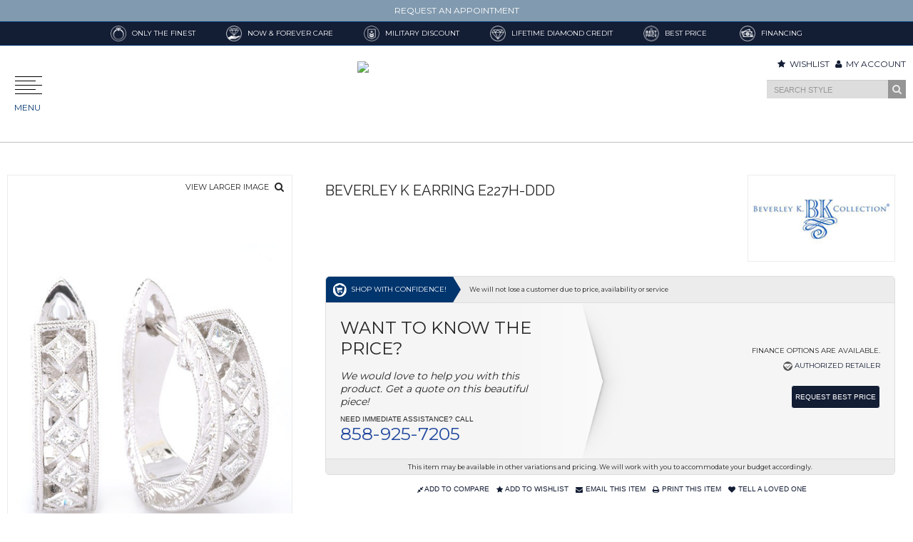

--- FILE ---
content_type: text/html; charset=UTF-8
request_url: https://www.brilliantdiamonds.us/Beverley-K-Women-s-Jewelry/Earrings/E227H-DDD/42350570/EN
body_size: 44781
content:
<!DOCTYPE html>
<html lang="en" itemscope itemtype="http://schema.org/WebPage">
<head typeof='og:article'>

<title>Browse Beverley K E227H-DDD Earrings | Brilliant Diamonds</title>
<META name="title" content="Browse Beverley K E227H-DDD Earrings | Brilliant Diamonds">
<META name="description" content="Browse Beverley K E227H-DDD Earring at Brilliant Diamonds. As an authorized retailer, all of our Beverley K products are backed with a manufacturer warranty.">
<META name="keywords" content="E227H-DDD, Beverley K E227H-DDD">
<meta itemprop="url" content="https://www.brilliantdiamonds.us/Beverley-K-Women-s-Jewelry/Earrings/E227H-DDD/42350570/EN"/>
            <meta charset="utf-8">
            <!--[if IE]><meta http-equiv="X-UA-Compatible" content="IE=edge,chrome=1"><![endif]-->
            <meta name="viewport" content="width=device-width, initial-scale=1.0, maximum-scale=1.0">

            <link rel="icon" href="/favicon.ico" type="image/x-icon" />
                        <link rel="shortcut icon" href="/favicon.ico" type="image/x-icon" />
                <meta name="alexaVerifyID" content="" />
            <META name="robots" content="index, follow"><meta name="pinterest-rich-pin" content="false" /><script>document.cookie = 'rlx-consent=false;expires' + new Date().getTime() + (365 * 24 * 60 * 60 * 1000) + '; path=/';
            
            if (document.getElementById('rlx-corner')) { 
                document.getElementById('rlx-corner').contentWindow.postMessage('consentFalse','https://corners.Rolex.com');
            }
            </script><link rel='stylesheet' href='/skeleton/FUSION/css/main.css' />
			<!--[if lt IE 9]>
				<script src="https://css3-mediaqueries-js.googlecode.com/svn/trunk/css3-mediaqueries.js"></script>
			<![endif]-->
		<script src='https://cdnjs.cloudflare.com/ajax/libs/jquery/1.10.2/jquery.min.js' ></script><script src='/skeleton/FUSION/js/modernizr.custom.17475.js' ></script>
            <!--Scripts Here-->
			<script>window.iShowGlobals = {
                        'PG_TYPE':'2',
                        'NO_IMAGE_URL':'/images/NO_IMAGE_5x8.jpg',
                        'SITE_LABELS':{"call_for_price":"Call for Price","quote_request":"Quote Request","view_details":"View Details","request_a_quote":"Request a Quote","request_more_info":"Request more Information","email_this_item":"Email This Item","print_this_item":"Print This Item","tell_a_loved_one":"Tell a Loved One","find_matching_diamond":"Find Matching Diamond","add_to_compare":"Add To Compare","add_to_cart":"Add To Cart","city_label":"City","state_label":"State","zip_label":"Zipcode","on_sale_price_label":"<small>On Sale: <\/small>","account_information_saved_label":"Your account information has been saved successfully","additional_addresses_label":"Additional Addresses","additional_addresses_msg_label":"You have no additional address entries in your address book","additional_info_label":"Please provide any additional information","address_label":"Address","address1_label":"Street Address","address2_label":"Apt \/ Suite","address_1_label":"Address 1","address_2_label":"Address 2","add_address_label":"Add Address","add_all_to_cart_label":"Add All to Cart","add_a_diamond_question_label":"Would you like to add a diamond to this ring?","add_new_address_label":"Add New Address","add_this_checkout_msg_label":"Check out","add_to_cart_label":"Add To Cart 2","add_to_compare_label":"Add to Compare","add_to_shopping_cart_label":"Add to Shopping Cart","add_to_wishlist_label":"Add to Wishlist","all_fields_are_required_label":"All fields are required","all_products_in_label":"All Products In","already_have_diamond_label":"I already have a diamond.","apply_coupon_label":"Apply Coupon","appointment_date_label":"Appointment Date","appointment_purpose_label":"Appointment Purpose","appointment_time_label":"Appointment Time","authorization_code_label":"Authorization Code","authorized_retailer_label":"Authorized Retailer","availability_label":"Availability:","available_options_label":"Available Options","average_user_rating_label":"Users Rated This Item","backorder_label":"Backorder","best_contact_method_label":"What is the best method to contact you?","best_contact_time_label":"When is the best time to contact you?","be_first_review_label":"Be the first to review this product","billing_address_label":"Billing Address","billing_and_shipping_label":"Billing and Shipping","billing_and_shipping_information_label":"Billing and Shipping Information","billing_information_label":"Billing Information","billing_information_is_missing_label":"Billing information is missing","browse_by_brands_label":"Browse by Brands","browse_by_product_type_label":"Browse By Product Type","call_for_price_label":"Call For Price","ccv_label":"CCV","center_stone_information_label":"Center Stone Information","checkout_label":"Checkout","choose_a_country_label":"Choose a Country","choose_a_diamond_label":"Choose a diamond","choose_a_setting_label":"Choose a setting","choose_this_diamond_label":"Choose this diamond","choose_this_setting_label":"Choose this setting","chosse_a_credit_card_label":"Choose a Credit Card","clear_all_label":"Clear All","close_label":"Close","collection_label":"Collection","comment_label":"Comment","comments_label":"Comments","comments_empty_label":"Please enter a comment","comments_not_logged_in_label":"You must be logged in to post comments","comment_could_not_be_saved_label":"Your comment could not be saved","comment_failure_label":"Error: Your comment could not be saved. Please try again later.","comment_posted_label":"Thanks for posting a comment. Your comment is under revision.","company_label":"Company","compare_brand_label":"Brand","compare_general_information_label":"General Information","compare_scroll_text_label":"scroll horizontally to see more selected items","compare_specs_information_label":"Specification information","complete_diamond_quote_label":"Congratulations on successfully selecting your setting and diamond. Please fill out the form below to receive the best price for this combination.","complete_your_ring_label":"Complete your ring","confirm_password_label":"Confirm Password","contact_information_label":"Contact Information","continue_shopping_label":"Continue Shopping","country_label":"Country","create_an_account_label":"Create an Account","credit_card_label":"Credit Card","credit_card_information_is_missing_label":"Credit Card information is missing","credit_card_number_label":"Credit Card Number","credit_card_type_label":"Credit Card Type","current_password_label":"Current Password","current_password_incorrect_label":"Current Password is not correct","customer_login_label":"Customer Login","customer_services_label":"Customer Services","date_label":"Date","default_addresses_label":"Default Addresses","default_billing_address_label":"Default Billing Address","default_billing_address_not_exists_label":"You have not set a primary billing address","default_shipping_address_label":"Default Shipping Address","default_shipping_address_not_exists_label":"You have not set a primary shipping address","define_your_time_label":"Define Your Time","define_your_watch_label":"Define your Watch","delete_address_label":"Delete Address","diamond_disclaimer_note_label":"We may have similar diamonds available with different pricing. We will work with you to accommodate your budget accordingly.","diamond_item_inquire_label":"Inquire about this item","diamond_more_info_label":"If you have any questions regarding our diamonds listing, you can fill out the form and we will get back to you.","edit_address_label":"Edit address","email_label":"Email Address (Max 100 characters)","email_address_label":"Email Address","email_address_invalid_label":"This email address is invalid","email_comparison_label":"Email Comparison","email_not_exists_label":"This email does not exists in our records","email_this_comparison_to_someone_label":"Email this comparison to someone","email_this_item_label":"Email This Item","end_date_label":"End Date (mm\/dd\/yyyy)","enter_the_model_number_label":"Enter model number","enter_zip_code_label":"ENTER ZIP CODE","error_label":"Error","error_ccard_all_credit_card_required_label":"All credit card fields are required","error_ccard_ccv_incorrect_label":"CCV format is not valid for the credit card.","error_ccard_ccv_shold_be_numeric_label":"CCV should be numeric","error_ccard_expiration_date_label":"Error: Expiration date is invalid","error_ccard_invalid_format_label":"Credit card number has invalid format","error_ccard_invalid_length_label":"Credit card number is wrong length","error_ccard_invalid_number_label":"Credit card number is invalid","error_ccard_no_card_number_provided_label":"No card number provided","error_ccard_unknown_card_type_label":"Unknown card type","error_deleting_address_label":"Error deleting the address","error_email_format_label":"Email format seems to be wrong! (Format: you@domain.com)","error_invalid_login_label":"Invalid login or password","error_phone_number_numeric_label":"Phone number should be numeric","error_phone_number_us_format_label":"Phone number seems to be wrong! (Format: 888-888-8888)","error_please_contact_the_administrator_label":"Please contact the Administrator","error_zip_code_us_format_label":"Zip Code seems to be wrong (Format: 11111)","error_zip_code_us_numeric_label":"Zip Code should be numeric","error_zip_code_us_other_state_label":"Zip Code corresponds to other state","error_zip_code_us_valid_state_label":"Zip Code does not correspond to a valid state","expiration_label":"Expiration","expiration_date_label":"Expiration Date","explain_custom_design_label":"Explanation of your custom design","explain_sell_to_us_label":"Tell us something about the item you want to sell","fax_label":"Fax Number","featured_designers_label":"Featured Designers","fedex_ground_label":"Fedex Ground","fields_must_be_completed_label":"Fields must be completed","fields_must_be_completed_changing_password_label":"Fields must be completed if changing password","fill_out_fields_change_password_label":"Please fill out the below if you would like to change your current password","finance_available_label":"Finance options are available.","finance_disclaimer_label":"Payment is just an estimate, based on <[price]> financed at <[rate]>% for <[length]> years.","finance_text_label":"Finance As Low As <i><[payment]><\/i>\/mo","finance_text_2_label":"Finance As Low As <[payment]>\/mo","find_authorized_label":"Find Authorized","first_name_label":"First Name (Max 20 characters)","first_name_is_invalid_label":"First Name is invalid","forgot_your_password_label":"Forgot your Password?","free_cz_label":"FREE","free_shipping_label":"Free Shipping","free_shipping_available_label":"Free Shipping Available","generic_products_label":"Products","google_reviews_box_heading_label":"Google Places Reviews","grand_total_label":"Grand Total","home_label":"Home","home_finance_box_label":"Flexible Financing Options","how_hear_label":"How did you hear about us? (Max 100 characters)","international_retailers_label":"International Retailers","invalid_email_address_label":"The email address is invalid","in_stock_label":"In Stock","is_invalid_label":"is invalid","items_shopping_cart_label":"Items in Shopping Cart","items_wishlisted_label":"Items Wishlisted","item_disclaimer_note_label":"This item may be available in other variations and pricing. We will work with you to accommodate your budget accordingly.","item_price_label":"Item price","item_specification_label":"Item Specification","last_name_label":"Last Name (Max 20 characters)","last_name_is_invalid_label":"Last Name is invalid","list_name_label":"List Name (Max 80 Characters)","login_label":"Login","login_to_leave_comments_label":"Please log in to leave comments","login_to_review_label":"Please login to rate this product","logout_label":"Logout","log_in_label":"Log In","log_in_msg_label":"If you have an account with us, please log in.","matching_bands_label":"Matching Bands\/Straps","media_no_content_label":"Coming soon....","message_label":"Message","miles_label":"miles","model_number_label":"Model Number","month_label":"Month","msg_no_items_to_display_label":"There are no orders to display","my_account_label":"My Account","my_orders_label":"My Orders","name_label":"Your Name (Max 20 characters)","name_on_card_label":"Name on Card","need_immediate_assistance_label":"Need immediate assistance? Call","newsletters_label":"Newsletters","newsletter_msg_email_exists_label":"<h2>Oops!<\/h2>This email is already subscribed to our newsletter.<\/h2>","newsletter_not_subscription_msg_label":"You are currently not subscribed to any newsletter","newsletter_subscription_label":"Newsletter Subscription","newsletter_subscription_msg_label":"You are currently subscribed to any newsletter","news_by_date_label":"News By Date","new_address_label":"New Address","new_and_confirm_password_not_match_label":"New Password and Confirm New Password don't match","new_customers_label":"New Customers","new_password_label":"New Password","new_user_created_label":"Username is created","next_label":"Next","notes_label":"Notes","notice_comments_empty_label":"Please enter a comment","no_authorized_retailers_msg_label":"No authorized dealers located","no_information_submitted_label":"No information submitted","no_page_found_msg_label":"Sorry! That page was not found. Please try using our search field above to find what you are looking for or contact us for assistance.","no_products_wishlisted_label":"No products wishlisted","no_shipping_options_available_label":"Sorry, there are no available shipping options for your area. Please contact the retailer to complete this purchase.","no_watches_found_label":"No watches found","order_#_label":"Order #","order_confirmation_label":"Order Confirmation","order_discount_label":"Order Discount","order_number_label":"Order Number","password_label":"Password","passwords_dont_match_label":"Password and Confirm Password don't match","password_is_invalid_label":"Password is invalid","password_not_reset_label":"The password could not be reset","password_sent_label":"The new password has been sent to your email","password_update_msg_label":"We have updated our server since the last time you have logged on and require you to update your password. We have sent you an email with an automatically generated password. Please log in and change your password as soon as possible. Thank you.","payment_method_label":"Payment Method","paypal_label":"PayPal","personalize_this_ring_label":"Personalize This Ring","phone_label":"Phone Number","place_order_label":"Place Order","please_complete_shipping_info_label":"Please complete the shipping information","please_fill_the_required_fields_label":"Please fill the required fields","please_fill_up_required_fields_label":"Please fill up the required fields","please_login_to_the_system_label":"Please LOGIN to the system","please_review_and_complete_the_information_label":"Please review and complete your information","please_select_other_email_label":"Please select other email address","please_try_again_later_label":"Please try again later","previous_label":"Previous","price_label":"Price","price_currency_label":"$","price_range_label":"Price Range","price_regular_with_sale_label":"Price:","primary_billing_address_label":"Primary Billing Address","primary_shipping_address_label":"Primary Shipping Address","print_this_item_label":"Print This Item","proceed_to_checkout_label":"Proceed to Checkout","product_label":"Product","products_label":"Products","product_box_available_in_label":"Shown In:","product_name_label":"Product Name","product_registration_label":"Product Registration","product_registration_form_label":"Product Registration Form","product_registration_information_label":"Product Registration Information","product_registration_msg1_label":"Thank you for registering your product","product_registration_msg2_label":"Your registration was successfull","product_registration_purchase_date_msg_label":"Please fill the Purchase date using the following format: MM\/YYYY","product_serial_number_label":"Product Serial Number","product_sku_label":"Product SKU","product_type_label":"Product Type","profile_label":"Profile","promo_code_label":"Promo Code","promo_code_discount_label":"Promo Code Discount","promo_discounts_applied_label":"promo discounts applied","purchase_date_label":"Purchase Date","purchase_location_label":"Purchase Location","quantity_label":"Quantity","questions_comments_label":"Questions or Comments","quote_request_label":"Request Best Price","rated_label":"Rated","rate_this_item_label":"Rate This Item","reason_label":"Reason","reason_information_incompleted_label":"Reason: Information incompleted","recipient_email_label":"Recipient's Email Address (Max 100 characters)","recipient_first_name_label":"Recipient's First Name (Max 20 characters)","recipient_last_name_label":"Recipient's Last Name (Max 20 characters)","register_label":"Register","registered_customers_label":"Registered Customers","register_product_label":"Register Product","related_products_label":"Related Products","remove_label":"Remove","remove_compare_item_label":"Remove Item","remove_coupon_label":"Remove Coupon","reply_to_article_label":"Leave A Comment","request_more_info_label":"Request More Information","reviews_based_on_label":"Based On","review_current_password_label":"Please review your Current Password","review_error_label":"There was a problem submitting your rating. Please try again Later.","review_order_label":"Review Order","review_thank_you_label":"Thank you. You're review has been submitted.","ring_builder_cz_button_label":"Continue with the free {{product.specs['Center Stone Shape'].join(', ')}} CZ center stone.","ring_builder_cz_text_label":"This ring comes with a {{product.specs['Center Stone Shape'].join(', ')}} CZ center stone at no extra cost.","ring_builder_diamond_text_label":"Would you like to add a real {{product.specs['Center Stone Shape'].join(', ')}} shape diamond to this ring?","ring_builder_request_price_label":"Request Price","ring_does_not_include_diamond_label":"This ring doesn't come with a center stone diamond, but do not fret. Many rings do not come with a center stone diamond. We at TEMPLATE_RETAIL_NAME would like to help you purchase a center stone diamond to go with your ring.                                                  If you don't already have a diamond for this ring, please click <strong>\"Purchase a diamond with this ring\"<\/strong>                                                  where you may select the center stone diamond that will make your purchase perfect.","ring_size_label":"RING SIZE :","ring_size_disclaimer_label":"Note: Price may vary based on ring size.","sale_price_label":"Sale Price:","same_as_billing_label":"Same as billing","save_label":"Save","save_address_label":"Save Address","save_comment_label":"Save Comment","save_comments_label":"Save Comments","search_filter_label":"Search Filter","search_records_found_label":"records found searching","search_title_label":"Search","see_also_separate_label":"see also separate","send_password_msg_label":"Please enter your email below and we'll send you a new password.","shipping_label":"Shipping","shipping_address_label":"Shipping Address","shipping_and_handling_label":"Shipping and Handling","shipping_date_label":"Shipping Date","shipping_handling_label":"Shipping & Handling","shipping_information_label":"Shipping Information","shipping_information_is_missing_label":"Shipping information is missing","shipping_method_label":"Shipping Method","shipping_usps_label":"USPS","shipping_usps_flat_rate_delivery_label":"Estimated delivery in 1 - 3 business days","shop_label":"Shop","shopper_approved_label":"Shopper Approved","shop_with_confidence_label":"Shop with confidence!","shop_with_confidence_note_label":"We will not lose a customer due to price, availability or service","sign_up_for_newsletter_label":"Sign Up for Newsletter","sort_brand_a_z_label":"Brand Name ( A - z )","sort_brand_z_a_label":"Brand Name ( Z - a )","sort_default_label":"Default","sort_price_call_low_high_label":"Call For Price First","sort_price_high_low_label":"Price: High - Low","sort_price_low_high_label":"Price: Low - High","special_promotions_label":"Special Promotions","specifications_label":"Specifications","spec_band_type_label":"Band Type","spec_case_back_label":"Watch Case Back","spec_case_bezel_label":"Case-Bezel Color","spec_case_material_label":"Case Material","spec_case_size_label":"Case Size","spec_case_thickness_label":"Case Thickness","spec_complication_label":"Complication","spec_dial_color_label":"Dial Color","spec_gender_label":"Gender","spec_mm_label":"mm","spec_movement_label":"Movement","spec_product_type_label":"Product Type","spec_watch_lens_label":"Watch Lens","spec_water_resistance_label":"Water Resistance","stars_label":"Stars","start_date_label":"Start Date (mm\/dd\/yyyy)","state_province_label":"State\/Province","status_label":"Status","street_address_label":"Street Address","stree_address_label":"Street Address","subscribe_msg_label":"Subscribe to receive our free e-newsletter, filled with the latest news, promotions, and more.","subscription_not_success_label":"You have successfully unsubscribed from the our newsletter","subscription_success_label":"You have successfully subscribed to our newsletter!","subtotal_label":"Subtotal","suggested_products_label":"Suggested Products","taxes_label":"Taxes","telephone_label":"Telephone","tell_a_loved_one_label":"Tell A Loved One","thank_you_for_signing_up_label":"Thank you for signing up with our newsletter","this_ring_is_selected_label":"This ring is selected","total_label":"Total","total_discount_for_this_promotion_label":"Total discount for this promotion","tracking_#_label":"Tracking #","update_label":"Update","upload_photo_label":"Upload Photo","username_not_found_label":"Username is not found in our records","user_ratings_label":"User Ratings","use_as_default_billing_label":"Use as my default billing address","use_as_default_shipping_label":"Use as my default shipping address","view_label":"View","view_all_label":"View All","view_comments_label":"Comments","view_details_label":"View Details","view_larger_image_label":"View Larger Image","view_less_label":"View Less","view_more_label":"View More","view_more_designers_label":"View more designers","view_more_products_label":"View more products","view_order_label":"View Orders","view_product_label":"View Product","view_profile_label":"View Profile","want_to_know_the_price_label":"Want to know the price?","want_to_know_the_price_secondary_label":"We would love to help you with this product. Get a quote on this beautiful piece!","watches_found_label":"watches found","wishlist_label":"Wishlist","year_label":"Year","your_cart_label":"Your Cart","your_cart_is_empty_label":"Your shopping cart is empty","your_checkout_progress_label":"Your Checkout Progress","your_email_label":"Your Email Address (Max 100 characters)","your_order_has_been_completed_label":"Your order has been completed!","your_order_has_been_placed_successfully_label":"Your order has been placed successfully and you should receive an email confirmation shortly. If you need to review your order, please click on","your_order_has_not_been_processed_label":"Your order has NOT been processed! Please review your information","you_rated_label":"You Rated This Item","zip_postal_code_label":"Zip\/Postal Code","enter_account_balance_label":"Enter Account Balance","enter_account_number_label":"Enter Account Number","financing_title_label":"Activate My Financing","no_ihf_account_info_label":"Please contact the store. We could not find the information requested.","ihf_token_request_label":"Please check your email. You will get a token to validate your email.","ihf_token_invalid_label":"The token does not match to our records.","financing_policy_account_label":"THE FOLLOWING DOES NOT APPLY TO LAYAWAY OR COD ACCOUNTS. *AS REQUIRED BY LAW YOU ARE HEREBY NOTIFIED THAT A NEGATIVE CREDIT REPORT REFLECTING ON YOUR CREDIT RECOR MAY BE SUBMITTED TO A CREDIT REPORTING AGENCY IF YOU FAIL TO FULFILL THE TERMS OF YOUR CREDIT OBLIGATIONS. *CREDIT RATING DISPUTES MUST BE MAILED TO ROGERS JEWELRY PO BOX 342, MODESTO, CA 95353"},
                        'PHONE_REGEX':/^[\+]?([\d\-\(\). ]){3}.{4,18}$/,
                        'EMAIL_REGEX':/^([a-zA-Z0-9_\.\-])+\@(([a-zA-Z0-9\-])+\.)+([a-zA-Z0-9]{2,4})+$/,
                        'RETAILER_FOLDER_NAME':'skeleton/FUSION', 'SHOW_RAPNET_ID':'0','MAIN_PHONE':'858-925-7205','MAIN_EMAIL':'info@brilliantdiamonds.us','USE_LOCAL_DIAMOND_PATH':'', 'AUTHORIZED_RETAILER_LINK':'/authorized-retailer' , 'HIDE_PRICE_SLIDER_ON_DIAMOND':'', 'SORT_BY_ON_DIAMOND':'PRICE', 'SORT_DIRECTION_ON_DIAMOND':'ASC', 'DISABLE_DIAMOND_CART_BUTTON':'0' , 'SHOW_WARNING_POPUP_ON_DIAMOND':'1', 'CAPTCHA_SITEKEY':'6LdwaMYUAAAAAAtStiDuGMEjptNS92qUKFffAYNl' };</script><script>(function(i,s,o,g,r,a,m){i['GoogleAnalyticsObject']=r;i[r]=i[r]||function(){(i[r].q=i[r].q||[]).push(arguments)},i[r].l=1*new Date();a=s.createElement(o),m=s.getElementsByTagName(o)[0];a.async=1;a.src=g;m.parentNode.insertBefore(a,m)})(window,document,'script','//www.google-analytics.com/analytics.js','ga');ga('create', 'UA-48658914-1', 'auto', {'name': 'iShowUnivGA'});ga('iShowUnivGA.send', 'pageview');</script>
                        <script async src="https://www.googletagmanager.com/gtag/js?id=AW-931811916"></script>
                        <script>
                           window.dataLayer = window.dataLayer || [];
                           function gtag(){dataLayer.push(arguments);}
                           gtag('js', new Date());
                           gtag('config', 'AW-931811916');</script>
<link rel="canonical" href="https://www.brilliantdiamonds.us/Beverley-K-Women-s-Jewelry/Earrings/E227H-DDD/42350570/EN"/><script src="/skeleton/FUSION/js/lazysizes.min.js" async=""></script>

<!--facebook share this starts-->
<base href="/">
<meta property="og:url"           content="https://www.brilliantdiamonds.us/Beverley-K-Women-s-Jewelry/Earrings/E227H-DDD/42350570/EN">
<meta property="og:type"          content="product">
<meta property="og:title"         content="Beverley K. Earrings E227H-DDD">
<meta property="og:description"   content=" These 18k white gold earrings might be your next preferred earrings. Brought to you by the upscale brand, Beverley K, these magnificent ear-stunners will add class to your already fashionable look. These Huggies earrings with model number E227H-DDD came with Latch earring backs to ensure it remains safely fastened. 
Brilliant Diamonds is an authorized distributor of Beverley K. Our shop in San Diego exclusively carries 100% authentic items. Stop by our store to find out about these magnificent earrings as well as the latest jewelry collections by Beverley K. ">
<meta property="og:image" content="https://s3.amazonaws.com/ISHOWIMAGES/Beverley_K/ORIGINAL/42350570_0.png">
<meta property="og:image:url" content="https://s3.amazonaws.com/ISHOWIMAGES/Beverley_K/ORIGINAL/42350570_0.png">
<meta property="og:image:width" content="600">
<meta property="og:image:height" content="314">
<meta property="og:image:alt"  content="Beverley K. Earrings E227H-DDD">
<!--facebook share this ends-->


<!--twitter share this starts-->
<meta name="twitter:title" content="Beverley K. Earrings E227H-DDD">
<meta name="twitter:description" content=" These 18k white gold earrings might be your next preferred earrings. Brought to you by the upscale brand, Beverley K, these magnificent ear-stunners will add class to your already fashionable look. These Huggies earrings with model number E227H-DDD came with Latch earring backs to ensure it remains safely fastened. 
Brilliant Diamonds is an authorized distributor of Beverley K. Our shop in San Diego exclusively carries 100% authentic items. Stop by our store to find out about these magnificent earrings as well as the latest jewelry collections by Beverley K. ">
<meta name="twitter:image" content="https://s3.amazonaws.com/ISHOWIMAGES/Beverley_K/ORIGINAL/42350570_0.png">
<meta name="twitter:site" content="https://www.brilliantdiamonds.us/Beverley-K-Women-s-Jewelry/Earrings/E227H-DDD/42350570/EN">
<meta name="twitter:creator" content="@BrilDiamonds">
<!--twitter share this ends-->
                      
            <script>
            $(window).load(function() {
                (function (w, d, s, l, i) {
                    w[l] = w[l] || [];
                    w[l].push({'gtm.start':
                                new Date().getTime(), event: 'gtm.js'});
                    var f = d.getElementsByTagName(s)[0],
                            j = d.createElement(s), dl = l != 'dataLayer' ? '&l=' + l : '';
                    j.async = true;
                    j.src =
                            '//www.googletagmanager.com/gtm.js?id=' + i + dl;
                    f.parentNode.insertBefore(j, f);
                })(window, document, 'script', 'dataLayer', 'GTM-5F7DGDV');
            });  
            </script>
            <!-- End Google Tag Manager -->
                    <!-- Add the slick-theme.css if you want default styling -->
            <link rel="stylesheet" type="text/css" href="//cdn.jsdelivr.net/gh/kenwheeler/slick@1.8.1/slick/slick.css"/>
            <!-- Add the slick-theme.css if you want default styling -->
            <link rel="stylesheet" type="text/css" href="//cdn.jsdelivr.net/gh/kenwheeler/slick@1.8.1/slick/slick-theme.css"/>
        
        
    <script type="application/ld+json">
    {"@context": {
        "@vocab": "http://schema.org/"
      },
      "@graph": [
        {
          "@type": "Organization",
          "name": "Brilliant Diamonds",
          "url": "https://www.brilliantdiamonds.us/",
          "logo": "https://www.brilliantdiamonds.us/images/logo.png",
          "sameAs": ["https://g.page/brilliantdiamondsfinejewelers?gm","https://twitter.com/BrilDiamonds","https://www.facebook.com/brilliantdiamonds.us","https://www.instagram.com/brilliantdia/","https://www.pinterest.ru/BrilDiamonds/","https://www.yelp.com/biz/brilliant-diamonds-san-diego","/blog"]
        },
        {"@context": "https://schema.org",
          "@type": "LocalBusiness",
          "parentOrganization": {
              "name" : "Brilliant Diamonds"
          },
         "name" : "Brilliant Diamonds North County<br>The Village at Pacific Highlands Ranch",
         "image" : "https://www.brilliantdiamonds.us/images/logo.png",
          "address": {
              "@type" : "PostalAddress",
              "streetAddress": "6030 Village Way, Suite 105 ",
              "addressLocality": "San Diego",
              "addressRegion": "California",
              "postalCode": "92130",
              "telephone" : "858-925-7205"
              },
          "openingHoursSpecification": [
          ],
          "hasmap" : "https://g.page/villageatpacifichighlandsranch?share"
        },
        {"@context": "https://schema.org",
          "@type": "LocalBusiness",
          "parentOrganization": {
              "name" : "Brilliant Diamonds"
          },
         "name" : "Brilliant Diamonds",
         "image" : "https://www.brilliantdiamonds.us/images/logo.png",
          "address": {
              "@type" : "PostalAddress",
              "streetAddress": "861 6th Avenue Suite #314, Third Floor ",
              "addressLocality": "San Diego",
              "addressRegion": "California",
              "postalCode": "92101",
              "telephone" : "619-501-9700"
              },
          "openingHoursSpecification": [
          ]
        }
      ]
    }</script>
        <link rel="preload" as="font" href="skeleton/FUSION/fonts/fontawesome-webfont.woff2?v=4.6.3" type="font/woff2" crossorigin="anonymous">        
        <script>(function(w,d,s,l,i){w[l]=w[l]||[];w[l].push({'gtm.start':
new Date().getTime(),event:'gtm.js'});var f=d.getElementsByTagName(s)[0],
j=d.createElement(s),dl=l!='dataLayer'?'&l='+l:'';j.async=true;j.src=
'https://www.googletagmanager.com/gtm.js?id='+i+dl;f.parentNode.insertBefore(j,f);
})(window,document,'script','dataLayer','GTM-K2K5NPH');</script>


<!-- Google Tag Manager -->
<script>(function(w,d,s,l,i){w[l]=w[l]||[];w[l].push({'gtm.start':
new Date().getTime(),event:'gtm.js'});var f=d.getElementsByTagName(s)[0],
j=d.createElement(s),dl=l!='dataLayer'?'&l='+l:'';j.async=true;j.src=
'https://www.googletagmanager.com/gtm.js?id='+i+dl;f.parentNode.insertBefore(j,f);
})(window,document,'script','dataLayer','GTM-P2288SHM');</script>
</head>
<body itemscope itemtype="http://schema.org/WebPage"><div itemscope itemtype="http://schema.org/WebSite">
            <link itemprop="url" href="https://www.brilliantdiamonds.us/"/>
        </div>            <!-- Google Tag Manager -->            
                            <noscript><iframe src="//www.googletagmanager.com/ns.html?id=GTM-5F7DGDV"
                                  height="0" width="0" style="display:none;visibility:hidden"></iframe></noscript>
                                          

                                      <div id="loader_div">
            <div id="loader_div_inner"></div>
        </div>
        <noscript>
            <style>#loader_div, #loader_div_inner, .css-flash-hider {display: none;}</style>
        </noscript>
        <noscript><iframe src="https://www.googletagmanager.com/ns.html?id=GTM-K2K5NPH"
height="0" width="0" style="display:none;visibility:hidden"></iframe></noscript>

<!-- Google Tag Manager (noscript) -->
<noscript>
  <iframe src="https://www.googletagmanager.com/ns.html?id=GTM-P2288SHM"
          height="0" width="0" style="display:none;visibility:hidden"></iframe>
</noscript>
<!-- End Google Tag Manager (noscript) --><!-- i-Banners Generation -->                
                 
                    <div id="banner_top_all_8" style="display: none;">
                    <p>Brilliant Diamonds Fine Jewelers is completely committed to meeting and exceeding your expectations for personal service, exceptional quality and unparalleled value. We have built a strong reputation in the San Diego area as a trusted member of the community, and we stand behind everything we do. If for any reason, you find yourself dissatisfied with our products and services, please contact us directly by calling (619) 501-9700, or visit either of our locations.</p>                    </div>
                     
                                
                 
                    <div id="banner_top_all_3" style="display: none;">
                    <p>
	When you buy a diamond and engagement setting from us, all safety checks,  polishing and cleaning are free of charge for life. You&#x27ll never have to worry about your ring. We really do want to be your jeweler for life.
</p>                    </div>
                     
                                
                 
                    <div id="banner_top_all_4" style="display: none;">
                    <p>Military, Law Enforcement and First Responders, receive special pricing in honor and gratitude of all our service men and women.</p>                    </div>
                     
                                
                 
                    <div id="banner_top_all_9" style="display: none;">
                    <p>When you purchase a diamond from Brilliant Diamonds Fine Jewelers, we know you'll love it for life. We also know that love grows over the years, so your diamond should be able to grow to along with it. That's why we'll always give you back full value on your diamond when you upgrade in size and/or quality. You'll always remember your first diamond, but you'll really love your new one! Contact us for all the details.</p>                    </div>
                     
                                
                 
                    <div id="banner_top_all_11" style="display: none;">
                    <p>Other jewelers continually advertise 50% to 70% off. But ask yourself: why they mark it so high in the first place? Instead of gimmicks, we believe in offering the best prices every day. Compare our regular prices to the sale prices of big retailers or wholesalers and you'll see: we sell brighter diamonds for the same money. All of our jewelry includes safety checks, polishing and cleaning free for life.</p>                    </div>
                     
                                
                 
                    <div id="banner_top_all_2" style="display: none;">
                    <p>Take home today and pay over time. Brilliant Diamonds provides our customers with&nbsp;special financing options, subject to approved credit. With a quick and effortless application process, financing can allow you to purchase your jewelry with convenience.</p>                    </div>
                     
                <!-- i-Banners Generation --><div class="outermost-wrapper"><div class="push"> 
    <div id="top-info-banner">
        <div class="info-banner">
                            <a href="/book-an-appointment">REQUEST AN APPOINTMENT</a>
                    </div>

    <!--googleoff: index-->
    <div id="top_banner">
                    <div class="top-banner">
                <a>
                                                <img loading="lazy" src="https://www.brilliantdiamonds.us/public/FUSION/brands/skeleton/images/banners/8_0.png
" alt="Only the Finest" title="Only the Finest"/>
                                         
                    <span>Only the Finest</span>
                </a>
                <div class="banner-container">
                                                                        <img class="banner-img" loading="lazy" src="https://www.brilliantdiamonds.us/public/FUSION/brands/skeleton/images/banners/8_0.png
" alt="Only the Finest" title="Only the Finest"/>
                                
                    <div class="banner-content">
                        <span class="h2">Only the Finest</span>
        <p>Brilliant Diamonds Fine Jewelers is completely committed to meeting and exceeding your expectations for personal service, exceptional quality and unparalleled value. We have built a strong reputation in the San Diego area as a trusted member of the community, and we stand behind everything we do. If for any reason, you find yourself dissatisfied with our products and services, please contact us directly by calling (619) 501-9700, or visit either of our locations.</p>                    </div>
                </div>
            </div>
                <div class="top-banner">
                <a>
                                                <img loading="lazy" src="https://www.brilliantdiamonds.us/public/FUSION/brands/skeleton/images/banners/3_0.png
" alt="Now & Forever Care" title="Now & Forever Care"/>
                                         
                    <span>Now & Forever Care</span>
                </a>
                <div class="banner-container">
                                                                        <img class="banner-img" loading="lazy" src="https://www.brilliantdiamonds.us/public/FUSION/brands/skeleton/images/banners/3_0.png
" alt="Now & Forever Care" title="Now & Forever Care"/>
                                
                    <div class="banner-content">
                        <span class="h2">Now & Forever Care</span>
        <p>
	When you buy a diamond and engagement setting from us, all safety checks,  polishing and cleaning are free of charge for life. You&#x27ll never have to worry about your ring. We really do want to be your jeweler for life.
</p>                    </div>
                </div>
            </div>
                <div class="top-banner">
                <a>
                                                <img loading="lazy" src="https://www.brilliantdiamonds.us/public/FUSION/brands/skeleton/images/banners/4_0.png
" alt="Military Discount" title="Military Discount"/>
                                         
                    <span>Military Discount</span>
                </a>
                <div class="banner-container">
                                                                        <img class="banner-img" loading="lazy" src="https://www.brilliantdiamonds.us/public/FUSION/brands/skeleton/images/banners/4_0.png
" alt="Military Discount" title="Military Discount"/>
                                
                    <div class="banner-content">
                        <span class="h2">Military Discount</span>
        <p>Military, Law Enforcement and First Responders, receive special pricing in honor and gratitude of all our service men and women.</p>                    </div>
                </div>
            </div>
                <div class="top-banner">
                <a>
                                                <img loading="lazy" src="https://www.brilliantdiamonds.us/public/FUSION/brands/skeleton/images/banners/9_0.png
" alt="Lifetime Diamond Credit" title="Lifetime Diamond Credit"/>
                                         
                    <span>Lifetime Diamond Credit</span>
                </a>
                <div class="banner-container">
                                                                        <img class="banner-img" loading="lazy" src="https://www.brilliantdiamonds.us/public/FUSION/brands/skeleton/images/banners/9_0.png
" alt="Lifetime Diamond Credit" title="Lifetime Diamond Credit"/>
                                
                    <div class="banner-content">
                        <span class="h2">Lifetime Diamond Credit</span>
        <p>When you purchase a diamond from Brilliant Diamonds Fine Jewelers, we know you'll love it for life. We also know that love grows over the years, so your diamond should be able to grow to along with it. That's why we'll always give you back full value on your diamond when you upgrade in size and/or quality. You'll always remember your first diamond, but you'll really love your new one! Contact us for all the details.</p>                    </div>
                </div>
            </div>
                <div class="top-banner">
                <a>
                                                <img loading="lazy" src="https://www.brilliantdiamonds.us/public/FUSION/brands/skeleton/images/banners/11_0.png
" alt="Best Price&nbsp;" title="Best Price&nbsp;"/>
                                         
                    <span>Best Price&nbsp;</span>
                </a>
                <div class="banner-container">
                                                                        <img class="banner-img" loading="lazy" src="https://www.brilliantdiamonds.us/public/FUSION/brands/skeleton/images/banners/11_0.png
" alt="Best Price&nbsp;" title="Best Price&nbsp;"/>
                                
                    <div class="banner-content">
                        <span class="h2">Best Price&nbsp;</span>
        <p>Other jewelers continually advertise 50% to 70% off. But ask yourself: why they mark it so high in the first place? Instead of gimmicks, we believe in offering the best prices every day. Compare our regular prices to the sale prices of big retailers or wholesalers and you'll see: we sell brighter diamonds for the same money. All of our jewelry includes safety checks, polishing and cleaning free for life.</p>                    </div>
                </div>
            </div>
                <div class="top-banner">
                <a>
                                                <img loading="lazy" src="https://www.brilliantdiamonds.us/public/FUSION/brands/skeleton/images/banners/2_0.png
" alt="Financing" title="Financing"/>
                                         
                    <span>Financing</span>
                </a>
                <div class="banner-container">
                                                                        <img class="banner-img" loading="lazy" src="https://www.brilliantdiamonds.us/public/FUSION/brands/skeleton/images/banners/2_0.png
" alt="Financing" title="Financing"/>
                                
                    <div class="banner-content">
                        <span class="h2">Financing</span>
        <p>Take home today and pay over time. Brilliant Diamonds provides our customers with&nbsp;special financing options, subject to approved credit. With a quick and effortless application process, financing can allow you to purchase your jewelry with convenience.</p>                    </div>
                </div>
            </div>
        </div>
    <!--googleon: index -->
    <div class="row-fluid">
    <div class="span12 header with-ibanner">
        <div id="cart-popup-container">
            <div class="cart-popup" style="display: none;">
                <a href="#" class="close-cart-popup" title="Close">
                    <i class="fa fa-times"></i>
                </a>
                <h3>Your Cart</h3>
                <div id="header_cart">
                    <div class="cart-items-container">
    <div id="cart_items">
                    <span class="no-items">You have no items in your cart.</span>
            </div>
</div>
<div class="price-container">
    Total: 
    <span class="cart-total">
        <span>$0.00</span>
    </span>
</div>                </div>
                <div class="cart-buttons">
                    <a href="/checkout">View Cart</a>
                    <a href="/checkout" id="checkout_btn">Checkout</a>
                </div>
                            </div>
        </div>
        <div class="wrap-inner">
            <div class="row-fluid">
                <div class="span3 visible-desktop">
                    <div class="topLeft">
                        <a href="#" class="menu-button">
                            <span></span>
                            <small>MENU</small>
                        </a>
                    </div>
                </div>
                <div class="span6 topCenter">
                    <a class="logo" href="https://www.brilliantdiamonds.us/"><img src="/images/logo.png" alt="Brilliant Diamonds" title="Brilliant Diamonds"/></a>
                    <!--  <h3 class="visible-phone visible-tablet">
                          <a class="gNumber-link" href="tel:858-925-7205">
                              <span class="gNumber">858-925-7205</span>
                          </a>
                      </h3> -->
                </div><!--
                --><div class="span3 topRight">
                    <div class="row-fluid">
                        <div class="span12">
                            <div class="hidden-phone hidden-tablet">
                                <div class="account-links">
            <a href="https://www.brilliantdiamonds.us/wishlist"><i class="fa fa-star"></i>&nbsp;Wishlist</a>
        		<!--CM make headerlinks in 1 line -->
        <a href="https://www.brilliantdiamonds.us/dashboard"><i class="fa fa-user"></i>&nbsp;My Account</a>
		                                    
</div>                            </div>
                                                                                        <div class="hidden-phone hidden-tablet">
                                                                        <div class="hidden-phone hidden-tablet">
                                        <form id="search-box-form" onsubmit="javascript: window.location = '/keyword-search/' + encodeURIComponent($('#search').val());
                                                        return false;">
                                            <input type="text" value="" id="search" name="search" placeholder="Search Style" />
                                            <button class="sBtn" onclick="javascript: $('#search-box-form').submit();"><i class="fa fa-search"></i></button>
                                        </form>
                                    </div>
                                    
                        </div>
                    </div>
                </div>
            </div>
        </div>
    </div>
</div>
<div id="side_nav">
    <div class="side-nav-inner">
        <a id="close_nav" title="Close">
            <i class="fa fa-times-circle fa-2x" aria-hidden="true"></i>
        </a>
        <a class="logo" href="https://www.brilliantdiamonds.us/"><img src="/images/logo-white.png" alt="Brilliant Diamonds" title="Brilliant Diamonds"/></a>
        <input type="hidden" name="header_count" value="12" id="header-count"/>
        <ul class="parent-items">
                                        <li>
                                        <a  href="javascript:void(0)" class="has-children" data-target="designers_subnav" data-toggle=".sub-nav">Designers</a>
                </li>

                                            <li>
                                        <a  href="javascript:void(0)" class="has-children" data-target="engagement_rings_subnav" data-toggle=".sub-nav">Engagement Rings</a>
                </li>

                                            <li>
                                        <a  href="javascript:void(0)" class="has-children" data-target="wedding_bands_subnav" data-toggle=".sub-nav">Wedding Bands</a>
                </li>

                                            <li>
                                        <a  href="javascript:void(0)" class="has-children" data-target="fashion_jewelry_subnav" data-toggle=".sub-nav">Fashion Jewelry</a>
                </li>

                                            <li>
                                        <a  href="https://www.brilliantdiamonds.us/Custom-Design/3000840/EN"  data-toggle=".sub-nav">Custom Design</a>
                </li>

                                            <li>
                                        <a  href="https://www.brilliantdiamonds.us/Laboratory-Grown-Diamonds/3000842/EN"  data-toggle=".sub-nav">Laboratory Grown Diamonds</a>
                </li>

                                            <li>
                                        <a  href="https://www.brilliantdiamonds.us/diamond-education"  data-toggle=".sub-nav">Diamond Education</a>
                </li>

                                            <li>
                                        <a  href="https://www.brilliantdiamonds.us/about-us"  data-toggle=".sub-nav">About Us</a>
                </li>

                                            <li>
                                        <a  href="https://www.brilliantdiamonds.us/contact-us"  data-toggle=".sub-nav">Contact Us</a>
                </li>

                                            <li>
                                        <a  href="https://www.brilliantdiamonds.us/book-an-appointment"  data-toggle=".sub-nav">Request An Appointment</a>
                </li>

                                            <li>
                                        <a  href="https://www.brilliantdiamonds.us/financing"  data-toggle=".sub-nav">Financing</a>
                </li>

                                            <li>
                                        <a  href="https://www.brilliantdiamonds.us/blog"  data-toggle=".sub-nav">Blog</a>
                </li>

                                    </ul>
        <div class="need-assistance">
            <h3>Need  Assistance?</h3>
            <a class="gNumber-link" href="tel:858-925-7205">
                <span class="gNumber">858-925-7205</span>
            </a>
        </div>
    </div>
    <div class="sub-navs-container">
                                                                                        <div id="designers_subnav" class="sub-nav new-filter-nav subnav-category">
                            <div class="menu-wrapper" style="background-image: url(''); background-position:right bottom; background-repeat:no-repeat;">
                                                                    <div class="new-inner">
                                     <h2> <a href="https://www.brilliantdiamonds.us/designers">
                                                Designers                                      </a></h2>
                                        <div class="new-thumbs">
                                            <ul>

                                                                                                    <li data-rollover="/skeleton/FUSION/img/no-image-L.jpg" data-rollover-alt="Beverley K">
                                                        <a  href="https://www.brilliantdiamonds.us/beverley-k">
                                                            <img src="https://s3.amazonaws.com/ISHOWIMAGES/Beverley_K/ORIGINAL/42350001_0.jpg" alt="Beverley K" title="Beverley K"/>
                                                        </a>
                                                    </li>
                                                                                                    <li data-rollover="https://www.brilliantdiamonds.us/public/FUSION/brands/skeleton/images/banner_1400x200_01_5_.jpg" data-rollover-alt="Brilliant Diamonds Bridal">
                                                        <a  href="https://www.brilliantdiamonds.us/brilliant-diamonds-bridal">
                                                            <img src="https://www.brilliantdiamonds.us/public/FUSION/brands/skeleton/images/logo_205x120_21_.png" alt="Brilliant Diamonds Bridal" title="Brilliant Diamonds Bridal"/>
                                                        </a>
                                                    </li>
                                                                                                    <li data-rollover="https://www.brilliantdiamonds.us/public/FUSION/brands/skeleton/images/300x300_41_.jpg" data-rollover-alt="Elma Designs">
                                                        <a  href="https://www.brilliantdiamonds.us/elma-designs">
                                                            <img src="https://www.brilliantdiamonds.us/public/FUSION/brands/skeleton/images/logo_205x120_02_4_.png" alt="Elma Designs" title="Elma Designs"/>
                                                        </a>
                                                    </li>
                                                                                                    <li data-rollover="/skeleton/FUSION/img/no-image-L.jpg" data-rollover-alt="Tacori">
                                                        <a  href="https://www.brilliantdiamonds.us/tacori">
                                                            <img src="https://s3.amazonaws.com/ISHOWIMAGES/iTacori/ORIGINAL/26500001_0.jpg" alt="Tacori" title="Tacori"/>
                                                        </a>
                                                    </li>
                                                                                            </ul>
                                        </div>
                                                                            </div>
                                                            </div>
                        </div>

                        <!--                    </div>-->
                        
                                                        <div id="nav-image-1" data-id="Engagement Rings" data-nav-image="https://www.brilliantdiamonds.us/public/FUSION/brands/skeleton/images/engagement_rings.png"  style="display:none;"></div>
                                                                                        <div id="engagement_rings_subnav" class="sub-nav new-filter-nav ">
                            <div class="menu-wrapper" style="background-image: url('https://www.brilliantdiamonds.us/public/FUSION/brands/skeleton/images/engagement_rings.png'); background-position:right bottom; background-repeat:no-repeat;">
                                                                    <ul class="new-filter-ul">
                                                                                    
                                                                                                <li><a class="new-filter-title" href="https://www.brilliantdiamonds.us/engagement-rings">Engagement Rings</a>
                                                    <div class="nav-filter-line"></div>
                                                                                                                                                                                                    <div class="fashion">
                                                        <ul  >
                                                                                                                                
                                                                        
                                                                        <li class="test">
                                                                            <a href="https://www.brilliantdiamonds.us/princess-cut-rings" >

                                                                                <img src="https://www.brilliantdiamonds.us/public/FUSION/brands/skeleton/images/princess.png" alt="Princess Cut Rings" title="Princess Cut Rings"/>Princess Cut Rings                                                                            </a>
                                                                        </li>
                                                                        
                                                                        <li class="test">
                                                                            <a href="https://www.brilliantdiamonds.us/round-cut-rings" >

                                                                                <img src="https://www.brilliantdiamonds.us/public/FUSION/brands/skeleton/images/round.png" alt="Round Cut Rings" title="Round Cut Rings"/>Round Cut Rings                                                                            </a>
                                                                        </li>
                                                                        
                                                                        <li class="test">
                                                                            <a href="https://www.brilliantdiamonds.us/radiant-cut-rings" >

                                                                                <img src="https://www.brilliantdiamonds.us/public/FUSION/brands/skeleton/images/radiant.png" alt="Radiant Cut Rings" title="Radiant Cut Rings"/>Radiant Cut Rings                                                                            </a>
                                                                        </li>
                                                                        
                                                                        <li class="test">
                                                                            <a href="https://www.brilliantdiamonds.us/cushion-cut-rings" >

                                                                                <img src="https://www.brilliantdiamonds.us/public/FUSION/brands/skeleton/images/cushion.png" alt="Cushion Cut Rings" title="Cushion Cut Rings"/>Cushion Cut Rings                                                                            </a>
                                                                        </li>
                                                                        
                                                                        <li class="test">
                                                                            <a href="https://www.brilliantdiamonds.us/oval-cut-rings" >

                                                                                <img src="https://www.brilliantdiamonds.us/public/FUSION/brands/skeleton/images/oval.png" alt="Oval Cut Rings" title="Oval Cut Rings"/>Oval Cut Rings                                                                            </a>
                                                                        </li>
                                                                        
                                                                        <li class="test">
                                                                            <a href="https://www.brilliantdiamonds.us/emerald-cut-rings" >

                                                                                <img src="https://www.brilliantdiamonds.us/public/FUSION/brands/skeleton/images/emerald.png" alt="Emerald Cut Rings" title="Emerald Cut Rings"/>Emerald Cut Rings                                                                            </a>
                                                                        </li>
                                                                        
                                                                        <li class="test">
                                                                            <a href="https://www.brilliantdiamonds.us/pear-shape-rings" >

                                                                                <img src="https://www.brilliantdiamonds.us/public/FUSION/brands/skeleton/images/pear.png" alt="Pear Shape Rings" title="Pear Shape Rings"/>Pear Shape Rings                                                                            </a>
                                                                        </li>
                                                                        

                                                                    
                                                                                                                                    
                                                                        
                                                                        <li class="test">
                                                                            <a href="https://www.brilliantdiamonds.us/engagement-rings-diamonds" >

                                                                                <img src="https://www.brilliantdiamonds.us/public/FUSION/brands/skeleton/images/diamond_ring.png" alt="Diamond Rings" title="Diamond Rings"/>Diamond Rings                                                                            </a>
                                                                        </li>
                                                                        
                                                                        <li class="test">
                                                                            <a href="https://www.brilliantdiamonds.us/solitaire-rings" >

                                                                                <img src="https://www.brilliantdiamonds.us/public/FUSION/brands/skeleton/images/solitare.png" alt="Solitaire Rings" title="Solitaire Rings"/>Solitaire Rings                                                                            </a>
                                                                        </li>
                                                                        
                                                                        <li class="test">
                                                                            <a href="https://www.brilliantdiamonds.us/three-stones-rings" >

                                                                                <img src="https://www.brilliantdiamonds.us/public/FUSION/brands/skeleton/images/3stones.png" alt="Three Stones Rings" title="Three Stones Rings"/>Three Stones Rings                                                                            </a>
                                                                        </li>
                                                                        
                                                                        <li class="test">
                                                                            <a href="https://www.brilliantdiamonds.us/side-stone-rings" >

                                                                                <img src="https://www.brilliantdiamonds.us/public/FUSION/brands/skeleton/images/sidestones.png" alt="Side Stone Rings" title="Side Stone Rings"/>Side Stone Rings                                                                            </a>
                                                                        </li>
                                                                        
                                                                        <li class="test">
                                                                            <a href="https://www.brilliantdiamonds.us/halo-rings" >

                                                                                <img src="https://www.brilliantdiamonds.us/public/FUSION/brands/skeleton/images/halo.png" alt="Halo Rings" title="Halo Rings"/>Halo Rings                                                                            </a>
                                                                        </li>
                                                                        
                                                                        <li class="test">
                                                                            <a href="https://www.brilliantdiamonds.us/gold-rings" >

                                                                                <img src="https://www.brilliantdiamonds.us/public/FUSION/brands/skeleton/images/gold_ring.png" alt="Gold Rings" title="Gold Rings"/>Gold Rings                                                                            </a>
                                                                        </li>
                                                                        

                                                                    
                                                                                                                        </ul>
                                                    </div>
                                                    <div class="clearfix"></div>
                                                     <div class="view-filter">
                                                                <a href="https://www.brilliantdiamonds.us/engagement-rings">View All Engagement Rings</a>
                                                     </div>
                                                    
                                                                                    
                                                                                                <li><a class="new-filter-title" href="https://www.brilliantdiamonds.us/engagement-ring-designers">Engagement Ring Designers</a>
                                                    <div class="nav-filter-line"></div>
                                                                                                                                                                                                        <ul class="des-columns">
                                                            <li style="width: 50%; float: left;">
                                                                <ul>
                                                                                                                                            <li>
                                                                            <a href="https://www.brilliantdiamonds.us/beverley-k-engagement-rings">Beverley K</a>
                                                                        </li>
                                                                                                                                            <li>
                                                                            <a href="https://www.brilliantdiamonds.us/elma-designs-engagement-rings">Elma Designs</a>
                                                                        </li>
                                                                                                                                    </ul>
                                                            </li>
                                                        </ul>
                                                                                                                <ul class="des-columns">
                                                            <li style="width: 50%; float: left;">
                                                                <ul>
                                                                                                                                            <li>
                                                                            <a href="https://www.brilliantdiamonds.us/tacori-engagement-rings">Tacori</a>
                                                                        </li>
                                                                                                                                    </ul>
                                                            </li>
                                                        </ul>
                                                        
                                        
                                    </ul>

                                                            </div>
                        </div>

                        <!--                    </div>-->
                        
                                                        <div id="nav-image-2" data-id="Wedding Bands" data-nav-image="https://www.brilliantdiamonds.us/public/FUSION/brands/skeleton/images/wedding_bands.png"  style="display:none;"></div>
                                                                                        <div id="wedding_bands_subnav" class="sub-nav new-filter-nav ">
                            <div class="menu-wrapper" style="background-image: url('https://www.brilliantdiamonds.us/public/FUSION/brands/skeleton/images/wedding_bands.png'); background-position:right bottom; background-repeat:no-repeat;">
                                                                    <ul class="new-filter-ul">
                                                                                    
                                                                                                <li><a class="new-filter-title" href="https://www.brilliantdiamonds.us/wedding-bands">Wedding Bands</a>
                                                    <div class="nav-filter-line"></div>
                                                                                                                                                                                                    <div class="fashion">
                                                        <ul  >
                                                                                                                                
                                                                        
                                                                        <li class="test">
                                                                            <a href="https://www.brilliantdiamonds.us/pave-wedding-bands" >

                                                                                <img src="https://www.brilliantdiamonds.us/public/FUSION/brands/skeleton/images/pave.png" alt="Pave Wedding Bands" title="Pave Wedding Bands"/>Pave Wedding Bands                                                                            </a>
                                                                        </li>
                                                                        
                                                                        <li class="test">
                                                                            <a href="https://www.brilliantdiamonds.us/channel-wedding-bands" >

                                                                                <img src="https://www.brilliantdiamonds.us/public/FUSION/brands/skeleton/images/channel.png" alt="Channel Wedding Bands" title="Channel Wedding Bands"/>Channel Wedding Bands                                                                            </a>
                                                                        </li>
                                                                        
                                                                        <li class="test">
                                                                            <a href="https://www.brilliantdiamonds.us/prong-wedding-bands" >

                                                                                <img src="https://www.brilliantdiamonds.us/public/FUSION/brands/skeleton/images/prong.png" alt="Prong Wedding Bands" title="Prong Wedding Bands"/>Prong Wedding Bands                                                                            </a>
                                                                        </li>
                                                                        
                                                                        <li class="test">
                                                                            <a href="https://www.brilliantdiamonds.us/eternity-wedding-bands" >

                                                                                <img src="https://www.brilliantdiamonds.us/public/FUSION/brands/skeleton/images/eternity.png" alt="Eternity Wedding Bands" title="Eternity Wedding Bands"/>Eternity Wedding Bands                                                                            </a>
                                                                        </li>
                                                                        
                                                                        <li class="test">
                                                                            <a href="https://www.brilliantdiamonds.us/diamond-wedding-bands" >

                                                                                <img src="https://www.brilliantdiamonds.us/public/FUSION/brands/skeleton/images/diamond.png" alt="Diamond Wedding Bands" title="Diamond Wedding Bands"/>Diamond Wedding Bands                                                                            </a>
                                                                        </li>
                                                                        

                                                                    
                                                                                                                                    
                                                                        
                                                                        <li class="test">
                                                                            <a href="https://www.brilliantdiamonds.us/men-s-wedding-bands" >

                                                                                <img src="https://www.brilliantdiamonds.us/public/FUSION/brands/skeleton/images/mens.png" alt="Men's Wedding Bands" title="Men's Wedding Bands"/>Men's Wedding Bands                                                                            </a>
                                                                        </li>
                                                                        
                                                                        <li class="test">
                                                                            <a href="https://www.brilliantdiamonds.us/ladies-wedding-bands" >

                                                                                <img src="https://www.brilliantdiamonds.us/public/FUSION/brands/skeleton/images/ladies.png" alt="Women's Wedding Bands" title="Women's Wedding Bands"/>Women's Wedding Bands                                                                            </a>
                                                                        </li>
                                                                        
                                                                        <li class="test">
                                                                            <a href="https://www.brilliantdiamonds.us/unisex-wedding-bands" >

                                                                                <img src="https://www.brilliantdiamonds.us/public/FUSION/brands/skeleton/images/unisex.png" alt="Unisex Wedding Bands" title="Unisex Wedding Bands"/>Unisex Wedding Bands                                                                            </a>
                                                                        </li>
                                                                        

                                                                    
                                                                                                                        </ul>
                                                    </div>
                                                    <div class="clearfix"></div>
                                                     <div class="view-filter">
                                                                <a href="https://www.brilliantdiamonds.us/wedding-bands">View All Wedding Bands</a>
                                                     </div>
                                                    
                                                                                    
                                                                                                <li><a class="new-filter-title" href="https://www.brilliantdiamonds.us/wedding-band-designers">Wedding Band Designers</a>
                                                    <div class="nav-filter-line"></div>
                                                                                                                                                                                                        <ul class="des-columns">
                                                            <li style="width: 50%; float: left;">
                                                                <ul>
                                                                                                                                            <li>
                                                                            <a href="https://www.brilliantdiamonds.us/beverley-k-wedding-bands">Beverley K</a>
                                                                        </li>
                                                                                                                                            <li>
                                                                            <a href="https://www.brilliantdiamonds.us/brilliant-diamonds-bridal-wedding-bands">Brilliant Diamond Bridal</a>
                                                                        </li>
                                                                                                                                    </ul>
                                                            </li>
                                                        </ul>
                                                                                                                <ul class="des-columns">
                                                            <li style="width: 50%; float: left;">
                                                                <ul>
                                                                                                                                            <li>
                                                                            <a href="https://www.brilliantdiamonds.us/elma-designs-wedding-bands">Elma Designs</a>
                                                                        </li>
                                                                                                                                            <li>
                                                                            <a href="https://www.brilliantdiamonds.us/tacori-wedding-bands">Tacori</a>
                                                                        </li>
                                                                                                                                    </ul>
                                                            </li>
                                                        </ul>
                                                        
                                        
                                    </ul>

                                                            </div>
                        </div>

                        <!--                    </div>-->
                        
                                                        <div id="nav-image-3" data-id="Fashion Jewelry" data-nav-image="https://www.brilliantdiamonds.us/public/FUSION/brands/skeleton/images/fashion_jewelry.png"  style="display:none;"></div>
                                                                                        <div id="fashion_jewelry_subnav" class="sub-nav new-filter-nav ">
                            <div class="menu-wrapper" style="background-image: url('https://www.brilliantdiamonds.us/public/FUSION/brands/skeleton/images/fashion_jewelry.png'); background-position:right bottom; background-repeat:no-repeat;">
                                                                    <ul class="new-filter-ul">
                                                                                    
                                                                                                <li><a class="new-filter-title" href="https://www.brilliantdiamonds.us/necklaces">Necklaces</a>
                                                    <div class="nav-filter-line"></div>
                                                                                                                                                                                                    <div class="fashion">
                                                        <ul class="align-height side_nav_align_height" >
                                                                                                                                                                                                        <li >
                                                                            <a href="https://www.brilliantdiamonds.us/heart-necklaces">
                                                                                <img src="https://www.brilliantdiamonds.us/public/FUSION/brands/skeleton/images/heart.png" alt="Heart " title="Heart "/>Heart                                                                             </a>
                                                                        </li >
                                                                                                                                                
                                                                                                                                                                                                            <li >
                                                                            <a href="https://www.brilliantdiamonds.us/circle-necklaces">
                                                                                <img src="https://www.brilliantdiamonds.us/public/FUSION/brands/skeleton/images/circle.png" alt="Circle " title="Circle "/>Circle                                                                             </a>
                                                                        </li >
                                                                                                                                                
                                                                                                                                                                                                            <li >
                                                                            <a href="https://www.brilliantdiamonds.us/solitaire-necklaces">
                                                                                <img src="https://www.brilliantdiamonds.us/public/FUSION/brands/skeleton/images/solitare_0.png" alt="Solitaire " title="Solitaire "/>Solitaire                                                                             </a>
                                                                        </li >
                                                                                                                                                
                                                                                                                                                                                                            <li >
                                                                            <a href="https://www.brilliantdiamonds.us/diamond-necklaces">
                                                                                <img src="https://www.brilliantdiamonds.us/public/FUSION/brands/skeleton/images/diamond_0.png" alt="Diamond " title="Diamond "/>Diamond                                                                             </a>
                                                                        </li >
                                                                                                                                                
                                                                                                                                                                                                            <li >
                                                                            <a href="https://www.brilliantdiamonds.us/chain-necklaces">
                                                                                <img src="https://www.brilliantdiamonds.us/public/FUSION/brands/skeleton/images/chain.png" alt="Chain " title="Chain "/>Chain                                                                             </a>
                                                                        </li >
                                                                                                                                                
                                                                                                                                                                                                            <li >
                                                                            <a href="https://www.brilliantdiamonds.us/pearl-necklaces">
                                                                                <img src="https://www.brilliantdiamonds.us/public/FUSION/brands/skeleton/images/pearl_necklace.png" alt="Pearl " title="Pearl "/>Pearl                                                                             </a>
                                                                        </li >
                                                                                                                                                
                                                                                                                                                                                                            <li >
                                                                            <a href="https://www.brilliantdiamonds.us/gemstone-necklaces">
                                                                                <img src="https://www.brilliantdiamonds.us/public/FUSION/brands/skeleton/images/gemstone.png" alt="Gemstone " title="Gemstone "/>Gemstone                                                                             </a>
                                                                        </li >
                                                                                                                                                
                                                                                                                                                                                                            <li >
                                                                            <a href="https://www.brilliantdiamonds.us/religious-necklaces">
                                                                                <img src="https://www.brilliantdiamonds.us/public/FUSION/brands/skeleton/images/religios.png" alt="Religious " title="Religious "/>Religious                                                                             </a>
                                                                        </li >
                                                                                                                                                
                                                                                                                                                                                                            <li >
                                                                            <a href="https://www.brilliantdiamonds.us/gold-necklaces">
                                                                                <img src="https://www.brilliantdiamonds.us/public/FUSION/brands/skeleton/images/gold.png" alt="Gold " title="Gold "/>Gold                                                                             </a>
                                                                        </li >
                                                                                                                                                
                                                                                                                        </ul>
                                                    </div>
                                                    <div class="clearfix"></div>
                                                     <div class="view-filter">
                                                                <a href="https://www.brilliantdiamonds.us/necklaces">View All Necklaces</a>
                                                     </div>
                                                    
                                                                                    
                                                                                                <li><a class="new-filter-title" href="https://www.brilliantdiamonds.us/earrings">Earrings</a>
                                                    <div class="nav-filter-line"></div>
                                                                                                                                                                                                    <div class="fashion">
                                                        <ul class="align-height side_nav_align_height" >
                                                                                                                                                                                                        <li >
                                                                            <a href="https://www.brilliantdiamonds.us/hoop-earrings">
                                                                                <img src="https://www.brilliantdiamonds.us/public/FUSION/brands/skeleton/images/hoop.png" alt="Hoop " title="Hoop "/>Hoop                                                                             </a>
                                                                        </li >
                                                                                                                                                
                                                                                                                                                                                                            <li >
                                                                            <a href="https://www.brilliantdiamonds.us/stud-earrings">
                                                                                <img src="https://www.brilliantdiamonds.us/public/FUSION/brands/skeleton/images/stud.png" alt="Stud " title="Stud "/>Stud                                                                             </a>
                                                                        </li >
                                                                                                                                                
                                                                                                                                                                                                            <li >
                                                                            <a href="https://www.brilliantdiamonds.us/drop-earrings">
                                                                                <img src="https://www.brilliantdiamonds.us/public/FUSION/brands/skeleton/images/drop.png" alt="Drop " title="Drop "/>Drop                                                                             </a>
                                                                        </li >
                                                                                                                                                
                                                                                                                                                                                                            <li >
                                                                            <a href="https://www.brilliantdiamonds.us/chandelier-earrings">
                                                                                <img src="https://www.brilliantdiamonds.us/public/FUSION/brands/skeleton/images/chandelier.png" alt="Chandelier " title="Chandelier "/>Chandelier                                                                             </a>
                                                                        </li >
                                                                                                                                                
                                                                                                                                                                                                            <li >
                                                                            <a href="https://www.brilliantdiamonds.us/huggies-earrings">
                                                                                <img src="https://www.brilliantdiamonds.us/public/FUSION/brands/skeleton/images/huggies.png" alt="Huggies " title="Huggies "/>Huggies                                                                             </a>
                                                                        </li >
                                                                                                                                                
                                                                                                                                                                                                            <li >
                                                                            <a href="https://www.brilliantdiamonds.us/diamond-earrings">
                                                                                <img src="https://www.brilliantdiamonds.us/public/FUSION/brands/skeleton/images/diamond_2.png" alt="Diamond " title="Diamond "/>Diamond                                                                             </a>
                                                                        </li >
                                                                                                                                                
                                                                                                                                                                                                            <li >
                                                                            <a href="https://www.brilliantdiamonds.us/pearl-earrings">
                                                                                <img src="https://www.brilliantdiamonds.us/public/FUSION/brands/skeleton/images/pearl.png" alt="Pearl " title="Pearl "/>Pearl                                                                             </a>
                                                                        </li >
                                                                                                                                                
                                                                                                                                                                                                            <li >
                                                                            <a href="https://www.brilliantdiamonds.us/gemstone-earrings">
                                                                                <img src="https://www.brilliantdiamonds.us/public/FUSION/brands/skeleton/images/gemstone_0.png" alt="Gemstone " title="Gemstone "/>Gemstone                                                                             </a>
                                                                        </li >
                                                                                                                                                
                                                                                                                                                                                                            <li >
                                                                            <a href="https://www.brilliantdiamonds.us/gold-earrings">
                                                                                <img src="https://www.brilliantdiamonds.us/public/FUSION/brands/skeleton/images/gold_0.png" alt="Gold " title="Gold "/>Gold                                                                             </a>
                                                                        </li >
                                                                                                                                                
                                                                                                                        </ul>
                                                    </div>
                                                    <div class="clearfix"></div>
                                                     <div class="view-filter">
                                                                <a href="https://www.brilliantdiamonds.us/earrings">View All Earrings</a>
                                                     </div>
                                                    
                                                                                    
                                                                                                <li><a class="new-filter-title" href="https://www.brilliantdiamonds.us/bracelets">Bracelets</a>
                                                    <div class="nav-filter-line"></div>
                                                                                                                                                                                                    <div class="fashion">
                                                        <ul class="align-height side_nav_align_height" >
                                                                                                                                                                                                        <li >
                                                                            <a href="https://www.brilliantdiamonds.us/bangles">
                                                                                <img src="https://www.brilliantdiamonds.us/public/FUSION/brands/skeleton/images/bangles.png" alt="Bangles" title="Bangles"/>Bangles                                                                            </a>
                                                                        </li >
                                                                                                                                                
                                                                                                                                                                                                            <li >
                                                                            <a href="https://www.brilliantdiamonds.us/diamond-bracelets">
                                                                                <img src="https://www.brilliantdiamonds.us/public/FUSION/brands/skeleton/images/diamond_3.png" alt="Diamond " title="Diamond "/>Diamond                                                                             </a>
                                                                        </li >
                                                                                                                                                
                                                                                                                                                                                                            <li >
                                                                            <a href="https://www.brilliantdiamonds.us/gemstone-bracelets">
                                                                                <img src="https://www.brilliantdiamonds.us/public/FUSION/brands/skeleton/images/gemstones.png" alt="Gemstone " title="Gemstone "/>Gemstone                                                                             </a>
                                                                        </li >
                                                                                                                                                
                                                                                                                                                                                                            <li >
                                                                            <a href="https://www.brilliantdiamonds.us/pearl-bracelets">
                                                                                <img src="https://www.brilliantdiamonds.us/public/FUSION/brands/skeleton/images/pearl_bracelet.png" alt="Pearl " title="Pearl "/>Pearl                                                                             </a>
                                                                        </li >
                                                                                                                                                
                                                                                                                                                                                                            <li >
                                                                            <a href="https://www.brilliantdiamonds.us/gold-bracelets">
                                                                                <img src="https://www.brilliantdiamonds.us/public/FUSION/brands/skeleton/images/gold_1.png" alt="Gold " title="Gold "/>Gold                                                                             </a>
                                                                        </li >
                                                                                                                                                
                                                                                                                        </ul>
                                                    </div>
                                                    <div class="clearfix"></div>
                                                     <div class="view-filter">
                                                                <a href="https://www.brilliantdiamonds.us/bracelets">View All Bracelets</a>
                                                     </div>
                                                    
                                                                                    
                                                                                                <li><a class="new-filter-title" href="https://www.brilliantdiamonds.us/fashion-rings">Fashion Rings</a>
                                                    <div class="nav-filter-line"></div>
                                                                                                                                                                                                    <div class="fashion">
                                                        <ul class="align-height side_nav_align_height" >
                                                                                                                                                                                                        <li >
                                                                            <a href="https://www.brilliantdiamonds.us/gemstones-fashion-rings">
                                                                                <img src="https://www.brilliantdiamonds.us/public/FUSION/brands/skeleton/images/gemstone_1.png" alt="Gemstones " title="Gemstones "/>Gemstones                                                                             </a>
                                                                        </li >
                                                                                                                                                
                                                                                                                                                                                                            <li >
                                                                            <a href="https://www.brilliantdiamonds.us/diamond-fashion-rings">
                                                                                <img src="https://www.brilliantdiamonds.us/public/FUSION/brands/skeleton/images/diamond_fashion_ring.png" alt="Diamond " title="Diamond "/>Diamond                                                                             </a>
                                                                        </li >
                                                                                                                                                
                                                                                                                                                                                                            <li >
                                                                            <a href="https://www.brilliantdiamonds.us/gold-fashion-rings">
                                                                                <img src="https://www.brilliantdiamonds.us/public/FUSION/brands/skeleton/images/gold_2.png" alt="Gold " title="Gold "/>Gold                                                                             </a>
                                                                        </li >
                                                                                                                                                
                                                                                                                        </ul>
                                                    </div>
                                                    <div class="clearfix"></div>
                                                     <div class="view-filter">
                                                                <a href="https://www.brilliantdiamonds.us/fashion-rings">View All Fashion Rings</a>
                                                     </div>
                                                    
                                        
                                    </ul>

                                                            </div>
                        </div>

                        <!--                    </div>-->
                        
                                                                                                                                                                                                                                                                                                                                                                                                                                            </div>
</div>
<div class="row-fluid">
    <div class="span12 header-span-cont  with-ibanner">
        <!-- Navigation which is visible only for Desktop -->
                <!-- Navigation which is visible only for Tablets & Smart-phones -->
        <div class="navigation hidden-desktop push  ">
            <div class="navbar">
                <div class="container" itemscope="itemscope" itemtype="http://www.schema.org/SiteNavigationElement">
                    <!-- .btn-navbar is used as the toggle for collapsed navbar content -->
                    <div class="btn-navbar-container">
                        <a href="#mobile-menu" class="btn btn-navbar btn-menu-slide">
                            <span class="icon-bar"></span>
                            <span class="icon-bar"></span>
                            <span class="icon-bar"></span>
                        </a>
                    </div>
                    <!-- Cart Button -->
                                        <a class="mobile-call" href="tel:858-925-7205"><i class="fa fa-phone"></i> 858-925-7205</a>
                </div>
            </div>
        </div>
        <!-- Everything you want hidden at 940px or less, place within here -->
        <div id="mobile-menu" class="panel hidden-desktop hidden hidden-slide-menu" role="navigation">
            <div class="mobile-menu-inner">
                <div class="mobile-close-container">
                    <a href="#mobile-menu" class="btn-menu-slide close-button" title="Close">
                        <i class="fa fa-times-circle"></i>
                    </a>
                </div>
                <div style="text-align: center">
                    <a class="logo" href="https://www.brilliantdiamonds.us/"><img src="/images/logo-white.png" alt="Brilliant Diamonds" title="Brilliant Diamonds"/></a>
                </div>
                                <ul class="nav">
                                                                        <li class="dropdown">
                                <a href="#" class="dropdown-toggle" data-toggle="dropdown">Designers <i class="fa fa-plus"></i></a>
                                <ul class="dropdown-menu">
                                                                            <li>

                                                                                            <a itemprop="url" href="https://www.brilliantdiamonds.us/beverley-k" style="padding-left: 30px !important;">Beverley K</a>
                                                                                        <ul class="dropdown-menu">
                                                                                                              <li >
                                                                  <a style="padding-left: 40px !important;" href="https://www.brilliantdiamonds.us/beverley-k">View All Beverley K</a>
                                                            </li>
                                            </ul>
                                        </li>
                                                                            <li>

                                                                                            <a itemprop="url" href="https://www.brilliantdiamonds.us/brilliant-diamonds-bridal" style="padding-left: 30px !important;">Brilliant Diamonds Bridal</a>
                                                                                        <ul class="dropdown-menu">
                                                                                                              <li >
                                                                  <a style="padding-left: 40px !important;" href="https://www.brilliantdiamonds.us/brilliant-diamonds-bridal">View All Brilliant Diamonds Bridal</a>
                                                            </li>
                                            </ul>
                                        </li>
                                                                            <li>

                                                                                            <a itemprop="url" href="https://www.brilliantdiamonds.us/elma-designs" style="padding-left: 30px !important;">Elma Designs</a>
                                                                                        <ul class="dropdown-menu">
                                                                                                              <li >
                                                                  <a style="padding-left: 40px !important;" href="https://www.brilliantdiamonds.us/elma-designs">View All Elma Designs</a>
                                                            </li>
                                            </ul>
                                        </li>
                                                                            <li>

                                                                                            <a itemprop="url" href="https://www.brilliantdiamonds.us/tacori" style="padding-left: 30px !important;">Tacori</a>
                                                                                        <ul class="dropdown-menu">
                                                                                                              <li >
                                                                  <a style="padding-left: 40px !important;" href="https://www.brilliantdiamonds.us/tacori">View All Tacori</a>
                                                            </li>
                                            </ul>
                                        </li>
                                                                    </ul>
                            </li>
                                                                                                <li class="dropdown">
                                <a href="#" class="dropdown-toggle" data-toggle="dropdown">Engagement Rings <i class="fa fa-plus"></i></a>
                                <ul class="dropdown-menu">
                                                                            <li>

                                                                                            <a itemprop="url" class="dropdown-toggle" href="#" style="padding-left: 30px !important;">Engagement Rings <i class="fa fa-plus"></i></a>
                                                                                        <ul class="dropdown-menu">
                                                                                                                                                                                                                        <li class="third-level">
                                                                <a href="https://www.brilliantdiamonds.us/princess-cut-rings" style="padding-left: 50px !important;">
                                                                                                                                            <img src="https://www.brilliantdiamonds.us/public/FUSION/brands/skeleton/images/princess.png" alt="Princess Cut Rings" title="Princess Cut Rings"/>
                                                                                                                                        <span>Princess Cut Rings</span></a>
                                                            </li>
                                                                                                                    <li class="third-level">
                                                                <a href="https://www.brilliantdiamonds.us/round-cut-rings" style="padding-left: 50px !important;">
                                                                                                                                            <img src="https://www.brilliantdiamonds.us/public/FUSION/brands/skeleton/images/round.png" alt="Round Cut Rings" title="Round Cut Rings"/>
                                                                                                                                        <span>Round Cut Rings</span></a>
                                                            </li>
                                                                                                                    <li class="third-level">
                                                                <a href="https://www.brilliantdiamonds.us/radiant-cut-rings" style="padding-left: 50px !important;">
                                                                                                                                            <img src="https://www.brilliantdiamonds.us/public/FUSION/brands/skeleton/images/radiant.png" alt="Radiant Cut Rings" title="Radiant Cut Rings"/>
                                                                                                                                        <span>Radiant Cut Rings</span></a>
                                                            </li>
                                                                                                                    <li class="third-level">
                                                                <a href="https://www.brilliantdiamonds.us/cushion-cut-rings" style="padding-left: 50px !important;">
                                                                                                                                            <img src="https://www.brilliantdiamonds.us/public/FUSION/brands/skeleton/images/cushion.png" alt="Cushion Cut Rings" title="Cushion Cut Rings"/>
                                                                                                                                        <span>Cushion Cut Rings</span></a>
                                                            </li>
                                                                                                                    <li class="third-level">
                                                                <a href="https://www.brilliantdiamonds.us/oval-cut-rings" style="padding-left: 50px !important;">
                                                                                                                                            <img src="https://www.brilliantdiamonds.us/public/FUSION/brands/skeleton/images/oval.png" alt="Oval Cut Rings" title="Oval Cut Rings"/>
                                                                                                                                        <span>Oval Cut Rings</span></a>
                                                            </li>
                                                                                                                    <li class="third-level">
                                                                <a href="https://www.brilliantdiamonds.us/emerald-cut-rings" style="padding-left: 50px !important;">
                                                                                                                                            <img src="https://www.brilliantdiamonds.us/public/FUSION/brands/skeleton/images/emerald.png" alt="Emerald Cut Rings" title="Emerald Cut Rings"/>
                                                                                                                                        <span>Emerald Cut Rings</span></a>
                                                            </li>
                                                                                                                    <li class="third-level">
                                                                <a href="https://www.brilliantdiamonds.us/pear-shape-rings" style="padding-left: 50px !important;">
                                                                                                                                            <img src="https://www.brilliantdiamonds.us/public/FUSION/brands/skeleton/images/pear.png" alt="Pear Shape Rings" title="Pear Shape Rings"/>
                                                                                                                                        <span>Pear Shape Rings</span></a>
                                                            </li>
                                                                                                                                                                                                                                                                                                                                    <li class="third-level">
                                                                <a href="https://www.brilliantdiamonds.us/engagement-rings-diamonds" style="padding-left: 50px !important;">
                                                                                                                                            <img src="https://www.brilliantdiamonds.us/public/FUSION/brands/skeleton/images/diamond_ring.png" alt="Diamond Rings" title="Diamond Rings"/>
                                                                                                                                        <span>Diamond Rings</span></a>
                                                            </li>
                                                                                                                    <li class="third-level">
                                                                <a href="https://www.brilliantdiamonds.us/solitaire-rings" style="padding-left: 50px !important;">
                                                                                                                                            <img src="https://www.brilliantdiamonds.us/public/FUSION/brands/skeleton/images/solitare.png" alt="Solitaire Rings" title="Solitaire Rings"/>
                                                                                                                                        <span>Solitaire Rings</span></a>
                                                            </li>
                                                                                                                    <li class="third-level">
                                                                <a href="https://www.brilliantdiamonds.us/three-stones-rings" style="padding-left: 50px !important;">
                                                                                                                                            <img src="https://www.brilliantdiamonds.us/public/FUSION/brands/skeleton/images/3stones.png" alt="Three Stones Rings" title="Three Stones Rings"/>
                                                                                                                                        <span>Three Stones Rings</span></a>
                                                            </li>
                                                                                                                    <li class="third-level">
                                                                <a href="https://www.brilliantdiamonds.us/side-stone-rings" style="padding-left: 50px !important;">
                                                                                                                                            <img src="https://www.brilliantdiamonds.us/public/FUSION/brands/skeleton/images/sidestones.png" alt="Side Stone Rings" title="Side Stone Rings"/>
                                                                                                                                        <span>Side Stone Rings</span></a>
                                                            </li>
                                                                                                                    <li class="third-level">
                                                                <a href="https://www.brilliantdiamonds.us/halo-rings" style="padding-left: 50px !important;">
                                                                                                                                            <img src="https://www.brilliantdiamonds.us/public/FUSION/brands/skeleton/images/halo.png" alt="Halo Rings" title="Halo Rings"/>
                                                                                                                                        <span>Halo Rings</span></a>
                                                            </li>
                                                                                                                    <li class="third-level">
                                                                <a href="https://www.brilliantdiamonds.us/gold-rings" style="padding-left: 50px !important;">
                                                                                                                                            <img src="https://www.brilliantdiamonds.us/public/FUSION/brands/skeleton/images/gold_ring.png" alt="Gold Rings" title="Gold Rings"/>
                                                                                                                                        <span>Gold Rings</span></a>
                                                            </li>
                                                                                                                                                                                                                          <li class="third-level">
                                                                  <a style="padding-left: 40px !important;" href="https://www.brilliantdiamonds.us/engagement-rings">View All Engagement Rings</a>
                                                            </li>
                                            </ul>
                                        </li>
                                                                            <li>

                                                                                            <a itemprop="url" class="dropdown-toggle" href="#" style="padding-left: 30px !important;">Engagement Ring Designers <i class="fa fa-plus"></i></a>
                                                                                        <ul class="dropdown-menu">
                                                                                                        <li  >
                                                                                                                                                                                        <a href="https://www.brilliantdiamonds.us/beverley-k-engagement-rings" style="padding-left: 40px !important;">
                                                                                                                                        <span>Beverley K</span>
                                                                </a>
                                                                                                                    </li>
                                                                                                                                                                                                                <li  >
                                                                                                                                                                                        <a href="https://www.brilliantdiamonds.us/elma-designs-engagement-rings" style="padding-left: 40px !important;">
                                                                                                                                        <span>Elma Designs</span>
                                                                </a>
                                                                                                                    </li>
                                                                                                                                                                                                                <li  >
                                                                                                                                                                                        <a href="https://www.brilliantdiamonds.us/tacori-engagement-rings" style="padding-left: 40px !important;">
                                                                                                                                        <span>Tacori</span>
                                                                </a>
                                                                                                                    </li>
                                                                                                                                                                                                                      <li >
                                                                  <a style="padding-left: 40px !important;" href="https://www.brilliantdiamonds.us/engagement-ring-designers">View All Engagement Ring Designers</a>
                                                            </li>
                                            </ul>
                                        </li>
                                                                    </ul>
                            </li>
                                                                                                <li class="dropdown">
                                <a href="#" class="dropdown-toggle" data-toggle="dropdown">Wedding Bands <i class="fa fa-plus"></i></a>
                                <ul class="dropdown-menu">
                                                                            <li>

                                                                                            <a itemprop="url" class="dropdown-toggle" href="#" style="padding-left: 30px !important;">Wedding Bands <i class="fa fa-plus"></i></a>
                                                                                        <ul class="dropdown-menu">
                                                                                                                                                                                                                        <li class="third-level">
                                                                <a href="https://www.brilliantdiamonds.us/pave-wedding-bands" style="padding-left: 50px !important;">
                                                                                                                                            <img src="https://www.brilliantdiamonds.us/public/FUSION/brands/skeleton/images/pave.png" alt="Pave Wedding Bands" title="Pave Wedding Bands"/>
                                                                                                                                        <span>Pave Wedding Bands</span></a>
                                                            </li>
                                                                                                                    <li class="third-level">
                                                                <a href="https://www.brilliantdiamonds.us/channel-wedding-bands" style="padding-left: 50px !important;">
                                                                                                                                            <img src="https://www.brilliantdiamonds.us/public/FUSION/brands/skeleton/images/channel.png" alt="Channel Wedding Bands" title="Channel Wedding Bands"/>
                                                                                                                                        <span>Channel Wedding Bands</span></a>
                                                            </li>
                                                                                                                    <li class="third-level">
                                                                <a href="https://www.brilliantdiamonds.us/prong-wedding-bands" style="padding-left: 50px !important;">
                                                                                                                                            <img src="https://www.brilliantdiamonds.us/public/FUSION/brands/skeleton/images/prong.png" alt="Prong Wedding Bands" title="Prong Wedding Bands"/>
                                                                                                                                        <span>Prong Wedding Bands</span></a>
                                                            </li>
                                                                                                                    <li class="third-level">
                                                                <a href="https://www.brilliantdiamonds.us/eternity-wedding-bands" style="padding-left: 50px !important;">
                                                                                                                                            <img src="https://www.brilliantdiamonds.us/public/FUSION/brands/skeleton/images/eternity.png" alt="Eternity Wedding Bands" title="Eternity Wedding Bands"/>
                                                                                                                                        <span>Eternity Wedding Bands</span></a>
                                                            </li>
                                                                                                                    <li class="third-level">
                                                                <a href="https://www.brilliantdiamonds.us/diamond-wedding-bands" style="padding-left: 50px !important;">
                                                                                                                                            <img src="https://www.brilliantdiamonds.us/public/FUSION/brands/skeleton/images/diamond.png" alt="Diamond Wedding Bands" title="Diamond Wedding Bands"/>
                                                                                                                                        <span>Diamond Wedding Bands</span></a>
                                                            </li>
                                                                                                                                                                                                                                                                                                                                    <li class="third-level">
                                                                <a href="https://www.brilliantdiamonds.us/men-s-wedding-bands" style="padding-left: 50px !important;">
                                                                                                                                            <img src="https://www.brilliantdiamonds.us/public/FUSION/brands/skeleton/images/mens.png" alt="Men's Wedding Bands" title="Men's Wedding Bands"/>
                                                                                                                                        <span>Men's Wedding Bands</span></a>
                                                            </li>
                                                                                                                    <li class="third-level">
                                                                <a href="https://www.brilliantdiamonds.us/ladies-wedding-bands" style="padding-left: 50px !important;">
                                                                                                                                            <img src="https://www.brilliantdiamonds.us/public/FUSION/brands/skeleton/images/ladies.png" alt="Women's Wedding Bands" title="Women's Wedding Bands"/>
                                                                                                                                        <span>Women's Wedding Bands</span></a>
                                                            </li>
                                                                                                                    <li class="third-level">
                                                                <a href="https://www.brilliantdiamonds.us/unisex-wedding-bands" style="padding-left: 50px !important;">
                                                                                                                                            <img src="https://www.brilliantdiamonds.us/public/FUSION/brands/skeleton/images/unisex.png" alt="Unisex Wedding Bands" title="Unisex Wedding Bands"/>
                                                                                                                                        <span>Unisex Wedding Bands</span></a>
                                                            </li>
                                                                                                                                                                                                                          <li class="third-level">
                                                                  <a style="padding-left: 40px !important;" href="https://www.brilliantdiamonds.us/wedding-bands">View All Wedding Bands</a>
                                                            </li>
                                            </ul>
                                        </li>
                                                                            <li>

                                                                                            <a itemprop="url" class="dropdown-toggle" href="#" style="padding-left: 30px !important;">Wedding Band Designers <i class="fa fa-plus"></i></a>
                                                                                        <ul class="dropdown-menu">
                                                                                                        <li  >
                                                                                                                                                                                        <a href="https://www.brilliantdiamonds.us/beverley-k-wedding-bands" style="padding-left: 40px !important;">
                                                                                                                                        <span>Beverley K</span>
                                                                </a>
                                                                                                                    </li>
                                                                                                                                                                                                                <li  >
                                                                                                                                                                                        <a href="https://www.brilliantdiamonds.us/brilliant-diamonds-bridal-wedding-bands" style="padding-left: 40px !important;">
                                                                                                                                        <span>Brilliant Diamond Bridal</span>
                                                                </a>
                                                                                                                    </li>
                                                                                                                                                                                                                <li  >
                                                                                                                                                                                        <a href="https://www.brilliantdiamonds.us/elma-designs-wedding-bands" style="padding-left: 40px !important;">
                                                                                                                                        <span>Elma Designs</span>
                                                                </a>
                                                                                                                    </li>
                                                                                                                                                                                                                <li  >
                                                                                                                                                                                        <a href="https://www.brilliantdiamonds.us/tacori-wedding-bands" style="padding-left: 40px !important;">
                                                                                                                                        <span>Tacori</span>
                                                                </a>
                                                                                                                    </li>
                                                                                                                                                                                                                      <li >
                                                                  <a style="padding-left: 40px !important;" href="https://www.brilliantdiamonds.us/wedding-band-designers">View All Wedding Band Designers</a>
                                                            </li>
                                            </ul>
                                        </li>
                                                                    </ul>
                            </li>
                                                                                                <li class="dropdown">
                                <a href="#" class="dropdown-toggle" data-toggle="dropdown">Fashion Jewelry <i class="fa fa-plus"></i></a>
                                <ul class="dropdown-menu">
                                                                            <li>

                                                                                            <a itemprop="url" class="dropdown-toggle" href="#" style="padding-left: 30px !important;">Necklaces <i class="fa fa-plus"></i></a>
                                                                                        <ul class="dropdown-menu">
                                                                                                        <li class="third-level" >
                                                                                                                                                                                        <a href="https://www.brilliantdiamonds.us/heart-necklaces" style="padding-left: 40px !important;">
                                                                                                                                            <img src="https://www.brilliantdiamonds.us/public/FUSION/brands/skeleton/images/heart.png" alt="Heart Necklaces" title="Heart Necklaces"/>
                                                                                                                                        <span>Heart Necklaces</span>
                                                                </a>
                                                                                                                    </li>
                                                                                                                                                                                                                <li class="third-level" >
                                                                                                                                                                                        <a href="https://www.brilliantdiamonds.us/circle-necklaces" style="padding-left: 40px !important;">
                                                                                                                                            <img src="https://www.brilliantdiamonds.us/public/FUSION/brands/skeleton/images/circle.png" alt="Circle Necklaces" title="Circle Necklaces"/>
                                                                                                                                        <span>Circle Necklaces</span>
                                                                </a>
                                                                                                                    </li>
                                                                                                                                                                                                                <li class="third-level" >
                                                                                                                                                                                        <a href="https://www.brilliantdiamonds.us/solitaire-necklaces" style="padding-left: 40px !important;">
                                                                                                                                            <img src="https://www.brilliantdiamonds.us/public/FUSION/brands/skeleton/images/solitare_0.png" alt="Solitaire Necklaces" title="Solitaire Necklaces"/>
                                                                                                                                        <span>Solitaire Necklaces</span>
                                                                </a>
                                                                                                                    </li>
                                                                                                                                                                                                                <li class="third-level" >
                                                                                                                                                                                        <a href="https://www.brilliantdiamonds.us/diamond-necklaces" style="padding-left: 40px !important;">
                                                                                                                                            <img src="https://www.brilliantdiamonds.us/public/FUSION/brands/skeleton/images/diamond_0.png" alt="Diamond Necklaces" title="Diamond Necklaces"/>
                                                                                                                                        <span>Diamond Necklaces</span>
                                                                </a>
                                                                                                                    </li>
                                                                                                                                                                                                                <li class="third-level" >
                                                                                                                                                                                        <a href="https://www.brilliantdiamonds.us/chain-necklaces" style="padding-left: 40px !important;">
                                                                                                                                            <img src="https://www.brilliantdiamonds.us/public/FUSION/brands/skeleton/images/chain.png" alt="Chain Necklaces" title="Chain Necklaces"/>
                                                                                                                                        <span>Chain Necklaces</span>
                                                                </a>
                                                                                                                    </li>
                                                                                                                                                                                                                <li class="third-level" >
                                                                                                                                                                                        <a href="https://www.brilliantdiamonds.us/pearl-necklaces" style="padding-left: 40px !important;">
                                                                                                                                            <img src="https://www.brilliantdiamonds.us/public/FUSION/brands/skeleton/images/pearl_necklace.png" alt="Pearl Necklaces" title="Pearl Necklaces"/>
                                                                                                                                        <span>Pearl Necklaces</span>
                                                                </a>
                                                                                                                    </li>
                                                                                                                                                                                                                <li class="third-level" >
                                                                                                                                                                                        <a href="https://www.brilliantdiamonds.us/gemstone-necklaces" style="padding-left: 40px !important;">
                                                                                                                                            <img src="https://www.brilliantdiamonds.us/public/FUSION/brands/skeleton/images/gemstone.png" alt="Gemstone Necklaces" title="Gemstone Necklaces"/>
                                                                                                                                        <span>Gemstone Necklaces</span>
                                                                </a>
                                                                                                                    </li>
                                                                                                                                                                                                                <li class="third-level" >
                                                                                                                                                                                        <a href="https://www.brilliantdiamonds.us/religious-necklaces" style="padding-left: 40px !important;">
                                                                                                                                            <img src="https://www.brilliantdiamonds.us/public/FUSION/brands/skeleton/images/religios.png" alt="Religious Necklaces" title="Religious Necklaces"/>
                                                                                                                                        <span>Religious Necklaces</span>
                                                                </a>
                                                                                                                    </li>
                                                                                                                                                                                                                <li class="third-level" >
                                                                                                                                                                                        <a href="https://www.brilliantdiamonds.us/gold-necklaces" style="padding-left: 40px !important;">
                                                                                                                                            <img src="https://www.brilliantdiamonds.us/public/FUSION/brands/skeleton/images/gold.png" alt="Gold Necklaces" title="Gold Necklaces"/>
                                                                                                                                        <span>Gold Necklaces</span>
                                                                </a>
                                                                                                                    </li>
                                                                                                                                                                                                                      <li class="third-level">
                                                                  <a style="padding-left: 40px !important;" href="https://www.brilliantdiamonds.us/necklaces">View All Necklaces</a>
                                                            </li>
                                            </ul>
                                        </li>
                                                                            <li>

                                                                                            <a itemprop="url" class="dropdown-toggle" href="#" style="padding-left: 30px !important;">Earrings <i class="fa fa-plus"></i></a>
                                                                                        <ul class="dropdown-menu">
                                                                                                        <li class="third-level" >
                                                                                                                                                                                        <a href="https://www.brilliantdiamonds.us/hoop-earrings" style="padding-left: 40px !important;">
                                                                                                                                            <img src="https://www.brilliantdiamonds.us/public/FUSION/brands/skeleton/images/hoop.png" alt="Hoop Earrings" title="Hoop Earrings"/>
                                                                                                                                        <span>Hoop Earrings</span>
                                                                </a>
                                                                                                                    </li>
                                                                                                                                                                                                                <li class="third-level" >
                                                                                                                                                                                        <a href="https://www.brilliantdiamonds.us/stud-earrings" style="padding-left: 40px !important;">
                                                                                                                                            <img src="https://www.brilliantdiamonds.us/public/FUSION/brands/skeleton/images/stud.png" alt="Stud Earrings" title="Stud Earrings"/>
                                                                                                                                        <span>Stud Earrings</span>
                                                                </a>
                                                                                                                    </li>
                                                                                                                                                                                                                <li class="third-level" >
                                                                                                                                                                                        <a href="https://www.brilliantdiamonds.us/drop-earrings" style="padding-left: 40px !important;">
                                                                                                                                            <img src="https://www.brilliantdiamonds.us/public/FUSION/brands/skeleton/images/drop.png" alt="Drop Earrings" title="Drop Earrings"/>
                                                                                                                                        <span>Drop Earrings</span>
                                                                </a>
                                                                                                                    </li>
                                                                                                                                                                                                                <li class="third-level" >
                                                                                                                                                                                        <a href="https://www.brilliantdiamonds.us/chandelier-earrings" style="padding-left: 40px !important;">
                                                                                                                                            <img src="https://www.brilliantdiamonds.us/public/FUSION/brands/skeleton/images/chandelier.png" alt="Chandelier Earrings" title="Chandelier Earrings"/>
                                                                                                                                        <span>Chandelier Earrings</span>
                                                                </a>
                                                                                                                    </li>
                                                                                                                                                                                                                <li class="third-level" >
                                                                                                                                                                                        <a href="https://www.brilliantdiamonds.us/huggies-earrings" style="padding-left: 40px !important;">
                                                                                                                                            <img src="https://www.brilliantdiamonds.us/public/FUSION/brands/skeleton/images/huggies.png" alt="Huggies Earrings" title="Huggies Earrings"/>
                                                                                                                                        <span>Huggies Earrings</span>
                                                                </a>
                                                                                                                    </li>
                                                                                                                                                                                                                <li class="third-level" >
                                                                                                                                                                                        <a href="https://www.brilliantdiamonds.us/diamond-earrings" style="padding-left: 40px !important;">
                                                                                                                                            <img src="https://www.brilliantdiamonds.us/public/FUSION/brands/skeleton/images/diamond_2.png" alt="Diamond Earrings" title="Diamond Earrings"/>
                                                                                                                                        <span>Diamond Earrings</span>
                                                                </a>
                                                                                                                    </li>
                                                                                                                                                                                                                <li class="third-level" >
                                                                                                                                                                                        <a href="https://www.brilliantdiamonds.us/pearl-earrings" style="padding-left: 40px !important;">
                                                                                                                                            <img src="https://www.brilliantdiamonds.us/public/FUSION/brands/skeleton/images/pearl.png" alt="Pearl Earrings" title="Pearl Earrings"/>
                                                                                                                                        <span>Pearl Earrings</span>
                                                                </a>
                                                                                                                    </li>
                                                                                                                                                                                                                <li class="third-level" >
                                                                                                                                                                                        <a href="https://www.brilliantdiamonds.us/gemstone-earrings" style="padding-left: 40px !important;">
                                                                                                                                            <img src="https://www.brilliantdiamonds.us/public/FUSION/brands/skeleton/images/gemstone_0.png" alt="Gemstone Earrings" title="Gemstone Earrings"/>
                                                                                                                                        <span>Gemstone Earrings</span>
                                                                </a>
                                                                                                                    </li>
                                                                                                                                                                                                                <li class="third-level" >
                                                                                                                                                                                        <a href="https://www.brilliantdiamonds.us/gold-earrings" style="padding-left: 40px !important;">
                                                                                                                                            <img src="https://www.brilliantdiamonds.us/public/FUSION/brands/skeleton/images/gold_0.png" alt="Gold Earrings" title="Gold Earrings"/>
                                                                                                                                        <span>Gold Earrings</span>
                                                                </a>
                                                                                                                    </li>
                                                                                                                                                                                                                      <li class="third-level">
                                                                  <a style="padding-left: 40px !important;" href="https://www.brilliantdiamonds.us/earrings">View All Earrings</a>
                                                            </li>
                                            </ul>
                                        </li>
                                                                            <li>

                                                                                            <a itemprop="url" class="dropdown-toggle" href="#" style="padding-left: 30px !important;">Bracelets <i class="fa fa-plus"></i></a>
                                                                                        <ul class="dropdown-menu">
                                                                                                        <li class="third-level" >
                                                                                                                                                                                        <a href="https://www.brilliantdiamonds.us/bangles" style="padding-left: 40px !important;">
                                                                                                                                            <img src="https://www.brilliantdiamonds.us/public/FUSION/brands/skeleton/images/bangles.png" alt="Bangles" title="Bangles"/>
                                                                                                                                        <span>Bangles</span>
                                                                </a>
                                                                                                                    </li>
                                                                                                                                                                                                                <li class="third-level" >
                                                                                                                                                                                        <a href="https://www.brilliantdiamonds.us/diamond-bracelets" style="padding-left: 40px !important;">
                                                                                                                                            <img src="https://www.brilliantdiamonds.us/public/FUSION/brands/skeleton/images/diamond_3.png" alt="Diamond Bracelets" title="Diamond Bracelets"/>
                                                                                                                                        <span>Diamond Bracelets</span>
                                                                </a>
                                                                                                                    </li>
                                                                                                                                                                                                                <li class="third-level" >
                                                                                                                                                                                        <a href="https://www.brilliantdiamonds.us/gemstone-bracelets" style="padding-left: 40px !important;">
                                                                                                                                            <img src="https://www.brilliantdiamonds.us/public/FUSION/brands/skeleton/images/gemstones.png" alt="Gemstone Bracelets" title="Gemstone Bracelets"/>
                                                                                                                                        <span>Gemstone Bracelets</span>
                                                                </a>
                                                                                                                    </li>
                                                                                                                                                                                                                <li class="third-level" >
                                                                                                                                                                                        <a href="https://www.brilliantdiamonds.us/pearl-bracelets" style="padding-left: 40px !important;">
                                                                                                                                            <img src="https://www.brilliantdiamonds.us/public/FUSION/brands/skeleton/images/pearl_bracelet.png" alt="Pearl Bracelets" title="Pearl Bracelets"/>
                                                                                                                                        <span>Pearl Bracelets</span>
                                                                </a>
                                                                                                                    </li>
                                                                                                                                                                                                                <li class="third-level" >
                                                                                                                                                                                        <a href="https://www.brilliantdiamonds.us/gold-bracelets" style="padding-left: 40px !important;">
                                                                                                                                            <img src="https://www.brilliantdiamonds.us/public/FUSION/brands/skeleton/images/gold_1.png" alt="Gold Bracelets" title="Gold Bracelets"/>
                                                                                                                                        <span>Gold Bracelets</span>
                                                                </a>
                                                                                                                    </li>
                                                                                                                                                                                                                      <li class="third-level">
                                                                  <a style="padding-left: 40px !important;" href="https://www.brilliantdiamonds.us/bracelets">View All Bracelets</a>
                                                            </li>
                                            </ul>
                                        </li>
                                                                            <li>

                                                                                            <a itemprop="url" class="dropdown-toggle" href="#" style="padding-left: 30px !important;">Fashion Rings <i class="fa fa-plus"></i></a>
                                                                                        <ul class="dropdown-menu">
                                                                                                        <li class="third-level" >
                                                                                                                                                                                        <a href="https://www.brilliantdiamonds.us/gemstones-fashion-rings" style="padding-left: 40px !important;">
                                                                                                                                            <img src="https://www.brilliantdiamonds.us/public/FUSION/brands/skeleton/images/gemstone_1.png" alt="Gemstones Fashion Rings" title="Gemstones Fashion Rings"/>
                                                                                                                                        <span>Gemstones Fashion Rings</span>
                                                                </a>
                                                                                                                    </li>
                                                                                                                                                                                                                <li class="third-level" >
                                                                                                                                                                                        <a href="https://www.brilliantdiamonds.us/diamond-fashion-rings" style="padding-left: 40px !important;">
                                                                                                                                            <img src="https://www.brilliantdiamonds.us/public/FUSION/brands/skeleton/images/diamond_fashion_ring.png" alt="Diamond Fashion Rings" title="Diamond Fashion Rings"/>
                                                                                                                                        <span>Diamond Fashion Rings</span>
                                                                </a>
                                                                                                                    </li>
                                                                                                                                                                                                                <li class="third-level" >
                                                                                                                                                                                        <a href="https://www.brilliantdiamonds.us/gold-fashion-rings" style="padding-left: 40px !important;">
                                                                                                                                            <img src="https://www.brilliantdiamonds.us/public/FUSION/brands/skeleton/images/gold_2.png" alt="Gold Fashion Rings" title="Gold Fashion Rings"/>
                                                                                                                                        <span>Gold Fashion Rings</span>
                                                                </a>
                                                                                                                    </li>
                                                                                                                                                                                                                      <li class="third-level">
                                                                  <a style="padding-left: 40px !important;" href="https://www.brilliantdiamonds.us/fashion-rings">View All Fashion Rings</a>
                                                            </li>
                                            </ul>
                                        </li>
                                                                    </ul>
                            </li>
                                                                                                <li><a itemprop="url" href="https://www.brilliantdiamonds.us/Custom-Design/3000840/EN">Custom Design</a></li>
                                                                                                <li><a itemprop="url" href="https://www.brilliantdiamonds.us/Laboratory-Grown-Diamonds/3000842/EN">Laboratory Grown Diamonds</a></li>
                                                                                                <li><a itemprop="url" href="https://www.brilliantdiamonds.us/diamond-education">Diamond Education</a></li>
                                                                                                <li><a itemprop="url" href="https://www.brilliantdiamonds.us/about-us">About Us</a></li>
                                                                                                <li><a itemprop="url" href="https://www.brilliantdiamonds.us/contact-us">Contact Us</a></li>
                                                                                                <li><a itemprop="url" href="https://www.brilliantdiamonds.us/book-an-appointment">Request An Appointment</a></li>
                                                                                                <li><a itemprop="url" href="https://www.brilliantdiamonds.us/financing">Financing</a></li>
                                                                                                <li><a itemprop="url" href="https://www.brilliantdiamonds.us/blog">Blog</a></li>
                                                            </ul>
                                    <div class="account-menu-heading">
                        <span>Account</span>
                    </div>
                                <div class="account-links">
            <a href="https://www.brilliantdiamonds.us/wishlist"><i class="fa fa-star"></i>&nbsp;Wishlist</a>
        		<!--CM make headerlinks in 1 line -->
        <a href="https://www.brilliantdiamonds.us/dashboard"><i class="fa fa-user"></i>&nbsp;My Account</a>
		                                    
</div>                    <ul class="socialMedia">
                <li><a target="_blank" href='https://g.page/brilliantdiamondsfinejewelers?gm'><i class="fa fa-google-plus"></i></a></li>        <li><a target="_blank" href='https://twitter.com/BrilDiamonds'><i class="fa fa-twitter"></i></a></li>        <li><a target="_blank" href='https://www.facebook.com/brilliantdiamonds.us'><i class="fa fa-facebook"></i></a></li>        <li><a target="_blank" href='https://www.instagram.com/brilliantdia/'><i class="fa fa-instagram"></i></a></li>        <li><a target="_blank" href='https://www.pinterest.ru/BrilDiamonds/'><i class="fa fa-pinterest"></i></a></li>                <li><a target="_blank" href='http://www.yelp.com/biz/brilliant-diamonds-san-diego'><i class="fa fa-yelp"></i></a></li>        <li><a target="_blank" href='/blog'><i class="fa fa-rss"></i></a></li>            </ul>
            </div>
        </div>
    </div>
</div>
</div><!-- Request Quote Pop-up Ends here -->
<div class="row-fluid main ">
    <div class="page-top">
                
        <div class="breadcrumbs-wrapper">
            <div class="wrap-inner">
                <script type="application/ld+json">
    {
    "@context": "https://schema.org/",
    "@type": "BreadcrumbList",
    "itemListElement": [{
            "@type": "ListItem",
            "position": 1,
            "name": "Home",
            "item": "https://www.brilliantdiamonds.us/"
        },{
            "@type": "ListItem",
            "position": 2,
            "name": "Designers",
            "item": "https://www.brilliantdiamonds.us/designers"
        },{
            "@type": "ListItem",
            "position": 3,
            "name": "Beverley K",
            "item": "https://www.brilliantdiamonds.us/beverley-k"
        },{
            "@type": "ListItem",
            "position": 4,
            "name": "Women's Jewelry",
            "item": "https://www.brilliantdiamonds.us/Beverley-K-Women-s-Jewelry/42350533/EN"
        },{
            "@type": "ListItem",
            "position": 5,
            "name": "Earrings",
            "item": "https://www.brilliantdiamonds.us/Beverley-K-Women-s-Jewelry/Earrings/42350534/EN"
        },{
            "@type": "ListItem",
            "position": 6,
            "name": "Beverley K Earring E227H-DDD",
            "item": "https://www.brilliantdiamonds.us/Beverley-K-Women-s-Jewelry/Earrings/E227H-DDD/42350570/EN"
        }]
    }
    </script>    <div class="breadcrumbs">
        <ul id="bread-crumbs" itemprop="breadcrumb">
                    <li class=''>
            <a href="https://www.brilliantdiamonds.us/" >
                Home                <i class="fa fa-angle-right"></i>            </a>
        </li>
                <li class=''>
            <a href="https://www.brilliantdiamonds.us/designers" >
                Designers                <i class="fa fa-angle-right"></i>            </a>
        </li>
                <li class=''>
            <a href="https://www.brilliantdiamonds.us/beverley-k" >
                Beverley K                <i class="fa fa-angle-right"></i>            </a>
        </li>
                <li class=''>
            <a href="https://www.brilliantdiamonds.us/Beverley-K-Women-s-Jewelry/42350533/EN" >
                Women's Jewelry                <i class="fa fa-angle-right"></i>            </a>
        </li>
                <li class=''>
            <a href="https://www.brilliantdiamonds.us/Beverley-K-Women-s-Jewelry/Earrings/42350534/EN" >
                Earrings                <i class="fa fa-angle-right"></i>            </a>
        </li>
                <li class='active'>
            <a href="https://www.brilliantdiamonds.us/Beverley-K-Women-s-Jewelry/Earrings/E227H-DDD/42350570/EN" >
                Beverley K Earring E227H-DDD                            </a>
        </li>
                </ul>
    </div>
    <script>
        $(document).ready(function () {
            $('#bread-crumbs').bcCollapse({
                collapseTarget: 'a',
                ttipTextAttr: 'title',
                onAfterUpdate: function () {
                    $('.bc-collapsed-ttip').tooltip()
                }
            });
        });
    </script>
                    <a class="compare-toggle"><span class="compare-tabs-text">Open Comparison tab</span><i class="fa fa-times-circle"></i></a>            </div>
        </div>
                
        <div id="iCompare-tab">    <div class="wrap-inner">                <div id="prodComparison" class="comProd" ng-controller="ngCompareCtrl">            <div class="iCompare">                <div class="row-fluid">                    <div class="span10 collection">                        <div class="iProducts col-items" id="iCompareList">                        </div>                    </div>                    <div class="span2">                        <div class="iCompare-buttons">                            <a class="iCompare-Btn" ng-click="openCompare();"><i class="fa fa-check"></i>                                Compare</a>                            <a class="iCancel" ng-click="removeAll(); closePopover();"><i class="fa fa-times"></i> Clear All</a>                        </div>                        <div class="iCompare-user-actions">                            <a class="iCompare-email" ng-click="updateCurrentGuids(); openEmailCompare();">                                <i class="fa fa-envelope-o"></i>                                <span>Email</span>                            </a>                                                        <a class="iCompare-save" ng-click="updateCurrentGuids(); saveCompare();">                                <i class="fa fa-floppy-o"></i>                                <span>Save</span>                            </a>                                                    </div>                    </div>                </div>            </div>            <div id="email_comparison_error" style="display: none; padding: 10px;">                <h2>Sorry</h2><p>There should be at least 2 products to compare.</p>            </div>            <div id="email_comparison" class="email-item-form" style="display: none;">                <h2>Email Comparison</h2>                <p>Email this comparison to someone</p>                <form action="" method="post">                    <input type="hidden" name="name" value=""/>                    <input type="hidden" name="email" value=""/>                    <label>Recipient's Email Address (Max 100 characters):</label><input type="email" maxlength="100" required name="email_comparison[email_to]"/><br/>                    <label>Recipient's First Name (Max 20 characters):</label><input type="text" required name="email_comparison[fname]" maxlength="20" /><br/>                    <label>Recipient's Last Name (Max 20 characters):</label><input type="text" required name="email_comparison[lname]" maxlength="20" /><br/>                    <label>Your Email Address (Max 100 characters):</label><input maxlength="100" type="email" required name="email_comparison[email_from]"/><br/>                    <input type="hidden" name="email_comparison[guids]" value="{{emailGuids}}"/>                    <input type="hidden" name="email_comparison[REMOTE_ADDR]" value="18.218.29.244">                    <input type="hidden" name="email_comparison[HTTP_REFERER]" value="">                    <input type="hidden" name="email_comparison[FULL_URL]" value="https://www.brilliantdiamonds.us/Beverley-K-Women-s-Jewelry/Earrings/E227H-DDD/42350570/EN">  
                    
                                            <div class="captcha-container">
                            <center>
                                <div id="email-compare-captcha"></div>
                            </center>                                
                        </div>
                        
                        <script>function onloadCallback() { grecaptcha.render('email-compare-captcha',{ sitekey: '6LdwaMYUAAAAAAtStiDuGMEjptNS92qUKFffAYNl'}); }; </script><script src='https://www.google.com/recaptcha/api.js?onload=onloadCallback&render=explicit'></script>                    
                      
                    
                    <input type="submit" value="submit"/>                </form>            </div>        </div>    </div></div>    </div>
    <div class="wrap-inner">
            </div>
    <div data-ng-app="itemApp" data-ng-controller="itemCtrl" itemscope itemtype="http://schema.org/Product">
        
        <meta itemprop="productID" content="E227H-DDD" />
        <meta itemprop="sku" content="E227H-DDD" />
        <meta itemprop="url" content="https://www.brilliantdiamonds.us/Beverley-K-Women-s-Jewelry/Earrings/E227H-DDD/42350570/EN" />
        <meta itemprop="description" content=" These 18k white gold earrings might be your next preferred earrings. Brought to you by the upscale brand, Beverley K, these magnificent ear-stunners will add class to your already fashionable look. These Huggies earrings with model number E227H-DDD came with Latch earring backs to ensure it remains safely fastened. 
Brilliant Diamonds is an authorized distributor of Beverley K. Our shop in San Diego exclusively carries 100% authentic items. Stop by our store to find out about these magnificent earrings as well as the latest jewelry collections by Beverley K. " />
        <meta itemprop="image" content="https://s3.amazonaws.com/ISHOWIMAGES/Beverley_K/5x8/500/42350570_0.png" />
        <span itemprop="brand" itemscope itemtype="http://schema.org/Brand">
                 <meta itemprop="name" content="Beverley K"/>
         </span>
                <div itemprop="offers" itemscope itemtype="http://schema.org/Offer">
            
                        <meta itemprop="priceCurrency" content="USD" />
            <meta itemprop="priceValidUntil" content="2027-01-22T00:00:00-08:00" />
            <meta itemprop="url" content="https://www.brilliantdiamonds.us/Beverley-K-Women-s-Jewelry/Earrings/E227H-DDD/42350570/EN" />
            <div itemprop="seller" itemtype="http://schema.org/Organization" itemscope>
                <meta itemprop="name" content="Brilliant Diamonds" />
                <meta itemprop="url" content="https://www.brilliantdiamonds.us/" />
            </div>
        </div>

        <div class="main-wrapper item-main ">
                        <div class="left item-left visible-phone visible-tablet block-landscape">
                                    <a href="https://www.brilliantdiamonds.us/beverley-k" class="visible-phone item-logo-mobile">
                        <img class="brand" src="https://s3.amazonaws.com/ISHOWIMAGES/Beverley_K/ORIGINAL/42350001_0.jpg" alt="Beverley K" title="Beverley K" />
                    </a>
                                        <meta name="format-detection" content="telephone=no">
                    <h2 class="mobile-title">
                        Beverley K Earring E227H-DDD                    </h2>

                      
                                    </div>
                <div class="row-fluid">
                    <div class="left item-left span4">
                        <div class="row-fluid">
                            <div class="span12">
                                <div class="product-images">
                                    <div class="row-fluid ng-cloak">

                                        
                                            <div class="imgViewer span12" data-ng-if="!verragio_builder">
                                                <a class="mainImgContainer item-fancybox" href="#item-popup" title="Beverley K Earring E227H-DDD" >
                                                    <img itemprop="image" 
                                                    class="mainImg ishowcase-loader" 
                                                    src="https://s3.amazonaws.com/ISHOWIMAGES/Beverley_K/5x8/500/42350570_0.png" 
                                                    data-ng-src="{{ $main_product['img'][0]['_large']}}" 
                                                    alt="Beverley K Earring E227H-DDDproduct image"
                                                    title="Beverley K Earring E227H-DDD"/>
                                                </a>
                                                <a class="item-zoom-note item-fancybox" href="#item-popup">
                                                    View Larger Image <i class="fa fa-search"></i>
                                                </a>
                                            </div>
                                            <div id="verragio_canvas" data-ng-if="verragio_builder" class="shareable-class">
                                                <a class="item-fancybox" href="#item-popup" title="Beverley K Earring E227H-DDD" >
                                                    <img data-ng-src="{{vb_image}}" data-ng-if="vb_image != ''"/>
                                                </a>

                                                <i class="fa fa-spinner fa-pulse" data-ng-if="vb_image == ''"></i>
                                            </div>   

                                                                                        <div class="product-thumb"> 
                                                <ul data-ng-include="'thumbTemp'"></ul>
                                            </div>
                                                                            </div>
                                </div>
                                                                <div class="clearfix"></div>
                                   
                                                                    <div id="fb-root"></div>
                                    <script>(function (d, s, id) {
                                                    var js, fjs = d.getElementsByTagName(s)[0];
                                                    if (d.getElementById(id))
                                                        return;
                                                    js = d.createElement(s);
                                                    js.id = id;
                                                    js.src = "//connect.facebook.net/en_US/sdk.js#xfbml=1&version=v2.8";
                                                    fjs.parentNode.insertBefore(js, fjs);
                                                }(document, "script", "facebook-jssdk"));</script>
                                                                        <script type="text/javascript" async defer src="//assets.pinterest.com/js/pinit.js" data-pin-build="parsePinBtns"></script>
                                    <div id="addthis_toolbox"></div>
                                                                                                                                    <div class="item-video" data-ng-if="product.caption4 != ''" data-ng-bind-html="product.caption4 | to_trusted">
                                    </div> 
                                                                                            </div>
                        </div>
                                                    <div class="item-reviews-box-left">
                                                                    <div class="shopper-approved-container">
                                        <!-- Start show google reviews -->
            <div id="google-reviews-1" class="row-fluid google-review-desktop">

        </div>
        <div id="google-reviews-1-mobile" class="row-fluid google-review-mobile">

        </div>
    
                    <img loading="lazy" src="skeleton/FUSION/img/powered_by_google.png" alt="Powered By Google" title="Powered By Google" class="googlePower"/>
                    
        <script>
      
        $(document).ready(function () {
        $("#google-reviews-1").googlePlaces(
        {
        placeId: 'ChIJL8ZFYlhT2YARyMhVnGZhPcM',
                rotateTime: 8000,
    min_rating:4,        render: ['reviews'],
                limitChars: 300,
            numVisible: 1        });
        });
        $(document).ready(function () {
        $("#google-reviews-1-mobile").googlePlaces(
        {
        placeId: 'ChIJL8ZFYlhT2YARyMhVnGZhPcM',
                rotateTime: 8000,
    min_rating:4,        render: ['reviews'],
                limitChars: 300,
            numVisible: 1
        });
        });
    </script>
    <!-- end show google reviews -->
                                    </div>
                                                                                            </div>
                                            </div>
                    <div class="right item-right span8">
                        <div class="row-fluid">
                            <div class="span12">
                                <span itemprop="brand" itemscope itemtype="http://schema.org/Brand" class="hidden-phone  brand-logo">
                                    <meta itemprop="name" content="Beverley K"/>
                                                                            <a href="https://www.brilliantdiamonds.us/beverley-k">
                                            <img itemprop="image" class="brand" src="https://s3.amazonaws.com/ISHOWIMAGES/Beverley_K/ORIGINAL/42350001_0.jpg" alt="Beverley K" title="Beverley K" />
                                        </a>
                                                                    </span>
                                <h1 itemprop="name" class="hidden-phone hidden-tablet hide-landscape item-main-title">Beverley K Earring E227H-DDD</h1>
                                   
                                
                                <div class="clearfix"></div>
                                <div class="item-buttons" ng-cloak>
                                                                        
                                </div>
                                
                                <div class='variation-selects ng-cloak'>
                                    <span class="full-var-note top-note"><span><span class="item-cart-note"></span> Shop with confidence!</span> We will not lose a customer due to price, availability or service</span>                                    <div class="var-selects-inner">
                                        <div class="row-fluid variation-sections-holder">
                                            <div class="span6 var-dropdowns" data-ng-class="{
                                                                    is_vb : verragio_builder
                                                                }">

                                                
                                                <div id="verragio_builder" class="ng-cloak" data-ng-if="verragio_builder">
                                                                                                        <div class="verragio-stages">
                                                        <div class="verragio-stage {{caption}}" data-ng-repeat="(caption, stage) in verragio_builder" data-ng-show="$index == vb_idx">
                                                            <span class="vb-caption">
                                                                {{caption}}:
                                                            </span>
                                                            <label class="vb-btn-label" for="vb_{{$parent.$index}}_{{$index}}" data-ng-repeat="(c, img) in stage.Options" data-ng-click="$event.stopPropagation();
                                                                                    vb_changeEvt(caption);
                                                                   " data-ng-class="{
                                                                                            active : vb_values[caption] == c
                                                                                        }">
                                                                <input id="vb_{{$parent.$index}}_{{$index}}" type="radio" data-ng-model="vb_values[caption]" value="{{c}}" />
                                                                {{c}}
                                                                <img data-ng-src="{{vb_master}}" class="master-img" alt="{{caption}} image" />
                                                                <img data-ng-src="{{img}}" class="node-img" alt="{{caption}}"/>
                                                            </label>
                                                        </div>
                                                        <div class="vb-buttons">
                                                            <span data-ng-click="vb_inc(false)" class="vb-next" data-ng-show="vb_idx != 0"><i class="fa fa-caret-left"></i>Back</span>
                                                            <span data-ng-click="vb_startOver()" data-ng-show="!vb_showNext() || (vb_showNext() && vb_idx == 0 && vb_changed)"><i class="fa fa-undo"></i>Start Over</span>
                                                            <span data-ng-click="vb_inc(true)" class="vb-next" data-ng-show="vb_showNext()">Next<i class="fa fa-caret-right"></i></span>
                                                        </div>
                                                    </div>
                                                    <div id="verragio_specs_container" style="display: none">
                                                        <h3>Selected Specs</h3>
                                                        <ul>
                                                            <li data-ng-repeat="(spec, val) in vb_values">
                                                                {{spec}} : {{val}}
                                                            </li>
                                                        </ul>
                                                    </div>
                                                </div>
                                                <div data-ng-if='(complications && complications.length > 0) || 0 || 0 !== 0  || 0'> <!-- RS 06/28/2018 [Part A & B]Ticket #418675 - Fixes on the new site-->
                                                    <div data-ng-show='(complications && complications.length > 0)'>
                                                        <div class="comp-item" data-ng-repeat="comp in complications">
                                                            <fieldset>
                                                                <span class="select-name">{{ comp.spec_field}}: </span>
                                                                <select data-chosen data-disable-search='true' style="width: 100%;"
                                                                        data-placeholder='{{ ($index == 0 && "Choose an option") || (select[$index - 1] && "Choose an option") || "Choose above"}}'
                                                                        data-ng-model="select[$index]"
                                                                        data-ng-disabled="selects[comp.spec_field] == false || selects[comp.spec_field].length == 0"
                                                                        data-ng-change="calculateSelects($index , comp.spec_field,  select[$index])"
                                                                        class="variation-{{ comp.spec_field}}"
                                                                        data-ng-options="spec.guids as spec.title.join(', ') for spec in selects[comp.spec_field]">
                                                                </select>
                                                            </fieldset>
                                                        </div>
                                                    </div>
                                                    <!-- If there are custom products for drop down and the file default_item_variations.json has these values show -->
                                                    
                                                     <!-- SP Ring size from spec dropdown -- 04/14/2021 -->
                                                            <div class="comp-item"
                                                                 data-ng-if='0'>
                                                                                                                             </div>
                                                                                                        <!-- End  of If there are custom products for drop down and the file default_item_variations.json has these values show -->
                                                    <!-- force show ring size when not in specs and brand settings request to show -->
                                                    <div class="comp-item" data-ng-if='0'>
                                                        <fieldset>
                                                            <span class="select-name">RING SIZE :</span>
                                                            <!-- NG Ring size from file dropdown ---11/08/2016 -->
                                                            														
                                                                <select 
                                                                    data-chosen data-disable-search='true'
                                                                    id="default-ring-size-select" 
                                                                    style="width:100%;"
                                                                    data-ng-change="changeCTAOnRingSize()"
                                                                    data-ng-model="data.ringSize"
                                                                    data-ng-init="data.ringSize = 6.5" >
                                                                                                                                                <option value="3">3</option>
                                                                                                                                            <option value="3.25">3.25</option>
                                                                                                                                            <option value="3.5">3.5</option>
                                                                                                                                            <option value="3.75">3.75</option>
                                                                                                                                            <option value="4">4</option>
                                                                                                                                            <option value="4.25">4.25</option>
                                                                                                                                            <option value="4.5">4.5</option>
                                                                                                                                            <option value="4.75">4.75</option>
                                                                                                                                            <option value="5">5</option>
                                                                                                                                            <option value="5.25">5.25</option>
                                                                                                                                            <option value="5.5">5.5</option>
                                                                                                                                            <option value="5.75">5.75</option>
                                                                                                                                            <option value="6">6</option>
                                                                                                                                            <option value="6.25">6.25</option>
                                                                                                                                            <option value="6.5">6.5</option>
                                                                                                                                            <option value="6.75">6.75</option>
                                                                                                                                            <option value="7">7</option>
                                                                                                                                            <option value="7.25">7.25</option>
                                                                                                                                            <option value="7.5">7.5</option>
                                                                                                                                            <option value="7.75">7.75</option>
                                                                                                                                            <option value="8">8</option>
                                                                                                                                            <option value="8.25">8.25</option>
                                                                                                                                            <option value="8.5">8.5</option>
                                                                                                                                            <option value="8.75">8.75</option>
                                                                                                                                            <option value="9">9</option>
                                                                                                                                            <option value="9.25">9.25</option>
                                                                                                                                            <option value="9.5">9.5</option>
                                                                                                                                            <option value="9.75">9.75</option>
                                                                                                                                            <option value="10">10</option>
                                                                                                                                            <option value="10.25">10.25</option>
                                                                                                                                            <option value="10.5">10.5</option>
                                                                                                                                            <option value="10.75">10.75</option>
                                                                                                                                            <option value="11">11</option>
                                                                                                                                            <option value="11.25">11.25</option>
                                                                                                                                            <option value="11.5">11.5</option>
                                                                                                                                            <option value="11.75">11.75</option>
                                                                                                                                            <option value="12">12</option>
                                                                                                                                    </select>
                                                                                                                    </fieldset>
                                                    </div>
                                                    <!-- end force show ring size -->
                                                </div>
                                                <div ng-show="!showPrice()" data-ng-if='!((complications && complications.length > 0) || 0)'>
                                                    <div class="want-to-know">Want to know the price?</div>
                                                    <div class="want-to-know-small">We would love to help you with this product. Get a quote on this beautiful piece!</div>
                                                </div>
                                                                                                                                                                <h2 class="telnum"><span>Need immediate assistance? Call </span> <a href="tel:858-925-7205">858-925-7205</a></h2>
                                                                                                                                                                        
                                                
                                                
                                                     
                                            </div>
                                            <div class="span6 var-prices" data-ng-class="((!complications || complications.length < 1) || !0) ? 'no-vars' : ''">
                                                <div class="shopping-info">
                                                    <div class="price-container" >
                                                                                                                <div class="price-holder" ng-show="0" ng-class="(product.info_arr.reduced_price > 0 && product.retail_price - product.info_arr.reduced_price > 0) ? 'has-discount' : ''">
                                                            <span class="cancel-price" data-ng-if="product.info_arr.reduced_price > 0 && product.retail_price - product.info_arr.reduced_price > 0">
                                                                <span class="main-cancel-price" data-ng-bind="product.retail_price | currency"></span><!--<small>Save <span data-ng-bind="(product.retail_price - product.info_arr.reduced_price) | currency"></span></small> -->
                                                                <br /><span class="sale-label">Sale Price:</span>
                                                            </span>
                                                                                                                        <span class="price-header" data-ng-bind="product.info_arr.reduced_price | currency"></span>
                                            
                                                            <!--NG % Saved on Sale products 02/04/2017-->
                                                            <div class="save-price" data-ng-if="showSalePrice()">
                                                                <span class="small-price">Save</span> 
                                                                <span class="small-price" data-ng-bind="getAmountSaved() | currency"></span>
                                                                <span class="small-price">({{ getPercentSaved()}}%)</span>
                                                            </div>
                                                                                                                    </div>
                                                                                                                        <span ng-show="!productIsOrderable()" class="finance-text">Finance options are available.</span>
                                                                                                                                                                                                                    </div>
                                                                                                        <div class="item-trust-icons">
                                                                                                                                                                         
                                                            <span class="authorized-retailer">
                                                                     <a href="/authorized-retailer">                                                                     <img src="/skeleton/FUSION/img/authorized-retailer-cta.png" alt="Authorized Retailer"/> 
                                                            Authorized Retailer                                                             </a>                                                             </span>
                                                    
                                                    </div>
                                                </div>
                                                                                                <div class="item-buttons">
                                                        <form method="post" id="addtocart_form" class="get-cart-data" action="" data-ng-show="brand_conf_arr['show_cart'] != 0 && (product.info_arr.reduced_price > 0 && !(size > 8 || size < 4) && product.info_arr.orderable == 1) && modules['i-cart'] != 0 && showPrice()">
                                                        <input type="hidden" name="cart[add][0][guid]" value="{{product.guid}}" />
                                                        <input type="hidden" name="cart[add][0][qty]" value="1" />
                                                        <input type="hidden" name="cart[add][0][type]" value="guid" />
                                                        <input type="hidden" name="cart[add][0][size]" value="{{size}}" />
                                                        <input type="hidden" name="brandname" value="Beverley_K" />
                                                        <input type="hidden" name="eng_ring" value="0" />
                                                        <input type="hidden" name="diamonds[weight][min]" value="0" />
                                                        <input type="hidden" name="diamonds[weight][max]" value="10" />
                                                        <input type="hidden" name="diamonds[shape]" value="" />
                                                        <input type="hidden" name="diamonds[img]" value="https://s3.amazonaws.com/ISHOWIMAGES/Beverley_K/ORIGINAL/42350570_0.png"/>
                                                        <input type="hidden" name="diamonds[title]" value="Beverley K Earring E227H-DDD"/>
                                                                                                                <input type="hidden" name="getcart" value="0" id="get_cart_info"/>
                                                        <button id="addtocart_btn" type="submit"><span><i class="fa fa-shopping-cart"></i></span>Add To Cart</button>
                                                    </form>

                                                    <a class="quote-request fancybox qReq" href="#requestQuote" 
                                                       data-ng-show="showQuoteRequest()"
                                                       data-ng-class="{
                                                                                                   'greenButton'
                                                                                                   :!showCartButton()}"
                                                       data-guid="42350570" 
                                                       data-brand="Beverley K"
                                                       data-model-number="E227H-DDD" 
                                                       data-title="Beverley K Earrings E227H-DDD" 
                                                       data-image="{{verragio_builder ? vb_image : product.img[0].ORIGINAL}}"

                                                       >Request Best Price</a>
                                                                                                <!-- LA 20161101 - for SEO always show this button -->
                                                                                                    <!-- BP 20160616 - per ali always show the request mroe info button -->
                                                <a class="quote-request fancybox qReq smaller" 
                                                   href="#requestQuote" 
                                                   data-ng-show="!showQuoteRequest() || 0"
                                                   data-ng-class="{
                                                                           'greenButton'
                                                                           :!showCartButton() && !0}"
                                                   data-guid="42350570" 
                                                   data-brand="Beverley K"
                                                   data-model-number="E227H-DDD" 
                                                   data-title="Beverley K Earrings E227H-DDD" 
                                                   data-image="{{verragio_builder ? vb_image : product.img[0].ORIGINAL}}"
                                                   data-customImage="{{verragio_builder ? vb_image : ''}}"
                                                   data-product-type="Earrings" 
                                                   >Request More Information</a>
                                                </div>

                                            
                                        </div>
                                    </div>
                                    <div class="vb-loading-overlay">
                                        <i class="fa fa-spinner fa-pulse"></i>
                                    </div>
                                </div>

                                <!-- SB2 2017/07/24 showing the stores carrying this brand-->
                                
                                                                                    
                                        <span class="full-var-note bottom-note">This item may be available in other variations and pricing. We will work with you to accommodate your budget accordingly.</span>                                               
                                         

     

                            </div>

                            
                                <div class="item-actions" ng-if="1" >
                                     <a class="addToCompare" data-guid="{{product.guid}}" href="#"><span><i class="fa fa-compress"></i></span>Add to Compare</a>                                     <a id="wishlist_btn" href="#" class="add-to-wishlist" data-userid="" data-prod_guid="{{product.guid}}" data-custom_image="{{verragio_builder ? vb_image : ''}}" data-custom_uri="{{verragio_builder ? this_uri : ''}}"><span><i class="fa fa-star"></i></span> Add to Wishlist</a>              

                                    <a href="#email_item" class="form-fancybox"><i class="fa fa-envelope"></i> Email This Item</a>                                     <span class="item-actions-divider"></span>
                                        <a href="#" class="print-btn"><i class="fa fa-print"></i> Print This Item</a>                                        <a href="#hint_hint" class="form-fancybox"><i class="fa fa-heart"></i> Tell A Loved One</a>                                    <div style="display: none">
                                                                                        
                                            <div id="email_item" class="email-item-form">
                                                <h2>Email This Item</h2>
                                                <p>Send information about this beautiful piece.</p>
                                                <form action="" method="post">
                                                    <input type="hidden" name="name" value=""/>
                                                    <input type="hidden" name="email" value=""/>
                                                    <label>Recipient's Email Address (Max 100 characters):</label><input type="email" maxlength="100" required name="email_this[email_to]"/><br/>
                                                    <label>Recipient's First Name (Max 20 characters):</label><input type="text" required name="email_this[fname]" maxlength="20" /><br/>
                                                    <label>Recipient's Last Name (Max 20 characters):</label><input type="text" required name="email_this[lname]" maxlength="20" /><br/>
                                                    <label>Your Email Address (Max 100 characters):</label><input maxlength="100" type="email" required name="email_this[email_from]"/><br/>
                                                    <input type="hidden" name="email_this[guid]" value="{{product.guid}}"/>
                                                    <input type="hidden" name="email_this[image]" value="{{verragio_builder ? vb_image : ''}}"/>
                                                    <input type="hidden" name="email_this[REMOTE_ADDR]" value="18.218.29.244">
                                                    <input type="hidden" name="email_this[HTTP_REFERER]" value="">
                                                    <input type="hidden" name="email_this[FULL_URL]" value="{{ verragio_builder ? this_url : data.pageUrl }}">
                                                                    <div class="captcha-container">
                                                            <center>
                                                                <div id="email-this-captcha"></div>
                                                            </center>
                                                        </div>
                                                                <script>function onloadCallback() { 
                                                    grecaptcha.render('email-this-captcha',{ sitekey: '6LdwaMYUAAAAAAtStiDuGMEjptNS92qUKFffAYNl'}); 
                                                    grecaptcha.render('hint-hint-captcha',{ sitekey: '6LdwaMYUAAAAAAtStiDuGMEjptNS92qUKFffAYNl'})}; 
                                                    </script><script src='https://www.google.com/recaptcha/api.js?onload=onloadCallback&render=explicit'></script>                                                    <input type="submit" value="submit"/>
                                                    <a class="standardCta" href="javascript:parent.jQuery.fancybox.close();">Cancel</a>
                                                </form>
                                            </div>
                                                                       

                                            <div id="hint_hint" class="email-item-form">
                                                <h2>Tell A Loved One</h2>
                                                <p>Give someone you love a hint that you like this beautiful piece.</p>
                                                <form action="" method="post">
                                                    <input type="hidden" name="name" value=""/>
                                                    <input type="hidden" name="email" value=""/>
                                                    <input type="hidden" name="hint_hint[guid]" value="{{product.guid}}"/>
                                                    <input type="hidden" name="hint_hint[image]" value="{{verragio_builder ? vb_image : ''}}"/>
                                                    <!--<input type="email" required name="hint_hint[email_to]"/>-->
                                                    <label>Recipient's Email Address (Max 100 characters):</label><input maxlength="100" type="email" required name="hint_hint[email_to]"/><br/>
                                                    <label>Recipient's First Name (Max 20 characters):</label><input maxlength="20" type="text" required name="hint_hint[fname]"/><br/>
                                                    <label>Recipient's Last Name (Max 20 characters):</label><input maxlength="20" type="text" required name="hint_hint[lname]"/><br/>
                                                    <label>Your Email Address (Max 100 characters):</label><input maxlength="100" type="email" required name="hint_hint[email_from]"/><br/>
                                                    <input type="hidden" name="hint_hint[REMOTE_ADDR]" value="18.218.29.244">
                                                    <input type="hidden" name="hint_hint[HTTP_REFERER]" value="">
                                                    <input type="hidden" name="hint_hint[FULL_URL]" value="{{ verragio_builder ? this_url : data.pageUrl }}">
                                                                    <div class="captcha-container">
                                                            <center>
                                                                <div id="hint-hint-captcha"></div>
                                                            </center>
                                                        </div>
                                                                <input type="submit" value="submit"/>
                                                    <a class="standardCta" href="javascript:parent.jQuery.fancybox.close();">Cancel</a>
                                                </form>
                                            </div>
                                                                    </div>
                                </div>
                                                                                                <div class="item-reviews-box-bottom  ">
                                                                                <div class="shopper-approved-container">
                                        <!-- Start show google reviews -->
            <div id="google-reviews-2" class="row-fluid google-review-desktop">

        </div>
        <div id="google-reviews-2-mobile" class="row-fluid google-review-mobile">

        </div>
    
                    <img loading="lazy" src="skeleton/FUSION/img/powered_by_google.png" alt="Powered By Google" title="Powered By Google" class="googlePower"/>
                    
        <script>
      
        $(document).ready(function () {
        $("#google-reviews-2").googlePlaces(
        {
        placeId: 'ChIJL8ZFYlhT2YARyMhVnGZhPcM',
                rotateTime: 8000,
    min_rating:4,        render: ['reviews'],
                limitChars: 300,
            numVisible: 1        });
        });
        $(document).ready(function () {
        $("#google-reviews-2-mobile").googlePlaces(
        {
        placeId: 'ChIJL8ZFYlhT2YARyMhVnGZhPcM',
                rotateTime: 8000,
    min_rating:4,        render: ['reviews'],
                limitChars: 300,
            numVisible: 1
        });
        });
    </script>
    <!-- end show google reviews -->
                                        </div>
                                                                                                                </div>
                                                                                        <div id="ishowcase-tabs" class="item-tabs">
                                                                                                    <div id="item_description">
                                        <div class="tab_item">
                                            <h3>Item Description</h3>
                                            <div itemprop="mainContentOfPage" data-ng-bind-html="product.brand_description && product.brand_description != '' ? product.brand_description : (product.caption6 && product.caption6 != '' ? product.caption6 : product.description) | to_trusted" itemprop="description">

                                            </div>
                                        </div>
                                    </div><!-- #item_description END-->
                                                                <div id="item_specification">
    <div class="tab_item item-specification">
        <div class="specs-container">
            <h3>Item Specification</h3>
            <ul data-ng-include="'specsTemp'">

            </ul>
        </div>
        
            </div>
</div><!-- #item_specification END-->


                                                                                            </div>
                        </div>
                    </div>
                    </div> 
                <meta itemprop="mpn" content="E227H-DDD"/>
            </div>
            <div class="clearfix"></div>
        </div>
                
                                        <div class="related-items">
                    <div class="wrap-inner">
                        <h2>Related Products</h2>
                        <div class="row-fluid">
                            <div class="span12 collection">
                                <div class="rel-items col-items">
                                    <div id="carousel2" >
                                                                                    <div class="related-item item" itemscope itemtype="http://schema.org/Product">
                                            
        <div class="iCompareClose" id="i-compare-toggle-close-42350539" data-ng-click="removeProd(42350539)"><i class="fa fa-times-circle"></i></div>
            <div class="item-inner-wrapper">

        <meta itemprop="name" content="Beverley K Earring E10124B-DDS"/>
        <span itemprop="brand" itemscope itemtype="http://schema.org/Brand">
            <meta itemprop="name" content="Beverley K"/>
        </span>
        <meta itemprop="mpn" content="E10124B-DDS"/>

        <meta itemprop="productId" content="E10124B-DDS"/>
                <meta itemprop="sku" content="E10124B-DDS"/>

        <div itemprop="offers" itemscope itemtype="http://schema.org/Offer">
                                    <meta itemprop="priceCurrency" content="USD" />
            <meta itemprop="priceValidUntil" content="2027-01-22T00:00:00-08:00" />
            <meta itemprop="url" content="https://www.brilliantdiamonds.us/Beverley-K-Women-s-Jewelry/Earrings/E10124B-DDS/42350539/EN" />
            <div itemprop="seller" itemtype="http://schema.org/Organization" itemscope>
                <meta itemprop="name" content="Brilliant Diamonds" />
                <meta itemprop="url" content="https://www.brilliantdiamonds.us/" />
            </div>
        </div>

                    <meta itemprop="description" content="&lt;p&gt; These 18k white gold earrings might be your next most-liked earrings. Brought to you by the upscale designer, Beverley K, these magnificent ear-stunners will add style to your already enticing look. These Drop earrings with model number E10124B-DDS came with Lever earring backs to ensure it remains safely fastened. &lt;/p&gt;
&lt;p&gt;Brilliant Diamonds is an authorized distributor of Beverley K. Our jewelry store in San Diego exclusively carries 100% authentic products. Come visit our store to find out about these stunning earrings as well as the most recent jewelry collections by Beverley K. &lt;/p&gt;"/>
        
        <a itemprop="url" href="https://www.brilliantdiamonds.us/Beverley-K-Women-s-Jewelry/Earrings/E10124B-DDS/42350539/EN" class="mainImg">
            <img itemprop="image" src="https://s3.amazonaws.com/ISHOWIMAGES/Beverley_K/5x8/250/42350539_0.png" class="ishowcase-loader product-image"
                alt="Beverley K Earring E10124B-DDS product image" title="Beverley K Earring E10124B-DDS product image" />
        </a>

        
        <div class="item-btm-bar">
            <h2><a href="https://www.brilliantdiamonds.us/Beverley-K-Women-s-Jewelry/Earrings/E10124B-DDS/42350539/EN">Beverley K Earring E10124B-DDS</a></h2>
                            <div class="realted-item-metal-type-container">
                                                <span class="metal-type"><img src="/skeleton/FUSION/img/metal-type/18k-white-gold.png" alt="18K White Gold"/></span>
                                            </div>
                            <span class="item-price ">
                Call For Price            </span>
            <div class="buttons-container">
                <a class="item-link" href="https://www.brilliantdiamonds.us/Beverley-K-Women-s-Jewelry/Earrings/E10124B-DDS/42350539/EN" style=" ">

                    View Details                </a>
                                    <a class="addToCompare" data-guid="42350539" href="#"><i class="fa fa-compress"></i>Add To Compare</a>
                                <!-- SB2 2017/07/24 showing the stores carrying this brand-->								
                                       
            </div>
        </div>
    </div>
            <div class="col-item-hover">
                            <div class="brand-logo">
                    <img src="https://s3.amazonaws.com/ISHOWIMAGES/Beverley_K/ORIGINAL/42350001_0.jpg" alt="Beverley_K" />
                </div>
                        <div class="related-item-meta">
                <span class="item-price ">
                    Call For Price                </span>
                            </div>
            <div class="col-item-hover-inner">
                                                                    <div class="metal-type-container">
                        <span class="metal-availability-in">Shown In:</span>
                                                        <span class="metal-type"><img src="/skeleton/FUSION/img/metal-type/18k-white-gold.png" alt="18K White Gold"/></span>
                                                        </div>
                                </div>
        </div>
        
                                            </div>
                                                        <div class="related-item item" itemscope itemtype="http://schema.org/Product">
                                            
        <div class="iCompareClose" id="i-compare-toggle-close-42350541" data-ng-click="removeProd(42350541)"><i class="fa fa-times-circle"></i></div>
            <div class="item-inner-wrapper">

        <meta itemprop="name" content="Beverley K Earring E106B-DDTZ"/>
        <span itemprop="brand" itemscope itemtype="http://schema.org/Brand">
            <meta itemprop="name" content="Beverley K"/>
        </span>
        <meta itemprop="mpn" content="E106B-DDTZ"/>

        <meta itemprop="productId" content="E106B-DDTZ"/>
                <meta itemprop="sku" content="E106B-DDTZ"/>

        <div itemprop="offers" itemscope itemtype="http://schema.org/Offer">
                                    <meta itemprop="priceCurrency" content="USD" />
            <meta itemprop="priceValidUntil" content="2027-01-22T00:00:00-08:00" />
            <meta itemprop="url" content="https://www.brilliantdiamonds.us/Beverley-K-Women-s-Jewelry/Earrings/E106B-DDTZ/42350541/EN" />
            <div itemprop="seller" itemtype="http://schema.org/Organization" itemscope>
                <meta itemprop="name" content="Brilliant Diamonds" />
                <meta itemprop="url" content="https://www.brilliantdiamonds.us/" />
            </div>
        </div>

                    <meta itemprop="description" content="&lt;p&gt; These 18k yellow gold earrings might be your next adorable earrings. Presented to you by the upscale brand, Beverley K, these magnificent ear-stunners will add style to your already fashionable look. These Drop earrings with model number E106B-DDTZ came with Lever earring backs to ensure it remains safely fastened. &lt;/p&gt;
&lt;p&gt;Brilliant Diamonds is an authorized retailer of Beverley K. Our jewelry store in San Diego exclusively carries 100% authentic items. Come visit our store to find out about these magnificent earrings as well as the latest jewelry collections by Beverley K. &lt;/p&gt;"/>
        
        <a itemprop="url" href="https://www.brilliantdiamonds.us/Beverley-K-Women-s-Jewelry/Earrings/E106B-DDTZ/42350541/EN" class="mainImg">
            <img itemprop="image" src="https://s3.amazonaws.com/ISHOWIMAGES/Beverley_K/5x8/250/42350541_0.png" class="ishowcase-loader product-image"
                alt="Beverley K Earring E106B-DDTZ product image" title="Beverley K Earring E106B-DDTZ product image" />
        </a>

        
        <div class="item-btm-bar">
            <h2><a href="https://www.brilliantdiamonds.us/Beverley-K-Women-s-Jewelry/Earrings/E106B-DDTZ/42350541/EN">Beverley K Earring E106B-DDTZ</a></h2>
                            <div class="realted-item-metal-type-container">
                                                <span class="metal-type"><img src="/skeleton/FUSION/img/metal-type/18k-yellow-gold.png" alt="18K Yellow Gold"/></span>
                                            </div>
                            <span class="item-price ">
                Call For Price            </span>
            <div class="buttons-container">
                <a class="item-link" href="https://www.brilliantdiamonds.us/Beverley-K-Women-s-Jewelry/Earrings/E106B-DDTZ/42350541/EN" style=" ">

                    View Details                </a>
                                    <a class="addToCompare" data-guid="42350541" href="#"><i class="fa fa-compress"></i>Add To Compare</a>
                                <!-- SB2 2017/07/24 showing the stores carrying this brand-->								
                                       
            </div>
        </div>
    </div>
            <div class="col-item-hover">
                            <div class="brand-logo">
                    <img src="https://s3.amazonaws.com/ISHOWIMAGES/Beverley_K/ORIGINAL/42350001_0.jpg" alt="Beverley_K" />
                </div>
                        <div class="related-item-meta">
                <span class="item-price ">
                    Call For Price                </span>
                            </div>
            <div class="col-item-hover-inner">
                                                                    <div class="metal-type-container">
                        <span class="metal-availability-in">Shown In:</span>
                                                        <span class="metal-type"><img src="/skeleton/FUSION/img/metal-type/18k-yellow-gold.png" alt="18K Yellow Gold"/></span>
                                                        </div>
                                </div>
        </div>
        
                                            </div>
                                                        <div class="related-item item" itemscope itemtype="http://schema.org/Product">
                                            
        <div class="iCompareClose" id="i-compare-toggle-close-42350545" data-ng-click="removeProd(42350545)"><i class="fa fa-times-circle"></i></div>
            <div class="item-inner-wrapper">

        <meta itemprop="name" content="Beverley K Earring E121A-DD"/>
        <span itemprop="brand" itemscope itemtype="http://schema.org/Brand">
            <meta itemprop="name" content="Beverley K"/>
        </span>
        <meta itemprop="mpn" content="E121A-DD"/>

        <meta itemprop="productId" content="E121A-DD"/>
                <meta itemprop="sku" content="E121A-DD"/>

        <div itemprop="offers" itemscope itemtype="http://schema.org/Offer">
                                    <meta itemprop="priceCurrency" content="USD" />
            <meta itemprop="priceValidUntil" content="2027-01-22T00:00:00-08:00" />
            <meta itemprop="url" content="https://www.brilliantdiamonds.us/Beverley-K-Women-s-Jewelry/Earrings/E121A-DD/42350545/EN" />
            <div itemprop="seller" itemtype="http://schema.org/Organization" itemscope>
                <meta itemprop="name" content="Brilliant Diamonds" />
                <meta itemprop="url" content="https://www.brilliantdiamonds.us/" />
            </div>
        </div>

                    <meta itemprop="description" content="&lt;p&gt; These 18k white gold earrings might be your next adorable earrings. Brought to you by the prestigious brand, Beverley K, these elegant ear-stunners will add fashion to your already fashionable look. &lt;/p&gt;
&lt;p&gt;Brilliant Diamonds is an authorized distributor of Beverley K. Our store in San Diego exclusively carries 100% authentic products. Stop by our store to find out about these stunning earrings as well as the most recent jewelry collections by Beverley K. &lt;/p&gt;"/>
        
        <a itemprop="url" href="https://www.brilliantdiamonds.us/Beverley-K-Women-s-Jewelry/Earrings/E121A-DD/42350545/EN" class="mainImg">
            <img itemprop="image" src="https://s3.amazonaws.com/ISHOWIMAGES/Beverley_K/5x8/250/42350545_0.png" class="ishowcase-loader product-image"
                alt="Beverley K Earring E121A-DD product image" title="Beverley K Earring E121A-DD product image" />
        </a>

        
        <div class="item-btm-bar">
            <h2><a href="https://www.brilliantdiamonds.us/Beverley-K-Women-s-Jewelry/Earrings/E121A-DD/42350545/EN">Beverley K Earring E121A-DD</a></h2>
                            <div class="realted-item-metal-type-container">
                                                <span class="metal-type"><img src="/skeleton/FUSION/img/metal-type/18k-white-gold.png" alt="18K White Gold"/></span>
                                            </div>
                            <span class="item-price ">
                Call For Price            </span>
            <div class="buttons-container">
                <a class="item-link" href="https://www.brilliantdiamonds.us/Beverley-K-Women-s-Jewelry/Earrings/E121A-DD/42350545/EN" style=" ">

                    View Details                </a>
                                    <a class="addToCompare" data-guid="42350545" href="#"><i class="fa fa-compress"></i>Add To Compare</a>
                                <!-- SB2 2017/07/24 showing the stores carrying this brand-->								
                                       
            </div>
        </div>
    </div>
            <div class="col-item-hover">
                            <div class="brand-logo">
                    <img src="https://s3.amazonaws.com/ISHOWIMAGES/Beverley_K/ORIGINAL/42350001_0.jpg" alt="Beverley_K" />
                </div>
                        <div class="related-item-meta">
                <span class="item-price ">
                    Call For Price                </span>
                            </div>
            <div class="col-item-hover-inner">
                                                                    <div class="metal-type-container">
                        <span class="metal-availability-in">Shown In:</span>
                                                        <span class="metal-type"><img src="/skeleton/FUSION/img/metal-type/18k-white-gold.png" alt="18K White Gold"/></span>
                                                        </div>
                                </div>
        </div>
        
                                            </div>
                                                        <div class="related-item item" itemscope itemtype="http://schema.org/Product">
                                            
        <div class="iCompareClose" id="i-compare-toggle-close-42350549" data-ng-click="removeProd(42350549)"><i class="fa fa-times-circle"></i></div>
            <div class="item-inner-wrapper">

        <meta itemprop="name" content="Beverley K Earring E125ADD"/>
        <span itemprop="brand" itemscope itemtype="http://schema.org/Brand">
            <meta itemprop="name" content="Beverley K"/>
        </span>
        <meta itemprop="mpn" content="E125ADD"/>

        <meta itemprop="productId" content="E125ADD"/>
                <meta itemprop="sku" content="E125ADD"/>

        <div itemprop="offers" itemscope itemtype="http://schema.org/Offer">
                                    <meta itemprop="priceCurrency" content="USD" />
            <meta itemprop="priceValidUntil" content="2027-01-22T00:00:00-08:00" />
            <meta itemprop="url" content="https://www.brilliantdiamonds.us/Beverley-K-Women-s-Jewelry/Earrings/E125ADD/42350549/EN" />
            <div itemprop="seller" itemtype="http://schema.org/Organization" itemscope>
                <meta itemprop="name" content="Brilliant Diamonds" />
                <meta itemprop="url" content="https://www.brilliantdiamonds.us/" />
            </div>
        </div>

                    <meta itemprop="description" content="&lt;p&gt; These 18k yellow gold earrings might be your next adorable earrings. Brought to you by the upscale brand, Beverley K, these stunning ear-stunners will add class to your already enticing look. &lt;/p&gt;
&lt;p&gt;Brilliant Diamonds is an authorized retailer of Beverley K. Our shop in San Diego exclusively carries 100% authentic items. Come visit our store to find out about these magnificent earrings as well as the latest jewelry collections by Beverley K. &lt;/p&gt;"/>
        
        <a itemprop="url" href="https://www.brilliantdiamonds.us/Beverley-K-Women-s-Jewelry/Earrings/E125ADD/42350549/EN" class="mainImg">
            <img itemprop="image" src="https://s3.amazonaws.com/ISHOWIMAGES/Beverley_K/5x8/250/42350549_0.png" class="ishowcase-loader product-image"
                alt="Beverley K Earring E125ADD product image" title="Beverley K Earring E125ADD product image" />
        </a>

        
        <div class="item-btm-bar">
            <h2><a href="https://www.brilliantdiamonds.us/Beverley-K-Women-s-Jewelry/Earrings/E125ADD/42350549/EN">Beverley K Earring E125ADD</a></h2>
                            <div class="realted-item-metal-type-container">
                                                <span class="metal-type"><img src="/skeleton/FUSION/img/metal-type/18k-yellow-gold.png" alt="18K Yellow Gold"/></span>
                                            </div>
                            <span class="item-price ">
                Call For Price            </span>
            <div class="buttons-container">
                <a class="item-link" href="https://www.brilliantdiamonds.us/Beverley-K-Women-s-Jewelry/Earrings/E125ADD/42350549/EN" style=" ">

                    View Details                </a>
                                    <a class="addToCompare" data-guid="42350549" href="#"><i class="fa fa-compress"></i>Add To Compare</a>
                                <!-- SB2 2017/07/24 showing the stores carrying this brand-->								
                                       
            </div>
        </div>
    </div>
            <div class="col-item-hover">
                            <div class="brand-logo">
                    <img src="https://s3.amazonaws.com/ISHOWIMAGES/Beverley_K/ORIGINAL/42350001_0.jpg" alt="Beverley_K" />
                </div>
                        <div class="related-item-meta">
                <span class="item-price ">
                    Call For Price                </span>
                            </div>
            <div class="col-item-hover-inner">
                                                                    <div class="metal-type-container">
                        <span class="metal-availability-in">Shown In:</span>
                                                        <span class="metal-type"><img src="/skeleton/FUSION/img/metal-type/18k-yellow-gold.png" alt="18K Yellow Gold"/></span>
                                                        </div>
                                </div>
        </div>
        
                                            </div>
                                                        <div class="related-item item" itemscope itemtype="http://schema.org/Product">
                                            
        <div class="iCompareClose" id="i-compare-toggle-close-42350551" data-ng-click="removeProd(42350551)"><i class="fa fa-times-circle"></i></div>
            <div class="item-inner-wrapper">

        <meta itemprop="name" content="Beverley K Earring E128ADRD"/>
        <span itemprop="brand" itemscope itemtype="http://schema.org/Brand">
            <meta itemprop="name" content="Beverley K"/>
        </span>
        <meta itemprop="mpn" content="E128ADRD"/>

        <meta itemprop="productId" content="E128ADRD"/>
                <meta itemprop="sku" content="E128ADRD"/>

        <div itemprop="offers" itemscope itemtype="http://schema.org/Offer">
                                    <meta itemprop="priceCurrency" content="USD" />
            <meta itemprop="priceValidUntil" content="2027-01-22T00:00:00-08:00" />
            <meta itemprop="url" content="https://www.brilliantdiamonds.us/Beverley-K-Women-s-Jewelry/Earrings/E128ADRD/42350551/EN" />
            <div itemprop="seller" itemtype="http://schema.org/Organization" itemscope>
                <meta itemprop="name" content="Brilliant Diamonds" />
                <meta itemprop="url" content="https://www.brilliantdiamonds.us/" />
            </div>
        </div>

                    <meta itemprop="description" content="&lt;p&gt; These 18k white gold earrings might be your next most-liked earrings. Brought to you by the upscale brand, Beverley K, these magnificent ear-stunners will add fashion to your already fashionable look. &lt;/p&gt;
&lt;p&gt;Brilliant Diamonds is an authorized dealer of Beverley K. Our jewelry store in San Diego exclusively carries 100% authentic products. Check out our store to find out about these stunning earrings as well as the most recent jewelry collections by Beverley K. &lt;/p&gt;"/>
        
        <a itemprop="url" href="https://www.brilliantdiamonds.us/Beverley-K-Women-s-Jewelry/Earrings/E128ADRD/42350551/EN" class="mainImg">
            <img itemprop="image" src="https://s3.amazonaws.com/ISHOWIMAGES/Beverley_K/5x8/250/42350551_0.png" class="ishowcase-loader product-image"
                alt="Beverley K Earring E128ADRD product image" title="Beverley K Earring E128ADRD product image" />
        </a>

        
        <div class="item-btm-bar">
            <h2><a href="https://www.brilliantdiamonds.us/Beverley-K-Women-s-Jewelry/Earrings/E128ADRD/42350551/EN">Beverley K Earring E128ADRD</a></h2>
                            <div class="realted-item-metal-type-container">
                                                <span class="metal-type"><img src="/skeleton/FUSION/img/metal-type/18k-white-gold.png" alt="18K White Gold"/></span>
                                            </div>
                            <span class="item-price ">
                Call For Price            </span>
            <div class="buttons-container">
                <a class="item-link" href="https://www.brilliantdiamonds.us/Beverley-K-Women-s-Jewelry/Earrings/E128ADRD/42350551/EN" style=" ">

                    View Details                </a>
                                    <a class="addToCompare" data-guid="42350551" href="#"><i class="fa fa-compress"></i>Add To Compare</a>
                                <!-- SB2 2017/07/24 showing the stores carrying this brand-->								
                                       
            </div>
        </div>
    </div>
            <div class="col-item-hover">
                            <div class="brand-logo">
                    <img src="https://s3.amazonaws.com/ISHOWIMAGES/Beverley_K/ORIGINAL/42350001_0.jpg" alt="Beverley_K" />
                </div>
                        <div class="related-item-meta">
                <span class="item-price ">
                    Call For Price                </span>
                            </div>
            <div class="col-item-hover-inner">
                                                                    <div class="metal-type-container">
                        <span class="metal-availability-in">Shown In:</span>
                                                        <span class="metal-type"><img src="/skeleton/FUSION/img/metal-type/18k-white-gold.png" alt="18K White Gold"/></span>
                                                        </div>
                                </div>
        </div>
        
                                            </div>
                                                        <div class="related-item item" itemscope itemtype="http://schema.org/Product">
                                            
        <div class="iCompareClose" id="i-compare-toggle-close-42350558" data-ng-click="removeProd(42350558)"><i class="fa fa-times-circle"></i></div>
            <div class="item-inner-wrapper">

        <meta itemprop="name" content="Beverley K Earring E156HC-DD"/>
        <span itemprop="brand" itemscope itemtype="http://schema.org/Brand">
            <meta itemprop="name" content="Beverley K"/>
        </span>
        <meta itemprop="mpn" content="E156HC-DD"/>

        <meta itemprop="productId" content="E156HC-DD"/>
                <meta itemprop="sku" content="E156HC-DD"/>

        <div itemprop="offers" itemscope itemtype="http://schema.org/Offer">
                                    <meta itemprop="priceCurrency" content="USD" />
            <meta itemprop="priceValidUntil" content="2027-01-22T00:00:00-08:00" />
            <meta itemprop="url" content="https://www.brilliantdiamonds.us/Beverley-K-Women-s-Jewelry/Earrings/E156HC-DD/42350558/EN" />
            <div itemprop="seller" itemtype="http://schema.org/Organization" itemscope>
                <meta itemprop="name" content="Brilliant Diamonds" />
                <meta itemprop="url" content="https://www.brilliantdiamonds.us/" />
            </div>
        </div>

                    <meta itemprop="description" content="&lt;p&gt; These 18k white gold earrings might be your next preferred earrings. Brought to you by the upscale brand, Beverley K, these magnificent ear-stunners will add fashion to your already enticing look. These Hoop earrings with model number E156HC-DD came with Latch earring backs to ensure it remains safely fastened. &lt;/p&gt;
&lt;p&gt;Brilliant Diamonds is an authorized retailer of Beverley K. Our store in San Diego exclusively carries 100% authentic items. Check out our store to find out about these magnificent earrings as well as the latest jewelry collections by Beverley K. &lt;/p&gt;"/>
        
        <a itemprop="url" href="https://www.brilliantdiamonds.us/Beverley-K-Women-s-Jewelry/Earrings/E156HC-DD/42350558/EN" class="mainImg">
            <img itemprop="image" src="https://s3.amazonaws.com/ISHOWIMAGES/Beverley_K/5x8/250/42350558_0.png" class="ishowcase-loader product-image"
                alt="Beverley K Earring E156HC-DD product image" title="Beverley K Earring E156HC-DD product image" />
        </a>

        
        <div class="item-btm-bar">
            <h2><a href="https://www.brilliantdiamonds.us/Beverley-K-Women-s-Jewelry/Earrings/E156HC-DD/42350558/EN">Beverley K Earring E156HC-DD</a></h2>
                            <div class="realted-item-metal-type-container">
                                                <span class="metal-type"><img src="/skeleton/FUSION/img/metal-type/18k-white-gold.png" alt="18K White Gold"/></span>
                                            </div>
                            <span class="item-price ">
                Call For Price            </span>
            <div class="buttons-container">
                <a class="item-link" href="https://www.brilliantdiamonds.us/Beverley-K-Women-s-Jewelry/Earrings/E156HC-DD/42350558/EN" style=" ">

                    View Details                </a>
                                    <a class="addToCompare" data-guid="42350558" href="#"><i class="fa fa-compress"></i>Add To Compare</a>
                                <!-- SB2 2017/07/24 showing the stores carrying this brand-->								
                                       
            </div>
        </div>
    </div>
            <div class="col-item-hover">
                            <div class="brand-logo">
                    <img src="https://s3.amazonaws.com/ISHOWIMAGES/Beverley_K/ORIGINAL/42350001_0.jpg" alt="Beverley_K" />
                </div>
                        <div class="related-item-meta">
                <span class="item-price ">
                    Call For Price                </span>
                            </div>
            <div class="col-item-hover-inner">
                                                                    <div class="metal-type-container">
                        <span class="metal-availability-in">Shown In:</span>
                                                        <span class="metal-type"><img src="/skeleton/FUSION/img/metal-type/18k-white-gold.png" alt="18K White Gold"/></span>
                                                        </div>
                                </div>
        </div>
        
                                            </div>
                                                        <div class="related-item item" itemscope itemtype="http://schema.org/Product">
                                            
        <div class="iCompareClose" id="i-compare-toggle-close-42350559" data-ng-click="removeProd(42350559)"><i class="fa fa-times-circle"></i></div>
            <div class="item-inner-wrapper">

        <meta itemprop="name" content="Beverley K Earring E156HD-DS"/>
        <span itemprop="brand" itemscope itemtype="http://schema.org/Brand">
            <meta itemprop="name" content="Beverley K"/>
        </span>
        <meta itemprop="mpn" content="E156HD-DS"/>

        <meta itemprop="productId" content="E156HD-DS"/>
                <meta itemprop="sku" content="E156HD-DS"/>

        <div itemprop="offers" itemscope itemtype="http://schema.org/Offer">
                                    <meta itemprop="priceCurrency" content="USD" />
            <meta itemprop="priceValidUntil" content="2027-01-22T00:00:00-08:00" />
            <meta itemprop="url" content="https://www.brilliantdiamonds.us/Beverley-K-Women-s-Jewelry/Earrings/E156HD-DS/42350559/EN" />
            <div itemprop="seller" itemtype="http://schema.org/Organization" itemscope>
                <meta itemprop="name" content="Brilliant Diamonds" />
                <meta itemprop="url" content="https://www.brilliantdiamonds.us/" />
            </div>
        </div>

                    <meta itemprop="description" content="&lt;p&gt; These 18k white gold earrings might be your next most-liked earrings. Presented to you by the upscale brand, Beverley K, these stunning ear-stunners will add charm to your already fashionable look. These Hoop earrings with model number E156HD-DS came with Latch earring backs to ensure it remains safely fastened. &lt;/p&gt;
&lt;p&gt;Brilliant Diamonds is an authorized distributor of Beverley K. Our jewelry store in San Diego exclusively carries 100% authentic products. Come visit our store to find out about these stunning earrings as well as the most recent jewelry collections by Beverley K. &lt;/p&gt;"/>
        
        <a itemprop="url" href="https://www.brilliantdiamonds.us/Beverley-K-Women-s-Jewelry/Earrings/E156HD-DS/42350559/EN" class="mainImg">
            <img itemprop="image" src="https://s3.amazonaws.com/ISHOWIMAGES/Beverley_K/5x8/250/42350559_0.png" class="ishowcase-loader product-image"
                alt="Beverley K Earring E156HD-DS product image" title="Beverley K Earring E156HD-DS product image" />
        </a>

        
        <div class="item-btm-bar">
            <h2><a href="https://www.brilliantdiamonds.us/Beverley-K-Women-s-Jewelry/Earrings/E156HD-DS/42350559/EN">Beverley K Earring E156HD-DS</a></h2>
                            <div class="realted-item-metal-type-container">
                                                <span class="metal-type"><img src="/skeleton/FUSION/img/metal-type/18k-white-gold.png" alt="18K White Gold"/></span>
                                            </div>
                            <span class="item-price ">
                Call For Price            </span>
            <div class="buttons-container">
                <a class="item-link" href="https://www.brilliantdiamonds.us/Beverley-K-Women-s-Jewelry/Earrings/E156HD-DS/42350559/EN" style=" ">

                    View Details                </a>
                                    <a class="addToCompare" data-guid="42350559" href="#"><i class="fa fa-compress"></i>Add To Compare</a>
                                <!-- SB2 2017/07/24 showing the stores carrying this brand-->								
                                       
            </div>
        </div>
    </div>
            <div class="col-item-hover">
                            <div class="brand-logo">
                    <img src="https://s3.amazonaws.com/ISHOWIMAGES/Beverley_K/ORIGINAL/42350001_0.jpg" alt="Beverley_K" />
                </div>
                        <div class="related-item-meta">
                <span class="item-price ">
                    Call For Price                </span>
                            </div>
            <div class="col-item-hover-inner">
                                                                    <div class="metal-type-container">
                        <span class="metal-availability-in">Shown In:</span>
                                                        <span class="metal-type"><img src="/skeleton/FUSION/img/metal-type/18k-white-gold.png" alt="18K White Gold"/></span>
                                                        </div>
                                </div>
        </div>
        
                                            </div>
                                                        <div class="related-item item" itemscope itemtype="http://schema.org/Product">
                                            
        <div class="iCompareClose" id="i-compare-toggle-close-42350564" data-ng-click="removeProd(42350564)"><i class="fa fa-times-circle"></i></div>
            <div class="item-inner-wrapper">

        <meta itemprop="name" content="Beverley K Earring E165H-DD"/>
        <span itemprop="brand" itemscope itemtype="http://schema.org/Brand">
            <meta itemprop="name" content="Beverley K"/>
        </span>
        <meta itemprop="mpn" content="E165H-DD"/>

        <meta itemprop="productId" content="E165H-DD"/>
                <meta itemprop="sku" content="E165H-DD"/>

        <div itemprop="offers" itemscope itemtype="http://schema.org/Offer">
                                    <meta itemprop="priceCurrency" content="USD" />
            <meta itemprop="priceValidUntil" content="2027-01-22T00:00:00-08:00" />
            <meta itemprop="url" content="https://www.brilliantdiamonds.us/Beverley-K-Women-s-Jewelry/Earrings/E165H-DD/42350564/EN" />
            <div itemprop="seller" itemtype="http://schema.org/Organization" itemscope>
                <meta itemprop="name" content="Brilliant Diamonds" />
                <meta itemprop="url" content="https://www.brilliantdiamonds.us/" />
            </div>
        </div>

                    <meta itemprop="description" content="&lt;p&gt; These 18k white gold earrings might be your next favorite earrings. Brought to you by the upscale brand, Beverley K, these elegant ear-stunners will add style to your already enticing look. These Huggies earrings with model number E165H-DD came with Latch earring backs to ensure it remains safely fastened. &lt;/p&gt;
&lt;p&gt;Brilliant Diamonds is an authorized retailer of Beverley K. Our shop in San Diego only carries 100% authentic items. Stop by our store to find out about these magnificent earrings as well as the latest jewelry collections by Beverley K. &lt;/p&gt;"/>
        
        <a itemprop="url" href="https://www.brilliantdiamonds.us/Beverley-K-Women-s-Jewelry/Earrings/E165H-DD/42350564/EN" class="mainImg">
            <img itemprop="image" src="https://s3.amazonaws.com/ISHOWIMAGES/Beverley_K/5x8/250/42350564_0.png" class="ishowcase-loader product-image"
                alt="Beverley K Earring E165H-DD product image" title="Beverley K Earring E165H-DD product image" />
        </a>

        
        <div class="item-btm-bar">
            <h2><a href="https://www.brilliantdiamonds.us/Beverley-K-Women-s-Jewelry/Earrings/E165H-DD/42350564/EN">Beverley K Earring E165H-DD</a></h2>
                            <div class="realted-item-metal-type-container">
                                                <span class="metal-type"><img src="/skeleton/FUSION/img/metal-type/18k-white-gold.png" alt="18K White Gold"/></span>
                                            </div>
                            <span class="item-price ">
                Call For Price            </span>
            <div class="buttons-container">
                <a class="item-link" href="https://www.brilliantdiamonds.us/Beverley-K-Women-s-Jewelry/Earrings/E165H-DD/42350564/EN" style=" ">

                    View Details                </a>
                                    <a class="addToCompare" data-guid="42350564" href="#"><i class="fa fa-compress"></i>Add To Compare</a>
                                <!-- SB2 2017/07/24 showing the stores carrying this brand-->								
                                       
            </div>
        </div>
    </div>
            <div class="col-item-hover">
                            <div class="brand-logo">
                    <img src="https://s3.amazonaws.com/ISHOWIMAGES/Beverley_K/ORIGINAL/42350001_0.jpg" alt="Beverley_K" />
                </div>
                        <div class="related-item-meta">
                <span class="item-price ">
                    Call For Price                </span>
                            </div>
            <div class="col-item-hover-inner">
                                                                    <div class="metal-type-container">
                        <span class="metal-availability-in">Shown In:</span>
                                                        <span class="metal-type"><img src="/skeleton/FUSION/img/metal-type/18k-white-gold.png" alt="18K White Gold"/></span>
                                                        </div>
                                </div>
        </div>
        
                                            </div>
                                                        <div class="related-item item" itemscope itemtype="http://schema.org/Product">
                                            
        <div class="iCompareClose" id="i-compare-toggle-close-42350569" data-ng-click="removeProd(42350569)"><i class="fa fa-times-circle"></i></div>
            <div class="item-inner-wrapper">

        <meta itemprop="name" content="Beverley K Earring E226H-DDD"/>
        <span itemprop="brand" itemscope itemtype="http://schema.org/Brand">
            <meta itemprop="name" content="Beverley K"/>
        </span>
        <meta itemprop="mpn" content="E226H-DDD"/>

        <meta itemprop="productId" content="E226H-DDD"/>
                <meta itemprop="sku" content="E226H-DDD"/>

        <div itemprop="offers" itemscope itemtype="http://schema.org/Offer">
                                    <meta itemprop="priceCurrency" content="USD" />
            <meta itemprop="priceValidUntil" content="2027-01-22T00:00:00-08:00" />
            <meta itemprop="url" content="https://www.brilliantdiamonds.us/Beverley-K-Women-s-Jewelry/Earrings/E226H-DDD/42350569/EN" />
            <div itemprop="seller" itemtype="http://schema.org/Organization" itemscope>
                <meta itemprop="name" content="Brilliant Diamonds" />
                <meta itemprop="url" content="https://www.brilliantdiamonds.us/" />
            </div>
        </div>

                    <meta itemprop="description" content="&lt;p&gt; These 18k white gold earrings might be your next adorable earrings. Brought to you by the upscale brand, Beverley K, these elegant ear-stunners will add charm to your already enchanting look. These Huggies earrings with model number E226H-DDD came with Latch earring backs to ensure it remains safely fastened. &lt;/p&gt;
&lt;p&gt;Brilliant Diamonds is an authorized distributor of Beverley K. Our shop in San Diego exclusively carries 100% authentic items. Visit our store to find out about these magnificent earrings as well as the latest jewelry collections by Beverley K. &lt;/p&gt;"/>
        
        <a itemprop="url" href="https://www.brilliantdiamonds.us/Beverley-K-Women-s-Jewelry/Earrings/E226H-DDD/42350569/EN" class="mainImg">
            <img itemprop="image" src="https://s3.amazonaws.com/ISHOWIMAGES/Beverley_K/5x8/250/42350569_0.png" class="ishowcase-loader product-image"
                alt="Beverley K Earring E226H-DDD product image" title="Beverley K Earring E226H-DDD product image" />
        </a>

        
        <div class="item-btm-bar">
            <h2><a href="https://www.brilliantdiamonds.us/Beverley-K-Women-s-Jewelry/Earrings/E226H-DDD/42350569/EN">Beverley K Earring E226H-DDD</a></h2>
                            <div class="realted-item-metal-type-container">
                                                <span class="metal-type"><img src="/skeleton/FUSION/img/metal-type/18k-white-gold.png" alt="18K White Gold"/></span>
                                            </div>
                            <span class="item-price ">
                Call For Price            </span>
            <div class="buttons-container">
                <a class="item-link" href="https://www.brilliantdiamonds.us/Beverley-K-Women-s-Jewelry/Earrings/E226H-DDD/42350569/EN" style=" ">

                    View Details                </a>
                                    <a class="addToCompare" data-guid="42350569" href="#"><i class="fa fa-compress"></i>Add To Compare</a>
                                <!-- SB2 2017/07/24 showing the stores carrying this brand-->								
                                       
            </div>
        </div>
    </div>
            <div class="col-item-hover">
                            <div class="brand-logo">
                    <img src="https://s3.amazonaws.com/ISHOWIMAGES/Beverley_K/ORIGINAL/42350001_0.jpg" alt="Beverley_K" />
                </div>
                        <div class="related-item-meta">
                <span class="item-price ">
                    Call For Price                </span>
                            </div>
            <div class="col-item-hover-inner">
                                                                    <div class="metal-type-container">
                        <span class="metal-availability-in">Shown In:</span>
                                                        <span class="metal-type"><img src="/skeleton/FUSION/img/metal-type/18k-white-gold.png" alt="18K White Gold"/></span>
                                                        </div>
                                </div>
        </div>
        
                                            </div>
                                                        <div class="related-item item" itemscope itemtype="http://schema.org/Product">
                                            
        <div class="iCompareClose" id="i-compare-toggle-close-42350571" data-ng-click="removeProd(42350571)"><i class="fa fa-times-circle"></i></div>
            <div class="item-inner-wrapper">

        <meta itemprop="name" content="Beverley K Earring E228H-DDD"/>
        <span itemprop="brand" itemscope itemtype="http://schema.org/Brand">
            <meta itemprop="name" content="Beverley K"/>
        </span>
        <meta itemprop="mpn" content="E228H-DDD"/>

        <meta itemprop="productId" content="E228H-DDD"/>
                <meta itemprop="sku" content="E228H-DDD"/>

        <div itemprop="offers" itemscope itemtype="http://schema.org/Offer">
                                    <meta itemprop="priceCurrency" content="USD" />
            <meta itemprop="priceValidUntil" content="2027-01-22T00:00:00-08:00" />
            <meta itemprop="url" content="https://www.brilliantdiamonds.us/Beverley-K-Women-s-Jewelry/Earrings/E228H-DDD/42350571/EN" />
            <div itemprop="seller" itemtype="http://schema.org/Organization" itemscope>
                <meta itemprop="name" content="Brilliant Diamonds" />
                <meta itemprop="url" content="https://www.brilliantdiamonds.us/" />
            </div>
        </div>

                    <meta itemprop="description" content="&lt;p&gt; These 18k white gold earrings might be your next most-liked earrings. Presented to you by the upscale brand, Beverley K, these luxurious ear-stunners will add fashion to your already enticing look. These Huggies earrings with model number E228H-DDD came with Latch earring backs to ensure it remains safely fastened. &lt;/p&gt;
&lt;p&gt;Brilliant Diamonds is an authorized retailer of Beverley K. Our store in San Diego exclusively carries 100% authentic products. Check out our store to find out about these stunning earrings as well as the most recent jewelry collections by Beverley K. &lt;/p&gt;"/>
        
        <a itemprop="url" href="https://www.brilliantdiamonds.us/Beverley-K-Women-s-Jewelry/Earrings/E228H-DDD/42350571/EN" class="mainImg">
            <img itemprop="image" src="https://s3.amazonaws.com/ISHOWIMAGES/Beverley_K/5x8/250/42350571_0.png" class="ishowcase-loader product-image"
                alt="Beverley K Earring E228H-DDD product image" title="Beverley K Earring E228H-DDD product image" />
        </a>

        
        <div class="item-btm-bar">
            <h2><a href="https://www.brilliantdiamonds.us/Beverley-K-Women-s-Jewelry/Earrings/E228H-DDD/42350571/EN">Beverley K Earring E228H-DDD</a></h2>
                            <div class="realted-item-metal-type-container">
                                                <span class="metal-type"><img src="/skeleton/FUSION/img/metal-type/18k-white-gold.png" alt="18K White Gold"/></span>
                                            </div>
                            <span class="item-price ">
                Call For Price            </span>
            <div class="buttons-container">
                <a class="item-link" href="https://www.brilliantdiamonds.us/Beverley-K-Women-s-Jewelry/Earrings/E228H-DDD/42350571/EN" style=" ">

                    View Details                </a>
                                    <a class="addToCompare" data-guid="42350571" href="#"><i class="fa fa-compress"></i>Add To Compare</a>
                                <!-- SB2 2017/07/24 showing the stores carrying this brand-->								
                                       
            </div>
        </div>
    </div>
            <div class="col-item-hover">
                            <div class="brand-logo">
                    <img src="https://s3.amazonaws.com/ISHOWIMAGES/Beverley_K/ORIGINAL/42350001_0.jpg" alt="Beverley_K" />
                </div>
                        <div class="related-item-meta">
                <span class="item-price ">
                    Call For Price                </span>
                            </div>
            <div class="col-item-hover-inner">
                                                                    <div class="metal-type-container">
                        <span class="metal-availability-in">Shown In:</span>
                                                        <span class="metal-type"><img src="/skeleton/FUSION/img/metal-type/18k-white-gold.png" alt="18K White Gold"/></span>
                                                        </div>
                                </div>
        </div>
        
                                            </div>
                                                        <div class="related-item item" itemscope itemtype="http://schema.org/Product">
                                            
        <div class="iCompareClose" id="i-compare-toggle-close-42350607" data-ng-click="removeProd(42350607)"><i class="fa fa-times-circle"></i></div>
            <div class="item-inner-wrapper">

        <meta itemprop="name" content="Beverley K Earring E230H-DDD"/>
        <span itemprop="brand" itemscope itemtype="http://schema.org/Brand">
            <meta itemprop="name" content="Beverley K"/>
        </span>
        <meta itemprop="mpn" content="E230H-DDD"/>

        <meta itemprop="productId" content="E230H-DDD"/>
                <meta itemprop="sku" content="E230H-DDD"/>

        <div itemprop="offers" itemscope itemtype="http://schema.org/Offer">
                                    <meta itemprop="priceCurrency" content="USD" />
            <meta itemprop="priceValidUntil" content="2027-01-22T00:00:00-08:00" />
            <meta itemprop="url" content="https://www.brilliantdiamonds.us/Beverley-K-Women-s-Jewelry/Earrings/E230H-DDD/42350607/EN" />
            <div itemprop="seller" itemtype="http://schema.org/Organization" itemscope>
                <meta itemprop="name" content="Brilliant Diamonds" />
                <meta itemprop="url" content="https://www.brilliantdiamonds.us/" />
            </div>
        </div>

                    <meta itemprop="description" content="&lt;p&gt; These 18k white gold earrings might be your next most-liked earrings. Presented to you by the upscale brand, Beverley K, these luxurious ear-stunners will add class to your already fashionable look. These Huggies earrings with model number E230H-DDD came with Latch earring backs to ensure it remains safely fastened. &lt;/p&gt;
&lt;p&gt;Brilliant Diamonds is an authorized retailer of Beverley K. Our jewelry store in San Diego exclusively carries 100% authentic products. Stop by our store to find out about these stunning earrings as well as the latest jewelry collections by Beverley K. &lt;/p&gt;"/>
        
        <a itemprop="url" href="https://www.brilliantdiamonds.us/Beverley-K-Women-s-Jewelry/Earrings/E230H-DDD/42350607/EN" class="mainImg">
            <img itemprop="image" src="https://s3.amazonaws.com/ISHOWIMAGES/Beverley_K/5x8/250/42350607_0.png" class="ishowcase-loader product-image"
                alt="Beverley K Earring E230H-DDD product image" title="Beverley K Earring E230H-DDD product image" />
        </a>

        
        <div class="item-btm-bar">
            <h2><a href="https://www.brilliantdiamonds.us/Beverley-K-Women-s-Jewelry/Earrings/E230H-DDD/42350607/EN">Beverley K Earring E230H-DDD</a></h2>
                            <div class="realted-item-metal-type-container">
                                                <span class="metal-type"><img src="/skeleton/FUSION/img/metal-type/18k-white-gold.png" alt="18K White Gold"/></span>
                                            </div>
                            <span class="item-price ">
                Call For Price            </span>
            <div class="buttons-container">
                <a class="item-link" href="https://www.brilliantdiamonds.us/Beverley-K-Women-s-Jewelry/Earrings/E230H-DDD/42350607/EN" style=" ">

                    View Details                </a>
                                    <a class="addToCompare" data-guid="42350607" href="#"><i class="fa fa-compress"></i>Add To Compare</a>
                                <!-- SB2 2017/07/24 showing the stores carrying this brand-->								
                                       
            </div>
        </div>
    </div>
            <div class="col-item-hover">
                            <div class="brand-logo">
                    <img src="https://s3.amazonaws.com/ISHOWIMAGES/Beverley_K/ORIGINAL/42350001_0.jpg" alt="Beverley_K" />
                </div>
                        <div class="related-item-meta">
                <span class="item-price ">
                    Call For Price                </span>
                            </div>
            <div class="col-item-hover-inner">
                                                                    <div class="metal-type-container">
                        <span class="metal-availability-in">Shown In:</span>
                                                        <span class="metal-type"><img src="/skeleton/FUSION/img/metal-type/18k-white-gold.png" alt="18K White Gold"/></span>
                                                        </div>
                                </div>
        </div>
        
                                            </div>
                                                        <div class="related-item item" itemscope itemtype="http://schema.org/Product">
                                            
        <div class="iCompareClose" id="i-compare-toggle-close-42350608" data-ng-click="removeProd(42350608)"><i class="fa fa-times-circle"></i></div>
            <div class="item-inner-wrapper">

        <meta itemprop="name" content="Beverley K Earring E251HDP-DDD"/>
        <span itemprop="brand" itemscope itemtype="http://schema.org/Brand">
            <meta itemprop="name" content="Beverley K"/>
        </span>
        <meta itemprop="mpn" content="E251HDP-DDD"/>

        <meta itemprop="productId" content="E251HDP-DDD"/>
                <meta itemprop="sku" content="E251HDP-DDD"/>

        <div itemprop="offers" itemscope itemtype="http://schema.org/Offer">
                                    <meta itemprop="priceCurrency" content="USD" />
            <meta itemprop="priceValidUntil" content="2027-01-22T00:00:00-08:00" />
            <meta itemprop="url" content="https://www.brilliantdiamonds.us/Beverley-K-Women-s-Jewelry/Earrings/E251HDP-DDD/42350608/EN" />
            <div itemprop="seller" itemtype="http://schema.org/Organization" itemscope>
                <meta itemprop="name" content="Brilliant Diamonds" />
                <meta itemprop="url" content="https://www.brilliantdiamonds.us/" />
            </div>
        </div>

                    <meta itemprop="description" content="&lt;p&gt; These 18k white gold earrings might be your next favorite earrings. Presented to you by the upscale brand, Beverley K, these magnificent ear-stunners will add style to your already enchanting look. &lt;/p&gt;
&lt;p&gt;Brilliant Diamonds is an authorized retailer of Beverley K. Our store in San Diego exclusively carries 100% authentic products. Come visit our store to find out about these beautiful earrings as well as the latest jewelry collections by Beverley K. &lt;/p&gt;"/>
        
        <a itemprop="url" href="https://www.brilliantdiamonds.us/Beverley-K-Women-s-Jewelry/Earrings/E251HDP-DDD/42350608/EN" class="mainImg">
            <img itemprop="image" src="https://s3.amazonaws.com/ISHOWIMAGES/Beverley_K/5x8/250/42350608_0.png" class="ishowcase-loader product-image"
                alt="Beverley K Earring E251HDP-DDD product image" title="Beverley K Earring E251HDP-DDD product image" />
        </a>

        
        <div class="item-btm-bar">
            <h2><a href="https://www.brilliantdiamonds.us/Beverley-K-Women-s-Jewelry/Earrings/E251HDP-DDD/42350608/EN">Beverley K Earring E251HDP-DDD</a></h2>
                            <div class="realted-item-metal-type-container">
                                                <span class="metal-type"><img src="/skeleton/FUSION/img/metal-type/18k-white-gold.png" alt="18K White Gold"/></span>
                                            </div>
                            <span class="item-price ">
                Call For Price            </span>
            <div class="buttons-container">
                <a class="item-link" href="https://www.brilliantdiamonds.us/Beverley-K-Women-s-Jewelry/Earrings/E251HDP-DDD/42350608/EN" style=" ">

                    View Details                </a>
                                    <a class="addToCompare" data-guid="42350608" href="#"><i class="fa fa-compress"></i>Add To Compare</a>
                                <!-- SB2 2017/07/24 showing the stores carrying this brand-->								
                                       
            </div>
        </div>
    </div>
            <div class="col-item-hover">
                            <div class="brand-logo">
                    <img src="https://s3.amazonaws.com/ISHOWIMAGES/Beverley_K/ORIGINAL/42350001_0.jpg" alt="Beverley_K" />
                </div>
                        <div class="related-item-meta">
                <span class="item-price ">
                    Call For Price                </span>
                            </div>
            <div class="col-item-hover-inner">
                                                                    <div class="metal-type-container">
                        <span class="metal-availability-in">Shown In:</span>
                                                        <span class="metal-type"><img src="/skeleton/FUSION/img/metal-type/18k-white-gold.png" alt="18K White Gold"/></span>
                                                        </div>
                                </div>
        </div>
        
                                            </div>
                                                        <div class="related-item item" itemscope itemtype="http://schema.org/Product">
                                            
        <div class="iCompareClose" id="i-compare-toggle-close-42350609" data-ng-click="removeProd(42350609)"><i class="fa fa-times-circle"></i></div>
            <div class="item-inner-wrapper">

        <meta itemprop="name" content="Beverley K Earring E257B-DDBT"/>
        <span itemprop="brand" itemscope itemtype="http://schema.org/Brand">
            <meta itemprop="name" content="Beverley K"/>
        </span>
        <meta itemprop="mpn" content="E257B-DDBT"/>

        <meta itemprop="productId" content="E257B-DDBT"/>
                <meta itemprop="sku" content="E257B-DDBT"/>

        <div itemprop="offers" itemscope itemtype="http://schema.org/Offer">
                                    <meta itemprop="priceCurrency" content="USD" />
            <meta itemprop="priceValidUntil" content="2027-01-22T00:00:00-08:00" />
            <meta itemprop="url" content="https://www.brilliantdiamonds.us/Beverley-K-Women-s-Jewelry/Earrings/E257B-DDBT/42350609/EN" />
            <div itemprop="seller" itemtype="http://schema.org/Organization" itemscope>
                <meta itemprop="name" content="Brilliant Diamonds" />
                <meta itemprop="url" content="https://www.brilliantdiamonds.us/" />
            </div>
        </div>

                    <meta itemprop="description" content="&lt;p&gt; These 18k white gold earrings might be your next adorable earrings. Brought to you by the upscale designer, Beverley K, these luxurious ear-stunners will add class to your already fashionable look. These Drop earrings with model number E257B-DDBT came with Lever earring backs to ensure it remains safely fastened. &lt;/p&gt;
&lt;p&gt;Brilliant Diamonds is an authorized retailer of Beverley K. Our jewelry store in San Diego exclusively carries 100% authentic products. Stop by our store to find out about these stunning earrings as well as the latest jewelry collections by Beverley K. &lt;/p&gt;"/>
        
        <a itemprop="url" href="https://www.brilliantdiamonds.us/Beverley-K-Women-s-Jewelry/Earrings/E257B-DDBT/42350609/EN" class="mainImg">
            <img itemprop="image" src="https://s3.amazonaws.com/ISHOWIMAGES/Beverley_K/5x8/250/42350609_0.png" class="ishowcase-loader product-image"
                alt="Beverley K Earring E257B-DDBT product image" title="Beverley K Earring E257B-DDBT product image" />
        </a>

        
        <div class="item-btm-bar">
            <h2><a href="https://www.brilliantdiamonds.us/Beverley-K-Women-s-Jewelry/Earrings/E257B-DDBT/42350609/EN">Beverley K Earring E257B-DDBT</a></h2>
                            <div class="realted-item-metal-type-container">
                                                <span class="metal-type"><img src="/skeleton/FUSION/img/metal-type/18k-white-gold.png" alt="18K White Gold"/></span>
                                            </div>
                            <span class="item-price ">
                Call For Price            </span>
            <div class="buttons-container">
                <a class="item-link" href="https://www.brilliantdiamonds.us/Beverley-K-Women-s-Jewelry/Earrings/E257B-DDBT/42350609/EN" style=" ">

                    View Details                </a>
                                    <a class="addToCompare" data-guid="42350609" href="#"><i class="fa fa-compress"></i>Add To Compare</a>
                                <!-- SB2 2017/07/24 showing the stores carrying this brand-->								
                                       
            </div>
        </div>
    </div>
            <div class="col-item-hover">
                            <div class="brand-logo">
                    <img src="https://s3.amazonaws.com/ISHOWIMAGES/Beverley_K/ORIGINAL/42350001_0.jpg" alt="Beverley_K" />
                </div>
                        <div class="related-item-meta">
                <span class="item-price ">
                    Call For Price                </span>
                            </div>
            <div class="col-item-hover-inner">
                                                                    <div class="metal-type-container">
                        <span class="metal-availability-in">Shown In:</span>
                                                        <span class="metal-type"><img src="/skeleton/FUSION/img/metal-type/18k-white-gold.png" alt="18K White Gold"/></span>
                                                        </div>
                                </div>
        </div>
        
                                            </div>
                                                        <div class="related-item item" itemscope itemtype="http://schema.org/Product">
                                            
        <div class="iCompareClose" id="i-compare-toggle-close-42350610" data-ng-click="removeProd(42350610)"><i class="fa fa-times-circle"></i></div>
            <div class="item-inner-wrapper">

        <meta itemprop="name" content="Beverley K Earring E306B-DDD"/>
        <span itemprop="brand" itemscope itemtype="http://schema.org/Brand">
            <meta itemprop="name" content="Beverley K"/>
        </span>
        <meta itemprop="mpn" content="E306B-DDD"/>

        <meta itemprop="productId" content="E306B-DDD"/>
                <meta itemprop="sku" content="E306B-DDD"/>

        <div itemprop="offers" itemscope itemtype="http://schema.org/Offer">
                                    <meta itemprop="priceCurrency" content="USD" />
            <meta itemprop="priceValidUntil" content="2027-01-22T00:00:00-08:00" />
            <meta itemprop="url" content="https://www.brilliantdiamonds.us/Beverley-K-Women-s-Jewelry/Earrings/E306B-DDD/42350610/EN" />
            <div itemprop="seller" itemtype="http://schema.org/Organization" itemscope>
                <meta itemprop="name" content="Brilliant Diamonds" />
                <meta itemprop="url" content="https://www.brilliantdiamonds.us/" />
            </div>
        </div>

                    <meta itemprop="description" content="&lt;p&gt; These 18k white gold earrings might be your next preferred earrings. Brought to you by the upscale designer, Beverley K, these elegant ear-stunners will add fashion to your already enticing look. These Drop earrings with model number E306B-DDD came with Lever earring backs to ensure it remains safely fastened. &lt;/p&gt;
&lt;p&gt;Brilliant Diamonds is an authorized retailer of Beverley K. Our shop in San Diego exclusively carries 100% authentic items. Check out our store to find out about these magnificent earrings as well as the most recent jewelry collections by Beverley K. &lt;/p&gt;"/>
        
        <a itemprop="url" href="https://www.brilliantdiamonds.us/Beverley-K-Women-s-Jewelry/Earrings/E306B-DDD/42350610/EN" class="mainImg">
            <img itemprop="image" src="https://s3.amazonaws.com/ISHOWIMAGES/Beverley_K/5x8/250/42350610_0.png" class="ishowcase-loader product-image"
                alt="Beverley K Earring E306B-DDD product image" title="Beverley K Earring E306B-DDD product image" />
        </a>

        
        <div class="item-btm-bar">
            <h2><a href="https://www.brilliantdiamonds.us/Beverley-K-Women-s-Jewelry/Earrings/E306B-DDD/42350610/EN">Beverley K Earring E306B-DDD</a></h2>
                            <div class="realted-item-metal-type-container">
                                                <span class="metal-type"><img src="/skeleton/FUSION/img/metal-type/18k-white-gold.png" alt="18K White Gold"/></span>
                                            </div>
                            <span class="item-price ">
                Call For Price            </span>
            <div class="buttons-container">
                <a class="item-link" href="https://www.brilliantdiamonds.us/Beverley-K-Women-s-Jewelry/Earrings/E306B-DDD/42350610/EN" style=" ">

                    View Details                </a>
                                    <a class="addToCompare" data-guid="42350610" href="#"><i class="fa fa-compress"></i>Add To Compare</a>
                                <!-- SB2 2017/07/24 showing the stores carrying this brand-->								
                                       
            </div>
        </div>
    </div>
            <div class="col-item-hover">
                            <div class="brand-logo">
                    <img src="https://s3.amazonaws.com/ISHOWIMAGES/Beverley_K/ORIGINAL/42350001_0.jpg" alt="Beverley_K" />
                </div>
                        <div class="related-item-meta">
                <span class="item-price ">
                    Call For Price                </span>
                            </div>
            <div class="col-item-hover-inner">
                                                                    <div class="metal-type-container">
                        <span class="metal-availability-in">Shown In:</span>
                                                        <span class="metal-type"><img src="/skeleton/FUSION/img/metal-type/18k-white-gold.png" alt="18K White Gold"/></span>
                                                        </div>
                                </div>
        </div>
        
                                            </div>
                                                        <div class="related-item item" itemscope itemtype="http://schema.org/Product">
                                            
        <div class="iCompareClose" id="i-compare-toggle-close-42350611" data-ng-click="removeProd(42350611)"><i class="fa fa-times-circle"></i></div>
            <div class="item-inner-wrapper">

        <meta itemprop="name" content="Beverley K Earring E316H-DDD"/>
        <span itemprop="brand" itemscope itemtype="http://schema.org/Brand">
            <meta itemprop="name" content="Beverley K"/>
        </span>
        <meta itemprop="mpn" content="E316H-DDD"/>

        <meta itemprop="productId" content="E316H-DDD"/>
                <meta itemprop="sku" content="E316H-DDD"/>

        <div itemprop="offers" itemscope itemtype="http://schema.org/Offer">
                                    <meta itemprop="priceCurrency" content="USD" />
            <meta itemprop="priceValidUntil" content="2027-01-22T00:00:00-08:00" />
            <meta itemprop="url" content="https://www.brilliantdiamonds.us/Beverley-K-Women-s-Jewelry/Earrings/E316H-DDD/42350611/EN" />
            <div itemprop="seller" itemtype="http://schema.org/Organization" itemscope>
                <meta itemprop="name" content="Brilliant Diamonds" />
                <meta itemprop="url" content="https://www.brilliantdiamonds.us/" />
            </div>
        </div>

                    <meta itemprop="description" content="&lt;p&gt; These 18k white gold earrings might be your next most-liked earrings. Brought to you by the upscale brand, Beverley K, these magnificent ear-stunners will add charm to your already enticing look. These Huggies earrings with model number E316H-DDD came with French earring backs to ensure it remains safely fastened. &lt;/p&gt;
&lt;p&gt;Brilliant Diamonds is an authorized dealer of Beverley K. Our store in San Diego exclusively carries 100% authentic items. Come visit our store to find out about these magnificent earrings as well as the most recent jewelry collections by Beverley K. &lt;/p&gt;"/>
        
        <a itemprop="url" href="https://www.brilliantdiamonds.us/Beverley-K-Women-s-Jewelry/Earrings/E316H-DDD/42350611/EN" class="mainImg">
            <img itemprop="image" src="https://s3.amazonaws.com/ISHOWIMAGES/Beverley_K/5x8/250/42350611_0.png" class="ishowcase-loader product-image"
                alt="Beverley K Earring E316H-DDD product image" title="Beverley K Earring E316H-DDD product image" />
        </a>

        
        <div class="item-btm-bar">
            <h2><a href="https://www.brilliantdiamonds.us/Beverley-K-Women-s-Jewelry/Earrings/E316H-DDD/42350611/EN">Beverley K Earring E316H-DDD</a></h2>
                            <div class="realted-item-metal-type-container">
                                                <span class="metal-type"><img src="/skeleton/FUSION/img/metal-type/18k-white-gold.png" alt="18K White Gold"/></span>
                                            </div>
                            <span class="item-price ">
                Call For Price            </span>
            <div class="buttons-container">
                <a class="item-link" href="https://www.brilliantdiamonds.us/Beverley-K-Women-s-Jewelry/Earrings/E316H-DDD/42350611/EN" style=" ">

                    View Details                </a>
                                    <a class="addToCompare" data-guid="42350611" href="#"><i class="fa fa-compress"></i>Add To Compare</a>
                                <!-- SB2 2017/07/24 showing the stores carrying this brand-->								
                                       
            </div>
        </div>
    </div>
            <div class="col-item-hover">
                            <div class="brand-logo">
                    <img src="https://s3.amazonaws.com/ISHOWIMAGES/Beverley_K/ORIGINAL/42350001_0.jpg" alt="Beverley_K" />
                </div>
                        <div class="related-item-meta">
                <span class="item-price ">
                    Call For Price                </span>
                            </div>
            <div class="col-item-hover-inner">
                                                                    <div class="metal-type-container">
                        <span class="metal-availability-in">Shown In:</span>
                                                        <span class="metal-type"><img src="/skeleton/FUSION/img/metal-type/18k-white-gold.png" alt="18K White Gold"/></span>
                                                        </div>
                                </div>
        </div>
        
                                            </div>
                                                        <div class="related-item item" itemscope itemtype="http://schema.org/Product">
                                            
        <div class="iCompareClose" id="i-compare-toggle-close-42350613" data-ng-click="removeProd(42350613)"><i class="fa fa-times-circle"></i></div>
            <div class="item-inner-wrapper">

        <meta itemprop="name" content="Beverley K Earring E319B-DDD"/>
        <span itemprop="brand" itemscope itemtype="http://schema.org/Brand">
            <meta itemprop="name" content="Beverley K"/>
        </span>
        <meta itemprop="mpn" content="E319B-DDD"/>

        <meta itemprop="productId" content="E319B-DDD"/>
                <meta itemprop="sku" content="E319B-DDD"/>

        <div itemprop="offers" itemscope itemtype="http://schema.org/Offer">
                                    <meta itemprop="priceCurrency" content="USD" />
            <meta itemprop="priceValidUntil" content="2027-01-22T00:00:00-08:00" />
            <meta itemprop="url" content="https://www.brilliantdiamonds.us/Beverley-K-Women-s-Jewelry/Earrings/E319B-DDD/42350613/EN" />
            <div itemprop="seller" itemtype="http://schema.org/Organization" itemscope>
                <meta itemprop="name" content="Brilliant Diamonds" />
                <meta itemprop="url" content="https://www.brilliantdiamonds.us/" />
            </div>
        </div>

                    <meta itemprop="description" content="&lt;p&gt; These 18k white gold earrings might be your next adorable earrings. Presented to you by the upscale brand, Beverley K, these magnificent ear-stunners will add charm to your already fashionable look. These Drop earrings with model number E319B-DDD came with Lever earring backs to ensure it remains safely fastened. &lt;/p&gt;
&lt;p&gt;Brilliant Diamonds is an authorized distributor of Beverley K. Our store in San Diego exclusively carries 100% authentic products. Check out our store to find out about these stunning earrings as well as the latest jewelry collections by Beverley K. &lt;/p&gt;"/>
        
        <a itemprop="url" href="https://www.brilliantdiamonds.us/Beverley-K-Women-s-Jewelry/Earrings/E319B-DDD/42350613/EN" class="mainImg">
            <img itemprop="image" src="https://s3.amazonaws.com/ISHOWIMAGES/Beverley_K/5x8/250/42350613_0.png" class="ishowcase-loader product-image"
                alt="Beverley K Earring E319B-DDD product image" title="Beverley K Earring E319B-DDD product image" />
        </a>

        
        <div class="item-btm-bar">
            <h2><a href="https://www.brilliantdiamonds.us/Beverley-K-Women-s-Jewelry/Earrings/E319B-DDD/42350613/EN">Beverley K Earring E319B-DDD</a></h2>
                            <div class="realted-item-metal-type-container">
                                                <span class="metal-type"><img src="/skeleton/FUSION/img/metal-type/18k-white-gold.png" alt="18K White Gold"/></span>
                                            </div>
                            <span class="item-price ">
                Call For Price            </span>
            <div class="buttons-container">
                <a class="item-link" href="https://www.brilliantdiamonds.us/Beverley-K-Women-s-Jewelry/Earrings/E319B-DDD/42350613/EN" style=" ">

                    View Details                </a>
                                    <a class="addToCompare" data-guid="42350613" href="#"><i class="fa fa-compress"></i>Add To Compare</a>
                                <!-- SB2 2017/07/24 showing the stores carrying this brand-->								
                                       
            </div>
        </div>
    </div>
            <div class="col-item-hover">
                            <div class="brand-logo">
                    <img src="https://s3.amazonaws.com/ISHOWIMAGES/Beverley_K/ORIGINAL/42350001_0.jpg" alt="Beverley_K" />
                </div>
                        <div class="related-item-meta">
                <span class="item-price ">
                    Call For Price                </span>
                            </div>
            <div class="col-item-hover-inner">
                                                                    <div class="metal-type-container">
                        <span class="metal-availability-in">Shown In:</span>
                                                        <span class="metal-type"><img src="/skeleton/FUSION/img/metal-type/18k-white-gold.png" alt="18K White Gold"/></span>
                                                        </div>
                                </div>
        </div>
        
                                            </div>
                                                        <div class="related-item item" itemscope itemtype="http://schema.org/Product">
                                            
        <div class="iCompareClose" id="i-compare-toggle-close-42350614" data-ng-click="removeProd(42350614)"><i class="fa fa-times-circle"></i></div>
            <div class="item-inner-wrapper">

        <meta itemprop="name" content="Beverley K Earring E321B-DDD"/>
        <span itemprop="brand" itemscope itemtype="http://schema.org/Brand">
            <meta itemprop="name" content="Beverley K"/>
        </span>
        <meta itemprop="mpn" content="E321B-DDD"/>

        <meta itemprop="productId" content="E321B-DDD"/>
                <meta itemprop="sku" content="E321B-DDD"/>

        <div itemprop="offers" itemscope itemtype="http://schema.org/Offer">
                                    <meta itemprop="priceCurrency" content="USD" />
            <meta itemprop="priceValidUntil" content="2027-01-22T00:00:00-08:00" />
            <meta itemprop="url" content="https://www.brilliantdiamonds.us/Beverley-K-Women-s-Jewelry/Earrings/E321B-DDD/42350614/EN" />
            <div itemprop="seller" itemtype="http://schema.org/Organization" itemscope>
                <meta itemprop="name" content="Brilliant Diamonds" />
                <meta itemprop="url" content="https://www.brilliantdiamonds.us/" />
            </div>
        </div>

                    <meta itemprop="description" content="&lt;p&gt; These 18k white gold earrings might be your next preferred earrings. Presented to you by the upscale brand, Beverley K, these stunning ear-stunners will add class to your already fashionable look. These Drop earrings with model number E321B-DDD came with Lever earring backs to ensure it remains safely fastened. &lt;/p&gt;
&lt;p&gt;Brilliant Diamonds is an authorized distributor of Beverley K. Our jewelry store in San Diego exclusively carries 100% authentic products. Visit our store to find out about these stunning earrings as well as the most recent jewelry collections by Beverley K. &lt;/p&gt;"/>
        
        <a itemprop="url" href="https://www.brilliantdiamonds.us/Beverley-K-Women-s-Jewelry/Earrings/E321B-DDD/42350614/EN" class="mainImg">
            <img itemprop="image" src="https://s3.amazonaws.com/ISHOWIMAGES/Beverley_K/5x8/250/42350614_0.png" class="ishowcase-loader product-image"
                alt="Beverley K Earring E321B-DDD product image" title="Beverley K Earring E321B-DDD product image" />
        </a>

        
        <div class="item-btm-bar">
            <h2><a href="https://www.brilliantdiamonds.us/Beverley-K-Women-s-Jewelry/Earrings/E321B-DDD/42350614/EN">Beverley K Earring E321B-DDD</a></h2>
                            <div class="realted-item-metal-type-container">
                                                <span class="metal-type"><img src="/skeleton/FUSION/img/metal-type/18k-white-gold.png" alt="18K White Gold"/></span>
                                            </div>
                            <span class="item-price ">
                Call For Price            </span>
            <div class="buttons-container">
                <a class="item-link" href="https://www.brilliantdiamonds.us/Beverley-K-Women-s-Jewelry/Earrings/E321B-DDD/42350614/EN" style=" ">

                    View Details                </a>
                                    <a class="addToCompare" data-guid="42350614" href="#"><i class="fa fa-compress"></i>Add To Compare</a>
                                <!-- SB2 2017/07/24 showing the stores carrying this brand-->								
                                       
            </div>
        </div>
    </div>
            <div class="col-item-hover">
                            <div class="brand-logo">
                    <img src="https://s3.amazonaws.com/ISHOWIMAGES/Beverley_K/ORIGINAL/42350001_0.jpg" alt="Beverley_K" />
                </div>
                        <div class="related-item-meta">
                <span class="item-price ">
                    Call For Price                </span>
                            </div>
            <div class="col-item-hover-inner">
                                                                    <div class="metal-type-container">
                        <span class="metal-availability-in">Shown In:</span>
                                                        <span class="metal-type"><img src="/skeleton/FUSION/img/metal-type/18k-white-gold.png" alt="18K White Gold"/></span>
                                                        </div>
                                </div>
        </div>
        
                                            </div>
                                                        <div class="related-item item" itemscope itemtype="http://schema.org/Product">
                                            
        <div class="iCompareClose" id="i-compare-toggle-close-42350615" data-ng-click="removeProd(42350615)"><i class="fa fa-times-circle"></i></div>
            <div class="item-inner-wrapper">

        <meta itemprop="name" content="Beverley K Earring E322B-DDD"/>
        <span itemprop="brand" itemscope itemtype="http://schema.org/Brand">
            <meta itemprop="name" content="Beverley K"/>
        </span>
        <meta itemprop="mpn" content="E322B-DDD"/>

        <meta itemprop="productId" content="E322B-DDD"/>
                <meta itemprop="sku" content="E322B-DDD"/>

        <div itemprop="offers" itemscope itemtype="http://schema.org/Offer">
                                    <meta itemprop="priceCurrency" content="USD" />
            <meta itemprop="priceValidUntil" content="2027-01-22T00:00:00-08:00" />
            <meta itemprop="url" content="https://www.brilliantdiamonds.us/Beverley-K-Women-s-Jewelry/Earrings/E322B-DDD/42350615/EN" />
            <div itemprop="seller" itemtype="http://schema.org/Organization" itemscope>
                <meta itemprop="name" content="Brilliant Diamonds" />
                <meta itemprop="url" content="https://www.brilliantdiamonds.us/" />
            </div>
        </div>

                    <meta itemprop="description" content="&lt;p&gt; These 18k white gold earrings might be your next most-liked earrings. Brought to you by the prestigious brand, Beverley K, these elegant ear-stunners will add fashion to your already fashionable look. These Drop earrings with model number E322B-DDD came with Lever earring backs to ensure it remains safely fastened. &lt;/p&gt;
&lt;p&gt;Brilliant Diamonds is an authorized distributor of Beverley K. Our shop in San Diego exclusively carries 100% authentic products. Stop by our store to find out about these stunning earrings as well as the most recent jewelry collections by Beverley K. &lt;/p&gt;"/>
        
        <a itemprop="url" href="https://www.brilliantdiamonds.us/Beverley-K-Women-s-Jewelry/Earrings/E322B-DDD/42350615/EN" class="mainImg">
            <img itemprop="image" src="https://s3.amazonaws.com/ISHOWIMAGES/Beverley_K/5x8/250/42350615_0.png" class="ishowcase-loader product-image"
                alt="Beverley K Earring E322B-DDD product image" title="Beverley K Earring E322B-DDD product image" />
        </a>

        
        <div class="item-btm-bar">
            <h2><a href="https://www.brilliantdiamonds.us/Beverley-K-Women-s-Jewelry/Earrings/E322B-DDD/42350615/EN">Beverley K Earring E322B-DDD</a></h2>
                            <div class="realted-item-metal-type-container">
                                                <span class="metal-type"><img src="/skeleton/FUSION/img/metal-type/18k-white-gold.png" alt="18K White Gold"/></span>
                                            </div>
                            <span class="item-price ">
                Call For Price            </span>
            <div class="buttons-container">
                <a class="item-link" href="https://www.brilliantdiamonds.us/Beverley-K-Women-s-Jewelry/Earrings/E322B-DDD/42350615/EN" style=" ">

                    View Details                </a>
                                    <a class="addToCompare" data-guid="42350615" href="#"><i class="fa fa-compress"></i>Add To Compare</a>
                                <!-- SB2 2017/07/24 showing the stores carrying this brand-->								
                                       
            </div>
        </div>
    </div>
            <div class="col-item-hover">
                            <div class="brand-logo">
                    <img src="https://s3.amazonaws.com/ISHOWIMAGES/Beverley_K/ORIGINAL/42350001_0.jpg" alt="Beverley_K" />
                </div>
                        <div class="related-item-meta">
                <span class="item-price ">
                    Call For Price                </span>
                            </div>
            <div class="col-item-hover-inner">
                                                                    <div class="metal-type-container">
                        <span class="metal-availability-in">Shown In:</span>
                                                        <span class="metal-type"><img src="/skeleton/FUSION/img/metal-type/18k-white-gold.png" alt="18K White Gold"/></span>
                                                        </div>
                                </div>
        </div>
        
                                            </div>
                                                        <div class="related-item item" itemscope itemtype="http://schema.org/Product">
                                            
        <div class="iCompareClose" id="i-compare-toggle-close-42350616" data-ng-click="removeProd(42350616)"><i class="fa fa-times-circle"></i></div>
            <div class="item-inner-wrapper">

        <meta itemprop="name" content="Beverley K Earring E325B-DDM"/>
        <span itemprop="brand" itemscope itemtype="http://schema.org/Brand">
            <meta itemprop="name" content="Beverley K"/>
        </span>
        <meta itemprop="mpn" content="E325B-DDM"/>

        <meta itemprop="productId" content="E325B-DDM"/>
                <meta itemprop="sku" content="E325B-DDM"/>

        <div itemprop="offers" itemscope itemtype="http://schema.org/Offer">
                                    <meta itemprop="priceCurrency" content="USD" />
            <meta itemprop="priceValidUntil" content="2027-01-22T00:00:00-08:00" />
            <meta itemprop="url" content="https://www.brilliantdiamonds.us/Beverley-K-Women-s-Jewelry/Earrings/E325B-DDM/42350616/EN" />
            <div itemprop="seller" itemtype="http://schema.org/Organization" itemscope>
                <meta itemprop="name" content="Brilliant Diamonds" />
                <meta itemprop="url" content="https://www.brilliantdiamonds.us/" />
            </div>
        </div>

                    <meta itemprop="description" content="&lt;p&gt; These 18k white gold earrings might be your next favorite earrings. Brought to you by the prestigious brand, Beverley K, these stunning ear-stunners will add charm to your already enticing look. These Drop earrings with model number E325B-DDM came with Lever earring backs to ensure it remains safely fastened. &lt;/p&gt;
&lt;p&gt;Brilliant Diamonds is an authorized retailer of Beverley K. Our jewelry store in San Diego exclusively carries 100% authentic products. Visit our store to find out about these magnificent earrings as well as the newest jewelry collections by Beverley K. &lt;/p&gt;"/>
        
        <a itemprop="url" href="https://www.brilliantdiamonds.us/Beverley-K-Women-s-Jewelry/Earrings/E325B-DDM/42350616/EN" class="mainImg">
            <img itemprop="image" src="https://s3.amazonaws.com/ISHOWIMAGES/Beverley_K/5x8/250/42350616_0.png" class="ishowcase-loader product-image"
                alt="Beverley K Earring E325B-DDM product image" title="Beverley K Earring E325B-DDM product image" />
        </a>

        
        <div class="item-btm-bar">
            <h2><a href="https://www.brilliantdiamonds.us/Beverley-K-Women-s-Jewelry/Earrings/E325B-DDM/42350616/EN">Beverley K Earring E325B-DDM</a></h2>
                            <div class="realted-item-metal-type-container">
                                                <span class="metal-type"><img src="/skeleton/FUSION/img/metal-type/18k-white-gold.png" alt="18K White Gold"/></span>
                                            </div>
                            <span class="item-price ">
                Call For Price            </span>
            <div class="buttons-container">
                <a class="item-link" href="https://www.brilliantdiamonds.us/Beverley-K-Women-s-Jewelry/Earrings/E325B-DDM/42350616/EN" style=" ">

                    View Details                </a>
                                    <a class="addToCompare" data-guid="42350616" href="#"><i class="fa fa-compress"></i>Add To Compare</a>
                                <!-- SB2 2017/07/24 showing the stores carrying this brand-->								
                                       
            </div>
        </div>
    </div>
            <div class="col-item-hover">
                            <div class="brand-logo">
                    <img src="https://s3.amazonaws.com/ISHOWIMAGES/Beverley_K/ORIGINAL/42350001_0.jpg" alt="Beverley_K" />
                </div>
                        <div class="related-item-meta">
                <span class="item-price ">
                    Call For Price                </span>
                            </div>
            <div class="col-item-hover-inner">
                                                                    <div class="metal-type-container">
                        <span class="metal-availability-in">Shown In:</span>
                                                        <span class="metal-type"><img src="/skeleton/FUSION/img/metal-type/18k-white-gold.png" alt="18K White Gold"/></span>
                                                        </div>
                                </div>
        </div>
        
                                            </div>
                                                        <div class="related-item item" itemscope itemtype="http://schema.org/Product">
                                            
        <div class="iCompareClose" id="i-compare-toggle-close-42350618" data-ng-click="removeProd(42350618)"><i class="fa fa-times-circle"></i></div>
            <div class="item-inner-wrapper">

        <meta itemprop="name" content="Beverley K Earring E326B-DDM"/>
        <span itemprop="brand" itemscope itemtype="http://schema.org/Brand">
            <meta itemprop="name" content="Beverley K"/>
        </span>
        <meta itemprop="mpn" content="E326B-DDM"/>

        <meta itemprop="productId" content="E326B-DDM"/>
                <meta itemprop="sku" content="E326B-DDM"/>

        <div itemprop="offers" itemscope itemtype="http://schema.org/Offer">
                                    <meta itemprop="priceCurrency" content="USD" />
            <meta itemprop="priceValidUntil" content="2027-01-22T00:00:00-08:00" />
            <meta itemprop="url" content="https://www.brilliantdiamonds.us/Beverley-K-Women-s-Jewelry/Earrings/E326B-DDM/42350618/EN" />
            <div itemprop="seller" itemtype="http://schema.org/Organization" itemscope>
                <meta itemprop="name" content="Brilliant Diamonds" />
                <meta itemprop="url" content="https://www.brilliantdiamonds.us/" />
            </div>
        </div>

                    <meta itemprop="description" content="&lt;p&gt; These 18k white gold earrings might be your next preferred earrings. Brought to you by the upscale brand, Beverley K, these magnificent ear-stunners will add fashion to your already enticing look. These Drop earrings with model number E326B-DDM came with Lever earring backs to ensure it remains safely fastened. &lt;/p&gt;
&lt;p&gt;Brilliant Diamonds is an authorized retailer of Beverley K. Our store in San Diego exclusively carries 100% authentic products. Check out our store to find out about these magnificent earrings as well as the latest jewelry collections by Beverley K. &lt;/p&gt;"/>
        
        <a itemprop="url" href="https://www.brilliantdiamonds.us/Beverley-K-Women-s-Jewelry/Earrings/E326B-DDM/42350618/EN" class="mainImg">
            <img itemprop="image" src="https://s3.amazonaws.com/ISHOWIMAGES/Beverley_K/5x8/250/42350618_0.png" class="ishowcase-loader product-image"
                alt="Beverley K Earring E326B-DDM product image" title="Beverley K Earring E326B-DDM product image" />
        </a>

        
        <div class="item-btm-bar">
            <h2><a href="https://www.brilliantdiamonds.us/Beverley-K-Women-s-Jewelry/Earrings/E326B-DDM/42350618/EN">Beverley K Earring E326B-DDM</a></h2>
                            <div class="realted-item-metal-type-container">
                                                <span class="metal-type"><img src="/skeleton/FUSION/img/metal-type/18k-white-gold.png" alt="18K White Gold"/></span>
                                            </div>
                            <span class="item-price ">
                Call For Price            </span>
            <div class="buttons-container">
                <a class="item-link" href="https://www.brilliantdiamonds.us/Beverley-K-Women-s-Jewelry/Earrings/E326B-DDM/42350618/EN" style=" ">

                    View Details                </a>
                                    <a class="addToCompare" data-guid="42350618" href="#"><i class="fa fa-compress"></i>Add To Compare</a>
                                <!-- SB2 2017/07/24 showing the stores carrying this brand-->								
                                       
            </div>
        </div>
    </div>
            <div class="col-item-hover">
                            <div class="brand-logo">
                    <img src="https://s3.amazonaws.com/ISHOWIMAGES/Beverley_K/ORIGINAL/42350001_0.jpg" alt="Beverley_K" />
                </div>
                        <div class="related-item-meta">
                <span class="item-price ">
                    Call For Price                </span>
                            </div>
            <div class="col-item-hover-inner">
                                                                    <div class="metal-type-container">
                        <span class="metal-availability-in">Shown In:</span>
                                                        <span class="metal-type"><img src="/skeleton/FUSION/img/metal-type/18k-white-gold.png" alt="18K White Gold"/></span>
                                                        </div>
                                </div>
        </div>
        
                                            </div>
                                                        <div class="related-item item" itemscope itemtype="http://schema.org/Product">
                                            
        <div class="iCompareClose" id="i-compare-toggle-close-42350620" data-ng-click="removeProd(42350620)"><i class="fa fa-times-circle"></i></div>
            <div class="item-inner-wrapper">

        <meta itemprop="name" content="Beverley K Earring E332C-DDD"/>
        <span itemprop="brand" itemscope itemtype="http://schema.org/Brand">
            <meta itemprop="name" content="Beverley K"/>
        </span>
        <meta itemprop="mpn" content="E332C-DDD"/>

        <meta itemprop="productId" content="E332C-DDD"/>
                <meta itemprop="sku" content="E332C-DDD"/>

        <div itemprop="offers" itemscope itemtype="http://schema.org/Offer">
                                    <meta itemprop="priceCurrency" content="USD" />
            <meta itemprop="priceValidUntil" content="2027-01-22T00:00:00-08:00" />
            <meta itemprop="url" content="https://www.brilliantdiamonds.us/Beverley-K-Women-s-Jewelry/Earrings/E332C-DDD/42350620/EN" />
            <div itemprop="seller" itemtype="http://schema.org/Organization" itemscope>
                <meta itemprop="name" content="Brilliant Diamonds" />
                <meta itemprop="url" content="https://www.brilliantdiamonds.us/" />
            </div>
        </div>

                    <meta itemprop="description" content="&lt;p&gt; These 18k white gold earrings might be your next favorite earrings. Presented to you by the upscale brand, Beverley K, these magnificent ear-stunners will add fashion to your already enticing look. These Drop earrings with model number E332C-DDD came with Lever earring backs to ensure it remains safely fastened. &lt;/p&gt;
&lt;p&gt;Brilliant Diamonds is an authorized distributor of Beverley K. Our store in San Diego exclusively carries 100% authentic items. Check out our store to find out about these stunning earrings as well as the most recent jewelry collections by Beverley K. &lt;/p&gt;"/>
        
        <a itemprop="url" href="https://www.brilliantdiamonds.us/Beverley-K-Women-s-Jewelry/Earrings/E332C-DDD/42350620/EN" class="mainImg">
            <img itemprop="image" src="https://s3.amazonaws.com/ISHOWIMAGES/Beverley_K/5x8/250/42350620_0.png" class="ishowcase-loader product-image"
                alt="Beverley K Earring E332C-DDD product image" title="Beverley K Earring E332C-DDD product image" />
        </a>

        
        <div class="item-btm-bar">
            <h2><a href="https://www.brilliantdiamonds.us/Beverley-K-Women-s-Jewelry/Earrings/E332C-DDD/42350620/EN">Beverley K Earring E332C-DDD</a></h2>
                            <div class="realted-item-metal-type-container">
                                                <span class="metal-type"><img src="/skeleton/FUSION/img/metal-type/18k-white-gold.png" alt="18K White Gold"/></span>
                                            </div>
                            <span class="item-price ">
                Call For Price            </span>
            <div class="buttons-container">
                <a class="item-link" href="https://www.brilliantdiamonds.us/Beverley-K-Women-s-Jewelry/Earrings/E332C-DDD/42350620/EN" style=" ">

                    View Details                </a>
                                    <a class="addToCompare" data-guid="42350620" href="#"><i class="fa fa-compress"></i>Add To Compare</a>
                                <!-- SB2 2017/07/24 showing the stores carrying this brand-->								
                                       
            </div>
        </div>
    </div>
            <div class="col-item-hover">
                            <div class="brand-logo">
                    <img src="https://s3.amazonaws.com/ISHOWIMAGES/Beverley_K/ORIGINAL/42350001_0.jpg" alt="Beverley_K" />
                </div>
                        <div class="related-item-meta">
                <span class="item-price ">
                    Call For Price                </span>
                            </div>
            <div class="col-item-hover-inner">
                                                                    <div class="metal-type-container">
                        <span class="metal-availability-in">Shown In:</span>
                                                        <span class="metal-type"><img src="/skeleton/FUSION/img/metal-type/18k-white-gold.png" alt="18K White Gold"/></span>
                                                        </div>
                                </div>
        </div>
        
                                            </div>
                                                        <div class="related-item item" itemscope itemtype="http://schema.org/Product">
                                            
        <div class="iCompareClose" id="i-compare-toggle-close-42350621" data-ng-click="removeProd(42350621)"><i class="fa fa-times-circle"></i></div>
            <div class="item-inner-wrapper">

        <meta itemprop="name" content="Beverley K Earring E333C-DDD"/>
        <span itemprop="brand" itemscope itemtype="http://schema.org/Brand">
            <meta itemprop="name" content="Beverley K"/>
        </span>
        <meta itemprop="mpn" content="E333C-DDD"/>

        <meta itemprop="productId" content="E333C-DDD"/>
                <meta itemprop="sku" content="E333C-DDD"/>

        <div itemprop="offers" itemscope itemtype="http://schema.org/Offer">
                                    <meta itemprop="priceCurrency" content="USD" />
            <meta itemprop="priceValidUntil" content="2027-01-22T00:00:00-08:00" />
            <meta itemprop="url" content="https://www.brilliantdiamonds.us/Beverley-K-Women-s-Jewelry/Earrings/E333C-DDD/42350621/EN" />
            <div itemprop="seller" itemtype="http://schema.org/Organization" itemscope>
                <meta itemprop="name" content="Brilliant Diamonds" />
                <meta itemprop="url" content="https://www.brilliantdiamonds.us/" />
            </div>
        </div>

                    <meta itemprop="description" content="&lt;p&gt; These 18k white gold earrings might be your next adorable earrings. Brought to you by the upscale brand, Beverley K, these stunning ear-stunners will add charm to your already enticing look. These Drop earrings with model number E333C-DDD came with Lever earring backs to ensure it remains safely fastened. &lt;/p&gt;
&lt;p&gt;Brilliant Diamonds is an authorized distributor of Beverley K. Our store in San Diego exclusively carries 100% authentic items. Come visit our store to find out about these stunning earrings as well as the most recent jewelry collections by Beverley K. &lt;/p&gt;"/>
        
        <a itemprop="url" href="https://www.brilliantdiamonds.us/Beverley-K-Women-s-Jewelry/Earrings/E333C-DDD/42350621/EN" class="mainImg">
            <img itemprop="image" src="https://s3.amazonaws.com/ISHOWIMAGES/Beverley_K/5x8/250/42350621_0.png" class="ishowcase-loader product-image"
                alt="Beverley K Earring E333C-DDD product image" title="Beverley K Earring E333C-DDD product image" />
        </a>

        
        <div class="item-btm-bar">
            <h2><a href="https://www.brilliantdiamonds.us/Beverley-K-Women-s-Jewelry/Earrings/E333C-DDD/42350621/EN">Beverley K Earring E333C-DDD</a></h2>
                            <div class="realted-item-metal-type-container">
                                                <span class="metal-type"><img src="/skeleton/FUSION/img/metal-type/18k-white-gold.png" alt="18K White Gold"/></span>
                                            </div>
                            <span class="item-price ">
                Call For Price            </span>
            <div class="buttons-container">
                <a class="item-link" href="https://www.brilliantdiamonds.us/Beverley-K-Women-s-Jewelry/Earrings/E333C-DDD/42350621/EN" style=" ">

                    View Details                </a>
                                    <a class="addToCompare" data-guid="42350621" href="#"><i class="fa fa-compress"></i>Add To Compare</a>
                                <!-- SB2 2017/07/24 showing the stores carrying this brand-->								
                                       
            </div>
        </div>
    </div>
            <div class="col-item-hover">
                            <div class="brand-logo">
                    <img src="https://s3.amazonaws.com/ISHOWIMAGES/Beverley_K/ORIGINAL/42350001_0.jpg" alt="Beverley_K" />
                </div>
                        <div class="related-item-meta">
                <span class="item-price ">
                    Call For Price                </span>
                            </div>
            <div class="col-item-hover-inner">
                                                                    <div class="metal-type-container">
                        <span class="metal-availability-in">Shown In:</span>
                                                        <span class="metal-type"><img src="/skeleton/FUSION/img/metal-type/18k-white-gold.png" alt="18K White Gold"/></span>
                                                        </div>
                                </div>
        </div>
        
                                            </div>
                                                        <div class="related-item item" itemscope itemtype="http://schema.org/Product">
                                            
        <div class="iCompareClose" id="i-compare-toggle-close-42350622" data-ng-click="removeProd(42350622)"><i class="fa fa-times-circle"></i></div>
            <div class="item-inner-wrapper">

        <meta itemprop="name" content="Beverley K Earring E336B-DDD"/>
        <span itemprop="brand" itemscope itemtype="http://schema.org/Brand">
            <meta itemprop="name" content="Beverley K"/>
        </span>
        <meta itemprop="mpn" content="E336B-DDD"/>

        <meta itemprop="productId" content="E336B-DDD"/>
                <meta itemprop="sku" content="E336B-DDD"/>

        <div itemprop="offers" itemscope itemtype="http://schema.org/Offer">
                                    <meta itemprop="priceCurrency" content="USD" />
            <meta itemprop="priceValidUntil" content="2027-01-22T00:00:00-08:00" />
            <meta itemprop="url" content="https://www.brilliantdiamonds.us/Beverley-K-Women-s-Jewelry/Earrings/E336B-DDD/42350622/EN" />
            <div itemprop="seller" itemtype="http://schema.org/Organization" itemscope>
                <meta itemprop="name" content="Brilliant Diamonds" />
                <meta itemprop="url" content="https://www.brilliantdiamonds.us/" />
            </div>
        </div>

                    <meta itemprop="description" content="&lt;p&gt; These 18k white gold earrings might be your next preferred earrings. Brought to you by the upscale brand, Beverley K, these elegant ear-stunners will add class to your already enchanting look. These Drop earrings with model number E336B-DDD came with Lever earring backs to ensure it remains safely fastened. &lt;/p&gt;
&lt;p&gt;Brilliant Diamonds is an authorized retailer of Beverley K. Our retail store in San Diego exclusively carries 100% authentic products. Stop by our store to find out about these magnificent earrings as well as the latest jewelry collections by Beverley K. &lt;/p&gt;"/>
        
        <a itemprop="url" href="https://www.brilliantdiamonds.us/Beverley-K-Women-s-Jewelry/Earrings/E336B-DDD/42350622/EN" class="mainImg">
            <img itemprop="image" src="https://s3.amazonaws.com/ISHOWIMAGES/Beverley_K/5x8/250/42350622_0.png" class="ishowcase-loader product-image"
                alt="Beverley K Earring E336B-DDD product image" title="Beverley K Earring E336B-DDD product image" />
        </a>

        
        <div class="item-btm-bar">
            <h2><a href="https://www.brilliantdiamonds.us/Beverley-K-Women-s-Jewelry/Earrings/E336B-DDD/42350622/EN">Beverley K Earring E336B-DDD</a></h2>
                            <div class="realted-item-metal-type-container">
                                                <span class="metal-type"><img src="/skeleton/FUSION/img/metal-type/18k-white-gold.png" alt="18K White Gold"/></span>
                                            </div>
                            <span class="item-price ">
                Call For Price            </span>
            <div class="buttons-container">
                <a class="item-link" href="https://www.brilliantdiamonds.us/Beverley-K-Women-s-Jewelry/Earrings/E336B-DDD/42350622/EN" style=" ">

                    View Details                </a>
                                    <a class="addToCompare" data-guid="42350622" href="#"><i class="fa fa-compress"></i>Add To Compare</a>
                                <!-- SB2 2017/07/24 showing the stores carrying this brand-->								
                                       
            </div>
        </div>
    </div>
            <div class="col-item-hover">
                            <div class="brand-logo">
                    <img src="https://s3.amazonaws.com/ISHOWIMAGES/Beverley_K/ORIGINAL/42350001_0.jpg" alt="Beverley_K" />
                </div>
                        <div class="related-item-meta">
                <span class="item-price ">
                    Call For Price                </span>
                            </div>
            <div class="col-item-hover-inner">
                                                                    <div class="metal-type-container">
                        <span class="metal-availability-in">Shown In:</span>
                                                        <span class="metal-type"><img src="/skeleton/FUSION/img/metal-type/18k-white-gold.png" alt="18K White Gold"/></span>
                                                        </div>
                                </div>
        </div>
        
                                            </div>
                                                        <div class="related-item item" itemscope itemtype="http://schema.org/Product">
                                            
        <div class="iCompareClose" id="i-compare-toggle-close-42350626" data-ng-click="removeProd(42350626)"><i class="fa fa-times-circle"></i></div>
            <div class="item-inner-wrapper">

        <meta itemprop="name" content="Beverley K Earring E353B8X6OC-DDBT"/>
        <span itemprop="brand" itemscope itemtype="http://schema.org/Brand">
            <meta itemprop="name" content="Beverley K"/>
        </span>
        <meta itemprop="mpn" content="E353B8X6OC-DDBT"/>

        <meta itemprop="productId" content="E353B8X6OC-DDBT"/>
                <meta itemprop="sku" content="E353B8X6OC-DDBT"/>

        <div itemprop="offers" itemscope itemtype="http://schema.org/Offer">
                                    <meta itemprop="priceCurrency" content="USD" />
            <meta itemprop="priceValidUntil" content="2027-01-22T00:00:00-08:00" />
            <meta itemprop="url" content="https://www.brilliantdiamonds.us/Beverley-K-Women-s-Jewelry/Earrings/E353B8X6OC-DDBT/42350626/EN" />
            <div itemprop="seller" itemtype="http://schema.org/Organization" itemscope>
                <meta itemprop="name" content="Brilliant Diamonds" />
                <meta itemprop="url" content="https://www.brilliantdiamonds.us/" />
            </div>
        </div>

                    <meta itemprop="description" content="&lt;p&gt; These 18k white gold earrings might be your next preferred earrings. Presented to you by the prestigious brand, Beverley K, these luxurious ear-stunners will add charm to your already enticing look. &lt;/p&gt;
&lt;p&gt;Brilliant Diamonds is an authorized dealer of Beverley K. Our store in San Diego exclusively carries 100% authentic items. Come visit our store to learn more about these stunning earrings as well as the most recent jewelry collections by Beverley K. &lt;/p&gt;"/>
        
        <a itemprop="url" href="https://www.brilliantdiamonds.us/Beverley-K-Women-s-Jewelry/Earrings/E353B8X6OC-DDBT/42350626/EN" class="mainImg">
            <img itemprop="image" src="https://s3.amazonaws.com/ISHOWIMAGES/Beverley_K/5x8/250/42350626_0.png" class="ishowcase-loader product-image"
                alt="Beverley K Earring E353B8X6OC-DDBT product image" title="Beverley K Earring E353B8X6OC-DDBT product image" />
        </a>

        
        <div class="item-btm-bar">
            <h2><a href="https://www.brilliantdiamonds.us/Beverley-K-Women-s-Jewelry/Earrings/E353B8X6OC-DDBT/42350626/EN">Beverley K Earring E353B8X6OC-DDBT</a></h2>
                            <div class="realted-item-metal-type-container">
                                                <span class="metal-type"><img src="/skeleton/FUSION/img/metal-type/18k-white-gold.png" alt="18K White Gold"/></span>
                                            </div>
                            <span class="item-price ">
                Call For Price            </span>
            <div class="buttons-container">
                <a class="item-link" href="https://www.brilliantdiamonds.us/Beverley-K-Women-s-Jewelry/Earrings/E353B8X6OC-DDBT/42350626/EN" style=" ">

                    View Details                </a>
                                    <a class="addToCompare" data-guid="42350626" href="#"><i class="fa fa-compress"></i>Add To Compare</a>
                                <!-- SB2 2017/07/24 showing the stores carrying this brand-->								
                                       
            </div>
        </div>
    </div>
            <div class="col-item-hover">
                            <div class="brand-logo">
                    <img src="https://s3.amazonaws.com/ISHOWIMAGES/Beverley_K/ORIGINAL/42350001_0.jpg" alt="Beverley_K" />
                </div>
                        <div class="related-item-meta">
                <span class="item-price ">
                    Call For Price                </span>
                            </div>
            <div class="col-item-hover-inner">
                                                                    <div class="metal-type-container">
                        <span class="metal-availability-in">Shown In:</span>
                                                        <span class="metal-type"><img src="/skeleton/FUSION/img/metal-type/18k-white-gold.png" alt="18K White Gold"/></span>
                                                        </div>
                                </div>
        </div>
        
                                            </div>
                                                        <div class="related-item item" itemscope itemtype="http://schema.org/Product">
                                            
        <div class="iCompareClose" id="i-compare-toggle-close-42350627" data-ng-click="removeProd(42350627)"><i class="fa fa-times-circle"></i></div>
            <div class="item-inner-wrapper">

        <meta itemprop="name" content="Beverley K Earring E354A-DDD"/>
        <span itemprop="brand" itemscope itemtype="http://schema.org/Brand">
            <meta itemprop="name" content="Beverley K"/>
        </span>
        <meta itemprop="mpn" content="E354A-DDD"/>

        <meta itemprop="productId" content="E354A-DDD"/>
                <meta itemprop="sku" content="E354A-DDD"/>

        <div itemprop="offers" itemscope itemtype="http://schema.org/Offer">
                                    <meta itemprop="priceCurrency" content="USD" />
            <meta itemprop="priceValidUntil" content="2027-01-22T00:00:00-08:00" />
            <meta itemprop="url" content="https://www.brilliantdiamonds.us/Beverley-K-Women-s-Jewelry/Earrings/E354A-DDD/42350627/EN" />
            <div itemprop="seller" itemtype="http://schema.org/Organization" itemscope>
                <meta itemprop="name" content="Brilliant Diamonds" />
                <meta itemprop="url" content="https://www.brilliantdiamonds.us/" />
            </div>
        </div>

                    <meta itemprop="description" content="&lt;p&gt; These 18k white gold earrings might be your next most-liked earrings. Brought to you by the upscale brand, Beverley K, these elegant ear-stunners will add style to your already enticing look. &lt;/p&gt;
&lt;p&gt;Brilliant Diamonds is an authorized retailer of Beverley K. Our jewelry store in San Diego exclusively carries 100% authentic items. Stop by our store to find out about these stunning earrings as well as the most recent jewelry collections by Beverley K. &lt;/p&gt;"/>
        
        <a itemprop="url" href="https://www.brilliantdiamonds.us/Beverley-K-Women-s-Jewelry/Earrings/E354A-DDD/42350627/EN" class="mainImg">
            <img itemprop="image" src="https://s3.amazonaws.com/ISHOWIMAGES/Beverley_K/5x8/250/42350627_0.png" class="ishowcase-loader product-image"
                alt="Beverley K Earring E354A-DDD product image" title="Beverley K Earring E354A-DDD product image" />
        </a>

        
        <div class="item-btm-bar">
            <h2><a href="https://www.brilliantdiamonds.us/Beverley-K-Women-s-Jewelry/Earrings/E354A-DDD/42350627/EN">Beverley K Earring E354A-DDD</a></h2>
                            <div class="realted-item-metal-type-container">
                                                <span class="metal-type"><img src="/skeleton/FUSION/img/metal-type/18k-white-gold.png" alt="18K White Gold"/></span>
                                            </div>
                            <span class="item-price ">
                Call For Price            </span>
            <div class="buttons-container">
                <a class="item-link" href="https://www.brilliantdiamonds.us/Beverley-K-Women-s-Jewelry/Earrings/E354A-DDD/42350627/EN" style=" ">

                    View Details                </a>
                                    <a class="addToCompare" data-guid="42350627" href="#"><i class="fa fa-compress"></i>Add To Compare</a>
                                <!-- SB2 2017/07/24 showing the stores carrying this brand-->								
                                       
            </div>
        </div>
    </div>
            <div class="col-item-hover">
                            <div class="brand-logo">
                    <img src="https://s3.amazonaws.com/ISHOWIMAGES/Beverley_K/ORIGINAL/42350001_0.jpg" alt="Beverley_K" />
                </div>
                        <div class="related-item-meta">
                <span class="item-price ">
                    Call For Price                </span>
                            </div>
            <div class="col-item-hover-inner">
                                                                    <div class="metal-type-container">
                        <span class="metal-availability-in">Shown In:</span>
                                                        <span class="metal-type"><img src="/skeleton/FUSION/img/metal-type/18k-white-gold.png" alt="18K White Gold"/></span>
                                                        </div>
                                </div>
        </div>
        
                                            </div>
                                                        <div class="related-item item" itemscope itemtype="http://schema.org/Product">
                                            
        <div class="iCompareClose" id="i-compare-toggle-close-42350628" data-ng-click="removeProd(42350628)"><i class="fa fa-times-circle"></i></div>
            <div class="item-inner-wrapper">

        <meta itemprop="name" content="Beverley K Earring E364A-DDD"/>
        <span itemprop="brand" itemscope itemtype="http://schema.org/Brand">
            <meta itemprop="name" content="Beverley K"/>
        </span>
        <meta itemprop="mpn" content="E364A-DDD"/>

        <meta itemprop="productId" content="E364A-DDD"/>
                <meta itemprop="sku" content="E364A-DDD"/>

        <div itemprop="offers" itemscope itemtype="http://schema.org/Offer">
                                    <meta itemprop="priceCurrency" content="USD" />
            <meta itemprop="priceValidUntil" content="2027-01-22T00:00:00-08:00" />
            <meta itemprop="url" content="https://www.brilliantdiamonds.us/Beverley-K-Women-s-Jewelry/Earrings/E364A-DDD/42350628/EN" />
            <div itemprop="seller" itemtype="http://schema.org/Organization" itemscope>
                <meta itemprop="name" content="Brilliant Diamonds" />
                <meta itemprop="url" content="https://www.brilliantdiamonds.us/" />
            </div>
        </div>

                    <meta itemprop="description" content="&lt;p&gt; These 18k white gold earrings might be your next favorite earrings. Brought to you by the upscale brand, Beverley K, these luxurious ear-stunners will add fashion to your already fashionable look. &lt;/p&gt;
&lt;p&gt;Brilliant Diamonds is an authorized distributor of Beverley K. Our store in San Diego exclusively carries 100% authentic products. Come visit our store to find out about these magnificent earrings as well as the latest jewelry collections by Beverley K. &lt;/p&gt;"/>
        
        <a itemprop="url" href="https://www.brilliantdiamonds.us/Beverley-K-Women-s-Jewelry/Earrings/E364A-DDD/42350628/EN" class="mainImg">
            <img itemprop="image" src="https://s3.amazonaws.com/ISHOWIMAGES/Beverley_K/5x8/250/42350628_0.png" class="ishowcase-loader product-image"
                alt="Beverley K Earring E364A-DDD product image" title="Beverley K Earring E364A-DDD product image" />
        </a>

        
        <div class="item-btm-bar">
            <h2><a href="https://www.brilliantdiamonds.us/Beverley-K-Women-s-Jewelry/Earrings/E364A-DDD/42350628/EN">Beverley K Earring E364A-DDD</a></h2>
                            <div class="realted-item-metal-type-container">
                                                <span class="metal-type"><img src="/skeleton/FUSION/img/metal-type/18k-white-gold.png" alt="18K White Gold"/></span>
                                            </div>
                            <span class="item-price ">
                Call For Price            </span>
            <div class="buttons-container">
                <a class="item-link" href="https://www.brilliantdiamonds.us/Beverley-K-Women-s-Jewelry/Earrings/E364A-DDD/42350628/EN" style=" ">

                    View Details                </a>
                                    <a class="addToCompare" data-guid="42350628" href="#"><i class="fa fa-compress"></i>Add To Compare</a>
                                <!-- SB2 2017/07/24 showing the stores carrying this brand-->								
                                       
            </div>
        </div>
    </div>
            <div class="col-item-hover">
                            <div class="brand-logo">
                    <img src="https://s3.amazonaws.com/ISHOWIMAGES/Beverley_K/ORIGINAL/42350001_0.jpg" alt="Beverley_K" />
                </div>
                        <div class="related-item-meta">
                <span class="item-price ">
                    Call For Price                </span>
                            </div>
            <div class="col-item-hover-inner">
                                                                    <div class="metal-type-container">
                        <span class="metal-availability-in">Shown In:</span>
                                                        <span class="metal-type"><img src="/skeleton/FUSION/img/metal-type/18k-white-gold.png" alt="18K White Gold"/></span>
                                                        </div>
                                </div>
        </div>
        
                                            </div>
                                                        <div class="related-item item" itemscope itemtype="http://schema.org/Product">
                                            
        <div class="iCompareClose" id="i-compare-toggle-close-42350633" data-ng-click="removeProd(42350633)"><i class="fa fa-times-circle"></i></div>
            <div class="item-inner-wrapper">

        <meta itemprop="name" content="Beverley K Earring E370BDDCZ"/>
        <span itemprop="brand" itemscope itemtype="http://schema.org/Brand">
            <meta itemprop="name" content="Beverley K"/>
        </span>
        <meta itemprop="mpn" content="E370BDDCZ"/>

        <meta itemprop="productId" content="E370BDDCZ"/>
                <meta itemprop="sku" content="E370BDDCZ"/>

        <div itemprop="offers" itemscope itemtype="http://schema.org/Offer">
                                    <meta itemprop="priceCurrency" content="USD" />
            <meta itemprop="priceValidUntil" content="2027-01-22T00:00:00-08:00" />
            <meta itemprop="url" content="https://www.brilliantdiamonds.us/Beverley-K-Women-s-Jewelry/Earrings/E370BDDCZ/42350633/EN" />
            <div itemprop="seller" itemtype="http://schema.org/Organization" itemscope>
                <meta itemprop="name" content="Brilliant Diamonds" />
                <meta itemprop="url" content="https://www.brilliantdiamonds.us/" />
            </div>
        </div>

                    <meta itemprop="description" content="&lt;p&gt; These 18k white gold earrings might be your next adorable earrings. Brought to you by the upscale brand, Beverley K, these stunning ear-stunners will add fashion to your already enchanting look. These Drop earrings with model number E370BDDCZ came with Lever earring backs to ensure it remains safely fastened. &lt;/p&gt;
&lt;p&gt;Brilliant Diamonds is an authorized retailer of Beverley K. Our store in San Diego exclusively carries 100% authentic items. Come visit our store to find out about these stunning earrings as well as the most recent jewelry collections by Beverley K. &lt;/p&gt;"/>
        
        <a itemprop="url" href="https://www.brilliantdiamonds.us/Beverley-K-Women-s-Jewelry/Earrings/E370BDDCZ/42350633/EN" class="mainImg">
            <img itemprop="image" src="https://s3.amazonaws.com/ISHOWIMAGES/Beverley_K/5x8/250/42350633_0.png" class="ishowcase-loader product-image"
                alt="Beverley K Earring E370BDDCZ product image" title="Beverley K Earring E370BDDCZ product image" />
        </a>

        
        <div class="item-btm-bar">
            <h2><a href="https://www.brilliantdiamonds.us/Beverley-K-Women-s-Jewelry/Earrings/E370BDDCZ/42350633/EN">Beverley K Earring E370BDDCZ</a></h2>
                            <div class="realted-item-metal-type-container">
                                                <span class="metal-type"><img src="/skeleton/FUSION/img/metal-type/18k-white-gold.png" alt="18K White Gold"/></span>
                                            </div>
                            <span class="item-price ">
                Call For Price            </span>
            <div class="buttons-container">
                <a class="item-link" href="https://www.brilliantdiamonds.us/Beverley-K-Women-s-Jewelry/Earrings/E370BDDCZ/42350633/EN" style=" ">

                    View Details                </a>
                                    <a class="addToCompare" data-guid="42350633" href="#"><i class="fa fa-compress"></i>Add To Compare</a>
                                <!-- SB2 2017/07/24 showing the stores carrying this brand-->								
                                       
            </div>
        </div>
    </div>
            <div class="col-item-hover">
                            <div class="brand-logo">
                    <img src="https://s3.amazonaws.com/ISHOWIMAGES/Beverley_K/ORIGINAL/42350001_0.jpg" alt="Beverley_K" />
                </div>
                        <div class="related-item-meta">
                <span class="item-price ">
                    Call For Price                </span>
                            </div>
            <div class="col-item-hover-inner">
                                                                    <div class="metal-type-container">
                        <span class="metal-availability-in">Shown In:</span>
                                                        <span class="metal-type"><img src="/skeleton/FUSION/img/metal-type/18k-white-gold.png" alt="18K White Gold"/></span>
                                                        </div>
                                </div>
        </div>
        
                                            </div>
                                                        <div class="related-item item" itemscope itemtype="http://schema.org/Product">
                                            
        <div class="iCompareClose" id="i-compare-toggle-close-42350636" data-ng-click="removeProd(42350636)"><i class="fa fa-times-circle"></i></div>
            <div class="item-inner-wrapper">

        <meta itemprop="name" content="Beverley K Earring E389HDP-DDD"/>
        <span itemprop="brand" itemscope itemtype="http://schema.org/Brand">
            <meta itemprop="name" content="Beverley K"/>
        </span>
        <meta itemprop="mpn" content="E389HDP-DDD"/>

        <meta itemprop="productId" content="E389HDP-DDD"/>
                <meta itemprop="sku" content="E389HDP-DDD"/>

        <div itemprop="offers" itemscope itemtype="http://schema.org/Offer">
                                    <meta itemprop="priceCurrency" content="USD" />
            <meta itemprop="priceValidUntil" content="2027-01-22T00:00:00-08:00" />
            <meta itemprop="url" content="https://www.brilliantdiamonds.us/Beverley-K-Women-s-Jewelry/Earrings/E389HDP-DDD/42350636/EN" />
            <div itemprop="seller" itemtype="http://schema.org/Organization" itemscope>
                <meta itemprop="name" content="Brilliant Diamonds" />
                <meta itemprop="url" content="https://www.brilliantdiamonds.us/" />
            </div>
        </div>

                    <meta itemprop="description" content="&lt;p&gt; These 18k white gold earrings might be your next favorite earrings. Brought to you by the prestigious brand, Beverley K, these elegant ear-stunners will add charm to your already enticing look. &lt;/p&gt;
&lt;p&gt;Brilliant Diamonds is an authorized distributor of Beverley K. Our jewelry store in San Diego exclusively carries 100% authentic products. Come visit our store to find out about these stunning earrings as well as the latest jewelry collections by Beverley K. &lt;/p&gt;"/>
        
        <a itemprop="url" href="https://www.brilliantdiamonds.us/Beverley-K-Women-s-Jewelry/Earrings/E389HDP-DDD/42350636/EN" class="mainImg">
            <img itemprop="image" src="https://s3.amazonaws.com/ISHOWIMAGES/Beverley_K/5x8/250/42350636_0.png" class="ishowcase-loader product-image"
                alt="Beverley K Earring E389HDP-DDD product image" title="Beverley K Earring E389HDP-DDD product image" />
        </a>

        
        <div class="item-btm-bar">
            <h2><a href="https://www.brilliantdiamonds.us/Beverley-K-Women-s-Jewelry/Earrings/E389HDP-DDD/42350636/EN">Beverley K Earring E389HDP-DDD</a></h2>
                            <div class="realted-item-metal-type-container">
                                                <span class="metal-type"><img src="/skeleton/FUSION/img/metal-type/18k-white-gold.png" alt="18K White Gold"/></span>
                                            </div>
                            <span class="item-price ">
                Call For Price            </span>
            <div class="buttons-container">
                <a class="item-link" href="https://www.brilliantdiamonds.us/Beverley-K-Women-s-Jewelry/Earrings/E389HDP-DDD/42350636/EN" style=" ">

                    View Details                </a>
                                    <a class="addToCompare" data-guid="42350636" href="#"><i class="fa fa-compress"></i>Add To Compare</a>
                                <!-- SB2 2017/07/24 showing the stores carrying this brand-->								
                                       
            </div>
        </div>
    </div>
            <div class="col-item-hover">
                            <div class="brand-logo">
                    <img src="https://s3.amazonaws.com/ISHOWIMAGES/Beverley_K/ORIGINAL/42350001_0.jpg" alt="Beverley_K" />
                </div>
                        <div class="related-item-meta">
                <span class="item-price ">
                    Call For Price                </span>
                            </div>
            <div class="col-item-hover-inner">
                                                                    <div class="metal-type-container">
                        <span class="metal-availability-in">Shown In:</span>
                                                        <span class="metal-type"><img src="/skeleton/FUSION/img/metal-type/18k-white-gold.png" alt="18K White Gold"/></span>
                                                        </div>
                                </div>
        </div>
        
                                            </div>
                                                        <div class="related-item item" itemscope itemtype="http://schema.org/Product">
                                            
        <div class="iCompareClose" id="i-compare-toggle-close-42350640" data-ng-click="removeProd(42350640)"><i class="fa fa-times-circle"></i></div>
            <div class="item-inner-wrapper">

        <meta itemprop="name" content="Beverley K Earring E395HDP-DDD"/>
        <span itemprop="brand" itemscope itemtype="http://schema.org/Brand">
            <meta itemprop="name" content="Beverley K"/>
        </span>
        <meta itemprop="mpn" content="E395HDP-DDD"/>

        <meta itemprop="productId" content="E395HDP-DDD"/>
                <meta itemprop="sku" content="E395HDP-DDD"/>

        <div itemprop="offers" itemscope itemtype="http://schema.org/Offer">
                                    <meta itemprop="priceCurrency" content="USD" />
            <meta itemprop="priceValidUntil" content="2027-01-22T00:00:00-08:00" />
            <meta itemprop="url" content="https://www.brilliantdiamonds.us/Beverley-K-Women-s-Jewelry/Earrings/E395HDP-DDD/42350640/EN" />
            <div itemprop="seller" itemtype="http://schema.org/Organization" itemscope>
                <meta itemprop="name" content="Brilliant Diamonds" />
                <meta itemprop="url" content="https://www.brilliantdiamonds.us/" />
            </div>
        </div>

                    <meta itemprop="description" content="&lt;p&gt; These 18k white gold earrings might be your next favorite earrings. Brought to you by the upscale brand, Beverley K, these stunning ear-stunners will add class to your already enticing look. &lt;/p&gt;
&lt;p&gt;Brilliant Diamonds is an authorized retailer of Beverley K. Our shop in San Diego only carries 100% authentic items. Check out our store to find out about these stunning earrings as well as the latest jewelry collections by Beverley K. &lt;/p&gt;"/>
        
        <a itemprop="url" href="https://www.brilliantdiamonds.us/Beverley-K-Women-s-Jewelry/Earrings/E395HDP-DDD/42350640/EN" class="mainImg">
            <img itemprop="image" src="https://s3.amazonaws.com/ISHOWIMAGES/Beverley_K/5x8/250/42350640_0.png" class="ishowcase-loader product-image"
                alt="Beverley K Earring E395HDP-DDD product image" title="Beverley K Earring E395HDP-DDD product image" />
        </a>

        
        <div class="item-btm-bar">
            <h2><a href="https://www.brilliantdiamonds.us/Beverley-K-Women-s-Jewelry/Earrings/E395HDP-DDD/42350640/EN">Beverley K Earring E395HDP-DDD</a></h2>
                            <div class="realted-item-metal-type-container">
                                                <span class="metal-type"><img src="/skeleton/FUSION/img/metal-type/18k-white-gold.png" alt="18K White Gold"/></span>
                                            </div>
                            <span class="item-price ">
                Call For Price            </span>
            <div class="buttons-container">
                <a class="item-link" href="https://www.brilliantdiamonds.us/Beverley-K-Women-s-Jewelry/Earrings/E395HDP-DDD/42350640/EN" style=" ">

                    View Details                </a>
                                    <a class="addToCompare" data-guid="42350640" href="#"><i class="fa fa-compress"></i>Add To Compare</a>
                                <!-- SB2 2017/07/24 showing the stores carrying this brand-->								
                                       
            </div>
        </div>
    </div>
            <div class="col-item-hover">
                            <div class="brand-logo">
                    <img src="https://s3.amazonaws.com/ISHOWIMAGES/Beverley_K/ORIGINAL/42350001_0.jpg" alt="Beverley_K" />
                </div>
                        <div class="related-item-meta">
                <span class="item-price ">
                    Call For Price                </span>
                            </div>
            <div class="col-item-hover-inner">
                                                                    <div class="metal-type-container">
                        <span class="metal-availability-in">Shown In:</span>
                                                        <span class="metal-type"><img src="/skeleton/FUSION/img/metal-type/18k-white-gold.png" alt="18K White Gold"/></span>
                                                        </div>
                                </div>
        </div>
        
                                            </div>
                                                        <div class="related-item item" itemscope itemtype="http://schema.org/Product">
                                            
        <div class="iCompareClose" id="i-compare-toggle-close-42350641" data-ng-click="removeProd(42350641)"><i class="fa fa-times-circle"></i></div>
            <div class="item-inner-wrapper">

        <meta itemprop="name" content="Beverley K Earring E381H-DDD"/>
        <span itemprop="brand" itemscope itemtype="http://schema.org/Brand">
            <meta itemprop="name" content="Beverley K"/>
        </span>
        <meta itemprop="mpn" content="E381H-DDD"/>

        <meta itemprop="productId" content="E381H-DDD"/>
                <meta itemprop="sku" content="E381H-DDD"/>

        <div itemprop="offers" itemscope itemtype="http://schema.org/Offer">
                                    <meta itemprop="priceCurrency" content="USD" />
            <meta itemprop="priceValidUntil" content="2027-01-22T00:00:00-08:00" />
            <meta itemprop="url" content="https://www.brilliantdiamonds.us/Beverley-K-Women-s-Jewelry/Earrings/E381H-DDD/42350641/EN" />
            <div itemprop="seller" itemtype="http://schema.org/Organization" itemscope>
                <meta itemprop="name" content="Brilliant Diamonds" />
                <meta itemprop="url" content="https://www.brilliantdiamonds.us/" />
            </div>
        </div>

                    <meta itemprop="description" content="&lt;p&gt; These 18k white gold earrings might be your next adorable earrings. Brought to you by the upscale brand, Beverley K, these elegant ear-stunners will add fashion to your already enticing look. These Hoop earrings with model number E381H-DDD came with Latch earring backs to ensure it remains safely fastened. &lt;/p&gt;
&lt;p&gt;Brilliant Diamonds is an authorized dealer of Beverley K. Our store in San Diego exclusively carries 100% authentic items. Come visit our store to find out about these stunning earrings as well as the latest jewelry collections by Beverley K. &lt;/p&gt;"/>
        
        <a itemprop="url" href="https://www.brilliantdiamonds.us/Beverley-K-Women-s-Jewelry/Earrings/E381H-DDD/42350641/EN" class="mainImg">
            <img itemprop="image" src="https://s3.amazonaws.com/ISHOWIMAGES/Beverley_K/5x8/250/42350641_0.png" class="ishowcase-loader product-image"
                alt="Beverley K Earring E381H-DDD product image" title="Beverley K Earring E381H-DDD product image" />
        </a>

        
        <div class="item-btm-bar">
            <h2><a href="https://www.brilliantdiamonds.us/Beverley-K-Women-s-Jewelry/Earrings/E381H-DDD/42350641/EN">Beverley K Earring E381H-DDD</a></h2>
                            <div class="realted-item-metal-type-container">
                                                <span class="metal-type"><img src="/skeleton/FUSION/img/metal-type/18k-white-gold.png" alt="18K White Gold"/></span>
                                            </div>
                            <span class="item-price ">
                Call For Price            </span>
            <div class="buttons-container">
                <a class="item-link" href="https://www.brilliantdiamonds.us/Beverley-K-Women-s-Jewelry/Earrings/E381H-DDD/42350641/EN" style=" ">

                    View Details                </a>
                                    <a class="addToCompare" data-guid="42350641" href="#"><i class="fa fa-compress"></i>Add To Compare</a>
                                <!-- SB2 2017/07/24 showing the stores carrying this brand-->								
                                       
            </div>
        </div>
    </div>
            <div class="col-item-hover">
                            <div class="brand-logo">
                    <img src="https://s3.amazonaws.com/ISHOWIMAGES/Beverley_K/ORIGINAL/42350001_0.jpg" alt="Beverley_K" />
                </div>
                        <div class="related-item-meta">
                <span class="item-price ">
                    Call For Price                </span>
                            </div>
            <div class="col-item-hover-inner">
                                                                    <div class="metal-type-container">
                        <span class="metal-availability-in">Shown In:</span>
                                                        <span class="metal-type"><img src="/skeleton/FUSION/img/metal-type/18k-white-gold.png" alt="18K White Gold"/></span>
                                                        </div>
                                </div>
        </div>
        
                                            </div>
                                                        <div class="related-item item" itemscope itemtype="http://schema.org/Product">
                                            
        <div class="iCompareClose" id="i-compare-toggle-close-42350644" data-ng-click="removeProd(42350644)"><i class="fa fa-times-circle"></i></div>
            <div class="item-inner-wrapper">

        <meta itemprop="name" content="Beverley K Earring E460HDP-DDD"/>
        <span itemprop="brand" itemscope itemtype="http://schema.org/Brand">
            <meta itemprop="name" content="Beverley K"/>
        </span>
        <meta itemprop="mpn" content="E460HDP-DDD"/>

        <meta itemprop="productId" content="E460HDP-DDD"/>
                <meta itemprop="sku" content="E460HDP-DDD"/>

        <div itemprop="offers" itemscope itemtype="http://schema.org/Offer">
                                    <meta itemprop="priceCurrency" content="USD" />
            <meta itemprop="priceValidUntil" content="2027-01-22T00:00:00-08:00" />
            <meta itemprop="url" content="https://www.brilliantdiamonds.us/Beverley-K-Women-s-Jewelry/Earrings/E460HDP-DDD/42350644/EN" />
            <div itemprop="seller" itemtype="http://schema.org/Organization" itemscope>
                <meta itemprop="name" content="Brilliant Diamonds" />
                <meta itemprop="url" content="https://www.brilliantdiamonds.us/" />
            </div>
        </div>

                    <meta itemprop="description" content="&lt;p&gt; These 18k white gold earrings might be your next favorite earrings. Presented to you by the upscale brand, Beverley K, these magnificent ear-stunners will add charm to your already fashionable look. &lt;/p&gt;
&lt;p&gt;Brilliant Diamonds is an authorized distributor of Beverley K. Our jewelry store in San Diego exclusively carries 100% authentic products. Stop by our store to find out about these magnificent earrings as well as the newest jewelry collections by Beverley K. &lt;/p&gt;"/>
        
        <a itemprop="url" href="https://www.brilliantdiamonds.us/Beverley-K-Women-s-Jewelry/Earrings/E460HDP-DDD/42350644/EN" class="mainImg">
            <img itemprop="image" src="https://s3.amazonaws.com/ISHOWIMAGES/Beverley_K/5x8/250/42350644_0.png" class="ishowcase-loader product-image"
                alt="Beverley K Earring E460HDP-DDD product image" title="Beverley K Earring E460HDP-DDD product image" />
        </a>

        
        <div class="item-btm-bar">
            <h2><a href="https://www.brilliantdiamonds.us/Beverley-K-Women-s-Jewelry/Earrings/E460HDP-DDD/42350644/EN">Beverley K Earring E460HDP-DDD</a></h2>
                            <div class="realted-item-metal-type-container">
                                                <span class="metal-type"><img src="/skeleton/FUSION/img/metal-type/18k-white-gold.png" alt="18K White Gold"/></span>
                                            </div>
                            <span class="item-price ">
                Call For Price            </span>
            <div class="buttons-container">
                <a class="item-link" href="https://www.brilliantdiamonds.us/Beverley-K-Women-s-Jewelry/Earrings/E460HDP-DDD/42350644/EN" style=" ">

                    View Details                </a>
                                    <a class="addToCompare" data-guid="42350644" href="#"><i class="fa fa-compress"></i>Add To Compare</a>
                                <!-- SB2 2017/07/24 showing the stores carrying this brand-->								
                                       
            </div>
        </div>
    </div>
            <div class="col-item-hover">
                            <div class="brand-logo">
                    <img src="https://s3.amazonaws.com/ISHOWIMAGES/Beverley_K/ORIGINAL/42350001_0.jpg" alt="Beverley_K" />
                </div>
                        <div class="related-item-meta">
                <span class="item-price ">
                    Call For Price                </span>
                            </div>
            <div class="col-item-hover-inner">
                                                                    <div class="metal-type-container">
                        <span class="metal-availability-in">Shown In:</span>
                                                        <span class="metal-type"><img src="/skeleton/FUSION/img/metal-type/18k-white-gold.png" alt="18K White Gold"/></span>
                                                        </div>
                                </div>
        </div>
        
                                            </div>
                                                        <div class="related-item item" itemscope itemtype="http://schema.org/Product">
                                            
        <div class="iCompareClose" id="i-compare-toggle-close-42350647" data-ng-click="removeProd(42350647)"><i class="fa fa-times-circle"></i></div>
            <div class="item-inner-wrapper">

        <meta itemprop="name" content="Beverley K Earring E4012H-DDD"/>
        <span itemprop="brand" itemscope itemtype="http://schema.org/Brand">
            <meta itemprop="name" content="Beverley K"/>
        </span>
        <meta itemprop="mpn" content="E4012H-DDD"/>

        <meta itemprop="productId" content="E4012H-DDD"/>
                <meta itemprop="sku" content="E4012H-DDD"/>

        <div itemprop="offers" itemscope itemtype="http://schema.org/Offer">
                                    <meta itemprop="priceCurrency" content="USD" />
            <meta itemprop="priceValidUntil" content="2027-01-22T00:00:00-08:00" />
            <meta itemprop="url" content="https://www.brilliantdiamonds.us/Beverley-K-Women-s-Jewelry/Earrings/E4012H-DDD/42350647/EN" />
            <div itemprop="seller" itemtype="http://schema.org/Organization" itemscope>
                <meta itemprop="name" content="Brilliant Diamonds" />
                <meta itemprop="url" content="https://www.brilliantdiamonds.us/" />
            </div>
        </div>

                    <meta itemprop="description" content="&lt;p&gt; These 18k white gold earrings might be your next most-liked earrings. Brought to you by the upscale brand, Beverley K, these magnificent ear-stunners will add charm to your already enchanting look. These Hoop earrings with model number E4012H-DDD came with Latch earring backs to ensure it remains safely fastened. &lt;/p&gt;
&lt;p&gt;Brilliant Diamonds is an authorized retailer of Beverley K. Our jewelry store in San Diego exclusively carries 100% authentic items. Stop by our store to find out about these stunning earrings as well as the most recent jewelry collections by Beverley K. &lt;/p&gt;"/>
        
        <a itemprop="url" href="https://www.brilliantdiamonds.us/Beverley-K-Women-s-Jewelry/Earrings/E4012H-DDD/42350647/EN" class="mainImg">
            <img itemprop="image" src="https://s3.amazonaws.com/ISHOWIMAGES/Beverley_K/5x8/250/42350647_0.png" class="ishowcase-loader product-image"
                alt="Beverley K Earring E4012H-DDD product image" title="Beverley K Earring E4012H-DDD product image" />
        </a>

        
        <div class="item-btm-bar">
            <h2><a href="https://www.brilliantdiamonds.us/Beverley-K-Women-s-Jewelry/Earrings/E4012H-DDD/42350647/EN">Beverley K Earring E4012H-DDD</a></h2>
                            <div class="realted-item-metal-type-container">
                                                <span class="metal-type"><img src="/skeleton/FUSION/img/metal-type/18k-white-gold.png" alt="18K White Gold"/></span>
                                            </div>
                            <span class="item-price ">
                Call For Price            </span>
            <div class="buttons-container">
                <a class="item-link" href="https://www.brilliantdiamonds.us/Beverley-K-Women-s-Jewelry/Earrings/E4012H-DDD/42350647/EN" style=" ">

                    View Details                </a>
                                    <a class="addToCompare" data-guid="42350647" href="#"><i class="fa fa-compress"></i>Add To Compare</a>
                                <!-- SB2 2017/07/24 showing the stores carrying this brand-->								
                                       
            </div>
        </div>
    </div>
            <div class="col-item-hover">
                            <div class="brand-logo">
                    <img src="https://s3.amazonaws.com/ISHOWIMAGES/Beverley_K/ORIGINAL/42350001_0.jpg" alt="Beverley_K" />
                </div>
                        <div class="related-item-meta">
                <span class="item-price ">
                    Call For Price                </span>
                            </div>
            <div class="col-item-hover-inner">
                                                                    <div class="metal-type-container">
                        <span class="metal-availability-in">Shown In:</span>
                                                        <span class="metal-type"><img src="/skeleton/FUSION/img/metal-type/18k-white-gold.png" alt="18K White Gold"/></span>
                                                        </div>
                                </div>
        </div>
        
                                            </div>
                                                        <div class="related-item item" itemscope itemtype="http://schema.org/Product">
                                            
        <div class="iCompareClose" id="i-compare-toggle-close-42350648" data-ng-click="removeProd(42350648)"><i class="fa fa-times-circle"></i></div>
            <div class="item-inner-wrapper">

        <meta itemprop="name" content="Beverley K Earring E613H-DDD"/>
        <span itemprop="brand" itemscope itemtype="http://schema.org/Brand">
            <meta itemprop="name" content="Beverley K"/>
        </span>
        <meta itemprop="mpn" content="E613H-DDD"/>

        <meta itemprop="productId" content="E613H-DDD"/>
                <meta itemprop="sku" content="E613H-DDD"/>

        <div itemprop="offers" itemscope itemtype="http://schema.org/Offer">
                                    <meta itemprop="priceCurrency" content="USD" />
            <meta itemprop="priceValidUntil" content="2027-01-22T00:00:00-08:00" />
            <meta itemprop="url" content="https://www.brilliantdiamonds.us/Beverley-K-Women-s-Jewelry/Earrings/E613H-DDD/42350648/EN" />
            <div itemprop="seller" itemtype="http://schema.org/Organization" itemscope>
                <meta itemprop="name" content="Brilliant Diamonds" />
                <meta itemprop="url" content="https://www.brilliantdiamonds.us/" />
            </div>
        </div>

                    <meta itemprop="description" content="&lt;p&gt; These 18k white gold earrings might be your next favorite earrings. Brought to you by the upscale brand, Beverley K, these elegant ear-stunners will add fashion to your already fashionable look. These Huggies earrings with model number E613H-DDD came with Latch earring backs to ensure it remains safely fastened. &lt;/p&gt;
&lt;p&gt;Brilliant Diamonds is an authorized retailer of Beverley K. Our store in San Diego exclusively carries 100% authentic items. Come visit our store to find out about these stunning earrings as well as the most recent jewelry collections by Beverley K. &lt;/p&gt;"/>
        
        <a itemprop="url" href="https://www.brilliantdiamonds.us/Beverley-K-Women-s-Jewelry/Earrings/E613H-DDD/42350648/EN" class="mainImg">
            <img itemprop="image" src="https://s3.amazonaws.com/ISHOWIMAGES/Beverley_K/5x8/250/42350648_0.png" class="ishowcase-loader product-image"
                alt="Beverley K Earring E613H-DDD product image" title="Beverley K Earring E613H-DDD product image" />
        </a>

        
        <div class="item-btm-bar">
            <h2><a href="https://www.brilliantdiamonds.us/Beverley-K-Women-s-Jewelry/Earrings/E613H-DDD/42350648/EN">Beverley K Earring E613H-DDD</a></h2>
                            <div class="realted-item-metal-type-container">
                                                <span class="metal-type"><img src="/skeleton/FUSION/img/metal-type/18k-white-gold.png" alt="18K White Gold"/></span>
                                            </div>
                            <span class="item-price ">
                Call For Price            </span>
            <div class="buttons-container">
                <a class="item-link" href="https://www.brilliantdiamonds.us/Beverley-K-Women-s-Jewelry/Earrings/E613H-DDD/42350648/EN" style=" ">

                    View Details                </a>
                                    <a class="addToCompare" data-guid="42350648" href="#"><i class="fa fa-compress"></i>Add To Compare</a>
                                <!-- SB2 2017/07/24 showing the stores carrying this brand-->								
                                       
            </div>
        </div>
    </div>
            <div class="col-item-hover">
                            <div class="brand-logo">
                    <img src="https://s3.amazonaws.com/ISHOWIMAGES/Beverley_K/ORIGINAL/42350001_0.jpg" alt="Beverley_K" />
                </div>
                        <div class="related-item-meta">
                <span class="item-price ">
                    Call For Price                </span>
                            </div>
            <div class="col-item-hover-inner">
                                                                    <div class="metal-type-container">
                        <span class="metal-availability-in">Shown In:</span>
                                                        <span class="metal-type"><img src="/skeleton/FUSION/img/metal-type/18k-white-gold.png" alt="18K White Gold"/></span>
                                                        </div>
                                </div>
        </div>
        
                                            </div>
                                                        <div class="related-item item" itemscope itemtype="http://schema.org/Product">
                                            
        <div class="iCompareClose" id="i-compare-toggle-close-42350654" data-ng-click="removeProd(42350654)"><i class="fa fa-times-circle"></i></div>
            <div class="item-inner-wrapper">

        <meta itemprop="name" content="Beverley K Earring E645A-DDD"/>
        <span itemprop="brand" itemscope itemtype="http://schema.org/Brand">
            <meta itemprop="name" content="Beverley K"/>
        </span>
        <meta itemprop="mpn" content="E645A-DDD"/>

        <meta itemprop="productId" content="E645A-DDD"/>
                <meta itemprop="sku" content="E645A-DDD"/>

        <div itemprop="offers" itemscope itemtype="http://schema.org/Offer">
                                    <meta itemprop="priceCurrency" content="USD" />
            <meta itemprop="priceValidUntil" content="2027-01-22T00:00:00-08:00" />
            <meta itemprop="url" content="https://www.brilliantdiamonds.us/Beverley-K-Women-s-Jewelry/Earrings/E645A-DDD/42350654/EN" />
            <div itemprop="seller" itemtype="http://schema.org/Organization" itemscope>
                <meta itemprop="name" content="Brilliant Diamonds" />
                <meta itemprop="url" content="https://www.brilliantdiamonds.us/" />
            </div>
        </div>

                    <meta itemprop="description" content="&lt;p&gt; These 18k white gold earrings might be your next preferred earrings. Brought to you by the upscale brand, Beverley K, these magnificent ear-stunners will add fashion to your already fashionable look. &lt;/p&gt;
&lt;p&gt;Brilliant Diamonds is an authorized retailer of Beverley K. Our jewelry store in San Diego exclusively carries 100% authentic items. Stop by our store to find out about these stunning earrings as well as the most recent jewelry collections by Beverley K. &lt;/p&gt;"/>
        
        <a itemprop="url" href="https://www.brilliantdiamonds.us/Beverley-K-Women-s-Jewelry/Earrings/E645A-DDD/42350654/EN" class="mainImg">
            <img itemprop="image" src="https://s3.amazonaws.com/ISHOWIMAGES/Beverley_K/5x8/250/42350654_0.png" class="ishowcase-loader product-image"
                alt="Beverley K Earring E645A-DDD product image" title="Beverley K Earring E645A-DDD product image" />
        </a>

        
        <div class="item-btm-bar">
            <h2><a href="https://www.brilliantdiamonds.us/Beverley-K-Women-s-Jewelry/Earrings/E645A-DDD/42350654/EN">Beverley K Earring E645A-DDD</a></h2>
                            <div class="realted-item-metal-type-container">
                                                <span class="metal-type"><img src="/skeleton/FUSION/img/metal-type/18k-white-gold.png" alt="18K White Gold"/></span>
                                            </div>
                            <span class="item-price ">
                Call For Price            </span>
            <div class="buttons-container">
                <a class="item-link" href="https://www.brilliantdiamonds.us/Beverley-K-Women-s-Jewelry/Earrings/E645A-DDD/42350654/EN" style=" ">

                    View Details                </a>
                                    <a class="addToCompare" data-guid="42350654" href="#"><i class="fa fa-compress"></i>Add To Compare</a>
                                <!-- SB2 2017/07/24 showing the stores carrying this brand-->								
                                       
            </div>
        </div>
    </div>
            <div class="col-item-hover">
                            <div class="brand-logo">
                    <img src="https://s3.amazonaws.com/ISHOWIMAGES/Beverley_K/ORIGINAL/42350001_0.jpg" alt="Beverley_K" />
                </div>
                        <div class="related-item-meta">
                <span class="item-price ">
                    Call For Price                </span>
                            </div>
            <div class="col-item-hover-inner">
                                                                    <div class="metal-type-container">
                        <span class="metal-availability-in">Shown In:</span>
                                                        <span class="metal-type"><img src="/skeleton/FUSION/img/metal-type/18k-white-gold.png" alt="18K White Gold"/></span>
                                                        </div>
                                </div>
        </div>
        
                                            </div>
                                                        <div class="related-item item" itemscope itemtype="http://schema.org/Product">
                                            
        <div class="iCompareClose" id="i-compare-toggle-close-42350666" data-ng-click="removeProd(42350666)"><i class="fa fa-times-circle"></i></div>
            <div class="item-inner-wrapper">

        <meta itemprop="name" content="Beverley K Earring E701B-DR"/>
        <span itemprop="brand" itemscope itemtype="http://schema.org/Brand">
            <meta itemprop="name" content="Beverley K"/>
        </span>
        <meta itemprop="mpn" content="E701B-DR"/>

        <meta itemprop="productId" content="E701B-DR"/>
                <meta itemprop="sku" content="E701B-DR"/>

        <div itemprop="offers" itemscope itemtype="http://schema.org/Offer">
                                    <meta itemprop="priceCurrency" content="USD" />
            <meta itemprop="priceValidUntil" content="2027-01-22T00:00:00-08:00" />
            <meta itemprop="url" content="https://www.brilliantdiamonds.us/Beverley-K-Women-s-Jewelry/Earrings/E701B-DR/42350666/EN" />
            <div itemprop="seller" itemtype="http://schema.org/Organization" itemscope>
                <meta itemprop="name" content="Brilliant Diamonds" />
                <meta itemprop="url" content="https://www.brilliantdiamonds.us/" />
            </div>
        </div>

                    <meta itemprop="description" content="&lt;p&gt; These 18k white gold earrings might be your next preferred earrings. Brought to you by the prestigious designer, Beverley K, these magnificent ear-stunners will add class to your already enticing look. These Drop earrings with model number E701B-DR came with Lever earring backs to ensure it remains safely fastened. &lt;/p&gt;
&lt;p&gt;Brilliant Diamonds is an authorized distributor of Beverley K. Our store in San Diego exclusively carries 100% authentic products. Come visit our store to find out about these magnificent earrings as well as the most recent jewelry collections by Beverley K. &lt;/p&gt;"/>
        
        <a itemprop="url" href="https://www.brilliantdiamonds.us/Beverley-K-Women-s-Jewelry/Earrings/E701B-DR/42350666/EN" class="mainImg">
            <img itemprop="image" src="https://s3.amazonaws.com/ISHOWIMAGES/Beverley_K/5x8/250/42350666_0.png" class="ishowcase-loader product-image"
                alt="Beverley K Earring E701B-DR product image" title="Beverley K Earring E701B-DR product image" />
        </a>

        
        <div class="item-btm-bar">
            <h2><a href="https://www.brilliantdiamonds.us/Beverley-K-Women-s-Jewelry/Earrings/E701B-DR/42350666/EN">Beverley K Earring E701B-DR</a></h2>
                            <div class="realted-item-metal-type-container">
                                                <span class="metal-type"><img src="/skeleton/FUSION/img/metal-type/18k-white-gold.png" alt="18K White Gold"/></span>
                                            </div>
                            <span class="item-price ">
                Call For Price            </span>
            <div class="buttons-container">
                <a class="item-link" href="https://www.brilliantdiamonds.us/Beverley-K-Women-s-Jewelry/Earrings/E701B-DR/42350666/EN" style=" ">

                    View Details                </a>
                                    <a class="addToCompare" data-guid="42350666" href="#"><i class="fa fa-compress"></i>Add To Compare</a>
                                <!-- SB2 2017/07/24 showing the stores carrying this brand-->								
                                       
            </div>
        </div>
    </div>
            <div class="col-item-hover">
                            <div class="brand-logo">
                    <img src="https://s3.amazonaws.com/ISHOWIMAGES/Beverley_K/ORIGINAL/42350001_0.jpg" alt="Beverley_K" />
                </div>
                        <div class="related-item-meta">
                <span class="item-price ">
                    Call For Price                </span>
                            </div>
            <div class="col-item-hover-inner">
                                                                    <div class="metal-type-container">
                        <span class="metal-availability-in">Shown In:</span>
                                                        <span class="metal-type"><img src="/skeleton/FUSION/img/metal-type/18k-white-gold.png" alt="18K White Gold"/></span>
                                                        </div>
                                </div>
        </div>
        
                                            </div>
                                                        <div class="related-item item" itemscope itemtype="http://schema.org/Product">
                                            
        <div class="iCompareClose" id="i-compare-toggle-close-42350670" data-ng-click="removeProd(42350670)"><i class="fa fa-times-circle"></i></div>
            <div class="item-inner-wrapper">

        <meta itemprop="name" content="Beverley K Earring E702B-DPS"/>
        <span itemprop="brand" itemscope itemtype="http://schema.org/Brand">
            <meta itemprop="name" content="Beverley K"/>
        </span>
        <meta itemprop="mpn" content="E702B-DPS"/>

        <meta itemprop="productId" content="E702B-DPS"/>
                <meta itemprop="sku" content="E702B-DPS"/>

        <div itemprop="offers" itemscope itemtype="http://schema.org/Offer">
                                    <meta itemprop="priceCurrency" content="USD" />
            <meta itemprop="priceValidUntil" content="2027-01-22T00:00:00-08:00" />
            <meta itemprop="url" content="https://www.brilliantdiamonds.us/Beverley-K-Women-s-Jewelry/Earrings/E702B-DPS/42350670/EN" />
            <div itemprop="seller" itemtype="http://schema.org/Organization" itemscope>
                <meta itemprop="name" content="Brilliant Diamonds" />
                <meta itemprop="url" content="https://www.brilliantdiamonds.us/" />
            </div>
        </div>

                    <meta itemprop="description" content="&lt;p&gt; These 18k white gold earrings might be your next preferred earrings. Brought to you by the upscale brand, Beverley K, these elegant ear-stunners will add charm to your already enticing look. These Drop earrings with model number E702B-DPS came with Lever earring backs to ensure it remains safely fastened. &lt;/p&gt;
&lt;p&gt;Brilliant Diamonds is an authorized retailer of Beverley K. Our shop in San Diego exclusively carries 100% authentic products. Check out our store to find out about these magnificent earrings as well as the most recent jewelry collections by Beverley K. &lt;/p&gt;"/>
        
        <a itemprop="url" href="https://www.brilliantdiamonds.us/Beverley-K-Women-s-Jewelry/Earrings/E702B-DPS/42350670/EN" class="mainImg">
            <img itemprop="image" src="https://s3.amazonaws.com/ISHOWIMAGES/Beverley_K/5x8/250/42350670_0.png" class="ishowcase-loader product-image"
                alt="Beverley K Earring E702B-DPS product image" title="Beverley K Earring E702B-DPS product image" />
        </a>

        
        <div class="item-btm-bar">
            <h2><a href="https://www.brilliantdiamonds.us/Beverley-K-Women-s-Jewelry/Earrings/E702B-DPS/42350670/EN">Beverley K Earring E702B-DPS</a></h2>
                            <div class="realted-item-metal-type-container">
                                                <span class="metal-type"><img src="/skeleton/FUSION/img/metal-type/18k-white-gold.png" alt="18K White Gold"/></span>
                                            </div>
                            <span class="item-price ">
                Call For Price            </span>
            <div class="buttons-container">
                <a class="item-link" href="https://www.brilliantdiamonds.us/Beverley-K-Women-s-Jewelry/Earrings/E702B-DPS/42350670/EN" style=" ">

                    View Details                </a>
                                    <a class="addToCompare" data-guid="42350670" href="#"><i class="fa fa-compress"></i>Add To Compare</a>
                                <!-- SB2 2017/07/24 showing the stores carrying this brand-->								
                                       
            </div>
        </div>
    </div>
            <div class="col-item-hover">
                            <div class="brand-logo">
                    <img src="https://s3.amazonaws.com/ISHOWIMAGES/Beverley_K/ORIGINAL/42350001_0.jpg" alt="Beverley_K" />
                </div>
                        <div class="related-item-meta">
                <span class="item-price ">
                    Call For Price                </span>
                            </div>
            <div class="col-item-hover-inner">
                                                                    <div class="metal-type-container">
                        <span class="metal-availability-in">Shown In:</span>
                                                        <span class="metal-type"><img src="/skeleton/FUSION/img/metal-type/18k-white-gold.png" alt="18K White Gold"/></span>
                                                        </div>
                                </div>
        </div>
        
                                            </div>
                                                        <div class="related-item item" itemscope itemtype="http://schema.org/Product">
                                            
        <div class="iCompareClose" id="i-compare-toggle-close-42350675" data-ng-click="removeProd(42350675)"><i class="fa fa-times-circle"></i></div>
            <div class="item-inner-wrapper">

        <meta itemprop="name" content="Beverley K Earring E6733H-DDD"/>
        <span itemprop="brand" itemscope itemtype="http://schema.org/Brand">
            <meta itemprop="name" content="Beverley K"/>
        </span>
        <meta itemprop="mpn" content="E6733H-DDD"/>

        <meta itemprop="productId" content="E6733H-DDD"/>
                <meta itemprop="sku" content="E6733H-DDD"/>

        <div itemprop="offers" itemscope itemtype="http://schema.org/Offer">
                                    <meta itemprop="priceCurrency" content="USD" />
            <meta itemprop="priceValidUntil" content="2027-01-22T00:00:00-08:00" />
            <meta itemprop="url" content="https://www.brilliantdiamonds.us/Beverley-K-Women-s-Jewelry/Earrings/E6733H-DDD/42350675/EN" />
            <div itemprop="seller" itemtype="http://schema.org/Organization" itemscope>
                <meta itemprop="name" content="Brilliant Diamonds" />
                <meta itemprop="url" content="https://www.brilliantdiamonds.us/" />
            </div>
        </div>

                    <meta itemprop="description" content="&lt;p&gt; These 18k white gold, Black rhodium earrings might be your next most-liked earrings. Brought to you by the prestigious brand, Beverley K, these elegant ear-stunners will add fashion to your already enticing look. These Hoop earrings with model number E6733H-DDD came with Latch earring backs to ensure it remains safely fastened. &lt;/p&gt;
&lt;p&gt;Brilliant Diamonds is an authorized distributor of Beverley K. Our jewelry store in San Diego exclusively carries 100% authentic items. Check out our store to learn more about these stunning earrings as well as the most recent jewelry collections by Beverley K. &lt;/p&gt;"/>
        
        <a itemprop="url" href="https://www.brilliantdiamonds.us/Beverley-K-Women-s-Jewelry/Earrings/E6733H-DDD/42350675/EN" class="mainImg">
            <img itemprop="image" src="https://s3.amazonaws.com/ISHOWIMAGES/Beverley_K/5x8/250/42350675_0.png" class="ishowcase-loader product-image"
                alt="Beverley K Earring E6733H-DDD product image" title="Beverley K Earring E6733H-DDD product image" />
        </a>

        
        <div class="item-btm-bar">
            <h2><a href="https://www.brilliantdiamonds.us/Beverley-K-Women-s-Jewelry/Earrings/E6733H-DDD/42350675/EN">Beverley K Earring E6733H-DDD</a></h2>
                            <div class="realted-item-metal-type-container">
                                                <span class="metal-type"><img src="/skeleton/FUSION/img/metal-type/18k-white-gold.png" alt="18K White Gold"/></span>
                                                        <span class="metal-type"><img src="/skeleton/FUSION/img/metal-type/black-rhodium.png" alt="Black Rhodium"/></span>
                                            </div>
                            <span class="item-price ">
                Call For Price            </span>
            <div class="buttons-container">
                <a class="item-link" href="https://www.brilliantdiamonds.us/Beverley-K-Women-s-Jewelry/Earrings/E6733H-DDD/42350675/EN" style=" ">

                    View Details                </a>
                                    <a class="addToCompare" data-guid="42350675" href="#"><i class="fa fa-compress"></i>Add To Compare</a>
                                <!-- SB2 2017/07/24 showing the stores carrying this brand-->								
                                       
            </div>
        </div>
    </div>
            <div class="col-item-hover">
                            <div class="brand-logo">
                    <img src="https://s3.amazonaws.com/ISHOWIMAGES/Beverley_K/ORIGINAL/42350001_0.jpg" alt="Beverley_K" />
                </div>
                        <div class="related-item-meta">
                <span class="item-price ">
                    Call For Price                </span>
                            </div>
            <div class="col-item-hover-inner">
                                                                    <div class="metal-type-container">
                        <span class="metal-availability-in">Shown In:</span>
                                                        <span class="metal-type"><img src="/skeleton/FUSION/img/metal-type/18k-white-gold.png" alt="18K White Gold"/></span>
                                                                    <span class="metal-type"><img src="/skeleton/FUSION/img/metal-type/black-rhodium.png" alt="Black Rhodium"/></span>
                                                        </div>
                                </div>
        </div>
        
                                            </div>
                                                        <div class="related-item item" itemscope itemtype="http://schema.org/Product">
                                            
        <div class="iCompareClose" id="i-compare-toggle-close-42350705" data-ng-click="removeProd(42350705)"><i class="fa fa-times-circle"></i></div>
            <div class="item-inner-wrapper">

        <meta itemprop="name" content="Beverley K Earring E713A-DD"/>
        <span itemprop="brand" itemscope itemtype="http://schema.org/Brand">
            <meta itemprop="name" content="Beverley K"/>
        </span>
        <meta itemprop="mpn" content="E713A-DD"/>

        <meta itemprop="productId" content="E713A-DD"/>
                <meta itemprop="sku" content="E713A-DD"/>

        <div itemprop="offers" itemscope itemtype="http://schema.org/Offer">
                                    <meta itemprop="priceCurrency" content="USD" />
            <meta itemprop="priceValidUntil" content="2027-01-22T00:00:00-08:00" />
            <meta itemprop="url" content="https://www.brilliantdiamonds.us/Beverley-K-Women-s-Jewelry/Earrings/E713A-DD/42350705/EN" />
            <div itemprop="seller" itemtype="http://schema.org/Organization" itemscope>
                <meta itemprop="name" content="Brilliant Diamonds" />
                <meta itemprop="url" content="https://www.brilliantdiamonds.us/" />
            </div>
        </div>

                    <meta itemprop="description" content="&lt;p&gt; These 18k white gold earrings might be your next adorable earrings. Brought to you by the prestigious brand, Beverley K, these stunning ear-stunners will add class to your already enticing look. &lt;/p&gt;
&lt;p&gt;Brilliant Diamonds is an authorized distributor of Beverley K. Our shop in San Diego exclusively carries 100% authentic items. Check out our store to find out about these magnificent earrings as well as the latest jewelry collections by Beverley K. &lt;/p&gt;"/>
        
        <a itemprop="url" href="https://www.brilliantdiamonds.us/Beverley-K-Women-s-Jewelry/Earrings/E713A-DD/42350705/EN" class="mainImg">
            <img itemprop="image" src="https://s3.amazonaws.com/ISHOWIMAGES/Beverley_K/5x8/250/42350705_0.png" class="ishowcase-loader product-image"
                alt="Beverley K Earring E713A-DD product image" title="Beverley K Earring E713A-DD product image" />
        </a>

        
        <div class="item-btm-bar">
            <h2><a href="https://www.brilliantdiamonds.us/Beverley-K-Women-s-Jewelry/Earrings/E713A-DD/42350705/EN">Beverley K Earring E713A-DD</a></h2>
                            <div class="realted-item-metal-type-container">
                                                <span class="metal-type"><img src="/skeleton/FUSION/img/metal-type/18k-white-gold.png" alt="18K White Gold"/></span>
                                            </div>
                            <span class="item-price ">
                Call For Price            </span>
            <div class="buttons-container">
                <a class="item-link" href="https://www.brilliantdiamonds.us/Beverley-K-Women-s-Jewelry/Earrings/E713A-DD/42350705/EN" style=" ">

                    View Details                </a>
                                    <a class="addToCompare" data-guid="42350705" href="#"><i class="fa fa-compress"></i>Add To Compare</a>
                                <!-- SB2 2017/07/24 showing the stores carrying this brand-->								
                                       
            </div>
        </div>
    </div>
            <div class="col-item-hover">
                            <div class="brand-logo">
                    <img src="https://s3.amazonaws.com/ISHOWIMAGES/Beverley_K/ORIGINAL/42350001_0.jpg" alt="Beverley_K" />
                </div>
                        <div class="related-item-meta">
                <span class="item-price ">
                    Call For Price                </span>
                            </div>
            <div class="col-item-hover-inner">
                                                                    <div class="metal-type-container">
                        <span class="metal-availability-in">Shown In:</span>
                                                        <span class="metal-type"><img src="/skeleton/FUSION/img/metal-type/18k-white-gold.png" alt="18K White Gold"/></span>
                                                        </div>
                                </div>
        </div>
        
                                            </div>
                                                        <div class="related-item item" itemscope itemtype="http://schema.org/Product">
                                            
        <div class="iCompareClose" id="i-compare-toggle-close-42350711" data-ng-click="removeProd(42350711)"><i class="fa fa-times-circle"></i></div>
            <div class="item-inner-wrapper">

        <meta itemprop="name" content="Beverley K Earring E712B-DD"/>
        <span itemprop="brand" itemscope itemtype="http://schema.org/Brand">
            <meta itemprop="name" content="Beverley K"/>
        </span>
        <meta itemprop="mpn" content="E712B-DD"/>

        <meta itemprop="productId" content="E712B-DD"/>
                <meta itemprop="sku" content="E712B-DD"/>

        <div itemprop="offers" itemscope itemtype="http://schema.org/Offer">
                                    <meta itemprop="priceCurrency" content="USD" />
            <meta itemprop="priceValidUntil" content="2027-01-22T00:00:00-08:00" />
            <meta itemprop="url" content="https://www.brilliantdiamonds.us/Beverley-K-Women-s-Jewelry/Earrings/E712B-DD/42350711/EN" />
            <div itemprop="seller" itemtype="http://schema.org/Organization" itemscope>
                <meta itemprop="name" content="Brilliant Diamonds" />
                <meta itemprop="url" content="https://www.brilliantdiamonds.us/" />
            </div>
        </div>

                    <meta itemprop="description" content="&lt;p&gt; These 18k white gold earrings might be your next most-liked earrings. Brought to you by the upscale brand, Beverley K, these elegant ear-stunners will add fashion to your already enchanting look. These Drop earrings with model number E712B-DD came with Lever earring backs to ensure it remains safely fastened. &lt;/p&gt;
&lt;p&gt;Brilliant Diamonds is an authorized distributor of Beverley K. Our shop in San Diego exclusively carries 100% authentic items. Come visit our store to find out about these magnificent earrings as well as the latest jewelry collections by Beverley K. &lt;/p&gt;"/>
        
        <a itemprop="url" href="https://www.brilliantdiamonds.us/Beverley-K-Women-s-Jewelry/Earrings/E712B-DD/42350711/EN" class="mainImg">
            <img itemprop="image" src="https://s3.amazonaws.com/ISHOWIMAGES/Beverley_K/5x8/250/42350711_0.png" class="ishowcase-loader product-image"
                alt="Beverley K Earring E712B-DD product image" title="Beverley K Earring E712B-DD product image" />
        </a>

        
        <div class="item-btm-bar">
            <h2><a href="https://www.brilliantdiamonds.us/Beverley-K-Women-s-Jewelry/Earrings/E712B-DD/42350711/EN">Beverley K Earring E712B-DD</a></h2>
                            <div class="realted-item-metal-type-container">
                                                <span class="metal-type"><img src="/skeleton/FUSION/img/metal-type/18k-white-gold.png" alt="18K White Gold"/></span>
                                            </div>
                            <span class="item-price ">
                Call For Price            </span>
            <div class="buttons-container">
                <a class="item-link" href="https://www.brilliantdiamonds.us/Beverley-K-Women-s-Jewelry/Earrings/E712B-DD/42350711/EN" style=" ">

                    View Details                </a>
                                    <a class="addToCompare" data-guid="42350711" href="#"><i class="fa fa-compress"></i>Add To Compare</a>
                                <!-- SB2 2017/07/24 showing the stores carrying this brand-->								
                                       
            </div>
        </div>
    </div>
            <div class="col-item-hover">
                            <div class="brand-logo">
                    <img src="https://s3.amazonaws.com/ISHOWIMAGES/Beverley_K/ORIGINAL/42350001_0.jpg" alt="Beverley_K" />
                </div>
                        <div class="related-item-meta">
                <span class="item-price ">
                    Call For Price                </span>
                            </div>
            <div class="col-item-hover-inner">
                                                                    <div class="metal-type-container">
                        <span class="metal-availability-in">Shown In:</span>
                                                        <span class="metal-type"><img src="/skeleton/FUSION/img/metal-type/18k-white-gold.png" alt="18K White Gold"/></span>
                                                        </div>
                                </div>
        </div>
        
                                            </div>
                                                        <div class="related-item item" itemscope itemtype="http://schema.org/Product">
                                            
        <div class="iCompareClose" id="i-compare-toggle-close-42350712" data-ng-click="removeProd(42350712)"><i class="fa fa-times-circle"></i></div>
            <div class="item-inner-wrapper">

        <meta itemprop="name" content="Beverley K Earring E707C-DDD"/>
        <span itemprop="brand" itemscope itemtype="http://schema.org/Brand">
            <meta itemprop="name" content="Beverley K"/>
        </span>
        <meta itemprop="mpn" content="E707C-DDD"/>

        <meta itemprop="productId" content="E707C-DDD"/>
                <meta itemprop="sku" content="E707C-DDD"/>

        <div itemprop="offers" itemscope itemtype="http://schema.org/Offer">
                                    <meta itemprop="priceCurrency" content="USD" />
            <meta itemprop="priceValidUntil" content="2027-01-22T00:00:00-08:00" />
            <meta itemprop="url" content="https://www.brilliantdiamonds.us/Beverley-K-Women-s-Jewelry/Earrings/E707C-DDD/42350712/EN" />
            <div itemprop="seller" itemtype="http://schema.org/Organization" itemscope>
                <meta itemprop="name" content="Brilliant Diamonds" />
                <meta itemprop="url" content="https://www.brilliantdiamonds.us/" />
            </div>
        </div>

                    <meta itemprop="description" content="&lt;p&gt; These 18k white gold earrings might be your next favorite earrings. Brought to you by the upscale brand, Beverley K, these stunning ear-stunners will add class to your already enticing look. &lt;/p&gt;
&lt;p&gt;Brilliant Diamonds is an authorized retailer of Beverley K. Our jewelry store in San Diego exclusively carries 100% authentic products. Check out our store to find out about these stunning earrings as well as the most recent jewelry collections by Beverley K. &lt;/p&gt;"/>
        
        <a itemprop="url" href="https://www.brilliantdiamonds.us/Beverley-K-Women-s-Jewelry/Earrings/E707C-DDD/42350712/EN" class="mainImg">
            <img itemprop="image" src="https://s3.amazonaws.com/ISHOWIMAGES/Beverley_K/5x8/250/42350712_0.png" class="ishowcase-loader product-image"
                alt="Beverley K Earring E707C-DDD product image" title="Beverley K Earring E707C-DDD product image" />
        </a>

        
        <div class="item-btm-bar">
            <h2><a href="https://www.brilliantdiamonds.us/Beverley-K-Women-s-Jewelry/Earrings/E707C-DDD/42350712/EN">Beverley K Earring E707C-DDD</a></h2>
                            <div class="realted-item-metal-type-container">
                                                <span class="metal-type"><img src="/skeleton/FUSION/img/metal-type/18k-white-gold.png" alt="18K White Gold"/></span>
                                            </div>
                            <span class="item-price ">
                Call For Price            </span>
            <div class="buttons-container">
                <a class="item-link" href="https://www.brilliantdiamonds.us/Beverley-K-Women-s-Jewelry/Earrings/E707C-DDD/42350712/EN" style=" ">

                    View Details                </a>
                                    <a class="addToCompare" data-guid="42350712" href="#"><i class="fa fa-compress"></i>Add To Compare</a>
                                <!-- SB2 2017/07/24 showing the stores carrying this brand-->								
                                       
            </div>
        </div>
    </div>
            <div class="col-item-hover">
                            <div class="brand-logo">
                    <img src="https://s3.amazonaws.com/ISHOWIMAGES/Beverley_K/ORIGINAL/42350001_0.jpg" alt="Beverley_K" />
                </div>
                        <div class="related-item-meta">
                <span class="item-price ">
                    Call For Price                </span>
                            </div>
            <div class="col-item-hover-inner">
                                                                    <div class="metal-type-container">
                        <span class="metal-availability-in">Shown In:</span>
                                                        <span class="metal-type"><img src="/skeleton/FUSION/img/metal-type/18k-white-gold.png" alt="18K White Gold"/></span>
                                                        </div>
                                </div>
        </div>
        
                                            </div>
                                                </div>
                                </div>
                            </div>
                        </div>
                    </div>
                </div>   
                        <div style="display:none;" id="item-popup">
            <img class="brand" src="https://s3.amazonaws.com/ISHOWIMAGES/Beverley_K/ORIGINAL/42350001_0.jpg" alt="Beverley K" title="Beverley K" />
            <img class="pop-up-main" data-ng-src="{{ verragio_builder ? vb_image : product.img[0].ORIGINAL }}" alt="{{product.title}}" />
            <h3>{{product.title}}</h3>
            <button onclick="parent.jQuery.fancybox.close();" class="productPopClose">Close</button>
        </div>
        <script type='text/ng-template' id='ratingStarsTemp'>
            <i class="reviewstar full" data-ng-click="submitReviewRating( 'Thank you. You\'re review has been submitted.','There was a problem submitting your rating. Please try again Later.',star+1);"  data-ng-mouseover="updateStarsView($event)" data-ng-repeat="star in getProductFullStarRating()" aria-hidden="true" title="{{$index+1}}"></i>
            <i class="reviewstar half" data-ng-mouseover="updateStarsView($event)" data-ng-repeat="star in getProductHalfStarRating()" aria-hidden="true"></i>
            <i class="reviewstar empty" data-ng-mouseover="updateStarsView($event)" data-ng-repeat="star in getProductEmptyStarRating()" aria-hidden="true"></i>
        </script>
        <script type='text/ng-template' id='ratingStarsTempMobile'>
            <i class="reviewstar full" data-ng-repeat="star in getProductFullStarRating()" aria-hidden="true"></i>
            <i class="reviewstar half" data-ng-repeat="star in getProductHalfStarRating()" aria-hidden="true"></i>
            <i class="reviewstar empty" data-ng-repeat="star in getProductEmptyStarRating()" aria-hidden="true"></i>
        </script>
        <script type='text/ng-template' id='ratingStarsOpts'>
            <span class="starsHolder">
            <i class="reviewstar full" data-ng-repeat="star in getStarsArr(optFullStars)" aria-hidden="true"></i>
            <i class="reviewstar empty" data-ng-repeat="star in getStarsArr(optEmptyStars)" aria-hidden="true"></i>
            </span>
            <span>{{optFullStars}} Stars</span>
        </script>
        <script type='text/ng-template' id='thumbTemp'>
            <li data-ng-repeat="img in product.otherImages">
            <a title="{{ product.title }}" data-ng-click="updateZoom(img._medium, img.ORIGINAL);">
            <img data-ng-src="{{ img._medium }}" alt="{{ product.title }}" title="{{ product.title }}  product image" />
            </a>
            </li>
        </script>
        <script type='text/ng-template' id='thumbTemp_video'>
            <li class="thumb-button-container" data-ng-repeat="img in product.otherImages">
            <a title="{{ product.title }}" data-ng-click="updateCurrentView('images'); updateZoom(img._medium, img.ORIGINAL);">
            <img data-ng-src="{{ img._medium }}" alt="{{ product.title }}" title="{{ product.title }}  product image" />
            </a>
            </li>   
            <li class="video-button-container">
            <a class="video-button" ng-click="updateCurrentView('video');">
            <i class="fa fa-play-circle"></i>
            </a>
            </li>
        </script>
        <script type='text/ng-template' id='specsTemp'>
            <li ng-if="product.model_number" class="model_number_style"><span class="field">Model Number</span> <span class="val">{{product.model_number}}</span></li>
            <li data-ng-repeat="(spec, val) in product.specs" data-ng-if="spec.indexOf('Center Stone') == -1 && spec.indexOf('Other Stone Shape') == -1 && spec.indexOf('HEAD') == -1 && spec.indexOf('BRACELET') == -1">
            <span class="field">{{spec}}:</span> <span class="val">{{ val.join(', ') }}</span>
            </li>
            <li data-ng-repeat="(spec, val) in product.specs"
                data-ng-if="spec.indexOf('HEAD') > -1 || spec.indexOf('BRACELET') > -1" ng-cloak>
                <span class="field">{{spec}}:</span> <span class="val">{{ val.join(', ') }}</span>
            </li>
        </script>
        <script type='text/ng-template' id='centerTemp'>
            <li data-ng-repeat="(spec, val) in product.specs" data-ng-if="(spec.indexOf('Center Stone') > -1 || spec.indexOf('Other Stone Shape') > -1) && (spec.indexOf('Center Stone Weight Range from') == -1 && spec.indexOf('Center Stone Weight Range to') == -1)">
            <span class="field">{{spec}}:</span> <span class="val">{{ val.join(', ') }}</span>
            </li>

            <li data-ng-repeat="(spec, val) in product.specs" data-ng-if="(spec.indexOf('Center Stone') > -1 || spec.indexOf('Other Stone Shape') > -1) && (spec.indexOf('Center Stone Weight Range from') > -1 && product.specs['Center Stone Weight Range to - ct'])">
            <span class="field">Center Stone Weight Range - ct:</span> <span class="val">{{ product.specs['Center Stone Weight Range from - ct'].join(', ') }} to {{ product.specs['Center Stone Weight Range to - ct'].join(', ') }}</span>
            </li>
        </script>
    </div>

    </div> 

    <script type="text/javascript">
                    var startingProductRecentlyViewed = {"0":"42350570","guid":"42350570","1":"183","brand_master_id":"183","2":"1","status":"1","3":"Beverley K. Earrings E227H-DDD","pg_name":"Beverley K. Earrings E227H-DDD","4":"2","pg_type":"2","5":"0","orderable":"1","6":"9","tab_order":"9","7":"42350534","parent":"42350534","8":"","caption1":"","9":"","caption2":"","10":"","caption3":"","11":"","caption4":"","12":"","caption5":"","13":"","caption6":"","14":"","brand_description":"","15":"42350570,42350534,42350533,42350001","bread_crumb":"42350570,42350534,42350533,42350001","16":"","meta_keywords":"","17":"","meta_description":"","18":"","meta_title":"","19":null,"vid":null,"20":"0","v_default":"0","21":"2026-01-22 00:00:06","date":"2026-01-22 00:00:06","22":"","legacyID":"","23":"Beverley K Earring E227H-DDD","title":"Beverley K Earring E227H-DDD","24":"<p> These 18k white gold earrings might be your next preferred earrings. Brought to you by the upscale brand, Beverley K, these magnificent ear-stunners will add class to your already fashionable look. These Huggies earrings with model number E227H-DDD came with Latch earring backs to ensure it remains safely fastened. <\/p>\r\n<p>Brilliant Diamonds is an authorized distributor of Beverley K. Our shop in San Diego exclusively carries 100% authentic items. Stop by our store to find out about these magnificent earrings as well as the latest jewelry collections by Beverley K. <\/p>","description":"<p> These 18k white gold earrings might be your next preferred earrings. Brought to you by the upscale brand, Beverley K, these magnificent ear-stunners will add class to your already fashionable look. These Huggies earrings with model number E227H-DDD came with Latch earring backs to ensure it remains safely fastened. <\/p>\r\n<p>Brilliant Diamonds is an authorized distributor of Beverley K. Our shop in San Diego exclusively carries 100% authentic items. Stop by our store to find out about these magnificent earrings as well as the latest jewelry collections by Beverley K. <\/p>","25":"Browse Beverley K E227H-DDD Earrings | Brilliant Diamonds","temp_meta_title":"Browse Beverley K E227H-DDD Earrings | Brilliant Diamonds","26":"Browse Beverley K E227H-DDD Earring at Brilliant Diamonds. As an authorized retailer, all of our Beverley K products are backed with a manufacturer warranty.","temp_meta_description":"Browse Beverley K E227H-DDD Earring at Brilliant Diamonds. As an authorized retailer, all of our Beverley K products are backed with a manufacturer warranty.","27":"Beverley-K-Women-s-Jewelry\/Earrings\/E227H-DDD","uri_string":"Beverley-K-Women-s-Jewelry\/Earrings\/E227H-DDD","28":"0","discontinued":"0","29":null,"skip_guid":null,"30":null,"31":"0","collection":"Earrings","32":"42350570","33":"1","item_status":"1","34":"E227H-DDD","model_number":"E227H-DDD","35":"","stock_number":"","36":"0","qty":"0","37":"0.00","retail_price":"0.00","38":"0.00","unit_price":"0.00","39":"0.00","sale_price":"0.00","40":"0.00","map_price":"0.00","41":"1","42":"0.00","item_weight":"0.00","43":"","related_items_guid":"","44":"","related_items_notes":"","45":null,"original_url":null,"46":"2018-11-05 03:33:36","date_arrival":"2018-11-05 03:33:36","47":null,"commonID":null,"48":"0","show_private":"0","49":"1","image_match":"1","specs":{"Product Type":["Earrings"],"Earring Style":["Huggies"],"Earring Type":["Diamond"],"Stones Shape":["Princess"],"Stones Setting":["Bezel"],"Stones Total Weight - ct":["0.24"],"Stones Type":["Diamond"],"Metal Type":["18K White Gold"],"Earring Backs":["Latch"],"Metal Type Availability":["Platinum","18K Yellow Gold","18K Rose Gold"]},"img":[{"_xsmall":"https:\/\/s3.amazonaws.com\/ISHOWIMAGES\/Beverley_K\/5x8\/200\/42350570_0.png","200":"https:\/\/s3.amazonaws.com\/ISHOWIMAGES\/Beverley_K\/5x8\/200\/42350570_0.png","_small":"https:\/\/s3.amazonaws.com\/ISHOWIMAGES\/Beverley_K\/5x8\/250\/42350570_0.png","250":"https:\/\/s3.amazonaws.com\/ISHOWIMAGES\/Beverley_K\/5x8\/250\/42350570_0.png","_medium":"https:\/\/s3.amazonaws.com\/ISHOWIMAGES\/Beverley_K\/5x8\/350\/42350570_0.png","350":"https:\/\/s3.amazonaws.com\/ISHOWIMAGES\/Beverley_K\/5x8\/350\/42350570_0.png","_large":"https:\/\/s3.amazonaws.com\/ISHOWIMAGES\/Beverley_K\/5x8\/500\/42350570_0.png","500":"https:\/\/s3.amazonaws.com\/ISHOWIMAGES\/Beverley_K\/5x8\/500\/42350570_0.png","ORIGINAL":"https:\/\/s3.amazonaws.com\/ISHOWIMAGES\/Beverley_K\/ORIGINAL\/42350570_0.png"}],"info_arr":{"imgs":["https:\/\/s3.amazonaws.com\/ISHOWIMAGES\/Beverley_K\/5x8\/250\/42350570_0.png"],"link":"https:\/\/www.brilliantdiamonds.us\/Beverley-K-Women-s-Jewelry\/Earrings\/E227H-DDD\/42350570\/EN","item_info":"Earring Backs:Latch<br>Earring Style:Huggies<br>Earring Type:Diamond<br>Metal Type:18K White Gold<br>Metal Type Availability:18K Rose Gold<br>Metal Type Availability:18K Yellow Gold<br>Metal Type Availability:Platinum<br>Product Type:Earrings<br>Stones Setting:Bezel<br>Stones Shape:Princess<br>Stones Total Weight - ct:0.24<br>Stones Type:Diamond","type":"guid","pg_type":"2","guid":"42350570","image":"https:\/\/s3.amazonaws.com\/ISHOWIMAGES\/Beverley_K\/5x8\/500\/42350570_0.png","model":"E227H-DDD","model_number":"E227H-DDD","brand":"Beverley K","collection":"Earrings","pg_name":"Beverley K Earring E227H-DDD","title":"Beverley K Earring E227H-DDD","qty":"0","orderable":"1","price":"0.00","reduced_price":"0.00","promo_id":""},"link":"https:\/\/www.brilliantdiamonds.us\/Beverley-K-Women-s-Jewelry\/Earrings\/E227H-DDD\/42350570\/EN","rating":{"score":0,"numRatings":0,"userRated":false}};
                var startingProduct = {"0":"42350570","guid":"42350570","1":"183","brand_master_id":"183","2":"1","status":"1","3":"Beverley K. Earrings E227H-DDD","pg_name":"Beverley K. Earrings E227H-DDD","4":"2","pg_type":"2","5":"0","orderable":"1","6":"9","tab_order":"9","7":"42350534","parent":"42350534","8":"","caption1":"","9":"","caption2":"","10":"","caption3":"","11":"","caption4":"","12":"","caption5":"","13":"","caption6":"","14":"","brand_description":"","15":"42350570,42350534,42350533,42350001","bread_crumb":"42350570,42350534,42350533,42350001","16":"","meta_keywords":"","17":"","meta_description":"","18":"","meta_title":"","19":null,"vid":null,"20":"0","v_default":"0","21":"2026-01-22 00:00:06","date":"2026-01-22 00:00:06","22":"","legacyID":"","23":"Beverley K Earring E227H-DDD","title":"Beverley K Earring E227H-DDD","24":"<p> These 18k white gold earrings might be your next preferred earrings. Brought to you by the upscale brand, Beverley K, these magnificent ear-stunners will add class to your already fashionable look. These Huggies earrings with model number E227H-DDD came with Latch earring backs to ensure it remains safely fastened. <\/p>\r\n<p>Brilliant Diamonds is an authorized distributor of Beverley K. Our shop in San Diego exclusively carries 100% authentic items. Stop by our store to find out about these magnificent earrings as well as the latest jewelry collections by Beverley K. <\/p>","description":"<p> These 18k white gold earrings might be your next preferred earrings. Brought to you by the upscale brand, Beverley K, these magnificent ear-stunners will add class to your already fashionable look. These Huggies earrings with model number E227H-DDD came with Latch earring backs to ensure it remains safely fastened. <\/p>\r\n<p>Brilliant Diamonds is an authorized distributor of Beverley K. Our shop in San Diego exclusively carries 100% authentic items. Stop by our store to find out about these magnificent earrings as well as the latest jewelry collections by Beverley K. <\/p>","25":"Browse Beverley K E227H-DDD Earrings | Brilliant Diamonds","temp_meta_title":"Browse Beverley K E227H-DDD Earrings | Brilliant Diamonds","26":"Browse Beverley K E227H-DDD Earring at Brilliant Diamonds. As an authorized retailer, all of our Beverley K products are backed with a manufacturer warranty.","temp_meta_description":"Browse Beverley K E227H-DDD Earring at Brilliant Diamonds. As an authorized retailer, all of our Beverley K products are backed with a manufacturer warranty.","27":"Beverley-K-Women-s-Jewelry\/Earrings\/E227H-DDD","uri_string":"Beverley-K-Women-s-Jewelry\/Earrings\/E227H-DDD","28":"0","discontinued":"0","29":null,"skip_guid":null,"30":null,"31":"0","collection":"Earrings","32":"42350570","33":"1","item_status":"1","34":"E227H-DDD","model_number":"E227H-DDD","35":"","stock_number":"","36":"0","qty":"0","37":"0.00","retail_price":"0.00","38":"0.00","unit_price":"0.00","39":"0.00","sale_price":"0.00","40":"0.00","map_price":"0.00","41":"1","42":"0.00","item_weight":"0.00","43":"","related_items_guid":"","44":"","related_items_notes":"","45":null,"original_url":null,"46":"2018-11-05 03:33:36","date_arrival":"2018-11-05 03:33:36","47":null,"commonID":null,"48":"0","show_private":"0","49":"1","image_match":"1","specs":{"Product Type":["Earrings"],"Earring Style":["Huggies"],"Earring Type":["Diamond"],"Stones Shape":["Princess"],"Stones Setting":["Bezel"],"Stones Total Weight - ct":["0.24"],"Stones Type":["Diamond"],"Metal Type":["18K White Gold"],"Earring Backs":["Latch"],"Metal Type Availability":["Platinum","18K Yellow Gold","18K Rose Gold"]},"img":[{"_xsmall":"https:\/\/s3.amazonaws.com\/ISHOWIMAGES\/Beverley_K\/5x8\/200\/42350570_0.png","200":"https:\/\/s3.amazonaws.com\/ISHOWIMAGES\/Beverley_K\/5x8\/200\/42350570_0.png","_small":"https:\/\/s3.amazonaws.com\/ISHOWIMAGES\/Beverley_K\/5x8\/250\/42350570_0.png","250":"https:\/\/s3.amazonaws.com\/ISHOWIMAGES\/Beverley_K\/5x8\/250\/42350570_0.png","_medium":"https:\/\/s3.amazonaws.com\/ISHOWIMAGES\/Beverley_K\/5x8\/350\/42350570_0.png","350":"https:\/\/s3.amazonaws.com\/ISHOWIMAGES\/Beverley_K\/5x8\/350\/42350570_0.png","_large":"https:\/\/s3.amazonaws.com\/ISHOWIMAGES\/Beverley_K\/5x8\/500\/42350570_0.png","500":"https:\/\/s3.amazonaws.com\/ISHOWIMAGES\/Beverley_K\/5x8\/500\/42350570_0.png","ORIGINAL":"https:\/\/s3.amazonaws.com\/ISHOWIMAGES\/Beverley_K\/ORIGINAL\/42350570_0.png"}],"info_arr":{"imgs":["https:\/\/s3.amazonaws.com\/ISHOWIMAGES\/Beverley_K\/5x8\/250\/42350570_0.png"],"link":"https:\/\/www.brilliantdiamonds.us\/Beverley-K-Women-s-Jewelry\/Earrings\/E227H-DDD\/42350570\/EN","item_info":"Earring Backs:Latch<br>Earring Style:Huggies<br>Earring Type:Diamond<br>Metal Type:18K White Gold<br>Metal Type Availability:18K Rose Gold<br>Metal Type Availability:18K Yellow Gold<br>Metal Type Availability:Platinum<br>Product Type:Earrings<br>Stones Setting:Bezel<br>Stones Shape:Princess<br>Stones Total Weight - ct:0.24<br>Stones Type:Diamond","type":"guid","pg_type":"2","guid":"42350570","image":"https:\/\/s3.amazonaws.com\/ISHOWIMAGES\/Beverley_K\/5x8\/500\/42350570_0.png","model":"E227H-DDD","model_number":"E227H-DDD","brand":"Beverley K","collection":"Earrings","pg_name":"Beverley K Earring E227H-DDD","title":"Beverley K Earring E227H-DDD","qty":"0","orderable":"1","price":"0.00","reduced_price":"0.00","promo_id":""},"link":"https:\/\/www.brilliantdiamonds.us\/Beverley-K-Women-s-Jewelry\/Earrings\/E227H-DDD\/42350570\/EN","rating":{"score":0,"numRatings":0,"userRated":false}},
                allProducts = {},
                complications = false;

        var shopping_link = "",
                diamond_link = "";

        var modules = {"MailChimp_Email_Module":"1","external-qa":"0","google_shopping_report":"1","i-account":"1","i-appointment":"1","i-banner":"1","i-blog":"1","i-book-an-appointment":"1","i-cart":"0","i-cart-addons":"0","i-catalog":"0","i-collection-custom-guids":"1","i-compare":"1","i-content-generator":"1","i-cookies":0,"i-corporate":"0","i-custom-design":"0","i-custom-form":"0","i-customer-reviews":"1","i-diamond":"0","i-diamond-advanced":"0","i-dynamic-ads":"0","i-filter":"1","i-finance-price":"0","i-form-builder":"0","i-gallery":"0","i-gift-card":"0","i-in-house-financing":"0","i-item-descriptions":"1","i-keyword-search":"1","i-locate":"1","i-media":"1","i-nav":"1","i-nav-advanced":"1","i-page-builder":"0","i-popup":"0","i-product-appointment":"0","i-product-reviews":"0","i-promo":"0","i-quote":"1","i-registration":"1","i-remarket":"0","i-rolex":"0","i-rolex-cta-banner":"0","i-sale":"0","i-search":"1","i-sell-to-us":"0","i-seo":"1","i-ship-api":"0","i-sms":"0","i-special-order":"0","i-staff":"0","i-stock":"0","i-store":"1","i-target":"0","i-testimonial":"0","i-thank-you-page":"0","i-value-added-prop":"0","i-want-this":"0","i-wish":"1","price-settings":"1","price-uploader":"1","dist":"0"};
        var brand_conf_arr = {"group_manager":"0","language_manager":"1","dealer_micro_manager":"0","news_manager":"0","specification_search_manager":"2","specification_order":"0","promotions_manager":"0","product_order_manager":"0","s3_brand_name":"Beverley_K","host_images_on_s3":"1","show_prices":"1","show_cart":false,"show_qreq":"1","show_availability":"0","sort_products_by_model":"0","sort_products_by_price":"0","sort_products_by_guid":"0","show_diamond_prices":"0","allow_sell_out_of_stock":"2","_xsmall":"200","_small":"250","_medium":"350","_large":"500","model_image_db":"0","retailer":"0","thub_connection":"0","show_default_ring_size":"1","show_addcart_forall_ring_size":"0","show_appt_request":"1","retail_price_percentage":"1","global_banners":"1","content_generator_define_titles":"1","content_generator_define_descriptions":"1","switch_item_actions_row":"0","item_desc_tab_pos":"0","searchable":"1","authorized_retailer":"1","allow_financing":"0"};
        var showStockQuantity = true;
        var verragio_builder = false;
        var customized_specs = false; // MIC 20180318 TDFJ
        var vb_preselect = false;
        var show_360_view = false;  //SP Show 360 view for ADC
        var thumb_video_view = false;  //DU 14616035 Show video as the default thumb image for ADC
        var customized_required = false;
        var ringSizeDefault = false;

        console.log("Ring Size Default: " + ringSizeDefault);
        var defaultDropDown = false;
        console.log("Default Drop Down: " + defaultDropDown);
        //NG- Loading overlays for item pages
        $(".item-main").addClass('loading');
        var addthis_share = {
            url: "https://www.brilliantdiamonds.us/Beverley-K-Women-s-Jewelry/Earrings/E227H-DDD/42350570/EN",
                        description: "Beverley K Earring E227H-DDD",
            media: "https://s3.amazonaws.com/ISHOWIMAGES/Beverley_K/5x8/500/42350570_0.png"
        }

                
        $(document).ready(function () {
                    setTimeout(function () {
                    // $('#default-ring-size-select option').eq(15).attr('selected', 'selected');
                    $("#default-ring-size-select option[value='6.5']").attr("selected", "selected");
                    $('#default-ring-size-select').chosen().change();
                    $("#default-ring-size-select").trigger("liszt:updated");
                    $(".item-main").removeClass('loading');
                }, 2000);
    
        });

        //NG add thankyou message when user review any product after login
    
        $('.isd').click(function (e) {
            document.getElementById('ring_builder_form').action =   "in_stock_diamonds"; 
        });    
    </script>
    <script type="text/javascript" src="/skeleton/FUSION/js/jquery.threesixty.js"></script>
    <meta property="og:image" content="https://s3.amazonaws.com/ISHOWIMAGES/Beverley_K/5x8/500/42350570_0.png" />
    <div class="row-fluid footer-inner">
            <div id="itemsViewed" class="itemsViewed" ng-controller="ngRecentViewCtrl" data-ng-show="products.length">
            <div class="wrap-inner">
                <h2>Recently Viewed Items</h2>
                <div class="row-fluid">
                    <div class="span2 item-view" ng-repeat="product in products">
                        <a class="item-view-overlay" href="{{product.link}}">
                            <span ng-bind="product.title"></span>
                        </a>
                        <a href="{{product.link}}">
                            <img class="lazyload" data-src="{{product.image}}" alt="{{product.title}}" class="ishowcase-loader"/>
                        </a>
                    </div>
                </div>
            </div>
        </div>
                <div class="footer-news">
            <div class="wrap-inner">
                <div class="row-fluid">
                                    <div class="news-row"  itemscope itemtype="http://schema.org/Article">
                        <div class="span4">
                            <a title="Tacori Designer Showcase" href="https://www.brilliantdiamonds.us/news/tacori_designer_showcase/108">
                            <meta itemprop="image" content="https://www.brilliantdiamonds.us/public/FUSION/brands/skeleton/images/news/108_0.JPG
">
                            <img itemprop="thumbnailUrl" src="https://www.brilliantdiamonds.us/public/FUSION/brands/skeleton/images/news/108_0.JPG
" alt="Tacori Designer Showcase" title="Tacori Designer Showcase"/>
                            </a>
                        </div>
                        <div class="span8">
                            <h3 itemprop="name">Tacori Designer Showcase</h3>
                            <span class="article-date" itemprop="datePublished">October 14th, 2025</span>
                            <p><p><img height="16" width="16" alt="✨" referrerpolicy="origin-when-cross-origin" src="https://static.xx.fbcdn.net/images/emoji.php/v9/t75/2/16/2728.png" style="background-color: initial; border-start-start-radius: 0px; border-end-end-radius: 0px; border-start-end-radius: 0px; border-end-start-radius: 0px; object-fit: fill;"> Tacori Designer Showcase – A Special Weekend Event <img height="16" width="16" alt="✨" referrerpolicy="origin-when-cross-origin" src="https://static.xx.fbcdn.net/images/emoji.php/v9/t75/2/16/2728.png" style="background-color: initial; border-start-start-radius: 0px; border-end-end-radius: 0px; border-start-end-radius: 0px; border-end-start-radius: 0px; object-fit: fill;"></p><div>By Appointment Only</div> <div>Call 858-925-7205 or book your online appointment here: <a href="https://calendly.com/briliantdiamonds/all-tacori-designer-showcase-brilliant-diamonds-north-2025">Book Your Appointment</a></div></p>
                            <a title="Tacori Designer Showcase" href="https://www.brilliantdiamonds.us/news/tacori_designer_showcase/108" class="read-more">Read More</a>
                        </div>
                        <meta itemprop="wordCount" content="151">
                        <meta itemprop="inLanguage" content="EN">
                        <meta itemprop="author" content="Brilliant Diamonds">
                        <meta itemprop="url" content="https://www.brilliantdiamonds.us/https://www.brilliantdiamonds.us/news/tacori_designer_showcase/108">
                        <meta itemprop="about" content=" Tacori Designer Showcase – A Special Weekend Event By Appointment Only Call 858-925-7205 or book your online appointment here: Book Your Appointment">
                        <meta itemprop="headline" content="Tacori Designer Showcase">
                                                    <meta itemprop="keywords" content="Tacori, Engagement Rings, Wedding Bands, Holiday Gifts">
                                                    <div itemprop="publisher" itemscope itemtype="http://schema.org/Organization" stype="display:none;">
                            <meta itemprop="name" content="Brilliant Diamonds"/>
                            <div itemprop="logo" itemscope itemtype="https://schema.org/ImageObject">
                                <meta itemprop="url" content="https://www.brilliantdiamonds.us/images/logo.png">
                            </div>
                        </div>                        
                    </div>
                    
                                    <div class="news-row"  itemscope itemtype="http://schema.org/Article">
                        <div class="span4">
                            <a title="​What Are Lab-Grown Diamonds? A Modern Marvel in Fine Jewelry" href="https://www.brilliantdiamonds.us/news/what_are_lab_grown_diamonds_a_modern_marvel_in_fine_jewelry/106">
                            <meta itemprop="image" content="https://www.brilliantdiamonds.us/public/FUSION/brands/skeleton/images/news/106_0.png
">
                            <img itemprop="thumbnailUrl" src="https://www.brilliantdiamonds.us/public/FUSION/brands/skeleton/images/news/106_0.png
" alt="​What Are Lab-Grown Diamonds? A Modern Marvel in Fine Jewelry" title="​What Are Lab-Grown Diamonds? A Modern Marvel in Fine Jewelry"/>
                            </a>
                        </div>
                        <div class="span8">
                            <h3 itemprop="name">​What Are Lab-Grown Diamonds? A Modern Marvel in Fine Jewelry</h3>
                            <span class="article-date" itemprop="datePublished">September 20th, 2025</span>
                            <p><p>Diamonds have captivated hearts for centuries as the ultimate symbol of love and luxury. Today, couples have more choices than ever before when shopping for engagement rings and fine jewelry.</p></p>
                            <a title="​What Are Lab-Grown Diamonds? A Modern Marvel in Fine Jewelry" href="https://www.brilliantdiamonds.us/news/what_are_lab_grown_diamonds_a_modern_marvel_in_fine_jewelry/106" class="read-more">Read More</a>
                        </div>
                        <meta itemprop="wordCount" content="241">
                        <meta itemprop="inLanguage" content="EN">
                        <meta itemprop="author" content="Brilliant Diamonds">
                        <meta itemprop="url" content="https://www.brilliantdiamonds.us/https://www.brilliantdiamonds.us/news/what_are_lab_grown_diamonds_a_modern_marvel_in_fine_jewelry/106">
                        <meta itemprop="about" content="Diamonds have captivated hearts for centuries as the ultimate symbol of love and luxury. Today, couples have more choices than ever before when shopping for engagement rings and fine jewelry.">
                        <meta itemprop="headline" content="​What Are Lab-Grown Diamonds? A Modern Marvel in Fine Jewelry">
                                                    <meta itemprop="keywords" content="Diamonds, Lab-grown diamonds, jewelry, brilliant diamonds">
                                                    <div itemprop="publisher" itemscope itemtype="http://schema.org/Organization" stype="display:none;">
                            <meta itemprop="name" content="Brilliant Diamonds"/>
                            <div itemprop="logo" itemscope itemtype="https://schema.org/ImageObject">
                                <meta itemprop="url" content="https://www.brilliantdiamonds.us/images/logo.png">
                            </div>
                        </div>                        
                    </div>
                    
                                </div>
            </div>
        </div>
        <div class="top-footer">
        <div class="wrap-inner">
            <div class="row-fluid cForm1">
                <div class="span6 signup " >
                                            <span>GET EXCLUSIVE OFFERS AND NEWS.</span>
                        <a href="https://www.brilliantdiamonds.us/joinnewsletter"><img class="ls-is-cached" src="skeleton/FUSION/img/Newsletter-Button-w.png" alt="Newsletter Button" title="Newsletter Button"></a>
                                    </div>
                <div class="span6 social_icons">
                    <span>CONNECT</span>        <ul class="socialMedia">
                <li><a target="_blank" href='https://g.page/brilliantdiamondsfinejewelers?gm'><i class="fa fa-google-plus"></i></a></li>        <li><a target="_blank" href='https://twitter.com/BrilDiamonds'><i class="fa fa-twitter"></i></a></li>        <li><a target="_blank" href='https://www.facebook.com/brilliantdiamonds.us'><i class="fa fa-facebook"></i></a></li>        <li><a target="_blank" href='https://www.instagram.com/brilliantdia/'><i class="fa fa-instagram"></i></a></li>        <li><a target="_blank" href='https://www.pinterest.ru/BrilDiamonds/'><i class="fa fa-pinterest"></i></a></li>                <li><a target="_blank" href='http://www.yelp.com/biz/brilliant-diamonds-san-diego'><i class="fa fa-yelp"></i></a></li>        <li><a target="_blank" href='/blog'><i class="fa fa-rss"></i></a></li>            </ul>
                </div>
                 
            </div>
        </div>
    </div>
    <div class="sub-footer">
        <div class="wrap-inner">
            <div class="row-fluid">
                <div class="row-fluid footer-columns" itemscope itemtype="http://schema.org/JewelryStore">
                                                            <div class="span3">
                        <a href="https://www.brilliantdiamonds.us/" style="display:none;" itemprop="url">https://www.brilliantdiamonds.us/</a>
                                                    <h3>All Designers</h3>
                                                                <ul class="footernav">
                                                                        <li itemprop="brand" itemscope itemtype="http://schema.org/Brand">
                                        <a itemprop="url"  href="https://www.brilliantdiamonds.us/beverley-k" title='Beverley K'>Beverley K</a>
                                        <meta itemprop="name" content="Beverley K"/>
                                    </li>
                                                                    <li itemprop="brand" itemscope itemtype="http://schema.org/Brand">
                                        <a itemprop="url"  href="https://www.brilliantdiamonds.us/brilliant-diamonds-bridal" title='Brilliant Diamonds Bridal'>Brilliant Diamonds Bridal</a>
                                        <meta itemprop="name" content="Brilliant Diamonds Bridal"/>
                                    </li>
                                                                    <li itemprop="brand" itemscope itemtype="http://schema.org/Brand">
                                        <a itemprop="url"  href="https://www.brilliantdiamonds.us/elma-designs" title='Elma Designs'>Elma Designs</a>
                                        <meta itemprop="name" content="Elma Designs"/>
                                    </li>
                                                                    <li itemprop="brand" itemscope itemtype="http://schema.org/Brand">
                                        <a itemprop="url"  href="https://www.brilliantdiamonds.us/tacori" title='Tacori'>Tacori</a>
                                        <meta itemprop="name" content="Tacori"/>
                                    </li>
                                                                </ul>
                                                                                    </div>
                     
                    <div class="span3"  itemprop="address" itemscope itemtype="http://schema.org/PostalAddress">
                                                    <span itemscope itemtype="http://schema.org/Map">
                                <meta itemprop="url" content="https://www.google.com/maps/embed?pb=!1m18!1m12!1m3!1d3347.5704945516004!2d-117.19248318449954!3d32.962347381818965!2m3!1f0!2f0!3f0!3m2!1i1024!2i768!4f13.1!3m3!1m2!1s0x80dc08097c07958f%3A0x415063d7c32c10c8!2sThe%20Village%20at%20Pacific%20Highlands%20Ranch!5e0!3m2!1sen!2sus!4v1601498814500!5m2!1sen!2sus"/>
                            </span>
                                                    <h3>BRILLIANT DIAMONDS<br><span style="font-size: 20px; margin: 10px 0px;">NORTH COUNTY</span>The Village at Pacific Highlands Ranch</h3>

                        <span class="address">
                            <span itemprop="streetAddress">6030 Village Way, Suite 105</span><br>
                            <span itemprop="addressLocality">San Diego</span>, <span itemprop="addressRegion">California</span> 
                            <span itemprop="postalCode">92130</span><br>
                        </span>
                        <br/>
                        <h3>HOURS</h3>
                                                    Mon - Fri  10:00 AM - 6:00 PM<br />
                                                    Sat 10:00 AM - 5:00 PM<br />
                                                    Sun Closed<br />
                                                <br>
                        <h3>email address</h3>
                        <span><a itemprop="email" href='mailto:info@brilliantdiamonds.us'>info@brilliantdiamonds.us</a></span>
                        <br><br>
                        <h3>telephone number</h3> 
                        <span itemprop="telephone"><a href="tel:858-925-7205"><span class="gNumber" style="font-size: 16px; font-weight: bold;">858-925-7205</span></a></span>
                    </div>
                    <div class="span3"  itemprop="address" itemscope itemtype="http://schema.org/PostalAddress">
                                                    <span itemscope itemtype="http://schema.org/Map">
                                <meta itemprop="url" content="https://www.google.com/maps/embed?pb=!1m18!1m12!1m3!1d3347.5704945516004!2d-117.19248318449954!3d32.962347381818965!2m3!1f0!2f0!3f0!3m2!1i1024!2i768!4f13.1!3m3!1m2!1s0x80dc08097c07958f%3A0x415063d7c32c10c8!2sThe%20Village%20at%20Pacific%20Highlands%20Ranch!5e0!3m2!1sen!2sus!4v1601498814500!5m2!1sen!2sus"/>
                            </span>
                                                    <h3>BRILLIANT DIAMONDS<br><span style="font-size: 20px; margin: 10px 0px;">DOWNTOWN</span></h3>

                        <span class="address">
                            <span itemprop="streetAddress">861 6th Avenue Suite #314, Third Floor</span><br>
                            <span itemprop="addressLocality">San Diego</span>, <span itemprop="addressRegion">California</span> <span itemprop="postalCode">92101</span><br>
                        </span>
                        <br/>
                        <h3>HOURS</h3>
                        MON - FRI  10:00 AM - 6:00 PM<br />SAT 10:00 AM - 3:30 PM<br />SUN CLOSED                        <br><br>
                        
                        <h3>email address</h3>
                        <span><a itemprop="email" href='mailto:info@brilliantdiamonds.us'>info@brilliantdiamonds.us</a></span>
                        <br><br>
                        <h3>telephone number</h3> 
                        <span itemprop="telephone"><a href="tel:619-501-9700"><span class="gNumber" style="font-size: 16px; font-weight: bold;">619-501-9700</span></a></span>
                    </div>
                    <div class="span3" >
                                                    <h3>Our Company</h3>
                                                                <ul class="footernav" style="margin-bottom: 40%;">
                                                                            <li><a href="https://www.brilliantdiamonds.us/Custom-Design/3000840/EN" title='Custom Design'>Custom Design</a></li>
                                                                        <li><a href="https://www.brilliantdiamonds.us/Laboratory-Grown-Diamonds/3000842/EN" title='Laboratory Grown Diamonds'>Laboratory Grown Diamonds</a></li>
                                                                        <li><a href="https://www.brilliantdiamonds.us/diamond-education" title='Diamond Education'>Diamond Education</a></li>
                                                                        <li><a href="https://www.brilliantdiamonds.us/about-us" title='About Us'>About Us</a></li>
                                                                        <li><a href="https://www.brilliantdiamonds.us/contact-us" title='Contact Us'>Contact Us</a></li>
                                                                        <li><a href="https://www.brilliantdiamonds.us/book-an-appointment" title='Request An Appointment'>Request An Appointment</a></li>
                                                                        <li><a href="https://www.brilliantdiamonds.us/refund-and-exchange-policy" title='Brilliant Diamonds Guarantee'>Brilliant Diamonds Guarantee</a></li>
                                                                </ul>
                                                                                        <ul class="footernav extra-nav">
                                                                    <li><a href="https://www.brilliantdiamonds.us/financing" title='Financing'>Financing</a></li>
                                                                    <li><a href="https://www.brilliantdiamonds.us/blog" title='Blog'>Blog</a></li>
                                                                </ul>
                                <a class="view-more-footer-col" data-viewmorelabel="View More" data-viewlesslabel="View Less">View More</a>
                                                    
                                                        <a target="_blank" title="Brilliant Diamonds Fine Jewelers BBB Business Review" href="http://www.bbb.org/sdoc/business-reviews/jewelers-retail/brilliant-diamonds-fine-jewelers-in-san-diego-ca-172013435/#bbbonlineclick"><img alt="Brilliant Diamonds Fine Jewelers BBB Business Review" title="Brilliant Diamonds Fine Jewelers BBB Business Review" style="border: 0;width:15%;" src="http://seal-sandiego.bbb.org/seals/blue-seal-69-145-brilliant-diamonds-fine-jewelers-172013435.png" /></a>
                        <img class="bbb" src="/images/GIA-1.jpg" alt="BBB logo" title="BBB logo"/>
                                                </div>
                    </div>
                    <meta itemprop="logo" content="https://www.brilliantdiamonds.us/skeleton/FUSION/img/logo.png"/>
                </div>
                <div class="row-fluid cForm">
                                        <div class="span8 cities">
                        <h4>nearby cities</h4>
                        Los Angeles, Oceanside, Encinitas, Poway, Scripps Ranch, Rancho Santa Fe, Del Mar, Carlsbad, Chula Vista, National City, Coronado, Imperial Beach, El Cajon, Mira Mesa<br><br>All prices are subject to change without notice                    </div>
                                    </div>
                
                            </div>
        </div>
    </div>
    <div class="main-footer">
        <div class="wrap-inner">
            <div class="row-fluid footer-bottom">
                <div class="span9">
                    <div class="bottomLeft">
Copyright &copy; 2026 Brilliant Diamonds. JEWELRY WEBSITE DESIGN BY <a href="https://www.amptive.com/" alt="AMPTIVE" title="AMPTIVE">AMPTIVE</a>. JEWELRY WEBSITE PLATFORM BY <a href="https://build.shop/" alt="BUILD.SHOP" title="BUILD.SHOP">BUILD.SHOP</a> | <a href="https://www.brilliantdiamonds.us/sitemap" target="blank">site map</a>
                           <br />                                 <div id="google-places-schema"></div>
    <script>
        $(document).ready(function () {
            $("#google-places-schema").googlePlaces({placeId: 'ChIJL8ZFYlhT2YARyMhVnGZhPcM', render: ['schema']});
        });
    </script>
                        </div>
                </div>
            </div>
        </div>
    </div>
</div>
</div></div>
	<div style="display: none">
		<div id="track_order">
			<h2>Track Order</h2>
			<div class="returning">
				<h3>Returning Customers</h3>
				<p>Sign in to your account to track orders and view your order history.</p>
					<form id="track_login" class="login-form validateThisForm" method="post">
						<label for="track_email">Email Address (Max 100 characters) :</label>
						<input type="email" maxlength="100" id="track_email" name="login[email]" class="required">
						<label for="track_pass">Password :</label>
						<input type="password" id="track_pass" name="login[password]" class="required" autocomplete="off"><div class="captcha-container">
                                                        <div id="returning_customers"></div>
                                                    </div><div>
							<input type="hidden" id="track_flag" name="login[flag]" value="2">
							<input type="submit" id="track_submit" value="Login" class="track-submit-btn submit-btn">
							<a href="/reset-password" class="reset-link">Forgot Password?</a>
						</div>
						<div class="error-container"></div>
					</form>
			</div>
			<div class="quick-track">
				<h3>Quick Track</h3>
				<p>Don't have an account? Enter your order number and email address below to track your order.</p>
				<form id="order_tracker" class="validateThisForm" method="post" >
					<label for="track_order_num">Order Number :</label>
					<input required type="text" id="track_order_num" name="track[order_num]" value="">
					<label for="track_email_add">Email Address (Max 100 characters) :</label>
					<input required type="email" maxlength="100" id="track_email_add" name="track[email_address]" value="">
					<!-- <a href="#">Track an international order</a> --><div class="captcha-container">
                                                        <div id="track_my_order"></div>
                                                    </div><div>
						<input type="submit" value="Submit" class="track-submit-btn">
					</div>
				</form>
			</div>
			<div class="clearfix"></div>
		</div>
	</div>
    <!-- Request Quote Pop-up Starts here -->
            <div id="requestQuote">
            <form id="quote_request" method="post" name="quote_request" action="">
                <div class="rForm">
                    <input type="hidden" name="form_name" value="request-form">
                    <h3>Request More Information on <span class="text title"></span></h3>
                    <div class="quote-image">

                    </div>
                    <div class="input-fields">
                        <p class="quote-msg">Please fill out the form below and a Beverley K specialist will contact you regarding the <span class="text model-number"></span> as soon as possible.</p>
                        <p style="display:none;" class="diamond-match-msg">Congratulations on successfully selecting your setting and diamond. Please fill out the form below to receive the best price for this combination.</p>
                        <div><i class="fa fa-pencil"></i><input type="text" maxlength="20" name="q_req[name]" class="textField" placeholder="Your Name (Max 20 characters)"></div>
                        <div><i class="fa fa-phone"></i><input type="text" maxlength="38" name="q_req[phone]" class="textField" placeholder="Phone Number"></div>
                        <div><i class="fa fa-envelope"></i><input type="text" maxlength="100" name="q_req[email]" class="textField" placeholder="Email Address (Max 100 characters)"></div>
                        <div><i class="fa fa-reply"></i><textarea rows="4" name="q_req[msg]" placeholder="Message"></textarea></div>
                                                                                                                                                    					<div class="qreq-newsletter">
                                                                                                                                                    						<input type="checkbox" checked name="q_req[join_news]" value="join" />
                                                                                                                                                    						<span>Sign up to receive our newsletter, special offers and more.</span>
                                                                                                                                                    					</div>
                                                                                                                                                                                                                        								<div class="captcha-container">
                                                                                                                                                                                                                                                                    <center>
                                                                                                                                                                                                									<div id="qReq-captcha"></div>
                                                                                                                                                                                                                                                                    </center>
                                                                                                                                                                                                								</div>
                                                                                                                                                                            					<div class="error_msg"></div>
                                                                                                                                                    					<div id="for_buttons">
                                                                                                                                                    						<input class="submit-qreq" type="submit" value="Send Price Request" id="quote_req_btn" data-open="0"   onclick="goog_report_conversion('http://www.brilliantdiamonds.us/Beverley-K-Women-s-Jewelry/Earrings/E227H-DDD/42350570/EN')" >
                                                                                                                                                    					</div>
                                                                                                                                                    				</div>
                                                                                                                                                    				<input type="hidden" class="input guid" name="q_req[guid]" value="">
                                                                                                                                                    				<input type="hidden" name="q_req[REMOTE_ADDR]" value="18.218.29.244">
                                                                                                                                                    				<input type="hidden" name="q_req[HTTP_REFERER]" value="">
                                                                                                                                                    				<input type="hidden" name="q_req[FULL_URL]" value="http://www.brilliantdiamonds.us/Beverley-K-Women-s-Jewelry/Earrings/E227H-DDD/42350570/EN">
                                                                                                                                                    				<input type="hidden" class="input title" name="q_req[title]" value="">
                                                                                                                                                    				<input type="hidden" class="input model-number" name="q_req[model_number]" value="">
                                                                                                                                                    				<input type="hidden" class="input brand-real-name" name="q_req[brand]" value="">
                                                                                                                                                                    <input type="hidden" class="diamond-setting-data" name="q_req[diamond-setting-data]" name="" value="" />
                                                                                                                                                                    <input type="hidden" class="inq-extra-info" name="q_req[extra-info]" value="" />
                                                                                                                                                    				<div style="display:none;"><input type="text" id="" name="name" class="textField"></div>
                                                                                                                                                    				<div style="display:none;"><input type="text" id="" name="email" class="textField"></div>
                                                                                                                                                    				
                                                                                                                                                    			</div>
                                                                                                                                                    		</form>
                                                                                                                                                    	</div>
        <!-- Request Appointment Pop-up Starts here -->
<div id="requestAppt" style="display:none;width:600px;max-width:100%;">
        <form id="appt_request" method="post" class="validateThisForm">
            <div class="rForm">
                <input name="cff_form[template]" value="request_appointment" type="hidden" />
            <input name="cff_form[required_fields]" value="first_name,last_name,phone,email,appointment_date,appointment_time,appointment_details" type="hidden" />
                <h3>Request An Appointment</h3>
                <div class="quote-image">
                </div>
                <div class="input-fields">
                    <p style="font-weight:bold;">
                        Make an appointment or contact us for more information on Beverley K.
                       Please fill out the form below and a Beverley K specialist will
                       contact you regarding the Beverley K Earring E227H-DDD as soon as possible.
                    </p>
                    <p style="color:#c00;">* All Fields Required</p>
                    <div class="error"></div>
                    <div>
                        <i class="fa fa-pencil"></i>
                        <input type="text" required name="cff_form[first_name]" maxlength="20" class="textField" placeholder="First Name (Max 20 characters)">
                    </div>
                    <div>
                        <i class="fa fa-pencil"></i>
                        <input type="text" required name="cff_form[last_name]" maxlength="20" class="textField" placeholder="Last Name (Max 20 characters)">
                    </div>
                    <div>
                        <i class="fa fa-phone"></i>
                        <input type="tel" required name="cff_form[phone]" class="textField" placeholder="Phone Number">
                    </div>
                    <div>
                        <i class="fa fa-envelope"></i>
                        <input type="email" required name="cff_form[email]" maxlength="100" class="textField" placeholder="Email Address (Max 100 characters)">
                    </div>
                    <div>
                        <i class="fa fa-calendar"></i>
                        <input type="text" required name="cff_form[appointment_date]" class="textField" placeholder="Appointment Date">
                    </div>
                    <div>
                        <i class="fa fa-clock-o"></i>
                        <input type="text" required name="cff_form[appointment_time]" class="textField" placeholder="Appointment Time">
                    </div>
                    <div>
                        <i class="fa fa-reply"></i>
                        <textarea rows="4" required name="cff_form[appointment_details]" placeholder="Message"></textarea>
                    </div>
                                                <div>
                                <div class="captcha-container">
                                    <div id="contact-us-captcha"></div>
                                </div>
                            </div>
                    <input type="hidden" name="cff_form[appointment_location]" value="N/A" />
                    <div id="for_buttons">
                        <input class="submit-qreq" type="submit" value="Request Appointment" id="quote_req_btn" data-open="0"  onclick="goog_report_conversion('http://www.brilliantdiamonds.us/Beverley-K-Women-s-Jewelry/Earrings/E227H-DDD/42350570/EN')">
                    </div>
    		</div>
                <input type="hidden" name="cff_form[FULL_URL]" value="http://www.brilliantdiamonds.us/Beverley-K-Women-s-Jewelry/Earrings/E227H-DDD/42350570/EN">
                <input type="hidden" class="input" name="cff_form[product_title]" value="Beverley K Earring E227H-DDD">
                <input type="hidden" class="input" name="cff_form[brand]" value="Beverley K">
            </div>
        </form>
    </div>
<script defer src='/includes/assets/scripts/access_logs.js'></script><script  src='/skeleton/FUSION/js/jquery.elastislide.js?v=1581417675'></script><script  src='https://ajax.googleapis.com/ajax/libs/angularjs/1.5.8/angular.min.js'></script><script  src='https://maps.googleapis.com/maps/api/js?v=3.exp&signed_in=true&libraries=places&key=AIzaSyAW8fAQx8ks27rgJOpAbrBLeWnbgnHpD0E'></script><script  src='/skeleton/FUSION/js/jquery-migrate-1.2.1.js?v=1581417675'></script><script  src='/skeleton/FUSION/js/underscore-min.js?v=1581417676'></script><script  src='/includes/assets/scripts/chosen/chosen.jquery.min.js?v=1581417668'></script><script  src='/includes/assets/scripts/chosen/ng-chosen.js?v=1581417668'></script><script  src='/includes/assets/scripts/jquery-ui/js/jquery-ui-1.9.0.custom.min.js?v=1581417668'></script><script  src='/skeleton/FUSION/js/owl-carousel2/owl.carousel.js?v=1581417675'></script><script  src='/skeleton/FUSION/js/affirm-monthly-payments.js?v=1581417675'></script><script  src='/skeleton/FUSION/js/item.js?v=1703172743'></script><script defer src='/skeleton/FUSION/js/jquerypp.custom.js?v=1581417675'></script><script defer src='/includes/assets/scripts/fancybox/jquery.fancybox.pack.js?v=1581417668'></script><script defer src='/skeleton/FUSION/js/bootstrap.js?v=1581417675'></script><script defer src='/skeleton/FUSION/js/bootstrap-collapse.js?v=1581417675'></script><script defer src='/skeleton/FUSION/js/bootstrap-dropdown.js?v=1581417675'></script><script defer src='/skeleton/FUSION/js/angular-store-mini.js?v=1581417675'></script><script defer src='/skeleton/FUSION/js/ngCompare.js?v=1581417675'></script><script defer src='/skeleton/FUSION/js/ngRecentlyViewed.js?v=1619215541'></script><script defer src='/skeleton/FUSION/js/auth.js?v=1659077274'></script><script defer src='/skeleton/FUSION/js/mwheelIntent.js?v=1581417675'></script><script defer src='/skeleton/FUSION/js/jquery.mousewheel.js?v=1581417675'></script><script defer src='/skeleton/FUSION/js/jquery.jscrollpane.min.js?v=1581417675'></script><script defer src='/skeleton/FUSION/js/breadcrumb_collapse.js?v=1581417675'></script><script defer src='/skeleton/FUSION/js/bigSlide.min.js?v=1581417675'></script><script defer src='/skeleton/FUSION/js/google-place.js?v=1664546177'></script><script defer src='/skeleton/FUSION/js/global.js?v=1715296830'></script><script defer src='/overrides/js/custom.js?v=1581417656'></script><script src="https://www.google.com/recaptcha/api.js?onload=InitializeCaptcha&render=explicit" defer></script><script>
                gtag("event", "view_item", {"currency":"USD","value":"0.00","items":[{"item_id":"42350570","item_name":"Beverley K Earring E227H-DDD","item_brand":"Beverley K","price":"0.00","index":0,"item_category":"Earrings","quantity":"0"}]});
            </script>
<script>if (typeof window.iShowGA !== 'undefined') {ga(function(){window.iShowGA.send([{"eventCategory":"Products","eventAction":"Beverley K","eventLabel":"E227H-DDD"},{"eventCategory":"Beverley K Products","eventAction":"E227H-DDD","eventLabel":"https:\/\/www.brilliantdiamonds.us\/","universal":true}]);});}</script>

<script type="text/javascript"> 
adroll_adv_id = "DLIQRBPD25E77GE6KUURVY"; 
adroll_pix_id = "J22YKPZ5ARDWRHZ2Z625IF"; 
/* OPTIONAL: provide email to improve user identification */ 
/* adroll_email = "username@example.com"; */ 
(function () { 
var _onload = function(){ 
if (document.readyState && !/loaded|complete/.test(document.readyState)){setTimeout(_onload, 10);return} 
if (!window.__adroll_loaded){__adroll_loaded=true;setTimeout(_onload, 50);return} 
var scr = document.createElement("script"); 
var host = (("https:" == document.location.protocol) ? "https://s.adroll.com" : "http://a.adroll.com"); 
scr.setAttribute('async', 'true'); 
scr.type = "text/javascript"; 
scr.src = host + "/j/roundtrip.js"; 
((document.getElementsByTagName('head') || [null])[0] || 
document.getElementsByTagName('script')[0].parentNode).appendChild(scr); 
}; 
if (window.addEventListener) {window.addEventListener('load', _onload, false);} 
else {window.attachEvent('onload', _onload)} 
}()); 
</script> </div></body>
</html>

--- FILE ---
content_type: text/html; charset=UTF-8
request_url: https://www.brilliantdiamonds.us/includes/assets/scripts/rest/access_logs.php
body_size: -270
content:
{"error":1,"err_msg":"MongoClient class does not exist. Mongo not loaded in PHP.","success":0}

--- FILE ---
content_type: text/html; charset=utf-8
request_url: https://www.google.com/recaptcha/api2/anchor?ar=1&k=6LdwaMYUAAAAAAtStiDuGMEjptNS92qUKFffAYNl&co=aHR0cHM6Ly93d3cuYnJpbGxpYW50ZGlhbW9uZHMudXM6NDQz&hl=en&v=PoyoqOPhxBO7pBk68S4YbpHZ&size=normal&anchor-ms=20000&execute-ms=30000&cb=8m9nufnru2dd
body_size: 49268
content:
<!DOCTYPE HTML><html dir="ltr" lang="en"><head><meta http-equiv="Content-Type" content="text/html; charset=UTF-8">
<meta http-equiv="X-UA-Compatible" content="IE=edge">
<title>reCAPTCHA</title>
<style type="text/css">
/* cyrillic-ext */
@font-face {
  font-family: 'Roboto';
  font-style: normal;
  font-weight: 400;
  font-stretch: 100%;
  src: url(//fonts.gstatic.com/s/roboto/v48/KFO7CnqEu92Fr1ME7kSn66aGLdTylUAMa3GUBHMdazTgWw.woff2) format('woff2');
  unicode-range: U+0460-052F, U+1C80-1C8A, U+20B4, U+2DE0-2DFF, U+A640-A69F, U+FE2E-FE2F;
}
/* cyrillic */
@font-face {
  font-family: 'Roboto';
  font-style: normal;
  font-weight: 400;
  font-stretch: 100%;
  src: url(//fonts.gstatic.com/s/roboto/v48/KFO7CnqEu92Fr1ME7kSn66aGLdTylUAMa3iUBHMdazTgWw.woff2) format('woff2');
  unicode-range: U+0301, U+0400-045F, U+0490-0491, U+04B0-04B1, U+2116;
}
/* greek-ext */
@font-face {
  font-family: 'Roboto';
  font-style: normal;
  font-weight: 400;
  font-stretch: 100%;
  src: url(//fonts.gstatic.com/s/roboto/v48/KFO7CnqEu92Fr1ME7kSn66aGLdTylUAMa3CUBHMdazTgWw.woff2) format('woff2');
  unicode-range: U+1F00-1FFF;
}
/* greek */
@font-face {
  font-family: 'Roboto';
  font-style: normal;
  font-weight: 400;
  font-stretch: 100%;
  src: url(//fonts.gstatic.com/s/roboto/v48/KFO7CnqEu92Fr1ME7kSn66aGLdTylUAMa3-UBHMdazTgWw.woff2) format('woff2');
  unicode-range: U+0370-0377, U+037A-037F, U+0384-038A, U+038C, U+038E-03A1, U+03A3-03FF;
}
/* math */
@font-face {
  font-family: 'Roboto';
  font-style: normal;
  font-weight: 400;
  font-stretch: 100%;
  src: url(//fonts.gstatic.com/s/roboto/v48/KFO7CnqEu92Fr1ME7kSn66aGLdTylUAMawCUBHMdazTgWw.woff2) format('woff2');
  unicode-range: U+0302-0303, U+0305, U+0307-0308, U+0310, U+0312, U+0315, U+031A, U+0326-0327, U+032C, U+032F-0330, U+0332-0333, U+0338, U+033A, U+0346, U+034D, U+0391-03A1, U+03A3-03A9, U+03B1-03C9, U+03D1, U+03D5-03D6, U+03F0-03F1, U+03F4-03F5, U+2016-2017, U+2034-2038, U+203C, U+2040, U+2043, U+2047, U+2050, U+2057, U+205F, U+2070-2071, U+2074-208E, U+2090-209C, U+20D0-20DC, U+20E1, U+20E5-20EF, U+2100-2112, U+2114-2115, U+2117-2121, U+2123-214F, U+2190, U+2192, U+2194-21AE, U+21B0-21E5, U+21F1-21F2, U+21F4-2211, U+2213-2214, U+2216-22FF, U+2308-230B, U+2310, U+2319, U+231C-2321, U+2336-237A, U+237C, U+2395, U+239B-23B7, U+23D0, U+23DC-23E1, U+2474-2475, U+25AF, U+25B3, U+25B7, U+25BD, U+25C1, U+25CA, U+25CC, U+25FB, U+266D-266F, U+27C0-27FF, U+2900-2AFF, U+2B0E-2B11, U+2B30-2B4C, U+2BFE, U+3030, U+FF5B, U+FF5D, U+1D400-1D7FF, U+1EE00-1EEFF;
}
/* symbols */
@font-face {
  font-family: 'Roboto';
  font-style: normal;
  font-weight: 400;
  font-stretch: 100%;
  src: url(//fonts.gstatic.com/s/roboto/v48/KFO7CnqEu92Fr1ME7kSn66aGLdTylUAMaxKUBHMdazTgWw.woff2) format('woff2');
  unicode-range: U+0001-000C, U+000E-001F, U+007F-009F, U+20DD-20E0, U+20E2-20E4, U+2150-218F, U+2190, U+2192, U+2194-2199, U+21AF, U+21E6-21F0, U+21F3, U+2218-2219, U+2299, U+22C4-22C6, U+2300-243F, U+2440-244A, U+2460-24FF, U+25A0-27BF, U+2800-28FF, U+2921-2922, U+2981, U+29BF, U+29EB, U+2B00-2BFF, U+4DC0-4DFF, U+FFF9-FFFB, U+10140-1018E, U+10190-1019C, U+101A0, U+101D0-101FD, U+102E0-102FB, U+10E60-10E7E, U+1D2C0-1D2D3, U+1D2E0-1D37F, U+1F000-1F0FF, U+1F100-1F1AD, U+1F1E6-1F1FF, U+1F30D-1F30F, U+1F315, U+1F31C, U+1F31E, U+1F320-1F32C, U+1F336, U+1F378, U+1F37D, U+1F382, U+1F393-1F39F, U+1F3A7-1F3A8, U+1F3AC-1F3AF, U+1F3C2, U+1F3C4-1F3C6, U+1F3CA-1F3CE, U+1F3D4-1F3E0, U+1F3ED, U+1F3F1-1F3F3, U+1F3F5-1F3F7, U+1F408, U+1F415, U+1F41F, U+1F426, U+1F43F, U+1F441-1F442, U+1F444, U+1F446-1F449, U+1F44C-1F44E, U+1F453, U+1F46A, U+1F47D, U+1F4A3, U+1F4B0, U+1F4B3, U+1F4B9, U+1F4BB, U+1F4BF, U+1F4C8-1F4CB, U+1F4D6, U+1F4DA, U+1F4DF, U+1F4E3-1F4E6, U+1F4EA-1F4ED, U+1F4F7, U+1F4F9-1F4FB, U+1F4FD-1F4FE, U+1F503, U+1F507-1F50B, U+1F50D, U+1F512-1F513, U+1F53E-1F54A, U+1F54F-1F5FA, U+1F610, U+1F650-1F67F, U+1F687, U+1F68D, U+1F691, U+1F694, U+1F698, U+1F6AD, U+1F6B2, U+1F6B9-1F6BA, U+1F6BC, U+1F6C6-1F6CF, U+1F6D3-1F6D7, U+1F6E0-1F6EA, U+1F6F0-1F6F3, U+1F6F7-1F6FC, U+1F700-1F7FF, U+1F800-1F80B, U+1F810-1F847, U+1F850-1F859, U+1F860-1F887, U+1F890-1F8AD, U+1F8B0-1F8BB, U+1F8C0-1F8C1, U+1F900-1F90B, U+1F93B, U+1F946, U+1F984, U+1F996, U+1F9E9, U+1FA00-1FA6F, U+1FA70-1FA7C, U+1FA80-1FA89, U+1FA8F-1FAC6, U+1FACE-1FADC, U+1FADF-1FAE9, U+1FAF0-1FAF8, U+1FB00-1FBFF;
}
/* vietnamese */
@font-face {
  font-family: 'Roboto';
  font-style: normal;
  font-weight: 400;
  font-stretch: 100%;
  src: url(//fonts.gstatic.com/s/roboto/v48/KFO7CnqEu92Fr1ME7kSn66aGLdTylUAMa3OUBHMdazTgWw.woff2) format('woff2');
  unicode-range: U+0102-0103, U+0110-0111, U+0128-0129, U+0168-0169, U+01A0-01A1, U+01AF-01B0, U+0300-0301, U+0303-0304, U+0308-0309, U+0323, U+0329, U+1EA0-1EF9, U+20AB;
}
/* latin-ext */
@font-face {
  font-family: 'Roboto';
  font-style: normal;
  font-weight: 400;
  font-stretch: 100%;
  src: url(//fonts.gstatic.com/s/roboto/v48/KFO7CnqEu92Fr1ME7kSn66aGLdTylUAMa3KUBHMdazTgWw.woff2) format('woff2');
  unicode-range: U+0100-02BA, U+02BD-02C5, U+02C7-02CC, U+02CE-02D7, U+02DD-02FF, U+0304, U+0308, U+0329, U+1D00-1DBF, U+1E00-1E9F, U+1EF2-1EFF, U+2020, U+20A0-20AB, U+20AD-20C0, U+2113, U+2C60-2C7F, U+A720-A7FF;
}
/* latin */
@font-face {
  font-family: 'Roboto';
  font-style: normal;
  font-weight: 400;
  font-stretch: 100%;
  src: url(//fonts.gstatic.com/s/roboto/v48/KFO7CnqEu92Fr1ME7kSn66aGLdTylUAMa3yUBHMdazQ.woff2) format('woff2');
  unicode-range: U+0000-00FF, U+0131, U+0152-0153, U+02BB-02BC, U+02C6, U+02DA, U+02DC, U+0304, U+0308, U+0329, U+2000-206F, U+20AC, U+2122, U+2191, U+2193, U+2212, U+2215, U+FEFF, U+FFFD;
}
/* cyrillic-ext */
@font-face {
  font-family: 'Roboto';
  font-style: normal;
  font-weight: 500;
  font-stretch: 100%;
  src: url(//fonts.gstatic.com/s/roboto/v48/KFO7CnqEu92Fr1ME7kSn66aGLdTylUAMa3GUBHMdazTgWw.woff2) format('woff2');
  unicode-range: U+0460-052F, U+1C80-1C8A, U+20B4, U+2DE0-2DFF, U+A640-A69F, U+FE2E-FE2F;
}
/* cyrillic */
@font-face {
  font-family: 'Roboto';
  font-style: normal;
  font-weight: 500;
  font-stretch: 100%;
  src: url(//fonts.gstatic.com/s/roboto/v48/KFO7CnqEu92Fr1ME7kSn66aGLdTylUAMa3iUBHMdazTgWw.woff2) format('woff2');
  unicode-range: U+0301, U+0400-045F, U+0490-0491, U+04B0-04B1, U+2116;
}
/* greek-ext */
@font-face {
  font-family: 'Roboto';
  font-style: normal;
  font-weight: 500;
  font-stretch: 100%;
  src: url(//fonts.gstatic.com/s/roboto/v48/KFO7CnqEu92Fr1ME7kSn66aGLdTylUAMa3CUBHMdazTgWw.woff2) format('woff2');
  unicode-range: U+1F00-1FFF;
}
/* greek */
@font-face {
  font-family: 'Roboto';
  font-style: normal;
  font-weight: 500;
  font-stretch: 100%;
  src: url(//fonts.gstatic.com/s/roboto/v48/KFO7CnqEu92Fr1ME7kSn66aGLdTylUAMa3-UBHMdazTgWw.woff2) format('woff2');
  unicode-range: U+0370-0377, U+037A-037F, U+0384-038A, U+038C, U+038E-03A1, U+03A3-03FF;
}
/* math */
@font-face {
  font-family: 'Roboto';
  font-style: normal;
  font-weight: 500;
  font-stretch: 100%;
  src: url(//fonts.gstatic.com/s/roboto/v48/KFO7CnqEu92Fr1ME7kSn66aGLdTylUAMawCUBHMdazTgWw.woff2) format('woff2');
  unicode-range: U+0302-0303, U+0305, U+0307-0308, U+0310, U+0312, U+0315, U+031A, U+0326-0327, U+032C, U+032F-0330, U+0332-0333, U+0338, U+033A, U+0346, U+034D, U+0391-03A1, U+03A3-03A9, U+03B1-03C9, U+03D1, U+03D5-03D6, U+03F0-03F1, U+03F4-03F5, U+2016-2017, U+2034-2038, U+203C, U+2040, U+2043, U+2047, U+2050, U+2057, U+205F, U+2070-2071, U+2074-208E, U+2090-209C, U+20D0-20DC, U+20E1, U+20E5-20EF, U+2100-2112, U+2114-2115, U+2117-2121, U+2123-214F, U+2190, U+2192, U+2194-21AE, U+21B0-21E5, U+21F1-21F2, U+21F4-2211, U+2213-2214, U+2216-22FF, U+2308-230B, U+2310, U+2319, U+231C-2321, U+2336-237A, U+237C, U+2395, U+239B-23B7, U+23D0, U+23DC-23E1, U+2474-2475, U+25AF, U+25B3, U+25B7, U+25BD, U+25C1, U+25CA, U+25CC, U+25FB, U+266D-266F, U+27C0-27FF, U+2900-2AFF, U+2B0E-2B11, U+2B30-2B4C, U+2BFE, U+3030, U+FF5B, U+FF5D, U+1D400-1D7FF, U+1EE00-1EEFF;
}
/* symbols */
@font-face {
  font-family: 'Roboto';
  font-style: normal;
  font-weight: 500;
  font-stretch: 100%;
  src: url(//fonts.gstatic.com/s/roboto/v48/KFO7CnqEu92Fr1ME7kSn66aGLdTylUAMaxKUBHMdazTgWw.woff2) format('woff2');
  unicode-range: U+0001-000C, U+000E-001F, U+007F-009F, U+20DD-20E0, U+20E2-20E4, U+2150-218F, U+2190, U+2192, U+2194-2199, U+21AF, U+21E6-21F0, U+21F3, U+2218-2219, U+2299, U+22C4-22C6, U+2300-243F, U+2440-244A, U+2460-24FF, U+25A0-27BF, U+2800-28FF, U+2921-2922, U+2981, U+29BF, U+29EB, U+2B00-2BFF, U+4DC0-4DFF, U+FFF9-FFFB, U+10140-1018E, U+10190-1019C, U+101A0, U+101D0-101FD, U+102E0-102FB, U+10E60-10E7E, U+1D2C0-1D2D3, U+1D2E0-1D37F, U+1F000-1F0FF, U+1F100-1F1AD, U+1F1E6-1F1FF, U+1F30D-1F30F, U+1F315, U+1F31C, U+1F31E, U+1F320-1F32C, U+1F336, U+1F378, U+1F37D, U+1F382, U+1F393-1F39F, U+1F3A7-1F3A8, U+1F3AC-1F3AF, U+1F3C2, U+1F3C4-1F3C6, U+1F3CA-1F3CE, U+1F3D4-1F3E0, U+1F3ED, U+1F3F1-1F3F3, U+1F3F5-1F3F7, U+1F408, U+1F415, U+1F41F, U+1F426, U+1F43F, U+1F441-1F442, U+1F444, U+1F446-1F449, U+1F44C-1F44E, U+1F453, U+1F46A, U+1F47D, U+1F4A3, U+1F4B0, U+1F4B3, U+1F4B9, U+1F4BB, U+1F4BF, U+1F4C8-1F4CB, U+1F4D6, U+1F4DA, U+1F4DF, U+1F4E3-1F4E6, U+1F4EA-1F4ED, U+1F4F7, U+1F4F9-1F4FB, U+1F4FD-1F4FE, U+1F503, U+1F507-1F50B, U+1F50D, U+1F512-1F513, U+1F53E-1F54A, U+1F54F-1F5FA, U+1F610, U+1F650-1F67F, U+1F687, U+1F68D, U+1F691, U+1F694, U+1F698, U+1F6AD, U+1F6B2, U+1F6B9-1F6BA, U+1F6BC, U+1F6C6-1F6CF, U+1F6D3-1F6D7, U+1F6E0-1F6EA, U+1F6F0-1F6F3, U+1F6F7-1F6FC, U+1F700-1F7FF, U+1F800-1F80B, U+1F810-1F847, U+1F850-1F859, U+1F860-1F887, U+1F890-1F8AD, U+1F8B0-1F8BB, U+1F8C0-1F8C1, U+1F900-1F90B, U+1F93B, U+1F946, U+1F984, U+1F996, U+1F9E9, U+1FA00-1FA6F, U+1FA70-1FA7C, U+1FA80-1FA89, U+1FA8F-1FAC6, U+1FACE-1FADC, U+1FADF-1FAE9, U+1FAF0-1FAF8, U+1FB00-1FBFF;
}
/* vietnamese */
@font-face {
  font-family: 'Roboto';
  font-style: normal;
  font-weight: 500;
  font-stretch: 100%;
  src: url(//fonts.gstatic.com/s/roboto/v48/KFO7CnqEu92Fr1ME7kSn66aGLdTylUAMa3OUBHMdazTgWw.woff2) format('woff2');
  unicode-range: U+0102-0103, U+0110-0111, U+0128-0129, U+0168-0169, U+01A0-01A1, U+01AF-01B0, U+0300-0301, U+0303-0304, U+0308-0309, U+0323, U+0329, U+1EA0-1EF9, U+20AB;
}
/* latin-ext */
@font-face {
  font-family: 'Roboto';
  font-style: normal;
  font-weight: 500;
  font-stretch: 100%;
  src: url(//fonts.gstatic.com/s/roboto/v48/KFO7CnqEu92Fr1ME7kSn66aGLdTylUAMa3KUBHMdazTgWw.woff2) format('woff2');
  unicode-range: U+0100-02BA, U+02BD-02C5, U+02C7-02CC, U+02CE-02D7, U+02DD-02FF, U+0304, U+0308, U+0329, U+1D00-1DBF, U+1E00-1E9F, U+1EF2-1EFF, U+2020, U+20A0-20AB, U+20AD-20C0, U+2113, U+2C60-2C7F, U+A720-A7FF;
}
/* latin */
@font-face {
  font-family: 'Roboto';
  font-style: normal;
  font-weight: 500;
  font-stretch: 100%;
  src: url(//fonts.gstatic.com/s/roboto/v48/KFO7CnqEu92Fr1ME7kSn66aGLdTylUAMa3yUBHMdazQ.woff2) format('woff2');
  unicode-range: U+0000-00FF, U+0131, U+0152-0153, U+02BB-02BC, U+02C6, U+02DA, U+02DC, U+0304, U+0308, U+0329, U+2000-206F, U+20AC, U+2122, U+2191, U+2193, U+2212, U+2215, U+FEFF, U+FFFD;
}
/* cyrillic-ext */
@font-face {
  font-family: 'Roboto';
  font-style: normal;
  font-weight: 900;
  font-stretch: 100%;
  src: url(//fonts.gstatic.com/s/roboto/v48/KFO7CnqEu92Fr1ME7kSn66aGLdTylUAMa3GUBHMdazTgWw.woff2) format('woff2');
  unicode-range: U+0460-052F, U+1C80-1C8A, U+20B4, U+2DE0-2DFF, U+A640-A69F, U+FE2E-FE2F;
}
/* cyrillic */
@font-face {
  font-family: 'Roboto';
  font-style: normal;
  font-weight: 900;
  font-stretch: 100%;
  src: url(//fonts.gstatic.com/s/roboto/v48/KFO7CnqEu92Fr1ME7kSn66aGLdTylUAMa3iUBHMdazTgWw.woff2) format('woff2');
  unicode-range: U+0301, U+0400-045F, U+0490-0491, U+04B0-04B1, U+2116;
}
/* greek-ext */
@font-face {
  font-family: 'Roboto';
  font-style: normal;
  font-weight: 900;
  font-stretch: 100%;
  src: url(//fonts.gstatic.com/s/roboto/v48/KFO7CnqEu92Fr1ME7kSn66aGLdTylUAMa3CUBHMdazTgWw.woff2) format('woff2');
  unicode-range: U+1F00-1FFF;
}
/* greek */
@font-face {
  font-family: 'Roboto';
  font-style: normal;
  font-weight: 900;
  font-stretch: 100%;
  src: url(//fonts.gstatic.com/s/roboto/v48/KFO7CnqEu92Fr1ME7kSn66aGLdTylUAMa3-UBHMdazTgWw.woff2) format('woff2');
  unicode-range: U+0370-0377, U+037A-037F, U+0384-038A, U+038C, U+038E-03A1, U+03A3-03FF;
}
/* math */
@font-face {
  font-family: 'Roboto';
  font-style: normal;
  font-weight: 900;
  font-stretch: 100%;
  src: url(//fonts.gstatic.com/s/roboto/v48/KFO7CnqEu92Fr1ME7kSn66aGLdTylUAMawCUBHMdazTgWw.woff2) format('woff2');
  unicode-range: U+0302-0303, U+0305, U+0307-0308, U+0310, U+0312, U+0315, U+031A, U+0326-0327, U+032C, U+032F-0330, U+0332-0333, U+0338, U+033A, U+0346, U+034D, U+0391-03A1, U+03A3-03A9, U+03B1-03C9, U+03D1, U+03D5-03D6, U+03F0-03F1, U+03F4-03F5, U+2016-2017, U+2034-2038, U+203C, U+2040, U+2043, U+2047, U+2050, U+2057, U+205F, U+2070-2071, U+2074-208E, U+2090-209C, U+20D0-20DC, U+20E1, U+20E5-20EF, U+2100-2112, U+2114-2115, U+2117-2121, U+2123-214F, U+2190, U+2192, U+2194-21AE, U+21B0-21E5, U+21F1-21F2, U+21F4-2211, U+2213-2214, U+2216-22FF, U+2308-230B, U+2310, U+2319, U+231C-2321, U+2336-237A, U+237C, U+2395, U+239B-23B7, U+23D0, U+23DC-23E1, U+2474-2475, U+25AF, U+25B3, U+25B7, U+25BD, U+25C1, U+25CA, U+25CC, U+25FB, U+266D-266F, U+27C0-27FF, U+2900-2AFF, U+2B0E-2B11, U+2B30-2B4C, U+2BFE, U+3030, U+FF5B, U+FF5D, U+1D400-1D7FF, U+1EE00-1EEFF;
}
/* symbols */
@font-face {
  font-family: 'Roboto';
  font-style: normal;
  font-weight: 900;
  font-stretch: 100%;
  src: url(//fonts.gstatic.com/s/roboto/v48/KFO7CnqEu92Fr1ME7kSn66aGLdTylUAMaxKUBHMdazTgWw.woff2) format('woff2');
  unicode-range: U+0001-000C, U+000E-001F, U+007F-009F, U+20DD-20E0, U+20E2-20E4, U+2150-218F, U+2190, U+2192, U+2194-2199, U+21AF, U+21E6-21F0, U+21F3, U+2218-2219, U+2299, U+22C4-22C6, U+2300-243F, U+2440-244A, U+2460-24FF, U+25A0-27BF, U+2800-28FF, U+2921-2922, U+2981, U+29BF, U+29EB, U+2B00-2BFF, U+4DC0-4DFF, U+FFF9-FFFB, U+10140-1018E, U+10190-1019C, U+101A0, U+101D0-101FD, U+102E0-102FB, U+10E60-10E7E, U+1D2C0-1D2D3, U+1D2E0-1D37F, U+1F000-1F0FF, U+1F100-1F1AD, U+1F1E6-1F1FF, U+1F30D-1F30F, U+1F315, U+1F31C, U+1F31E, U+1F320-1F32C, U+1F336, U+1F378, U+1F37D, U+1F382, U+1F393-1F39F, U+1F3A7-1F3A8, U+1F3AC-1F3AF, U+1F3C2, U+1F3C4-1F3C6, U+1F3CA-1F3CE, U+1F3D4-1F3E0, U+1F3ED, U+1F3F1-1F3F3, U+1F3F5-1F3F7, U+1F408, U+1F415, U+1F41F, U+1F426, U+1F43F, U+1F441-1F442, U+1F444, U+1F446-1F449, U+1F44C-1F44E, U+1F453, U+1F46A, U+1F47D, U+1F4A3, U+1F4B0, U+1F4B3, U+1F4B9, U+1F4BB, U+1F4BF, U+1F4C8-1F4CB, U+1F4D6, U+1F4DA, U+1F4DF, U+1F4E3-1F4E6, U+1F4EA-1F4ED, U+1F4F7, U+1F4F9-1F4FB, U+1F4FD-1F4FE, U+1F503, U+1F507-1F50B, U+1F50D, U+1F512-1F513, U+1F53E-1F54A, U+1F54F-1F5FA, U+1F610, U+1F650-1F67F, U+1F687, U+1F68D, U+1F691, U+1F694, U+1F698, U+1F6AD, U+1F6B2, U+1F6B9-1F6BA, U+1F6BC, U+1F6C6-1F6CF, U+1F6D3-1F6D7, U+1F6E0-1F6EA, U+1F6F0-1F6F3, U+1F6F7-1F6FC, U+1F700-1F7FF, U+1F800-1F80B, U+1F810-1F847, U+1F850-1F859, U+1F860-1F887, U+1F890-1F8AD, U+1F8B0-1F8BB, U+1F8C0-1F8C1, U+1F900-1F90B, U+1F93B, U+1F946, U+1F984, U+1F996, U+1F9E9, U+1FA00-1FA6F, U+1FA70-1FA7C, U+1FA80-1FA89, U+1FA8F-1FAC6, U+1FACE-1FADC, U+1FADF-1FAE9, U+1FAF0-1FAF8, U+1FB00-1FBFF;
}
/* vietnamese */
@font-face {
  font-family: 'Roboto';
  font-style: normal;
  font-weight: 900;
  font-stretch: 100%;
  src: url(//fonts.gstatic.com/s/roboto/v48/KFO7CnqEu92Fr1ME7kSn66aGLdTylUAMa3OUBHMdazTgWw.woff2) format('woff2');
  unicode-range: U+0102-0103, U+0110-0111, U+0128-0129, U+0168-0169, U+01A0-01A1, U+01AF-01B0, U+0300-0301, U+0303-0304, U+0308-0309, U+0323, U+0329, U+1EA0-1EF9, U+20AB;
}
/* latin-ext */
@font-face {
  font-family: 'Roboto';
  font-style: normal;
  font-weight: 900;
  font-stretch: 100%;
  src: url(//fonts.gstatic.com/s/roboto/v48/KFO7CnqEu92Fr1ME7kSn66aGLdTylUAMa3KUBHMdazTgWw.woff2) format('woff2');
  unicode-range: U+0100-02BA, U+02BD-02C5, U+02C7-02CC, U+02CE-02D7, U+02DD-02FF, U+0304, U+0308, U+0329, U+1D00-1DBF, U+1E00-1E9F, U+1EF2-1EFF, U+2020, U+20A0-20AB, U+20AD-20C0, U+2113, U+2C60-2C7F, U+A720-A7FF;
}
/* latin */
@font-face {
  font-family: 'Roboto';
  font-style: normal;
  font-weight: 900;
  font-stretch: 100%;
  src: url(//fonts.gstatic.com/s/roboto/v48/KFO7CnqEu92Fr1ME7kSn66aGLdTylUAMa3yUBHMdazQ.woff2) format('woff2');
  unicode-range: U+0000-00FF, U+0131, U+0152-0153, U+02BB-02BC, U+02C6, U+02DA, U+02DC, U+0304, U+0308, U+0329, U+2000-206F, U+20AC, U+2122, U+2191, U+2193, U+2212, U+2215, U+FEFF, U+FFFD;
}

</style>
<link rel="stylesheet" type="text/css" href="https://www.gstatic.com/recaptcha/releases/PoyoqOPhxBO7pBk68S4YbpHZ/styles__ltr.css">
<script nonce="nw95UdNTBc5Z4QH6KWdvkw" type="text/javascript">window['__recaptcha_api'] = 'https://www.google.com/recaptcha/api2/';</script>
<script type="text/javascript" src="https://www.gstatic.com/recaptcha/releases/PoyoqOPhxBO7pBk68S4YbpHZ/recaptcha__en.js" nonce="nw95UdNTBc5Z4QH6KWdvkw">
      
    </script></head>
<body><div id="rc-anchor-alert" class="rc-anchor-alert"></div>
<input type="hidden" id="recaptcha-token" value="[base64]">
<script type="text/javascript" nonce="nw95UdNTBc5Z4QH6KWdvkw">
      recaptcha.anchor.Main.init("[\x22ainput\x22,[\x22bgdata\x22,\x22\x22,\[base64]/[base64]/[base64]/[base64]/[base64]/[base64]/KGcoTywyNTMsTy5PKSxVRyhPLEMpKTpnKE8sMjUzLEMpLE8pKSxsKSksTykpfSxieT1mdW5jdGlvbihDLE8sdSxsKXtmb3IobD0odT1SKEMpLDApO08+MDtPLS0pbD1sPDw4fFooQyk7ZyhDLHUsbCl9LFVHPWZ1bmN0aW9uKEMsTyl7Qy5pLmxlbmd0aD4xMDQ/[base64]/[base64]/[base64]/[base64]/[base64]/[base64]/[base64]\\u003d\x22,\[base64]\x22,\x22HnFSBsONGMKQXMK7wopawpdPWcOmC2RFwoXCmcO4wrXDojhzcX3CmxBTOsKJSkPCj1fDj1TCuMK8QsOGw4/CjcO1d8O/e0zCiMOWwrRzw5QIaMOIwq/DuDXClMKNcAFowrQBwr3CoibDrijCgRsfwrN6OQ/[base64]/CiBRseBzDuHBkwrpwwofDr1gMw5QUKcKxTl4VJcOXw4Q+wqJMWhp0GMO/w68fWMK9TMKfZcO4RhnCpsOtw6J6w6zDnsOlw5XDt8OQdSDDh8K5FMOUMMKPPH3DhC3DucOiw4PCvcO5w5V8wq7DtcOdw7nCssOZTGZmH8Klwp9Ew7HCq2J0d13DrUMsWsO+w4jDhcOIw4w5acKeJsOSScKiw7jCriBkMcOSw6jDiEfDk8O3ejggwp/[base64]/DtMKDWVVLZ8KAwqEWwp/[base64]/Dnx/[base64]/CvsKSRw/[base64]/DucO2wqsfwq7DgsOeD0xyRcKow7vDoW/[base64]/Hg7Drn/CqMKRA8OsUMKTw7HDrcKESB57QnTCm1gOLcOmUMKmQj0UbFtNwr82wqTDlMKkWSFsF8KlwpHCm8OdCsO/worDicKKGkHDgFx2w5AWI0Bzw6Ivw7HDssKGIsK5VQd3asKZw48sZlpOBWLDlcKYw7Iuw5TDqCjDqxMEXU95w4Jswq/DqMOkw4Nuw5bCkxDCv8KkIMOhw7TDhcOpRRTDpRPDk8OrwqkIWg4Xwp4/wpt3wpvCt0XDsDMPFsOZewJTwqzDhR/CocOtDcKFM8OvBsKWw4vCkMOUw5A2DStbw53Dr8OIw4PDi8K8w41qZcONC8O1w7wlwrPDoWLDosKWwoXCpHbDln9BbiHDl8Kaw7gdw6jDqGLCtMO7UsKlN8KUw4vDgcOtw7p7wrTCgRjCncKdw4XCpG/CtMONLsOPNsOiQAfCgsK4RsKKPlRQwqVow6vDvnjDt8Ogw4JlwpAqe1law6/DgMO2w4nDrcObwrTDuMK+w4EXwqxgOcKjbsOFw5/Co8KRw4PDuMKywpA1w4bDiwFAR0QPZsOEw5Ibw6jCgl7DlgrDgcOcwrjDlDjCj8OvwqB+w53DsGHDjj09w4N/NcKNSsK2XWTDu8KmwpQyK8KnQD8IQMKjwpRyw6XCn3LDvcOCw5gAEnwIw6sSUWRgw7J1V8OYGkHDqsKBSTHCu8K6G8KVPjPChy3CgMOTw4PCp8KpJhtzw6N/wptHMnNkF8O4SMKUwpHCk8OSI0vDucOpwoovwqobw7FBwrzCmcKPRMOWw6zDvEPDqkHCrMKaKcKKPDA4w47Dt8KTwpnCoy1Iw5/CucKpw6A/PcO/O8OeBsOnfSRacMKUw6vCoVsGYMOpaFkfdh/Cp0PDnsKCEH5Nw6LDpXtmw6E4OS7DpD1qwpfCvhPCsU0bUkhOw67Cm0NhBMOWw6UMwpnCoytYw4bCjVNYUsOhZcKQIcOIAsO9eWDDrXJaw5PCk2fDsQltGMKiw4kGw4/DusKOV8KPDmzDisK3MsOcFMK3w7PDo8KsOhtEc8Oww5bCgH7CiF5Uw4VsFsKSwqXCgsOWMTQDT8Ojw67Dm0kyccOyw4HCr3fDnsOcw7xHeXVbwrXDs0vCksOCwqcgwrDCpcOhwpzClVcBWlbDjMOMI8KqwoHDtcKBwpg2w4nDt8K/MHHCg8OzRQLDncKxejbCoyXCosOFYxjCoCHDu8Kiw6hXFMONSMKiBcKIC0DCoMOPSMO/RsOdR8K8w63DpsKgWg1qw6bCisOJTUfDscOjLcKlOsKrwptqwpg9R8KCw4vDmMOoS8OdJgfCom3Ck8Orwo0owo8Cw5Zvwp3CrV7Dq3LCmBzCqjzDrMKOVsOxwoXCq8OrwpvDtsO0w5zDsHQABcOlSXHDlyYVw5PCq295w4Z/G3zDpA/CkXDCq8KeWcOkKMKZR8OEYUd/HHRuwpZyEcKGw77CmX0qw5NYw4zDhsKJSMKGwoVnw5vDsE7Cq3gYVCXDj1rDtio3w5A5w40NUXXCsMORw5bClcOJw6Ekw57DgMO4w5powrZfTcOfD8OSGMK4TMOew6PCpcKMw7fDocKOc0hgc3Z6wo/CscKiIVvDlkhPU8OkI8Oyw73CrMORD8OVX8KxwqTDlMO0wrrDucOBCyV9w6Zlw7I/Z8OQQcOAPsOGw5pkbMK1J2/Cj1fCmsKMwp0JXXLCjxLDiMOBTMOqVsOgEMOAw6lzHcKuKxYYRW3DgDnDmcKPw49AE37DpgFyEg4/[base64]/w47CtndVw5nDghwJwqY3w7t8DDzCj8OEDsOJw49qwo/CmcK/w7bCqDvDmcK5SsKvw7TCjsK6ZsO2wqTCg3rDgsOFTwPCv2dfI8KkwqjCoMKgNjB0w6dOwosjGGMBHMOBwoPDqcKgwpjCsFnCocO/w41SEinCu8K7TsKDwoTCty0QwqPCrMO3woUyWMOqwoRRa8KaESXCn8OKCCjDoh/CuALDkX/DisO4w603wr3DsBZALzh4w5LDhVTDizJGJE88LcOWXsKCf2jDjsOJFDQNRxnCj2PCicOtwrkjwrrDnMOmwrMJw7Bqw5TCmSrDocOfUlTChm/Cv0wXw4fDoMOaw6JFdcKHw5LCi3Eaw7rCpMKmwrsQw5HCgHp2FMOjXzvDmcKjEcO5w54Yw6gdHyDDocKqZxfCtGZuwoRpVcKtwoHDmSbCq8KHw4dMw7HDkxIvwoMFw6rDpTfDrlzDpMOrw4/CqSbCrsKHw5nCssOdwqwww4PDiDVjf0xkwqdpPcKOZsK4dsOnwo1kXA3CgWXDuSPDsMKRMF3DpsOnwr7CrRpFw4HDrsOqRXbDhWIVW8K0QFrDvkcXBHdXAMOJGm08akjDqUnDj2/DlcKKw6fDq8OSf8OaO1vDg8KjeGZbBsK/w7BMGwfDmXpMSMKew4TCjsKmT8KMwpnDqFLDosOsw7o4wojDujbDp8O0w4pewpsfwprCgcKdRMKWw4ZTwpDDjhTDgAB6w5bDsyfCoxHDjMO0IsOeYsO7KkpEwocRwo84wq/[base64]/DpcKRKEMqw5zCgDrDn8KtwqxJdMO/[base64]/DvcOnwr8vLVDDhsKeJXrCkUktwpZwwq/DnMK+U8KuwrVHwqDCqxlWHcKmwpvDv3nDoEDDgMKHw5VJwrFDKFFEwrzDiMK6wrnCijhvwofDm8Kpw7R0TkI2wrjCuiLClhtFw53DrgPDiQl/[base64]/Dk8KfUcOhwrVITMOJw6bCmsKxRT/CkcKPwqRQw7rCq8OnTgcxPcK+wpTDhMOnwrQ7dlhnExJwwpLDq8Kkwq7CpMOAZ8OCJsKZwpLDucOwDEpawrNhw5hXUFNlw6rCvGHCrwVdKsOmw4gVYXEMwp/Do8K6FHnCqnI0Zi11ScKyYcOSwoTDicOtw7EjCcOIwrLDg8OFwrEXBEQ0GsKmw4hqecKjCwzCmWzDrEY1QcO5w5rDmU8YY2xYwqbDmUwjwpDDgU8fQ1csBMOTeip7w6nDtnjCjMKKJMK/woLCkTpuw7lOWEYbUyPCrsOHw59AwrvDrsOkIRFpYsKATybCrm7CtcKlQVtcNEPCmMK3ITAoWRUcw5Ulw5XDr2PDgMOWDsOUdmvDksKaLjHDk8ObXTwyworCtAPDhMOrw7bDrsKUw5Qrw7rDgcO+aSHDoAvCjEAnw5xowrTCm2pIw6/Ct2TCnAN3wpHDpQg3bMOjw7bDgHnDrDRtwpAZw7rCjMKqw5lcSlVIBMKmKsKrCsKIwrNUw4HClcKyw7kwFxhZM8KvBwQrCWMuwrzDjynDsBtxcQIaw7LCgjR7w47Cn1Fmw57DggPDv8KqfMKmW0hIwoDChMKuw6PDhsO/w6LCvcOnwpbDhMOcw4fDolXClUhKw5Exwo/[base64]/Ci8Ocw7Qkw7XDnsKPwqYTw4c6FyLCul/CiQTCpsO8J8OywqAhDkvDoMOpwp5GK0/DvsKMw6nDtHTCh8KHw7LDm8OCe0psUsKYKwnCr8KAw54nK8K5w75Twqw4w7DCk8KeGTLDqsOCVGxIGMOYwrF4PUgvSATCgVjDnXE5wqV1wrltewYCVsOXwohhDwjCgQnDi2USw5dzazzCkcKzOU/[base64]/K8KqwqrDp8Olw6rDscKENSXDvmfDs8O/I8Oyw6dHekQ7SBvCu2xHwp3DrShWfMOlwrPCh8OwWngUwqAdw5zDiwLCvTQ0w5USHcOdFDVvwpLCjl/[base64]/[base64]/U8Krw7zDqjDDiVtDIlHDqhc7WFlrw6HDkDfDizjDsADCr8K/wp3CicK1RcOlGcO9w5VIRWAddMKYw4vDvMKsSsOEPgx1KMOfwqtAw5HDt25qwrbDrsK/wqp2w6hcw7fCuDjDmkHDuF7Ds8K8SsKLZDVPwpDDrXvDsgsxCkXChTrChsOjwqTCssOeeWVKwq7DrMKbTk/[base64]/CuyZuecOyY310wrzCucKVbsO3JiLCnsOvB8OPwoLCs8OaOAtyQFkVw57CqjMSwo3CrMO0wr/[base64]/w5wAw5Qcw4jDhGpmE2/DiwdMwrNNM3tgKMK5wrXDqgcrPk/[base64]/[base64]/[base64]/Dr8OIw6B5bnTDiMOywqTDk0HDocKBXsKHw5nDuUTDg0bDtMOgw7vDqTlQMcKbOjnCgSPDscO7w7jCuhp8VVHCiknDmMO+F8K4w4DDmzjDplbChxt3w7LCssKqEE7CvjN+QRvDn8KjcMKREmvDjR/Dj8KKd8KYA8Kew7zCrVgAw6DDg8KbMi8Rw7DDslHDuEZ3woN/[base64]/wrUmw5zDixJzwqN4ccK8w7k1QGEswpotScOjw758PMKOwqPDnMOIw78YwrIzwoN8ZmcHBsOUwqUkBMKHwp7DocKhw71RPcK6BBQRw5JnTMKiw6/DiSAwwpnDsWMJw50TwrLDrcOYwrXCr8Kuw7fCnFhxw5rCnzItMx3Cm8KswoRgEkZyLGjCjSHDpGJiwqplwrjDkyB9wpvCqzXDjnXCk8OiXwbDuDjDmDs7MD/Ct8KpDmJ2w6LDoHbDhhPDnXVTw4bDisO4wrLDg3ZXwrA1a8OuCsOjw7nCpMOgSsK6Z8KWwozDpsKZAMO/B8OkNcO0w5XCpMK1wp4uwonDs3wOw6xBw6NHw44lw43DogrDo0LDvMKRwr7Dg3oRwrTCu8OlMzI8wq7CvW/CmHTDgmvDtF1IwpBVw5APwq5yFH9HRmd4GcKtNMOFwotVw5jCl1M2Iyghw5nClsOPNcOYeBEFwqLDuMOHw53Dg8OTwp4pw6DDscOcJ8K/w6DCicOhagcrw4rCkzHClzPCu0nCnhDCun7ChHIcAHwZwoBewpPDr0p/wqTCpsOvwoPDhsO7wqEFwpULHsOBwrJAKhoNw6t7N8OXwoY/w5MaLiMRw4BDJlbClMOjZAMQwrzCoyTDpMKcw5LClsKhwp3CmMKFW8KYBsKkwpF8dREeFzzCicKcTsOTHcKfJsKswq3DujvCgTjDqAEBXFBPQ8KGYA3DsBfDng3ChMKHCcONPsKvw6gRUA3Dh8O7w5/[base64]/FMO/WWDDvsOGGSLCrwTDrcK5bQzCgS1IwpUKwoDCqsOBPw7Dk8Kfw4Zgw5TCtF/DmxTCqsKKJDU9f8KlTsKOwrXDnMOVXcOvKWhpBgVMwqzCq3TDncOlwrbChcOCb8K8BybCvjVcwpDClMOvwqjCncKuOhLCvngtwozCi8KYw6R6VGTCnAoIw5N/wpTDkwV+MsO6BBLDucK5wod6aFRQdcKKwrUKw5HCqcOpwpIRwqTDrToew5F8DcOVVMOEwptVw4rDoMKBwojCmW9CIS/[base64]/CiDbCtGgFw5I1w5HDkRpJSMOsB8OiEUTDocOhwrbChhVawrDDn8K3McOXcsOdWnUIw7bDicK8OMOkw6IPwoVgwo/DqTHCjncPWkAsf8Oiw5ASEcOnwq/CqMKMw4pnFnZNw6DDiT/CosOlS2F1L3XClgzDkyglaXx2w53DiTZFfsOQG8KoAhjDkMOaw5bDmErDrsOUCBXDj8KEw7s5w6gQbmZ3VjjCr8KoDcO5X19/[base64]/CvWV/bsKOw6/CqsKPNsK+w4EbwqzDkcOrRsK0wr/CjDfCgcOdEXdHBylww5jCjTnCtcKpwqJYw5DCkcKtwp/CoMKww60NCy4Gwr4jwpBXVyckQcKmLXXCkTVuU8ORwoQJw7EEwqfCvRXDrsK/PkLDhsKCwr9iw4UTDsOtwofCnnZuEMKRwqxCdFTCqggrw5LDtzvDiMKaBsKPOcOaGMOdwrY6wqjCk8OVC8OuwqfCicOPbls2wrUnwqHDosOce8Ouw6FFwrjDg8KSwpUCQFPCsMOTYsO4GMOVQltxw4Mta18zwpTDmcKFwqg6ZMKAOMKJCMKFwrbCpFHCn2Egw6/DtMOfwozDuSXCkDQYw7FwG1bCkwspQMOhw6UPw77DgcOUPQNYCcObVsO2wr/DtsKFw6TCp8OeEibDuMOvSsKaw6TDqzLCh8KuA3p5woAJwpfDuMKjw6cpXMKZQWzDp8K2w6HCkl3DmsOsd8OMwqBDdToJCAxQECF/wp7Dt8K2U3pEw7HDlx4YwpxyasKHw4LDkcOEwo/[base64]/BgrDmMKudC1QNsKww7HCuhFzw5vDjsKFw6fCqncXVMKsTwAZfi0Hw7JrT1lTRsKCw6RPG1h9UQ3DvcKDw6rDg8KIw5V0OTx5wpPCtAbCiwbDocO7woc+MMORH257w6VzMMKBwqg/FsOsw7l7wq/[base64]/w54CLh53G8OdZF8EEiLCk8K3dMKkwqbDvsOkwo7DjloqGcKiwrzDuU53F8KEwoABSHDDkzZUexgyw7PDqMOlw5fDu2XDnxZuc8K1ZVQ8wqLDo0lrwrPDsgHCr3RdwpPCrSwbBjvDo3tYwojDol/CvMO2wqsZScK0wq5GLiTDvTfDgkJZK8Ktw5s2VcKpBhIlNTh6EDjCgmsAGMOpFcOrwoEPLE8owo44w4jCmWdUFMOgccKpOB/DiysKVsKEw4nCvMOGOsONwoRvw43CsCgUHwhpC8OTYFTCucO9wokDG8ONw7gXNChgw4XDv8K2w7/Dk8KoDMOyw5kpd8ObwrrDrDHCicK4P8Kmw7Yjw5vDgBYlTyjDlsK5TWYwLMOwW2ZXRRfDsSLDksOSw4bCrygkJho3aXnCiMOPccOzOBYswrk2BsO/w4FgU8OsNcO+wrh5R3F/wrXCg8KeamvCq8OFw70qwpfDv8Kxw7rCoF3Co8OTwr1nFsKXbGfCnsOSw63Dthp8IsOJw7t4wp/[base64]/CmcOZw4lSYBnDv8KVdcOHHsKiZysXORh8LhDCpcKDw43CjgvDpsKPw6dpVcOJwpFBUcKXeMObLsORC37DgzrDhsKcFTTDhMKDWmoTVsOmBkxYbcOYGTnDrMKdw44Pw4/CpsKowrk+wpgywo/DqFXDvnvDrMKuOcKiBz/DlcKRIWnCncKdCMOBw4IRw7xqd0EHw4oZOiHCu8OhwonCvntFw7FBYMKMYMOLbMKYwoIMLVN0wqHCl8KNBcKdwq7ChMOxWmdzSsKPw7/[base64]/[base64]/CkAvDo8KZwp1sw5TCuBnClhrCi3dUK8K9BHrDilTDij7CgcOtwqIBw6PCg8OPMyDDryJRw7xbCsKEElPDhzwoXDTDtMKrXnF/wql0woh6wpAQwpdMesK3FsOowp8Bw5o8BcO2asOiwrcQw7nDmFpDwqdywpPDg8Kfw5vCnhdWw5XChcOgBcKyw4HCpMOxw4Y0RDsRDsOOasODOAkRwqg/FsO2woHDvR8SJRnCnsK6woBkNMKcWnfDqMOQPFl6wr5Xw6XDllbCpkhABD7CkcKnDcKqw4EdTCRNBkQKeMKtw4F3NsOfFcKlYiAAw5LDusKCwrQsHXzCrD/CnsKvEB10Q8O0MTvCgmfClVp0CxERw7TDrcKFwo7Cm1vDlMOPwpUkBcKfw6DCiGjCpcKKScKlw4YdXMK/w6jDpXbDni3CksKWwpLCj0bDicKeHMK7w7DClVZsEMKCwpp5MMKcXj9IesK3w68bwopKw7/DpkY3wprDkFRtdD0PLMK1JDgxS2rDrVkPYit3KTAaTxPDoBjDgiTCgzbChcKeNCnDiSTDiHBBw4/DrAwCwp8Sw6/DkXTDj0JmWm/Cg24IwrrDoWTDocOBc0vDi1FswrxWNkHCuMKQw75Aw5XCvhBwBAsOwoAyX8OgDH3Cr8Ojw7YcXsKlMMKzw70BwrJowodBw5XCvcKZXBvDtRDCm8OOa8Kbw70/w7HCjsKfw5vDhBfCvXLDpD90GcKvwrADwqw6w6F/J8Opd8Okwo/Dj8OLQDfCtlvDicOFwrzCt3TCicKFwoNXwoVQwr0zwq8UbMO5f1zCl8OVQ2lQNsKZwrFebXMSw4EIwoLDsHdfW8KLwrcpw7NjN8OTecK/wpPDgMKUWXvCnwDCo1nDl8OIHsKxw5szPCfCsDTCk8OWwoTCisOWw6DCvFLCnsOJwp7DgcOWw7XCs8K5LMOUZ147ax/[base64]/[base64]/wrTDr8OiwqjCnGbCsU4OwpnCnsO2wrMSw4sWw47DqMKlw7YkDsKgIsO0GsKlw5PDtiA3ZkZcwrTDvTFzwpTCkMO1w65aHsODw457w4nCrMKVwqJswqNqBR5DdcKBw7FBw7hASgrCjsK0Nwhjw5AeVhXCjMOPw7kWIsKRwo/CiXJmwok3w4vCqU3DqEJVw4PDnwY5DlkzGVlGZMKnwrAmwoM3ZcOUwqJywo1eYCXCrcKowp5pw6p7AcOXw7rDmTAlwrfDuWPDrAh9H00fw44AG8KjL8Kew7Ujw7A0B8Kfw6/CsE3CsTHCj8OZw4fCpMO5XC/DoQnCjQhcwqw2w4ZsEih6wrbDuMKPCyxTOMO4wrdBCCV7wqpRG2rChmZnB8OEw5YWwpNjC8Oaa8KbVhUUw4bCvV4MKDA6XMOlwrkcf8ONw6/CtURjwoPCssO/w59vw6VhwpvCqMOlw4bCtcOpSTHDsMKYwrBUw6EDwqZjwpwfQsKZTcOOw5UUwosyOADDkWXCmsO8U8KlNUxawpRLPcKaUjjDuSkdVsO0PsKhfsKnWsOcwpjDnsOEw6/[base64]/wq/CmcOwMnzDj8OVHhwvw61/[base64]/CqsOzwqpiw5nDssO/w5nDn1gUw7TDmsO4wpIywqjCn0h1wo9rX8OHwo/DpcKgFDHDkMOvwotiZcOxRsO9woDDpU/DhCM2w5XDkXtJw6B4CsObwpAmDsO0SsOuGFRIw5oxacOwU8KtPsKEfMKYJsKKZAwTwqhNwpvCo8OjwqrCgcOyLcOvZ8KZY8K0wpDDhgU/M8OqI8KBFcKxwroYw63CtXLChTZXwpJ8cmnDvllQeFfCrcKDw6E6wo8PUMK/a8KtwpPCtcKTLEbCpcOYXMOKcwY3C8OPVQJ9PMO3w60Hw4jDhRrChxbDvwEwIF4AY8K5wpDDsMKYQ13Do8OzJcOyP8OEwo/[base64]/DmMKyw7UHw64OX8OdwqdDwrHCncOyw40pwpDDqsKMw73CuHvDvwotwrjDgwDCvRgvalp0LHouwrtZbsOYwpR2w7tZwr7DqgLDj2sOLBJnwpXCrsOUIEEIwo/DvsKLw6DCnsOABxjDpMKebmPCmizDun7DiMOlw6nCkgdwwrwfeRZwN8KfO3fDowIiQ0jDgcKKwqrDssKcIDDDrMOSwpcOBcOHwqHDm8OZw6nCtcOpScO/wpYLw4wdwqfDicKMw6XCu8K1wqnDncOWw4vChER6UxvCjsONdsKbAkctwq5fwrrChsKxw6LDlC7CssKCwpvDhSdXN2stcU/Ch2HDq8O0w6d4wqAxDMKRwovCtsKaw6d9w6J5w64WwrZewr5FVsO1CsO6UMOLU8OFwoQ9ScOxDcO3wqfDnnHCmcKIB1jCl8OCw6F0wq1AVxJcfynCnntswoPCuMOVfF0vwoHChSPDtipNc8KWAWBXeh00KMK3cRJHY8O5CMKCBx/[base64]/[base64]/asOAwph0wpUbwoY+wp/Dp2rCrcOeXMKsEcKrPTnCqsO2wrF1MTHDhU5BwpB5w6rCoygUw6M5Xnh9bEHCkXAUGsORMcK/w6lUaMOmw73DgcOnwoU0DhPCpcKSw7fDicKcccKdKD9LMWsqwooGw6Iuw6Zlwp/CmR/CpMKOw7I2w6RDAMOSPibCvjFJwpnCgcO8wqPCogrCm1c0RsKzOsKgGcOld8KzKmPCpwspFzUye0XClDd6wo7CtsOMZcKgw6ggdMObecKrVsOAYGxvUhpwOTLDjGMywqZRw4vDpFx4W8Oww4/Dt8OlB8Ksw7RtWlUFFcOfwp/CljbDnyvChMOETGFowqI5wrZnccKyXhTCiMOwwq3ChzPCvRlywpbCj2/[base64]/[base64]/CssK6wp/CokfCnloIwqsww4Zuw7TDol/ChsOCTMKTw4IRTcK3QcOgwotnGMOQw4Nfw6nClsKJw6rCswnCh0RISMOVw5lmCzDCmsK4GsKQYcKfZhMVckrCj8KgCjcTYsKJe8Ogw6otAGTCrCYbKAMvw5hjw4kVYcKVR8KUw6jDnCnCqVpXYinDvSDDvMOlC8KzcUEGw6AMIg/[base64]/CnS/CisKKU8OdwprCmMOowoPDmcOBw78JwpgIw6YhQgfCoRTDvFYKUsKBCcKKcsKDw4bDmxxpw69XejTCrhkBw48BABzCmcKNwqvDj8Klwr/[base64]/CkTrDqk8QVjPDr8O3w6NpPMO/[base64]/[base64]/CuUbCqcKdKV/Dp3VmTSUcwp7CqknCrMK+wpvCkEJewo4Pw7lcwoUFfGPDoAnDi8KSw6LDucKNZcKnZER8YCrDqsKzHVPDjw4VwqPCjCBUw7AZGVkifANKwqLChsKiOwwhwpfCkyBfw5EPwpbCuMOcZwzDgsKwwoDCqFLDuDNgw6TDjsK2C8KFwp/Cs8OVw5NywoNMB8KXEcKMF8O9woTDj8OywqXCmkDChx3Cr8OuFcKGwq3CrsKZdMK/wqotGmTCuRvDr0NswprDpjp9wpLDlsOpK8O3eMONPizDjWTCssOaGsOMwpYrw5TCqcKOwofDqgxpFcOMDlTCh1/CuWXCrkLDj2AhwpE9FcOtw5LDgcOvwpVIfWnColNBF3nDi8OuX8KlQSpOw7khccOEWcOowrrCkcOTCCHDgsKLw5XDqwxPwrfCu8OKVsOIDcOgGi/Dt8O7bcOELBE5wr04wo3CucODLcO4acOLwq7CmwXCuAscw6PDnx3DlihnwpbCvVAOw6RMY2MCw5ggw4BQDGPDhArCgMKPw4fClkXCkMKJG8OlXUxCNMKhZsOGw7zDhX3CgsOeFsOyMTDCv8KAwo3DsMKbJz/CrMOuVcK9wrxIwqjDmMOPwrHDusOaah7Cn17Dl8KCw6IfwqDCksKOIhQhAG9uwpXCpEkEC3PCm3NFwr7Dg8Kewqg0JcOSw61YwrkZwrAGVzLCqMKNwrNSUcKtwpdobMKewqB9wrbCtCFeF8KvwovCqMKCw7N2wrHCsBjDtXUiBBQeeFXCu8K8wpEaAUsRw5/CjcOFw7zChDjCnsOsQ3wkw6jDn2A2CcKzwrDDnsOCdcO4NMOIwrbDok1xTG7DlzbDrcOdw7zDtXvCicOpAhTCk8Kmw7oSXWnCv0LDhSDDkgXCjy8Kw6/Ds0BfU2QoF8KZFQITSnvCssKUUSURSMKcS8OtwosOwrVUTsKUOUI0wrLDrsKKMU3CqMKcDcKJwrFIwrUDVht1wrDCsT3CrRNNw5x9w7hgM8OtwqoXcXbCkMKHeUkzw5rCq8Kew5LDisOMwqHDtE3DhhnCv1HDhFPDjMKtBmHCrW9sOsKswoMow5TDkx/DsMOtOGfDiEbDpMOyesOwO8KZwqPChlkiw5VmwpEHV8K1wpRVwpLDg0DDrsKOO1DCnRYuQsOwHH3DjBE4KUBJZ8KWwrLCpcO8w61VBGLCtsKYZS5Mw48+En/DgWnCqMKaQMK8Z8OCQ8K/w4TChgrDuXPChsK+w6RNw6hqYsOjwqDCgynDuWLDt33DtEnDsQrCkHLDmjo3eVjDunokaxBFb8KvfmjDosOZwr/DqsOBwrViw6EYw7DDgF7CgGJVa8K/ORRtfw/ClcO2LjvDoMOLwp3Cpjd9PWDCjsKvwrZEdsKJwrw5wrowCsKwbzALFMOaw7lBGGNFwpkeRcOVwocSwotlB8O6Qy7Dt8Oqwrg9w6fCqMOiMMKewpJRccKEQXnDqV7CiBvCtlxUwpE1BzcNHR/DiV8wJMOww4NJw4LCu8KBwq3CnVhGJcORY8K8QHhaVsOew4Rmw7HCoSJXw61vwrNgwrDCpTFvPhtSFcKTwrfDmTTCpMKnwrHCgiHCiG7Djl1YwpfDsSZHwp/CnyELTcOVBQoMcsKuV8KkHTrDq8OTO8KVw4jDrsKEZhhjwq8LZVN6wqVCw5rCkMKRw67Dpg7CvcKHw7tJEMOURVrDmcO5d3h8w6XCrFnCocOrDMKjVFdcOTvDtMOtw4XDnnTClynDlMOkwpQ/NcOwwp7DqjzDlwccw4QpLsKMw6LCn8KAwoTCpMKlTBTDuMOPQGPDozJaQsO8w7c7Kh8EDihmw51ww7RHWU85wrTCpMO+aW/CvikdTMKTaV3DosKPWcObwoArF3rDsMK7T1zCocKHM0V4W8OVF8KCEsOow5XCpMOHw55wZMOvGsOEw55ePk7DkMKbTFzCrWJpwrk0w4t5F2XDnXp/wpoudRzCrjzCtcOCwrNHw5tzAcOhEcKZScOeecOfw5bCt8K/w5rCu1Eow5ojGwNmVQ8xB8KeHMK+L8KUaMOefhhdwrsewprCmsKKHcO/esKXwp5EBsKRwoALw77CvsOCwpNFw6EUwojDgyoxW3DDsMOVe8KuwrjDv8KXNcKBdsOWcEnDo8KxwrHCrD98w4rDh8KgMcOYw7EWHcOSw7/DpyF8E10SwogXFnnDvXdow6bCqsK+wqUHwr3DusO2wo/CnsK4Gk3CiknCmlzDnsKCw6IfccOFVsO4wppZJ0/[base64]/[base64]/CicKlwp8XW8KGJFV0wozCssOdw6/CnCTDonJWw6fDlHwGw6Rmw73Cm8OGFyvCncOZw7IKwoXCo0kpR1DCtmPDqsKFw5nCjsKXNMOtw4NAGsO6w6zCr8OvHzXClVjCu2tHw4vDng/CusK5ITdeFEbCjsObXcKvfR7ChAvCqMO2w4IQwqXCsCjDiWh0w7fDkWbCuBXDtsODSMKawoDDt3EtDHPDr3gHUsOlWsOoCXEkLUnDp1E3akLDiRcxw7lqwoHCtcKpb8OzwoTDmMOVw4/DoCV2dsKNG1rCgyBgw73CgcOmYyBbaMKewosYw6A0VyjDgcKxYcKOSFzCqnvDsMKdw6pSN2p6cVBpw4BnwqZqwr/DvsKFw5zDiibCsRkOScKBw5kEFRjCoMOgwo9MKHR8wr8UQcKwcRXCkCUyw4XCqlfCvmxnV28NKzfDqg0dwr7DtsOvOCB/I8KYwqNNQcKzw5vDmVUzMWEBcsOSb8KrwrfDkMOJwo8vwq/[base64]/w6bCqsO2QcOAfHIqKGJqN0TDqF8+wqHCg2fCvcKNXD4UasKvVxLCvzfDj2bDpsO1OMKANTrDosKoaRbCnMOcKMO/Zl/Cj3rDvwDDiDVcaMKlwoE+w6TClMKZw6jCgBHCjW5oVixRKSp8dcKoOTQhw4HCpsKvLHw5W8OocShWwqzCscOawqNQwpfDglLCp3/CvsKvTHPDgg4nDkhlF0p1w7VOw4/CiFLCn8O0wqvChA5Uw77DukERwq/CpCU8OD/CtmbDjMKOw7Eow6bCmsO3w6XDrMK/wrZlZwgbPcKpHUY0wpfCtsKYLcKNCsOKGcK5w4PCpSgtDcO6aMOqwoV3w5zDkR7DlBbCvsKCwpXCnEtwI8KKVWZXPCbCq8KEw6RVw6nCv8OwKF/CilQFKcO0wqV8w6QTw7U5wo3DmcOFZA7DpsO7wq3Dr0PDkcKsQ8O7w691w5rDumbDq8OLKcKeZmxGCsKHwobDmVNXeMK2esKVw717ScOEKxYmOMO/IMOEw5fDuTlbbFozw6zDi8KfVFzCsMKkwqDDujzCm13DkizCmCAowpvCl8ONw5/DoQ84C0t/wrpsIsKjwqYIwpXDkynDkivDhXpEEAbCosKvw5bDncO/UDLDsDjCnmHDgQ7Cu8KKbMKaF8OLw5lEK8KCw65wLsK1woJrNsOww4xIImwgWDnCrcO/[base64]/SsK2QDJQQT3CpMOWEsOow7LDkcKswqZWw6jDnQAVW3/Cnw9BXQUkZWQDw78oNsOCwpluPgnCjx3CicO6wpJWwrR/OMKSa0TDrBUOUcKxZBVaw7/CgcO1Q8OQcWpcw5JSBm7CicOQRzPDmS9swqnClsKAw6YKw47DmcKhfsOSQnrDn0bCvMOLw7/[base64]/wpIiVMKbCMKPwr5hDSBiIkzCgQBDPG/DicK+DMKAAcOQTcK+OGpQw6wMcQHDkl3DksOTwrzDhcKfwqlzAgjDtsK6LH7DqSR+Y1YHMMKpJMK0T8OswonCsxrChcO8wobDpx0GLXwJw7/CrsKcdcO8WMK9wocywqjCscORSsKewr48w5TDiD80JwlNw63DukoROcONw4A1wrbDjsOcXCh6BsKSIm/CjFTDq8OLJsK/Oj/CicKLwrzDhDfCmMKlOT8vwqhseRTDhmEPwpojI8KOw5g/[base64]/w4PDosO+wprCuMKpwqlOwp0bw5PDp3ZCwqPDrQ84w7TCisO4w7dkw4fCkwYewrTClD/Cv8KEwpUNw7k3XsOpIQhjwrrDqwPCpDHDm2nDpBTCi8K+NX92wo0dw4/CpRzCjsKyw7tRwpxMZMK6w47DsMK2wrXDvCcUwovCt8OrMA5GwojDrywPbEZow4bCiUcUCjbCpizCgynCocOgwqnDpmLDoWHDo8KjJE4MwrHDkMK5wrDDscOdIsKOwqkKaibDuD8xwo7DqFEpTcK8TMK5ZgjCu8OxBMOEeMKRwpxgwo/CuWfCgMKme8KZPsOAwowqd8Omw4QZwrbDj8ODN08WcsK8w7ltWcOyVGbDj8OFwpprOcOHwpbCijDCkicNw6YPwoNxKMObasKvZg3DtVE/[base64]/w6lhUsKnwoVgw4Zqw6/CtCbDrxrCsUXCk8OjO8K8w69TwpTDkcOCCMOOJm4RLcKZZAkmUcOeZcKyWMOZbsOHwrfDgzLDvcKqwobDmw7CuQp0TBHCsHcswqZiw4QpwqPCtF/CtjXDtcOKF8Kxw7JewqjCqsK7w5zDuUlFc8KpPMKvw7bCs8OPDDdTClzCpGEWw4rDkl1ww6/Cj0bCkHpQw5EfD1/ChsO/wpkuw53CsHl7WMKnIcKVOMKeWQVHM8KSacOYw6RBQxrDrT7CksKJb2BJJStGwp1ZCcKHw7x+w4DCiDRPw47DuXDDkcOCw5TCvBrDuDzCkB9Bw4PCsCogGMKJOmLCmWHDk8KuwoJmDGpywpZNC8OeL8KYXEJWLgHCtSTCj8KYIMK/C8OLXmLDlsK5YMOZdUPClAjClsKxDMONw77DjCUSVDVvwoTDncKKw4LDs8KMw7bDgsKjfAdMwrnDgXrDsMO/wpYoS37CgcKTTyJAw6jDv8K8w40Vw7/CrjgOw5MPwrFPal7DuVgDw6vDksOICMK7w5dRNRB0ICDCrMKGNnrDscOBBm8AwrLCj0cVwpbCn8KVCsOww6XCsMKpYl0rdcOawrgqBMOpZ1k4Z8O/w7nCjMKdw6zCrsKjOMKtwrUtE8KSwrbCjgjDgcOpYU/DqxAcwp1SwpbCnsOGwqBVbWTDicOZJFZaZ2BFwrLDhUpxw7nCncKJWMOjE21Qw4I1QsK5w7DCl8OqwqrDusOMbWFWHwFSPFM4wrrDm1hCdcOVwp4Ew5k/NMKQTMKGO8KTw6fDr8KlLcO+wrzCk8K1wrBLw4pgw7IURcO0ezFMw6XDl8Oywr/DgsOAwq/DvSjCq0DDnsOIwppjwr7CicONRsO/[base64]/CosKWTQ/CsV3Dj8OJwp/DqCcBw6XCm8ORQMOePcO4wpx8GHt5w7PCgcO+wro2MxTDscKNwpHCk20/w6XDsMOEVlDDkcOgCDLDq8OEDD7ClXVDwr/DoyzDoDZmw6U6O8O4K0EkwrnCvsOewpPDvsK+w7XCtj1ubcOfw4nDrMKiaBdQw4TCtXtJw6zDsHNiw6HCgsOyAGrDplXCqsKMfGUuw63DrsOmw7Arw4rCmsOcwqAtw6zCrsOHcnZzQF9yCsK7wqjDsWECwqc/N3nDi8OtSsOhDMO1eSFuwpXDuRVdwr7CpSPDr8O0w5FzZMO9woRYY8KAQ8K6w60vwp3DqcKlWwnCiMKvw6/DucOAwqrCo8Kiezg9w5QxTGnDlsKUwr7DosOLw6rCm8OQwqPDgDHDomxSwrPCvsKMTAp8bivDpwZdwqDDgMKCwo/DvFHCvcKVw4Ayw5XCosKHwoMVWsKAw5vCrQbDoGvDkEZRLQ/CoSlgQXctw6Jgd8KySX8Efw/CicOCw4Fow657w5jDpTXDjk3DhMKCwpfCrcKfwp8vBMOSVcOoKlRbFcK5w7rDqyJLMEzDmMKPQ0PCg8OXwqEIw7bChxbCq1TDoFfCs3XCkMOAVcKSbMOLOcOML8KdLF8Gw60IwodwasOiDcOmAj4LwpXCsMKGwqjCuEhhw69Uw5/Ci8KbwrUwQMOZw6nCpTnCvRvDncKaw4dGYMKwwoYsw5jDjMKiwpPChBbCng0dDcO8woN/e8KNFMKvUQNiXnlcw43Dq8KJUHkqEcODwqULw5l6wp5LCChHGQNVBcOTccO3wo7DgcKIw4DCnk3DgMO0C8KKEMK5JMKNw4LDscKTw6XDoD/ClC4FKFFvTFrDmsOeScOyLMKIesKWwqYUG09PfHjCgz/Ci1VvwozDhCFzWcKUwrPDr8KTwodjw7l4woLDs8K7wp/[base64]/[base64]/CkcKQSkMzw5zCpRZyIMOywovDqcOUwpzCnE/DoMObYCdGwpHDvUFgNsOSwo8YwqvCssOyw75Aw6hhwobCjBBrdxPCtcO2GQVKw7/[base64]/CrC8hw7x3fnEDI3nCn8OsbsKTwr9Zw6rCkhDDhEfDtWB4fMKaYVkdbHhVC8KAJ8Oew4vCrinCqsKow5VNwqLDgivDjMO3VMOTD8OgN3MTaFsWwqM0bH/DtcK6U2gQwpDDo2QcWcOyeUnDvhzDt3AiJcOtYg3DpcOKwr7CslMKwqnCnjAvGMOHdwAlAW/[base64]/[base64]/[base64]/DvsOPOcK0w5XCoMKJw4YIOcKUFzddw7guIsKXw60Iw4hCZcKhw6hew7tdwoTCocK+AgLDhi7DgcOyw7rCjllhBcKYw5PDkS0bOl3DtVJCw48SBMO3w6dmek/Dj8K4dh4bwp5jV8KX\x22],null,[\x22conf\x22,null,\x226LdwaMYUAAAAAAtStiDuGMEjptNS92qUKFffAYNl\x22,0,null,null,null,0,[21,125,63,73,95,87,41,43,42,83,102,105,109,121],[1017145,304],0,null,null,null,null,0,null,0,1,700,1,null,0,\[base64]/76lBhnEnQkZnOKMAhnM8xEZ\x22,0,0,null,null,1,null,0,1,null,null,null,0],\x22https://www.brilliantdiamonds.us:443\x22,null,[1,1,1],null,null,null,0,3600,[\x22https://www.google.com/intl/en/policies/privacy/\x22,\x22https://www.google.com/intl/en/policies/terms/\x22],\x22+pHReWmUc8ZwZKOaHmpPqnbm5gj8seLj472LlQPqDko\\u003d\x22,0,0,null,1,1769102779326,0,0,[40,180],null,[119,48],\x22RC-UkZdg0bgY4rynQ\x22,null,null,null,null,null,\x220dAFcWeA6mFHQs02QmVnuiY7Sw4LF47LAfq8h0DlRhk0Rqy_v1kXdq1PACfVJU_5pxH1fY0IJ3UayYEmu8mpG6Mjc5ccycKsz_QA\x22,1769185579454]");
    </script></body></html>

--- FILE ---
content_type: text/html; charset=utf-8
request_url: https://www.google.com/recaptcha/api2/anchor?ar=1&k=6LdwaMYUAAAAAAtStiDuGMEjptNS92qUKFffAYNl&co=aHR0cHM6Ly93d3cuYnJpbGxpYW50ZGlhbW9uZHMudXM6NDQz&hl=en&v=PoyoqOPhxBO7pBk68S4YbpHZ&size=normal&anchor-ms=20000&execute-ms=30000&cb=qngp3iwu10mx
body_size: 49140
content:
<!DOCTYPE HTML><html dir="ltr" lang="en"><head><meta http-equiv="Content-Type" content="text/html; charset=UTF-8">
<meta http-equiv="X-UA-Compatible" content="IE=edge">
<title>reCAPTCHA</title>
<style type="text/css">
/* cyrillic-ext */
@font-face {
  font-family: 'Roboto';
  font-style: normal;
  font-weight: 400;
  font-stretch: 100%;
  src: url(//fonts.gstatic.com/s/roboto/v48/KFO7CnqEu92Fr1ME7kSn66aGLdTylUAMa3GUBHMdazTgWw.woff2) format('woff2');
  unicode-range: U+0460-052F, U+1C80-1C8A, U+20B4, U+2DE0-2DFF, U+A640-A69F, U+FE2E-FE2F;
}
/* cyrillic */
@font-face {
  font-family: 'Roboto';
  font-style: normal;
  font-weight: 400;
  font-stretch: 100%;
  src: url(//fonts.gstatic.com/s/roboto/v48/KFO7CnqEu92Fr1ME7kSn66aGLdTylUAMa3iUBHMdazTgWw.woff2) format('woff2');
  unicode-range: U+0301, U+0400-045F, U+0490-0491, U+04B0-04B1, U+2116;
}
/* greek-ext */
@font-face {
  font-family: 'Roboto';
  font-style: normal;
  font-weight: 400;
  font-stretch: 100%;
  src: url(//fonts.gstatic.com/s/roboto/v48/KFO7CnqEu92Fr1ME7kSn66aGLdTylUAMa3CUBHMdazTgWw.woff2) format('woff2');
  unicode-range: U+1F00-1FFF;
}
/* greek */
@font-face {
  font-family: 'Roboto';
  font-style: normal;
  font-weight: 400;
  font-stretch: 100%;
  src: url(//fonts.gstatic.com/s/roboto/v48/KFO7CnqEu92Fr1ME7kSn66aGLdTylUAMa3-UBHMdazTgWw.woff2) format('woff2');
  unicode-range: U+0370-0377, U+037A-037F, U+0384-038A, U+038C, U+038E-03A1, U+03A3-03FF;
}
/* math */
@font-face {
  font-family: 'Roboto';
  font-style: normal;
  font-weight: 400;
  font-stretch: 100%;
  src: url(//fonts.gstatic.com/s/roboto/v48/KFO7CnqEu92Fr1ME7kSn66aGLdTylUAMawCUBHMdazTgWw.woff2) format('woff2');
  unicode-range: U+0302-0303, U+0305, U+0307-0308, U+0310, U+0312, U+0315, U+031A, U+0326-0327, U+032C, U+032F-0330, U+0332-0333, U+0338, U+033A, U+0346, U+034D, U+0391-03A1, U+03A3-03A9, U+03B1-03C9, U+03D1, U+03D5-03D6, U+03F0-03F1, U+03F4-03F5, U+2016-2017, U+2034-2038, U+203C, U+2040, U+2043, U+2047, U+2050, U+2057, U+205F, U+2070-2071, U+2074-208E, U+2090-209C, U+20D0-20DC, U+20E1, U+20E5-20EF, U+2100-2112, U+2114-2115, U+2117-2121, U+2123-214F, U+2190, U+2192, U+2194-21AE, U+21B0-21E5, U+21F1-21F2, U+21F4-2211, U+2213-2214, U+2216-22FF, U+2308-230B, U+2310, U+2319, U+231C-2321, U+2336-237A, U+237C, U+2395, U+239B-23B7, U+23D0, U+23DC-23E1, U+2474-2475, U+25AF, U+25B3, U+25B7, U+25BD, U+25C1, U+25CA, U+25CC, U+25FB, U+266D-266F, U+27C0-27FF, U+2900-2AFF, U+2B0E-2B11, U+2B30-2B4C, U+2BFE, U+3030, U+FF5B, U+FF5D, U+1D400-1D7FF, U+1EE00-1EEFF;
}
/* symbols */
@font-face {
  font-family: 'Roboto';
  font-style: normal;
  font-weight: 400;
  font-stretch: 100%;
  src: url(//fonts.gstatic.com/s/roboto/v48/KFO7CnqEu92Fr1ME7kSn66aGLdTylUAMaxKUBHMdazTgWw.woff2) format('woff2');
  unicode-range: U+0001-000C, U+000E-001F, U+007F-009F, U+20DD-20E0, U+20E2-20E4, U+2150-218F, U+2190, U+2192, U+2194-2199, U+21AF, U+21E6-21F0, U+21F3, U+2218-2219, U+2299, U+22C4-22C6, U+2300-243F, U+2440-244A, U+2460-24FF, U+25A0-27BF, U+2800-28FF, U+2921-2922, U+2981, U+29BF, U+29EB, U+2B00-2BFF, U+4DC0-4DFF, U+FFF9-FFFB, U+10140-1018E, U+10190-1019C, U+101A0, U+101D0-101FD, U+102E0-102FB, U+10E60-10E7E, U+1D2C0-1D2D3, U+1D2E0-1D37F, U+1F000-1F0FF, U+1F100-1F1AD, U+1F1E6-1F1FF, U+1F30D-1F30F, U+1F315, U+1F31C, U+1F31E, U+1F320-1F32C, U+1F336, U+1F378, U+1F37D, U+1F382, U+1F393-1F39F, U+1F3A7-1F3A8, U+1F3AC-1F3AF, U+1F3C2, U+1F3C4-1F3C6, U+1F3CA-1F3CE, U+1F3D4-1F3E0, U+1F3ED, U+1F3F1-1F3F3, U+1F3F5-1F3F7, U+1F408, U+1F415, U+1F41F, U+1F426, U+1F43F, U+1F441-1F442, U+1F444, U+1F446-1F449, U+1F44C-1F44E, U+1F453, U+1F46A, U+1F47D, U+1F4A3, U+1F4B0, U+1F4B3, U+1F4B9, U+1F4BB, U+1F4BF, U+1F4C8-1F4CB, U+1F4D6, U+1F4DA, U+1F4DF, U+1F4E3-1F4E6, U+1F4EA-1F4ED, U+1F4F7, U+1F4F9-1F4FB, U+1F4FD-1F4FE, U+1F503, U+1F507-1F50B, U+1F50D, U+1F512-1F513, U+1F53E-1F54A, U+1F54F-1F5FA, U+1F610, U+1F650-1F67F, U+1F687, U+1F68D, U+1F691, U+1F694, U+1F698, U+1F6AD, U+1F6B2, U+1F6B9-1F6BA, U+1F6BC, U+1F6C6-1F6CF, U+1F6D3-1F6D7, U+1F6E0-1F6EA, U+1F6F0-1F6F3, U+1F6F7-1F6FC, U+1F700-1F7FF, U+1F800-1F80B, U+1F810-1F847, U+1F850-1F859, U+1F860-1F887, U+1F890-1F8AD, U+1F8B0-1F8BB, U+1F8C0-1F8C1, U+1F900-1F90B, U+1F93B, U+1F946, U+1F984, U+1F996, U+1F9E9, U+1FA00-1FA6F, U+1FA70-1FA7C, U+1FA80-1FA89, U+1FA8F-1FAC6, U+1FACE-1FADC, U+1FADF-1FAE9, U+1FAF0-1FAF8, U+1FB00-1FBFF;
}
/* vietnamese */
@font-face {
  font-family: 'Roboto';
  font-style: normal;
  font-weight: 400;
  font-stretch: 100%;
  src: url(//fonts.gstatic.com/s/roboto/v48/KFO7CnqEu92Fr1ME7kSn66aGLdTylUAMa3OUBHMdazTgWw.woff2) format('woff2');
  unicode-range: U+0102-0103, U+0110-0111, U+0128-0129, U+0168-0169, U+01A0-01A1, U+01AF-01B0, U+0300-0301, U+0303-0304, U+0308-0309, U+0323, U+0329, U+1EA0-1EF9, U+20AB;
}
/* latin-ext */
@font-face {
  font-family: 'Roboto';
  font-style: normal;
  font-weight: 400;
  font-stretch: 100%;
  src: url(//fonts.gstatic.com/s/roboto/v48/KFO7CnqEu92Fr1ME7kSn66aGLdTylUAMa3KUBHMdazTgWw.woff2) format('woff2');
  unicode-range: U+0100-02BA, U+02BD-02C5, U+02C7-02CC, U+02CE-02D7, U+02DD-02FF, U+0304, U+0308, U+0329, U+1D00-1DBF, U+1E00-1E9F, U+1EF2-1EFF, U+2020, U+20A0-20AB, U+20AD-20C0, U+2113, U+2C60-2C7F, U+A720-A7FF;
}
/* latin */
@font-face {
  font-family: 'Roboto';
  font-style: normal;
  font-weight: 400;
  font-stretch: 100%;
  src: url(//fonts.gstatic.com/s/roboto/v48/KFO7CnqEu92Fr1ME7kSn66aGLdTylUAMa3yUBHMdazQ.woff2) format('woff2');
  unicode-range: U+0000-00FF, U+0131, U+0152-0153, U+02BB-02BC, U+02C6, U+02DA, U+02DC, U+0304, U+0308, U+0329, U+2000-206F, U+20AC, U+2122, U+2191, U+2193, U+2212, U+2215, U+FEFF, U+FFFD;
}
/* cyrillic-ext */
@font-face {
  font-family: 'Roboto';
  font-style: normal;
  font-weight: 500;
  font-stretch: 100%;
  src: url(//fonts.gstatic.com/s/roboto/v48/KFO7CnqEu92Fr1ME7kSn66aGLdTylUAMa3GUBHMdazTgWw.woff2) format('woff2');
  unicode-range: U+0460-052F, U+1C80-1C8A, U+20B4, U+2DE0-2DFF, U+A640-A69F, U+FE2E-FE2F;
}
/* cyrillic */
@font-face {
  font-family: 'Roboto';
  font-style: normal;
  font-weight: 500;
  font-stretch: 100%;
  src: url(//fonts.gstatic.com/s/roboto/v48/KFO7CnqEu92Fr1ME7kSn66aGLdTylUAMa3iUBHMdazTgWw.woff2) format('woff2');
  unicode-range: U+0301, U+0400-045F, U+0490-0491, U+04B0-04B1, U+2116;
}
/* greek-ext */
@font-face {
  font-family: 'Roboto';
  font-style: normal;
  font-weight: 500;
  font-stretch: 100%;
  src: url(//fonts.gstatic.com/s/roboto/v48/KFO7CnqEu92Fr1ME7kSn66aGLdTylUAMa3CUBHMdazTgWw.woff2) format('woff2');
  unicode-range: U+1F00-1FFF;
}
/* greek */
@font-face {
  font-family: 'Roboto';
  font-style: normal;
  font-weight: 500;
  font-stretch: 100%;
  src: url(//fonts.gstatic.com/s/roboto/v48/KFO7CnqEu92Fr1ME7kSn66aGLdTylUAMa3-UBHMdazTgWw.woff2) format('woff2');
  unicode-range: U+0370-0377, U+037A-037F, U+0384-038A, U+038C, U+038E-03A1, U+03A3-03FF;
}
/* math */
@font-face {
  font-family: 'Roboto';
  font-style: normal;
  font-weight: 500;
  font-stretch: 100%;
  src: url(//fonts.gstatic.com/s/roboto/v48/KFO7CnqEu92Fr1ME7kSn66aGLdTylUAMawCUBHMdazTgWw.woff2) format('woff2');
  unicode-range: U+0302-0303, U+0305, U+0307-0308, U+0310, U+0312, U+0315, U+031A, U+0326-0327, U+032C, U+032F-0330, U+0332-0333, U+0338, U+033A, U+0346, U+034D, U+0391-03A1, U+03A3-03A9, U+03B1-03C9, U+03D1, U+03D5-03D6, U+03F0-03F1, U+03F4-03F5, U+2016-2017, U+2034-2038, U+203C, U+2040, U+2043, U+2047, U+2050, U+2057, U+205F, U+2070-2071, U+2074-208E, U+2090-209C, U+20D0-20DC, U+20E1, U+20E5-20EF, U+2100-2112, U+2114-2115, U+2117-2121, U+2123-214F, U+2190, U+2192, U+2194-21AE, U+21B0-21E5, U+21F1-21F2, U+21F4-2211, U+2213-2214, U+2216-22FF, U+2308-230B, U+2310, U+2319, U+231C-2321, U+2336-237A, U+237C, U+2395, U+239B-23B7, U+23D0, U+23DC-23E1, U+2474-2475, U+25AF, U+25B3, U+25B7, U+25BD, U+25C1, U+25CA, U+25CC, U+25FB, U+266D-266F, U+27C0-27FF, U+2900-2AFF, U+2B0E-2B11, U+2B30-2B4C, U+2BFE, U+3030, U+FF5B, U+FF5D, U+1D400-1D7FF, U+1EE00-1EEFF;
}
/* symbols */
@font-face {
  font-family: 'Roboto';
  font-style: normal;
  font-weight: 500;
  font-stretch: 100%;
  src: url(//fonts.gstatic.com/s/roboto/v48/KFO7CnqEu92Fr1ME7kSn66aGLdTylUAMaxKUBHMdazTgWw.woff2) format('woff2');
  unicode-range: U+0001-000C, U+000E-001F, U+007F-009F, U+20DD-20E0, U+20E2-20E4, U+2150-218F, U+2190, U+2192, U+2194-2199, U+21AF, U+21E6-21F0, U+21F3, U+2218-2219, U+2299, U+22C4-22C6, U+2300-243F, U+2440-244A, U+2460-24FF, U+25A0-27BF, U+2800-28FF, U+2921-2922, U+2981, U+29BF, U+29EB, U+2B00-2BFF, U+4DC0-4DFF, U+FFF9-FFFB, U+10140-1018E, U+10190-1019C, U+101A0, U+101D0-101FD, U+102E0-102FB, U+10E60-10E7E, U+1D2C0-1D2D3, U+1D2E0-1D37F, U+1F000-1F0FF, U+1F100-1F1AD, U+1F1E6-1F1FF, U+1F30D-1F30F, U+1F315, U+1F31C, U+1F31E, U+1F320-1F32C, U+1F336, U+1F378, U+1F37D, U+1F382, U+1F393-1F39F, U+1F3A7-1F3A8, U+1F3AC-1F3AF, U+1F3C2, U+1F3C4-1F3C6, U+1F3CA-1F3CE, U+1F3D4-1F3E0, U+1F3ED, U+1F3F1-1F3F3, U+1F3F5-1F3F7, U+1F408, U+1F415, U+1F41F, U+1F426, U+1F43F, U+1F441-1F442, U+1F444, U+1F446-1F449, U+1F44C-1F44E, U+1F453, U+1F46A, U+1F47D, U+1F4A3, U+1F4B0, U+1F4B3, U+1F4B9, U+1F4BB, U+1F4BF, U+1F4C8-1F4CB, U+1F4D6, U+1F4DA, U+1F4DF, U+1F4E3-1F4E6, U+1F4EA-1F4ED, U+1F4F7, U+1F4F9-1F4FB, U+1F4FD-1F4FE, U+1F503, U+1F507-1F50B, U+1F50D, U+1F512-1F513, U+1F53E-1F54A, U+1F54F-1F5FA, U+1F610, U+1F650-1F67F, U+1F687, U+1F68D, U+1F691, U+1F694, U+1F698, U+1F6AD, U+1F6B2, U+1F6B9-1F6BA, U+1F6BC, U+1F6C6-1F6CF, U+1F6D3-1F6D7, U+1F6E0-1F6EA, U+1F6F0-1F6F3, U+1F6F7-1F6FC, U+1F700-1F7FF, U+1F800-1F80B, U+1F810-1F847, U+1F850-1F859, U+1F860-1F887, U+1F890-1F8AD, U+1F8B0-1F8BB, U+1F8C0-1F8C1, U+1F900-1F90B, U+1F93B, U+1F946, U+1F984, U+1F996, U+1F9E9, U+1FA00-1FA6F, U+1FA70-1FA7C, U+1FA80-1FA89, U+1FA8F-1FAC6, U+1FACE-1FADC, U+1FADF-1FAE9, U+1FAF0-1FAF8, U+1FB00-1FBFF;
}
/* vietnamese */
@font-face {
  font-family: 'Roboto';
  font-style: normal;
  font-weight: 500;
  font-stretch: 100%;
  src: url(//fonts.gstatic.com/s/roboto/v48/KFO7CnqEu92Fr1ME7kSn66aGLdTylUAMa3OUBHMdazTgWw.woff2) format('woff2');
  unicode-range: U+0102-0103, U+0110-0111, U+0128-0129, U+0168-0169, U+01A0-01A1, U+01AF-01B0, U+0300-0301, U+0303-0304, U+0308-0309, U+0323, U+0329, U+1EA0-1EF9, U+20AB;
}
/* latin-ext */
@font-face {
  font-family: 'Roboto';
  font-style: normal;
  font-weight: 500;
  font-stretch: 100%;
  src: url(//fonts.gstatic.com/s/roboto/v48/KFO7CnqEu92Fr1ME7kSn66aGLdTylUAMa3KUBHMdazTgWw.woff2) format('woff2');
  unicode-range: U+0100-02BA, U+02BD-02C5, U+02C7-02CC, U+02CE-02D7, U+02DD-02FF, U+0304, U+0308, U+0329, U+1D00-1DBF, U+1E00-1E9F, U+1EF2-1EFF, U+2020, U+20A0-20AB, U+20AD-20C0, U+2113, U+2C60-2C7F, U+A720-A7FF;
}
/* latin */
@font-face {
  font-family: 'Roboto';
  font-style: normal;
  font-weight: 500;
  font-stretch: 100%;
  src: url(//fonts.gstatic.com/s/roboto/v48/KFO7CnqEu92Fr1ME7kSn66aGLdTylUAMa3yUBHMdazQ.woff2) format('woff2');
  unicode-range: U+0000-00FF, U+0131, U+0152-0153, U+02BB-02BC, U+02C6, U+02DA, U+02DC, U+0304, U+0308, U+0329, U+2000-206F, U+20AC, U+2122, U+2191, U+2193, U+2212, U+2215, U+FEFF, U+FFFD;
}
/* cyrillic-ext */
@font-face {
  font-family: 'Roboto';
  font-style: normal;
  font-weight: 900;
  font-stretch: 100%;
  src: url(//fonts.gstatic.com/s/roboto/v48/KFO7CnqEu92Fr1ME7kSn66aGLdTylUAMa3GUBHMdazTgWw.woff2) format('woff2');
  unicode-range: U+0460-052F, U+1C80-1C8A, U+20B4, U+2DE0-2DFF, U+A640-A69F, U+FE2E-FE2F;
}
/* cyrillic */
@font-face {
  font-family: 'Roboto';
  font-style: normal;
  font-weight: 900;
  font-stretch: 100%;
  src: url(//fonts.gstatic.com/s/roboto/v48/KFO7CnqEu92Fr1ME7kSn66aGLdTylUAMa3iUBHMdazTgWw.woff2) format('woff2');
  unicode-range: U+0301, U+0400-045F, U+0490-0491, U+04B0-04B1, U+2116;
}
/* greek-ext */
@font-face {
  font-family: 'Roboto';
  font-style: normal;
  font-weight: 900;
  font-stretch: 100%;
  src: url(//fonts.gstatic.com/s/roboto/v48/KFO7CnqEu92Fr1ME7kSn66aGLdTylUAMa3CUBHMdazTgWw.woff2) format('woff2');
  unicode-range: U+1F00-1FFF;
}
/* greek */
@font-face {
  font-family: 'Roboto';
  font-style: normal;
  font-weight: 900;
  font-stretch: 100%;
  src: url(//fonts.gstatic.com/s/roboto/v48/KFO7CnqEu92Fr1ME7kSn66aGLdTylUAMa3-UBHMdazTgWw.woff2) format('woff2');
  unicode-range: U+0370-0377, U+037A-037F, U+0384-038A, U+038C, U+038E-03A1, U+03A3-03FF;
}
/* math */
@font-face {
  font-family: 'Roboto';
  font-style: normal;
  font-weight: 900;
  font-stretch: 100%;
  src: url(//fonts.gstatic.com/s/roboto/v48/KFO7CnqEu92Fr1ME7kSn66aGLdTylUAMawCUBHMdazTgWw.woff2) format('woff2');
  unicode-range: U+0302-0303, U+0305, U+0307-0308, U+0310, U+0312, U+0315, U+031A, U+0326-0327, U+032C, U+032F-0330, U+0332-0333, U+0338, U+033A, U+0346, U+034D, U+0391-03A1, U+03A3-03A9, U+03B1-03C9, U+03D1, U+03D5-03D6, U+03F0-03F1, U+03F4-03F5, U+2016-2017, U+2034-2038, U+203C, U+2040, U+2043, U+2047, U+2050, U+2057, U+205F, U+2070-2071, U+2074-208E, U+2090-209C, U+20D0-20DC, U+20E1, U+20E5-20EF, U+2100-2112, U+2114-2115, U+2117-2121, U+2123-214F, U+2190, U+2192, U+2194-21AE, U+21B0-21E5, U+21F1-21F2, U+21F4-2211, U+2213-2214, U+2216-22FF, U+2308-230B, U+2310, U+2319, U+231C-2321, U+2336-237A, U+237C, U+2395, U+239B-23B7, U+23D0, U+23DC-23E1, U+2474-2475, U+25AF, U+25B3, U+25B7, U+25BD, U+25C1, U+25CA, U+25CC, U+25FB, U+266D-266F, U+27C0-27FF, U+2900-2AFF, U+2B0E-2B11, U+2B30-2B4C, U+2BFE, U+3030, U+FF5B, U+FF5D, U+1D400-1D7FF, U+1EE00-1EEFF;
}
/* symbols */
@font-face {
  font-family: 'Roboto';
  font-style: normal;
  font-weight: 900;
  font-stretch: 100%;
  src: url(//fonts.gstatic.com/s/roboto/v48/KFO7CnqEu92Fr1ME7kSn66aGLdTylUAMaxKUBHMdazTgWw.woff2) format('woff2');
  unicode-range: U+0001-000C, U+000E-001F, U+007F-009F, U+20DD-20E0, U+20E2-20E4, U+2150-218F, U+2190, U+2192, U+2194-2199, U+21AF, U+21E6-21F0, U+21F3, U+2218-2219, U+2299, U+22C4-22C6, U+2300-243F, U+2440-244A, U+2460-24FF, U+25A0-27BF, U+2800-28FF, U+2921-2922, U+2981, U+29BF, U+29EB, U+2B00-2BFF, U+4DC0-4DFF, U+FFF9-FFFB, U+10140-1018E, U+10190-1019C, U+101A0, U+101D0-101FD, U+102E0-102FB, U+10E60-10E7E, U+1D2C0-1D2D3, U+1D2E0-1D37F, U+1F000-1F0FF, U+1F100-1F1AD, U+1F1E6-1F1FF, U+1F30D-1F30F, U+1F315, U+1F31C, U+1F31E, U+1F320-1F32C, U+1F336, U+1F378, U+1F37D, U+1F382, U+1F393-1F39F, U+1F3A7-1F3A8, U+1F3AC-1F3AF, U+1F3C2, U+1F3C4-1F3C6, U+1F3CA-1F3CE, U+1F3D4-1F3E0, U+1F3ED, U+1F3F1-1F3F3, U+1F3F5-1F3F7, U+1F408, U+1F415, U+1F41F, U+1F426, U+1F43F, U+1F441-1F442, U+1F444, U+1F446-1F449, U+1F44C-1F44E, U+1F453, U+1F46A, U+1F47D, U+1F4A3, U+1F4B0, U+1F4B3, U+1F4B9, U+1F4BB, U+1F4BF, U+1F4C8-1F4CB, U+1F4D6, U+1F4DA, U+1F4DF, U+1F4E3-1F4E6, U+1F4EA-1F4ED, U+1F4F7, U+1F4F9-1F4FB, U+1F4FD-1F4FE, U+1F503, U+1F507-1F50B, U+1F50D, U+1F512-1F513, U+1F53E-1F54A, U+1F54F-1F5FA, U+1F610, U+1F650-1F67F, U+1F687, U+1F68D, U+1F691, U+1F694, U+1F698, U+1F6AD, U+1F6B2, U+1F6B9-1F6BA, U+1F6BC, U+1F6C6-1F6CF, U+1F6D3-1F6D7, U+1F6E0-1F6EA, U+1F6F0-1F6F3, U+1F6F7-1F6FC, U+1F700-1F7FF, U+1F800-1F80B, U+1F810-1F847, U+1F850-1F859, U+1F860-1F887, U+1F890-1F8AD, U+1F8B0-1F8BB, U+1F8C0-1F8C1, U+1F900-1F90B, U+1F93B, U+1F946, U+1F984, U+1F996, U+1F9E9, U+1FA00-1FA6F, U+1FA70-1FA7C, U+1FA80-1FA89, U+1FA8F-1FAC6, U+1FACE-1FADC, U+1FADF-1FAE9, U+1FAF0-1FAF8, U+1FB00-1FBFF;
}
/* vietnamese */
@font-face {
  font-family: 'Roboto';
  font-style: normal;
  font-weight: 900;
  font-stretch: 100%;
  src: url(//fonts.gstatic.com/s/roboto/v48/KFO7CnqEu92Fr1ME7kSn66aGLdTylUAMa3OUBHMdazTgWw.woff2) format('woff2');
  unicode-range: U+0102-0103, U+0110-0111, U+0128-0129, U+0168-0169, U+01A0-01A1, U+01AF-01B0, U+0300-0301, U+0303-0304, U+0308-0309, U+0323, U+0329, U+1EA0-1EF9, U+20AB;
}
/* latin-ext */
@font-face {
  font-family: 'Roboto';
  font-style: normal;
  font-weight: 900;
  font-stretch: 100%;
  src: url(//fonts.gstatic.com/s/roboto/v48/KFO7CnqEu92Fr1ME7kSn66aGLdTylUAMa3KUBHMdazTgWw.woff2) format('woff2');
  unicode-range: U+0100-02BA, U+02BD-02C5, U+02C7-02CC, U+02CE-02D7, U+02DD-02FF, U+0304, U+0308, U+0329, U+1D00-1DBF, U+1E00-1E9F, U+1EF2-1EFF, U+2020, U+20A0-20AB, U+20AD-20C0, U+2113, U+2C60-2C7F, U+A720-A7FF;
}
/* latin */
@font-face {
  font-family: 'Roboto';
  font-style: normal;
  font-weight: 900;
  font-stretch: 100%;
  src: url(//fonts.gstatic.com/s/roboto/v48/KFO7CnqEu92Fr1ME7kSn66aGLdTylUAMa3yUBHMdazQ.woff2) format('woff2');
  unicode-range: U+0000-00FF, U+0131, U+0152-0153, U+02BB-02BC, U+02C6, U+02DA, U+02DC, U+0304, U+0308, U+0329, U+2000-206F, U+20AC, U+2122, U+2191, U+2193, U+2212, U+2215, U+FEFF, U+FFFD;
}

</style>
<link rel="stylesheet" type="text/css" href="https://www.gstatic.com/recaptcha/releases/PoyoqOPhxBO7pBk68S4YbpHZ/styles__ltr.css">
<script nonce="viRwEBdhWK7fSMhbqs04sA" type="text/javascript">window['__recaptcha_api'] = 'https://www.google.com/recaptcha/api2/';</script>
<script type="text/javascript" src="https://www.gstatic.com/recaptcha/releases/PoyoqOPhxBO7pBk68S4YbpHZ/recaptcha__en.js" nonce="viRwEBdhWK7fSMhbqs04sA">
      
    </script></head>
<body><div id="rc-anchor-alert" class="rc-anchor-alert"></div>
<input type="hidden" id="recaptcha-token" value="[base64]">
<script type="text/javascript" nonce="viRwEBdhWK7fSMhbqs04sA">
      recaptcha.anchor.Main.init("[\x22ainput\x22,[\x22bgdata\x22,\x22\x22,\[base64]/[base64]/[base64]/[base64]/[base64]/[base64]/KGcoTywyNTMsTy5PKSxVRyhPLEMpKTpnKE8sMjUzLEMpLE8pKSxsKSksTykpfSxieT1mdW5jdGlvbihDLE8sdSxsKXtmb3IobD0odT1SKEMpLDApO08+MDtPLS0pbD1sPDw4fFooQyk7ZyhDLHUsbCl9LFVHPWZ1bmN0aW9uKEMsTyl7Qy5pLmxlbmd0aD4xMDQ/[base64]/[base64]/[base64]/[base64]/[base64]/[base64]/[base64]\\u003d\x22,\[base64]\\u003d\x22,\x22wrTCszzDijhrCsKsw7bDuMK6wrJuCDjDvxjDjsKFwpRkwp4lw6VUwpUiwpsRUhDCtQ1hZjcHMMKKTF/DqMO3KUDCoXMbMk5yw44gwqDCoiE8wogUEQfCtTVhw5rDgzVmw4jDh1HDjxM8PsOnw5jDlmU/[base64]/Cn8KXPsOkPsKuw6h5Q0DCng3CllR3wqx6D8KIw47DvsK9O8KnSkXDicOOScOuHsKBFXDCm8Ovw6jCggbDqQVWwrIoasK4woAAw6HCmcO5CRDCvsOawoEBDTZEw6EFXA1Aw7hfdcOXwqnDi8Osa3YfCg7DicK6w5nDhE3Co8OeWsKPEn/DvMKRGVDCuC12JSVVRcKTwr/[base64]/w5LCksKLwo7Dp8OeGXPDonAWw7zDjhc5TcOjHW4jckvDvxzClBVHw4QqN2JXwqp9RsOfSDVZw4jDoyTDg8Khw51mwrPDvsOAwrLCuxEFO8KewozCsMKqRcKsaAjCqgbDt2LDssOOasKkw50dwqvDoiEuwqllwqjCk3gVw5fDvVvDvsOqwqfDsMK/CMKhRG5Uw5PDvzQFAMKMwpkzwopAw4x3IQ0hbcK1w6ZZGhd8w5p5w47Dmn4+VsO2dSIwJHzCuk3DvDNjwqlhw4bDlcOWP8KIfGdAesOEPMO8wrYzwol/[base64]/DtcKowr/CvXfCviTDu0kaFMKgJ8OyTyFtwqZpwoBEwo/[base64]/Dhjh4woZ6V8KhM8KBTMONTxYYFMO5w6PCiEMLw4okBsOwwpc7S3zCqMOgwojCg8OKS8OUdwzDkCcvwqIMw7V7DybCt8O8KMOuw6MEWsKzVUPCo8OXwqHCjlJ7w4ddVcK/[base64]/DtAPDhcO+wobCpcKIwoXDlcKfKw1fGwxEKkBZCGPDh8KHwpgPw4F2A8K6YMOqw6/CsMOwE8OYwrHCjlQrG8OGUVnCj0YBw7fDpQXChmQzTcOTw60Nw6vCq0JjOy/DvsKrw4wQOMKww7rDs8OtbcOowrYkVRXCr2LDnhhgw6jCnFsOecK9G1jDmQpew6ZdRcK4IcKIMcKQcGgpwpwQwqVbw4Uqw75rw7fDsCEMXU0RPcKNw6FgGcOewpDDtcOvO8K7w4jDmXh8O8OkRsKrcVXCqxxWwqFvw5bCk0Z/QjtMw6TChFIJwphON8OCD8OlHQsvPxJ1wpLCn1JBwqLCk0fCvUPDq8KIeFPCuH1zMcOtw5Ncw74MJMO/OXYqY8OdVsKrw6Z6w7w3FSpFWcOqw43CtcODGcOGEBHCrMKVMcKywrjDjMONw7Q9w7DDrMOqwqxkHBQUwpfDpMOVaF7DkcOkesODwrEOXsODbmF8SQ3Dr8KQfsKPwr/Cs8O0bl3Cng/DrVvCkR5jR8OjKcOPwr7DkMOdwpdswpxAeFpoHsOUwrM0M8OZeSbCqcKJemPDuDk9Wk5jB3nClsKfwqd/IDfCkcKhXUrDvBDCtsK2w7FDK8OfwrbClcKlfsOzMH/DscK+wrYmwqbDhsKyw7rDnnjCnHgUw6sgwqgGw6bCs8K0wqzDucOqaMKrHMOjw512wpbDiMKmwr1ow6rCjDVgD8OEScOIUArChMK4FiHCjcOIwpF3w5lTw49rPMOdOsONw6g2w5TColfDusKvwo7CrsOJTC8iw6AlcMKhSMK9cMKEWsOkUgHCgysdwr/DtMOlwq3CgmI3TcKfdXw0HMOtw4dzwrpeD0HCkSgZw6Vpw6PChcKNwrMmMsOAw6XCq8OqM33CncO9w58ew6xBw542EsKBw59NwoRdJA3DmRDCncORw5E/w58mw6/[base64]/CsXUqwonCqXFEwqLCoknCrMKmGmMTwprCr8Kuw7nDvgPDrMK8Q8O9JAtWSSkCUMOmwqHDrlxcWALDq8OTwp/DjsK/QMKDw6B0cDjCusOyZDJLwojCm8Kmw41fw5Nawp7DgsOZDAI/ZMKWA8ODw7jDpcKKV8KZwpI5O8Ktw53DiCRAKsKKbcOqXsOyCsKmBxLDg8OrS1poNTtJwqJIAhQHJ8KJwopOeA1jw4oXw7/Cvj/DqUEKwqBndD/CssKCwrV1NsOPwoh+wqjDrw7CtS5RC2HCpMKMNMOXHVLDllPCtj4tw4HCgkptGcK7wphjcj3Dm8O3woPDjMOww6/CpMOYfsOyMcOnfcOJacOGwrR9YsKOczEgwpPDrnHDusK5AcOVw5AWWMO+BcONw7dfw68cwqrCmsKJeADDvB/CnRRVwqHCrmbDrcO5Z8OWw6gXZMK8WiBZw4pPWMOGKmM9eW8YwqrCi8Kewr/DhmUfRcKQwoZXOW7DrxY7YsOtSMKqwqpGwrtiw69vwr3DucK2AcO3VcKPwoXDpkfCi0sUwr7CqsKGWsOBbsObd8O5acOoEsKBYsO0LTVQe8O7JkFBDV8Xwo1YMMOVw7vCksOOwr/[base64]/DhMKYO3khF1A7wqfChcKxGsK1wpHCnMKgM8KoccOqHgTCvcOjb1nCscOgJx8rw5U+SQgYw65GwpIiHsOsw5Myw6LCiMOIwrIiEVDCtgswEVLDoQbDvMKnw5TCgMOpNsOEw6nDjhIUw7R1acK6w49+QXfCmcK3eMKsw6oSwoNQBkEXMsKlw5/DgMO9M8KgP8OXw4TCsBUow6rCusK1OsKXGTPDnnAVwqnDuMKiwo/Dk8KLw4lZJsO5w6kwOMK9N149wq/[base64]/CmjPCnMKkwrYOw6J9w4LCq0QYw4DCsCLDh8KPw4LClXzDnDnCsMOuMDl8DcOHw6J5wrPCvcKkwpI3w6Z7w4U2GMK1wrvDrMK+SXrCksK1wosew6zDrBodw5/DusKjJHo5VB3CtjZoU8Occ0jDrcKLwr7CvHfCgcOaw6zChMKywoA0SsKKdMK6OcKcwoTDjEN1w4ZLwqbCqjpnE8KCSsKGfS7CjlAZJ8KQwpLDhcO0CwgjJ1/ChHXCuTzCpVQ/OcOeFsOkHUvCrHzCowvDlnrDsMOIVMOEwrDCl8OnwrZQECHDjsOAIMO9wpPCm8KbP8KlRw5rZmjDn8OpDcOsBH1xw6lxw5vCti0ww5rClcKDwq8Pwpk1XF1qMFlmw5lNwpvDtSMzSMK9w6/CkCYiCj/DqjF6JcKIS8O3fyjDhcOBwr03JcKTAzxcw6kdw7DDncOaED/[base64]/CqhfCs1IhwpPDs8Otwq3DtsOOw63CtMKWwoMhw67ClcKZO8KfwojCpVRPwqYjc3fCosKLw7XDnsKEHsOjVVDDvcOfVhvDtl/DosK2w4gOJ8OCw6vDnWjCmcKpLyV3CMKIQ8OuwqzDqcKPw6QVw7DDnE8ewpLDisKtwq8ZK8OMTcOtTH/CvcOmJMKMwo8ED0EHXcKhw7xHwqBSAsKHasKMw6HChRfCj8KyCMOkSijDtcKkScKSN8KRw5FXw4zCrMOUdEt7d8O1ND0tw6k4w6lsWixeX8OXZSZDcsKmEibDnFDCg8K6w7Vxw5PCgcKEw5zCp8K/dm8dw7ZGa8KMMBbDsMK+wpVRVi5gwqXCmDPDrSgIccKawrBVw75GeMKhesOSwrDDtWU1fwRQc27ChALCmFLDgsOIwqfDu8OJR8KLIQ5RwqLDt3kzNsOnwrXCgFx1dmDCplUvwrhaO8OoAj7Dh8KrC8K/MWZxUQhFOsOUFwXCq8Oaw5EbEHgEwr7CpWtFwqLDrMOYTzsnThJKwpEywqvCkMObw6jCiwjDvsOdCcO9wp7CqQjDu0vDgSRuRcOzcwzDicK/bsOfwoNawrvChyLChMKKwrVew5Zawp3CgGRBa8KyKnIjwpZDw5gBwoLCjw8sZcKgw6NMwpHDksO4w5/[base64]/DlcKhCMO3ajNKCmo3cWpSwqwEQyHDjsO3wrcsAh8iw5x0PWDCicOiw5/[base64]/Jz42w5IRw5jDjsO5EWkbfiPDicOtwpZpecKMwoTDusO3G8KkV8OBF8OrNzXCn8KFwqTDssOFEjk7R3rClEpGwozCnTTCsMOlHsKVFsO/dmZQdMKkworDmsOmw4pUMcKHIsKaecOEAsK4wpp7wokCw53Cl0ogwqLDkXRYw67CsC1zwrTDrjFxan1DZMKyw7QyHMKRB8OEZ8OZH8OcE241wqhgFw/DocOnwqvDg0LCk1NUw5pSMsK9CsOOwrDDukdZW8O0w67CtTkow73CscO1wqRMw5XCl8ObKmfCiMOXYVMkw7jCscK3w5Ezwr8sw5bCjCZCwprDgn9mw6DDucOlY8Kaw5AzUMOjwr90wq9swoXDjMOdwpR1fcOiwrjCrcKTw74vwqfChcOIwp/DtSjDg2AFFT/CmEBMfm1FH8O4IsOxw5RMwo1Zw5fDlBEdw6AXwpHCmRvCrcKLwp3DpMOuD8OZw6VWwqlCPkh+P8Oaw4obw7nDjsOZwqvCkFvDsMOmCGQHV8KoIxxdXD84TxnCrjgPw4jCoWYWMsKNE8OKw4jCiF3Cpl8zwoowasOyCit4wqN/AX3DtcKnw5FMwp9YelHDg3EJLsKww41gIMOeNE7Cq8KHwo/DtQHDlsOCwoVhw5RuWcK6McKSw5DDl8KFZATDnsKIw4zCjMO8ACjCtAnDnCtHw6AwwqDCnsO1TEXDjyjCpMOqKCDCsMOdwpIHNcOhw45+w5oLB0kEVcKWG2fCvMO5w7tlw5fCvMKrw6sGGR/DgkPCuw9Bw7shw7JANBwuw6ZTewPDsgwLwrjDkcKuSxp4wrR7w6EEwrHDnjnCgBzCpcOHw5PDmMKKDSlgasKtwpnDnTTDpwwGJsKCJ8ODwooMKMO5worCs8O9wpPDmMOUOwBwaCHDi3XDtsO4wqzCkk80w5/Cl8OML0XCmcORdcO6IMOOwq3CiHLDq3wneijDtUIywqrCtyxPeMKSF8KCLlrCk0PCr0szS8OfOMOMwpHDmkAKw5TClsK6wrwsLRPDvH4wEjzDjScLwoTDuGTConfCtjV2wowqwrLCnEZMImMId8KwGlEqZcOUwp8VwqURw6QRwpAnTwzDnj9lPsO6XsKkw4/ClsOww6LCn0kUVcORw6IGRcOSLmAdWloawo8ewohYwpbDicKjHsOiw4XCmcOSWAELBlXDu8K1wrwrw7UiwpfDrD/CisKlwpZ6wrXCkwzCpcOkLDgyJWfDhcOFXgVPw6vCpiLCrsObwq9IHAF8wqYydsKHesOKwrQDwoQ5HMK+w47CvsOSPMOqwrF1PAzDnl14NMKeUjTCvkYFwpDDlmIIw7BwPsKQfEHCpj3DicOkWWnCjHo7w4JKe8KTJcKdelwNdnLClDLChcKfRVLCvG/DnTpFNcKiw78Mw63CtsKOVQFrHHUgNcO4w7bDkMOswoDDjH57w6VhQ1jCuMOiDXbDrcOvwoU3c8KmworCtUY7RsKlBwvDjgPCs8KjeSlnw5xmUkvDty8JwoDDsw3Cg1tdwoRxw7TDi3IDFMOBWsK3wo8ZwrAXwo0RwqbDlMKIwpvChT/DmsOqXwrDvcOKS8K2aW3DoB8wwqUxIcKcw4LCu8Otw7VuwqJWwpY1GT7DsUXCpwkVw6/[base64]/Cs8KVfsK4wqvCgBbDqCtXw6heJmHCmMOmGMKubsKuYsO+V8O6wrwvW3jDswTDgsOZPsKXw7PCiw7CuUMbw4rDj8O8wpvCo8KhGybCp8OPw6Y0LgrChsK8BHdvbFvDgcKKCDsJcsKbAMKvY8Klw4zCqsOFdcOFIcOKwpYCWkzCn8O7w4vDlsO5wpVQw4LCtidTesKFex/Dm8O2DgwIwqJjwpALCMK/w797w410wq/[base64]/wrsFFW8rfcKobQLCucOiY17DkMK9TMO6fQvDmXUpasKVw6rCtgXDkcOOZUwywotZwok0w7xfWERVwoFyw5vDrEF8HcOCSMOMwq19X383D2TCiD43wr7DvT7DmcOQNRrCsMOIAcK/w5nDm8OuXsOaE8OoRHTCsMOvbyoAw7I9WsK5PcO/w5vDnzoIM0HDigouwpFRwooLRjEtXcK4W8Kbwpoqw4kCw7dqWMKnwrc+w51NZsK7KcKZwogLw7jCpsOyFzFJAW7CosKMw7jDssOIw5jDgcKQwrhjeVnDp8OmeMOow6/CrwpMfcKhw7l+CE3CjcOWwp7Drh/DucKpEyvDogzCsFlMXMOQDQ3DvMOFw7kKwqXDk0oLDGphCMOwwpxNUMKvw7EYYGDCv8O9OkPClsKYwpNIwojDhsKNw4wPQmwwwrTCpQ9hw6NQdR88w6rDhMKFw63Dq8KNwp5uwoTDhSxCwo/CmcKbScK2w6RvNMOcPjPChVjCn8Kjw67CmlRoScOWw6UjPHc6fG/CusOqdmzDh8KPw5lXw6YJLyrDhUdAw6LDr8KIw4TDrMK+w69JB31CFx4AcQLDo8OUaEFwwo7CmQPChEIDwo0WwqY9wrPDsMOswo4rw7HCv8KTwrHDoTbDpzXDqTxXwpU9YG3CtMKTw4PCgsKzwpvCncOdQMO+asOWw5XDohvClMKBw4BGwqTCuyRVw7PDlMOhFjgrw7/CohbDtlzCqcODwoPDvFMzwqsNw6XCicOWeMKndcOEJ1xZen87XMKsw48Yw7gvT1QwS8KXHlUWM0HDkjlgd8OjCR4sIMKMK1PCsSHCgzodw4V9w7LCo8Oyw7dvwpPDhhE3KjZJwp/Ct8Oww4fCumHClT3DtMOIwpNBw5zCtilnwoXCpC7DncKkwoHDk2ckwrQVw6Q9w4jDpljDuErDmkLCrsKjehHCrcKPwoXDsR8HwpksPMO2wr4MfMKECsKOw7vClsOvdnPDsMODwoZVwrRYwofClXdeIH/Cs8O6wqjCkylRFMOKwpXCrsKzXh3DhsOtw7N6WsOfw5kpEMOqwoo8ZcOudRnCn8OvAcOLRQvDqUNiwo0Tb0HCn8KawqPDhsOYwq7Di8OaOFcqwozDjMKUwoY0UFnDg8OoZFXDtsOYTn7DlsOdw4ABbcODYcKTwpggQGnClcKYw4XDgwfCmsK0w6/[base64]/[base64]/Ct2FywpnDuw7DtsOCw4TCqsKlF8KZIwQqw4XCv3pSwqQYwq5TEHdIbiDDuMOrwqpqZDhOw6rChw/Djh3DiBgjO2pOLgIlw5V3wo3ClsOywoHCncKXdcO4wp05woYbwqM5woLDgsObwrDDmcK4LMK5AiIdc0xWFcOwwp9DwqwowqZ5wqXCt2N5eUNadcKgPMKqU3fCncObcHtDwq3CvcOVwo7Cg2nDvUvCgsOww5HClMK/[base64]/CvCkwdjbCiD0pwpzDj1cZVifCgwjCnsOUWMK9wro4RzDDtsKHNEwnw47CrcOWw7TCusK2UMK/[base64]/[base64]/[base64]/SRTDvcKgb2dJWlMwQMOvScKvPTInBCLCosKYDsKvaVFbQiF+ZQErwpvDrjdwLcKww7TClDTCpioAw4Ehwos/BRgCw4PDn3nCm2/DjcK4wo1Dw4gQc8OYw6gOwobCvsKxIW7Dk8O0QMKNLcK4w6DDicOCw6HCpj/DhB0FVhnCpXBEKTrCscOYwoRvwrDDlcKgw43DmQBhwp4oGmbCuwkfwpHDhz7Dq0YgwqPCs1vChQ/CiMK+w7McBMOcM8KDw5/DuMKVe3kLw5jCtcOQKQ4wWMOAcR/DjBIKw73DgWBFJcOpw7pLHhrDhWB1w73DrcOPw5MnwolOwpbDkcOVwoxtVGDCmB9MwpBPwprCiMORdcKRw4TDm8KqFTBow54qNMKMAUXDpVYqaG3Cr8O4dlPDvcOiwqHDgmoDwqTDpcOPw6VFw6HCtMKKw5/CqsKoacKteGgbb8Okw75WQ3rCncK+wozCsUfCu8ONw47ClcKhcGJqPw7CiTLCtMK5PR/ClSXDhVXCq8OHw7x9w5tCw5nCpMOpwqvCgMKYIXvDtsKew7thLjpqwosaMsOUN8KrGsObwpV2wpvChMOhwrhtCMK/wonDnH4qwqvDg8KPUsK0wpVocMOzLcOJGcOURMO5w7vDm1LDgMKZMsKJeRjCnwHChQsVwoMlw5vCqy3Du1LCvcKxDsKuUTLCuMOxCcKWD8KOJSrDg8KswobCpQQJG8OsScKkw6DDpy3CicOkwpDCisKqZ8Khw43CiMOBw6/Dsw8bHcKqL8OtAQYzTcOiXzzDmRfDo8K/UcKIbMKIwrbCt8KBLHDClMKnw6zCkjRBw7/ClWUoHsO4eH0dwr3CqiPDh8KAw4PDtcOMw4QuBsOFwp3Ck8O1DsOYwo5lwrbDnsOJw53ChsKTFUYzwq5UL3zDoFrDrW/ChC7CqXPDl8KBHVJQw6DChErDtGR7ZyHCmcOFBcODwqTDrcKgHMOVwq7CucOtw7pTLxc4SlMLSAJtw5rDk8OewrvCrFQwRiA5wpXChAJLXcOscU5lYMOYfV0tdBbCmMOHwooCL2jDhEPDt0TCssO7dcOsw6kVVcOJw4rDom/CrjXCkSPCpcKwMEAiwrtWwoXCpXjDriIjw7lOMjYBa8KXBsOGw73ClcOcZ3zDvsK3UcOdwrdMacKvw75uw5fDkAYPb8O3fBNqVMO1woFDw77CnQ/CvXkBEGTDtsKTwpMawoPCrkDCl8Ktw6dKwr9zfyfCggM0wqzChsKsOMKXw48/w6VqY8OUWXILw4rCnAjDncOXwpkjdmp2c2fCtiXCkSQww67DmCPDksKXcl3Cq8ONSjvCocKtX0JJwr7DncONw7bCvMKnLFheFMKEw6FUKHlgwr0/CsKSc8O6w4hxeMKhDDMhfMOfBcKTw5fClMKMw4dqTsKzPQvCrMODPRTCisK1wqTDqEnDs8OkMXpyOMOXwqXDhlsRw4PCrMOvEsOFw71EC8KFbTLDv8KKwofDuHrCiCoiw4EEYFMMw5zDuVI5w7lgwqDDucKfw4XDmcOEPXAOwoE2wrZxM8KBXBLCjy/Cl1hbwq7CrcOfHMO3OylTwrVNw77CuQUWNRcsJQJrwrbCucK4OcO4wqbCs8K4Dgp+NBxHD07DngPDmMOIcHfCisO+L8KmUMOCw7oHw7skwrHCgEB/AMO3wrAlfMKEw5/CgcO0LMOqUzTCi8K4ESTCs8OOI8KFw6fDokXDicOLw7jCjGrCoAnCg3fDmTIlwpoRw5k2acOEwqEvfjZiwq/Drg/DtsOXT8K2B17Dl8KEw7PCpEVawr4jf8OYwqlrwoZ/[base64]/Dr8OFHH/Dk1wwwol3HcKbwrM/w5Voe8KrHMOFEzI0ahQSwplpw7TDrBrCnQA7w7bDhcONKTplTsO1wqvDkmt5w7NEXMOew7LDhcKOwojCvRrCljljJEwYAsOPMcKCe8KTR8Kiw7M/wqFHw55VasOnw7UMIMOUVzBUUcO7w4ltwrLCi1AVF3gVwpJ1wovDtzxUwo/CosOSExNBGsOpQAjCsTjCmcOQZsKzEhfDiEHCoMONWMKOwqJKw5jCjcKLKVbCrsOzVUVgwqB3SyPDs1jDqgPDn0bCkkhrw64/w4JVw4lQw78Ow5rDjcOQZsK5cMKmw5/[base64]/DpWkbw406wpVew7HCqUrCv8OmR2Y/CsKKGmBSf2bDv0phBcK1w7AIScOtb1TCmSxwCwfDl8Kmw67DvsK0wp3Cj2jDh8ONH3nChcKMw77DvcOJwoJlUHJHw6ZtcMOCwqN/w5ZtdcKEc23DucKRw7DCncOswqXDulZPw4BmYsO9w7fDvXbDmMORE8Kpw5lPw4F8wp9/w5IFTm3DnFdbw4geb8OIw654PsO0RMOiLysew4PCqxTCjQ/[base64]/JFvCtMOMSMOJw454w5HDhgXChHo2w4Naw7PCgzzDhBVpDsOfLXfDh8KyMhHDtyRnOsKIwpvDv8Onf8KONTZrwr9Mf8K/woTCmcKGw4DCr8KXWjY7wrzCrylQL8OOw77Coj9sDw3CnsOMwog2w43CmFJAF8KfwoTCiwPDrWVuworDssOxw77CgMK2w5VKYMKkYHhLDsO2bV0ULD98wpbCti1cw7N5wrtMwpPDnQ4SwrPCmBwOwp1JwqF3YyLDrsKDw6gyw7dXZT9tw6B/w5fCncK9Px1xJm/Dg3jCo8KWwp7DpysKw643w5nDsATDs8Ksw4/Cv1hVw5Q6w68/fMKEwonCthvDrFMrZ1tOwpPCu37DtjbCnEldwq3Ckw7CnVktw70lw4LCvBbCkMKqKMKWwo3CjcK3wrAoTmJVwrd6bsK1wpHCoW7CmcKyw4Y+woDCqsK1w6DCpiFhwq/DhiVEOsOfAQhjw6LDqMOtw7HDnjV2V8OZD8OUw6heVsOhEHpHwosiQsOsw6RQw4A1w7DCtXgTw5jDs8KEw6jCvcOCKGUuKcOjJx/DsHHDuDdFwrbCn8KBwrXCoBDDjMK5ASHClMKHw6HCksO/ci3CpFXCg089wpTDjcKjCsKHXcOBw68Gwo3DnsOPwr0Lw4fCgcKqw5bCvQDDlWFUVsOxwqEcDGDCi8KLw43CrMK3wqrCnwrDssOvw5jCgFTDlsKqw57DpMKlwql+TCV/[base64]/DticCw7FkbMOFwpXDr8KzNMKrwoDDjMKnw6oyw5hrOk09wrIbJBfChlLDmcKjEXLCkWDDgTZsAMOXwoTDkGEbwo/CvcKyA0t/w5/DiMOxfMKXAyPDkUfCuEoIw419OzXCjcOJw7cRWn7DiRvDlsOCHm7DiMKGKjZzCcK1FjhEw6vDhsO+Y2VVw4FhQ3kcwrwOWDzDusKpw6csHsOFw4TCrcO/Dw3ChsOHw6zDrUvDi8O5w5szw4oQImjDiMK1L8OfYDfCr8K0NEHCjcOwwoovCQAUwrp7E1lWK8O/wq1aw5nCtcOQw7cpSBfCuUs4wqJuw4kWw4kPw40tw6nCh8Krw7sUQMORHQ7DqsKmwoJtwobDnVHDgMOJw5EfFzVmw4zDncKyw71LOx1NwqbCi3zDo8KveMOYwrnCnnd0w5Row5AfwojDtsKSw6FbZBTDpG/Dpg3Cq8OTT8KUwphNw7rDtcOYeR3CpzjDnmvDjGbDocO8QMK7XMKHWWnDvsKbw6vCj8O4esKKw4HCpsOCXcKQQcOgGcOIwphtcsOfQcOGwqrCucOGwqJ0wqUYwoMkw5E3w4rDpsK/[base64]/[base64]/wrfDj3RnNsOYw5dywrjDtMKpeMK2FR3DnzbCrxzDrlspOcORewbCtsKKwo9Iwr4Yb8K7woTCuDDDvsODM0PCrVIKFcKRX8K1FEbCsTnCnH/Cl1lPcMK9w7rDsiBsAmEDcjw9V2diwpIjOw3Dhg/DiMKnw6zCnGkfaQLDsBc7A2rCm8O8w5sXbsKnb1Yswq1Xdn5Vw5XDtMOkwr/CgCkWw59sAxhFwoI8w5/CrgR8wr1ZE8KlwovClcOMw4AFw6RSF8OGwq/CpcKiO8OiwpjDsnzDhlDCksOKwojDnjYzKVFNwo/[base64]/CQA5VA/Dsm3ClGvDgkXCulARQcKkb8OJGcKgXnBTwo4oeyTCkyzDgMOYbcKtwqvDsnoRw6J8McOdHMKowptWVsOdYsK1GTl2w5xEIgt7V8KSw7XCmRbCox18w5jDucKCTcOqw5vDgC/CicKUVsODE3lOIsKXXTZ+wqVxwpYPw4pUw4wUw5xsSsO7wr8Zw5zCgMOPwqAAwozDv0QqWMKRVcORDMK8w5jDnXwMUsOFHMOfUHDClgbDh3vDjQJLc2nDrCsQw5XDjlvCnHwFVMOPw4LDssOew67CoR86CcOYDT06w61Fw6/DtCLCtMOqw70Pw4LCjcOFIcO6G8KMcMK+RMOAwoQJdcOlNmsiVMKkw6zChsOfwrXCvcKSw7PCmsOHP2llIAvCqcOeEXJjaAcmdRpZwpLCgsOPGwbCm8OcKU/CuGpMw5cww5jCqcKnw5dIGMOtwp8JRhbCtcORw4p5AQfDgT5Rw6XCicO/[base64]/DgyFYW8O2eMOxw43DisKAehomw7nDlhIQW0hMYHPDqcK/RsK8Ty4+XMOyXcKAw7HDhMOaw4bDvsK/TUPCvsOnZcOHw6fDmMOGW0nDpkcrw4/Dl8KJR3TCqcOqwobDglbCmMOmcMOeeMOeVMK3w7zCq8OlIsOKwqp/w71GOcKyw5lDwrMdclZywrNsw4fDjsOKwpVMwoDCocOtwoddwprDhWrDgsOdwrTDnX4bTsKxw77Dl3QCw51hVMOrw7kSKsKFIQxPw5I2asKmEDsLw5gdw6FgwrFgc2JQEx/Dv8KNXAXCjTcHw4/DsMK+w5HDnUHDtGLCp8K5w7olw5rCnVpUHsO9w5MYw5jCiTzDtxvDrsOCw5DChQnCusK/woTDr03Dk8OpwpfCssKHwqDDuX91R8OYw6ZAw6HCtsOoWG/DqMOjSnnDri3DtjILwr7DgjDDs27DscK+DGXCgMKdw4NISMKXGyoIJxbDmg4zwoR/JQPDpELDn8K1w6Upw4Qdw6c4O8KAw6lrOcKPwogMTGMhw5rDmMOFHsOtbGQJw5BtGsKwwrhiYiZcwoLCm8Kgw74NXkfCqcOaAsOswpDCmsKLwqbDnT/Cs8KjFxzDrnfDnUHCnjtOK8Oywr7CnS7DonIzSVHDqR4Vw6HDmcO/GQM3w61fwrsMwpjDgMKKw6wlwoo9wp7DscKtJcO8c8KQE8KVwqDCicKHwrkmW8OKUUJuw5/Ct8KuNlVyLWd/a2g7w6HCrHlxHSMmFH/[base64]/ChkjCisKcwrVAGMOtw6/CmTXDhynDjsK/[base64]/DjhJdw4DDnSHCoggOTSLCm3lVw4PDnsKYw6bCtRwww4nCqMOHwoHCkXoJKMKtwrgUwohtMcOHIy3CgcOOEsK6I13ClMK6wrgJwr4KPsKfwr7CixoOwpHDrsOScRXCpwcfw5ZCw7TDp8OQw5kpw5vDjlATw6Yaw6w7V1/CjsOICsOqC8OQNMK0c8KpfV5/aiNhTXPCvcOlw5PCt15xwr5/wpDDmcOeb8K3wrjCrC8XwqFVeUbDqjrDrQcswqwEKjnDrTNKwp5Jw6ZwJsKBZiBFw6wvO8OlN1x7w4drw6jCtWEVw75xw4Fvw5rCnW1cExYwO8K2ecK3NMKsXmwMW8K4wqfCtMO5w70fFsK9HMKMw5/[base64]/DnFnCi2jDpWJMQcOsdcOUwqtpw5LDjQ7Dv8K6VsORw59fZxUSwpdpwq5/McKdw4k6ZzI4w7/[base64]/worDs8KBwo/CkV7Dk8OLwrN1NnHDkcKawr3CiDxNw7FwJhrDphFvb8KSw4fDjV4Dw793Iw/DusKTdkRccHggw7HCm8OvfWbDmTM5wp1kw7vCtcOhYcKOasKwwrFJw6dgE8K6wrrCn8KPZTXCtHnDhRgMwqjCkTJ6D8K6DARfPBxewo/DpsKwHW8JBiDCqcKowr5+w5fCh8O7dMOUQ8Kyw7PCghp0FFnDtS0twqstw7rDssOPQThRwqPCmEVBw7zCs8O8M8O3aMOBdD11w5bDqzvClX/Ckid2f8KWw5hMPQE4wpx0QgjCogEyTcKPworCnwRwwonCsGHCmsKDwpjDpjLDm8KHEMKNwrHCkwnDlsOywrDDg0LCmQsAwoh7wrMaIVjCh8Kvwr7DosOlXsKBLiPCicKLRWEFwoclWA/[base64]/[base64]/CrMKOw780wqvDtm1uw4ltwppVXikGI8O0MUDDpQ/Ck8OIw5g/w4Btw4hHSnd6AcK5CyvCk8KNT8OfNkVoYzvDpnVFw6LDol1FWMKUw59+wo1Gw4Iww5FleERCWsOQYsOcw6xHwoxsw7LDusKdEMKlwodfGQ0AUcKiwqB9ERQBVgYlwrTDu8OON8KYOsOcDBDCgyXCt8OiI8KRO2FVw7DCssOeWsO/[base64]/Cj8ODJzxjw5FAwrLCr8O/w4/CvsOhwrPCkhtYw5fCncKTwpxGwr/DqApQwoDDucKNw6B2wo02JcKGAcOww4PDo2xZTQNXwpHDoMK7wrXDtnnDtFfCqAzDqCbCjRrDhA1awqcOXR3CoMKFw4LCgsKRwpt6QTnCuMKyw6rDkUl5NcKKw7jCnzBowrxqHAwtwpwEB2nDhmYow7QTN3N9wofCkwcYwp5+OcKxWAvDpX/Cv8OTw5rDlsKAV8K0wpU9w6HChMKbwrFIOMOywqTDm8KuFcK2XkfDkMORGgrDmExDPsKNwpfCu8ONQ8KNZ8K+wrXCnAXDhzDDsRDDuETCtcOhHgwIw5Vmw6fDicKGBVzCuXTCny0Gw5/CmMKoK8KhwpcSw51XwqzCl8KPTsOQJFPCssK3w5HDm17Cgm3Dt8KOwo1hBMKGYUwaVsKWL8KHSsKTOUgsMsKFwoVuMCnCisKgR8Ouw7k9wp0qcHtZw4lawqzDucK+bcKFwr8Ww7/DncO9woHDjF0dWMK0w7fDjm7Dn8OLw7c1wph5w4/CvsKIw7rCi205w6VHwrAOwpjCqjfCgk9qSCZrSMKsw74SBcOnwq/DoX/Dk8KZw5AWM8K7Ck3CnMO1JQIqEwkKwo8nw4ZPTx/Dk8OSJBDDrcKcDQV7wpduVsKTw6zCqnvCnFHCjXbDq8KEwpbDvsOHEcOPEz/Dl0cRw55JRcKmwr0uw6wQK8O/OgXDv8KzVMKaw7HDhsKZUwU2JsK9wrbDqm5rwq/Cqx/Ch8OuHsKGFUnDpgbDoz7CjMK9N3DDigw7wpJXHVt+IsOaw6V/[base64]/[base64]/FzjChlnDjUDCh8O1PHzDkwcteRLCqhArw4rDusOFZwzCoRIiw5zDi8Kkw5DCkMKdSFRXKCcxWsKkw7l8ZMO/IVIiwqA5w4jDlhfDpMOPw588aVpcwqhZw4Jvw7/DqTXDrMO8wr07w6oKw5zDujECNjbDsx7ClVJgEREWf8KCwoBXE8OcwrzCisOuS8Oew7XCmsOHLhRUQDbDhcOowrI+QgXDs2s0PmYsSMOUAg7CpsKAw5ZHexdFXQ/[base64]/Cn3oyw5pfQcK9W8OfS1/CqnFfw5ZIEX/DvlzCnMOtw5/Cp1R1VA3DnSlYdcOTwrVSPjh+ckZPUUF0PmvCpH/Ci8KvVzjDjQ/CngHCoxjCpCzDgzzCuAXDk8O1EsK2KUvDksOmaVIBOCVAZhPCvGY9ayxNdcKowo7DucKLRMOOY8OoEsKXYnIrYXM/[base64]/CmQTCnT4NVsKQwrDDkyrCucOyB8Kld3AoesOVw6U0JnLDmj/[base64]/wqQ5FijCncKqb2vCscORRVEtLMOqU8Osw5EVGFLDi8Khw5XDgTbDs8OFcMKAecK6IMOwei8oC8KNwqLDlFswwognBFLCrx/[base64]/CrRfCp8KEf8KjO8KLMC5LeMKhw4DCncKswpVyRcODw593IA8CcgHDncKhwqhFwo8kOsKAw6RAK3ZbKlrDuTxZwrXCs8Kzw7XClGFsw54/YRfClcKJHFhzwq3Cq8KDVXhuCX/CscOkwoIqwq/[base64]/GUFkHDHDtsOkwr4JFMKmw5DCpsOVw67Dqz8WRW/[base64]/DhRnDl8Kxwp5Uw5tiw6Acw4QPMgPCnADDumUTw7XChWRyK8OEw6sYwqw6LcOaw5zDj8OOLMKZw6vCpVfChGfChRbDssOgLRl/w7p6A3JYwrjDt3QHECDCk8KeIcKSNFDCuMOwEMOrFsKWSkHCuBHCp8OlQXs5fcO3fcOFw6rCrWHCpjBAwqvDhcOeccOdwoLCglXDtcOzw6LDssK0MMOow6/DkTBLwrtOAsOww5LDrScxZX/[base64]/wp0Xwql7D8OPw69uFcKBw6gKT8KEwpNaOsOXwoIkW8KJCMObHMKKFcOXVMOdDijDvsKcw4BRw7vDkGbChH/CusKFwo0LWXg0IXvCuMOVwp7DuinCpMKeP8KzMSo6RMKowoFwOMO9wp8sX8OvwpdjdMOfEsOew5URL8KxIcOzwpvCpWxyw4gqekvDnhDCsMKtwr/CkWgoJBTDt8Olw4QNw5rCkcObw5jDuX7DtjdpGm8OKsOswoMkX8Ovw5zCjsKGSsKHPcO8wrM/wq/DpVjDr8KHd3czJCzDqcKLJ8OuwqvDscKubA/CkTnCr1sow4LCosOyw4IlwpbCv1jDnVHDsA9jSVoQL8OLSsKbasOUw7k4woEZLBbDkHQuw7FbFFzDrMONwrdFSsKLw5AAb2sMwplZw7ppQcOKRSnDhSsYbcOHGiI8RsKGwporw7XDg8OwVQPCnyTDsxzCmcOFeR/CiMOWw4rDv1nCosORwpvDrTsSw57CrsOUFDVEwoQLw4sAUhHDnVFJHsKGwp1qwrbCoDcvwrMGYMOTEsO2wr7Ck8Kjwq/CoX4swqphwrbCjsO3wrnDvEzDhcOCHsK7w7/CuTRKDXUQKFXCscO6wo9Ew6p6wpVmEMOcDMO1w5XCuTDDiB4Pw6sIJUvDusOXwq0GUBlEI8K1wr0uVcOhElFpw7YBwqtTBTnCvMOuw4HCr8K6OAxDw47CkcKBwo/DuBPDnHHDp3rCvMODw4ZVw6I7wrDDpBfCnTouwrE2cBfDlcK0JT/[base64]/DjsKFw58hBDfDtMOxQ39oFMK/wrbCmsO5w4XDjMOow5fDp8KOw6PClQ1rNMK1w4osYxNWw4DDih/CvsOAwozDp8O7U8OnwpPCtcKZwoXCuF1sw5wxLMOXwrVhw7FFwpzDocKiSGnCvETClRtrwoMFN8Ozwo7DhMKcZsO9w47ClMK9wq0TVAnCk8Kew4rDp8KLeXPDjXVIwqXDuQUzw5PCtlHCuWRXeH8nX8OPJWRqRX/DuGDCtsOIw7DCscOaLWnCu03CmD0PXyTCoMO5w5t9w5Nmwp51wpJ0VlzCoCbDl8O4d8OQO8O3STE6wr/Chk0Mw4/[base64]/wo7DmBfDnXYDwpnCiMOlJSjDhsOQNcOYw5BIOsOTwodmwpVJwpXCpsKEwpEoWFfDmsOIMSgdwrfCq1RyFcKdTVnDr1dgUWbDu8OeSULCjMKcw4ZZwqnDvcKaFMO/azvDo8OPOnotOVoXZsOLJF8Sw5xlDsOFw73Cjk55L2LCgBjCoxVWTsKqwqNJeEQKM0bCoMKfw4k9MMKHaMO8ejpKwpJXwqvCuS/CocKCw7jDvMKYw4bDtjkcwrfCsRM1wp7CsMKqQcKJw7PCvsKfe1XDssKAQMKsE8KNw49aCsOsdR3DisKGEwzDrMOwwqnDuMObN8K8w7XDjl/CgMOna8KjwqEdLwjDs8O1G8O/woJqwottw4s2CcK0TU9XwpV0w7NcEMK5w4jDrmgcZMOzSylbwr/DicOdwr8xw7o4w64VwpPDsMK9acORC8OzwoJdwovCqiXCvMOxEEpzb8KxDcK+DUpYTz7CisOqXsO/w4FrBMODwr5kw4sPwrpvQcOWwr3ClMOUw7NRDcKLY8OQWRXDhMK6wo7Dn8KYwrnCqFlrPcKQwqLCnmIxw4bDgcOOFsOhw7vCgsKRSWlRw4XChDgDwoTCvcKwZlkmVsObZm7DvMOSwrXDvAFWEMK3El7Dm8KhaBkKa8OUXkF0w4LCpm8Pw7dhBH/DjcK4wobDncONw6zDg8OlL8KKw6nChcOPEMORwqTCsMKZwpHDmQUQJcOXwqPDl8Onw6wOKBoiQMORw4HDlDk1w4Agw73DkGlnwr/Du0DCucK/w6XDt8OLwoPCi8KtV8ONZ8KLVsOHwrxxwqR1w7Bewq/CmcORw6ctfMK0YUXCuijCuAbDscOZwrPCunPCmMKBXzRuVgzCkQjDrMOLK8K5aX3ClsKiK3QyQMO6JVzCtsKREsOEw41vV2Y6w7fDscKHwoXDkD1hwprDjMKdGsK/BcOYAwnDvGU0fizChDLCjlvDmzQnwoloOMOGw6JaDMOrbsK4H8OOwrxhDgjDlMODw6RHIcOuwql4wrbCgD1/[base64]/[base64]/JsOzw410MMOQL8OFwoozw6HDocOiwonClhXDmxbCsDHDjA7DhsOebWPCqcKYw61ufmLDnTDCh27DuzbDg18KwqXCv8OgGV8Bwokvw5vDlMOuw4s5A8K6dMKIw4oEwqshWcK2w4vCpsO6w4JhIcO0TwfCuTXDlsKhW0/CmhdFAsOwwo4Bw5rCt8KaOyjDuSglIcKQHsK7FQ4zw7AwB8KMOMOJQsOIwp1xw6JXesOKwo4hKRBowqtPTMKmwqhrw7txw4LCj1ssKcOTwphEw65Jw6DCpsOdwo7CnMOST8KbWQcSw4p/[base64]/CmMO0wroqTcKkPsKkUmM0w6h2w5shT0MuLsO3VCXDtR3ChMOrRC7CkTXDmU4dE8OWwonCosOGw5Jvw4gNw4hSXMO2XMK2QsK8wqkEXcKBw4kVOlrDh8KfWcOIwqPCs8OAb8K/[base64]/CgHU3wqRjw5UXJ8ObO3tLRy/Dr8KRFgsIPF9+w7MYwqjCqinCh01jwq0bNMORQMOiw4NMTcO5NWYFwo7Ck8KddcOdwo/Di2RWP8Kow67CiMOSXzDDpMOScMOFw4DDvMK7JsOGesO0woTDnV0fw5ASwpHDj29bcsKSRw5IwrbCtTHCjcKUY8OxHMOywozCrsO7QcO0wq3DuMKxw5JUfE5WwpjDkMOtwrFqfsOzX8KCwroBUcKkwrlJw4TCucOxc8OIw4fDocK8EWbDgw/DpMK+w5fCs8KxYHR+MsONZcOrwrU8wpkGDBIcUGlCwozCuQjDpsKJUFLDulXCoRA6cGXCp3MXXsOBQMO1Aj7Cr3vDpsKOwp1XwoU7GhDCsMKZw4o9IifCvybDnS8lC8Oxw4HDuDAV\x22],null,[\x22conf\x22,null,\x226LdwaMYUAAAAAAtStiDuGMEjptNS92qUKFffAYNl\x22,0,null,null,null,0,[21,125,63,73,95,87,41,43,42,83,102,105,109,121],[1017145,304],0,null,null,null,null,0,null,0,1,700,1,null,0,\[base64]/76lBhnEnQkZnOKMAhnM8xEZ\x22,0,0,null,null,1,null,0,1,null,null,null,0],\x22https://www.brilliantdiamonds.us:443\x22,null,[1,1,1],null,null,null,0,3600,[\x22https://www.google.com/intl/en/policies/privacy/\x22,\x22https://www.google.com/intl/en/policies/terms/\x22],\x22yN60JKC+/S0Haf7pJ8fgScUvbLB9olHLLb1P22U56f8\\u003d\x22,0,0,null,1,1769102779482,0,0,[176,147,39,227],null,[150,193,122,111,193],\x22RC-R5nL1uv-mSFDjQ\x22,null,null,null,null,null,\x220dAFcWeA5pr01xSvhIwx8p7_S7GaB-_R1rS5Z_2Ximd5vzWn05Gdb0cMeZROKUMQcKGY2HsAsBx_QvpMA0WOpfouuIpNQwbDi-_Q\x22,1769185579506]");
    </script></body></html>

--- FILE ---
content_type: text/html; charset=utf-8
request_url: https://www.google.com/recaptcha/api2/anchor?ar=1&k=6LdwaMYUAAAAAAtStiDuGMEjptNS92qUKFffAYNl&co=aHR0cHM6Ly93d3cuYnJpbGxpYW50ZGlhbW9uZHMudXM6NDQz&hl=en&v=PoyoqOPhxBO7pBk68S4YbpHZ&theme=light&size=compact&anchor-ms=20000&execute-ms=30000&cb=b2ee6qpge9tz
body_size: 49262
content:
<!DOCTYPE HTML><html dir="ltr" lang="en"><head><meta http-equiv="Content-Type" content="text/html; charset=UTF-8">
<meta http-equiv="X-UA-Compatible" content="IE=edge">
<title>reCAPTCHA</title>
<style type="text/css">
/* cyrillic-ext */
@font-face {
  font-family: 'Roboto';
  font-style: normal;
  font-weight: 400;
  font-stretch: 100%;
  src: url(//fonts.gstatic.com/s/roboto/v48/KFO7CnqEu92Fr1ME7kSn66aGLdTylUAMa3GUBHMdazTgWw.woff2) format('woff2');
  unicode-range: U+0460-052F, U+1C80-1C8A, U+20B4, U+2DE0-2DFF, U+A640-A69F, U+FE2E-FE2F;
}
/* cyrillic */
@font-face {
  font-family: 'Roboto';
  font-style: normal;
  font-weight: 400;
  font-stretch: 100%;
  src: url(//fonts.gstatic.com/s/roboto/v48/KFO7CnqEu92Fr1ME7kSn66aGLdTylUAMa3iUBHMdazTgWw.woff2) format('woff2');
  unicode-range: U+0301, U+0400-045F, U+0490-0491, U+04B0-04B1, U+2116;
}
/* greek-ext */
@font-face {
  font-family: 'Roboto';
  font-style: normal;
  font-weight: 400;
  font-stretch: 100%;
  src: url(//fonts.gstatic.com/s/roboto/v48/KFO7CnqEu92Fr1ME7kSn66aGLdTylUAMa3CUBHMdazTgWw.woff2) format('woff2');
  unicode-range: U+1F00-1FFF;
}
/* greek */
@font-face {
  font-family: 'Roboto';
  font-style: normal;
  font-weight: 400;
  font-stretch: 100%;
  src: url(//fonts.gstatic.com/s/roboto/v48/KFO7CnqEu92Fr1ME7kSn66aGLdTylUAMa3-UBHMdazTgWw.woff2) format('woff2');
  unicode-range: U+0370-0377, U+037A-037F, U+0384-038A, U+038C, U+038E-03A1, U+03A3-03FF;
}
/* math */
@font-face {
  font-family: 'Roboto';
  font-style: normal;
  font-weight: 400;
  font-stretch: 100%;
  src: url(//fonts.gstatic.com/s/roboto/v48/KFO7CnqEu92Fr1ME7kSn66aGLdTylUAMawCUBHMdazTgWw.woff2) format('woff2');
  unicode-range: U+0302-0303, U+0305, U+0307-0308, U+0310, U+0312, U+0315, U+031A, U+0326-0327, U+032C, U+032F-0330, U+0332-0333, U+0338, U+033A, U+0346, U+034D, U+0391-03A1, U+03A3-03A9, U+03B1-03C9, U+03D1, U+03D5-03D6, U+03F0-03F1, U+03F4-03F5, U+2016-2017, U+2034-2038, U+203C, U+2040, U+2043, U+2047, U+2050, U+2057, U+205F, U+2070-2071, U+2074-208E, U+2090-209C, U+20D0-20DC, U+20E1, U+20E5-20EF, U+2100-2112, U+2114-2115, U+2117-2121, U+2123-214F, U+2190, U+2192, U+2194-21AE, U+21B0-21E5, U+21F1-21F2, U+21F4-2211, U+2213-2214, U+2216-22FF, U+2308-230B, U+2310, U+2319, U+231C-2321, U+2336-237A, U+237C, U+2395, U+239B-23B7, U+23D0, U+23DC-23E1, U+2474-2475, U+25AF, U+25B3, U+25B7, U+25BD, U+25C1, U+25CA, U+25CC, U+25FB, U+266D-266F, U+27C0-27FF, U+2900-2AFF, U+2B0E-2B11, U+2B30-2B4C, U+2BFE, U+3030, U+FF5B, U+FF5D, U+1D400-1D7FF, U+1EE00-1EEFF;
}
/* symbols */
@font-face {
  font-family: 'Roboto';
  font-style: normal;
  font-weight: 400;
  font-stretch: 100%;
  src: url(//fonts.gstatic.com/s/roboto/v48/KFO7CnqEu92Fr1ME7kSn66aGLdTylUAMaxKUBHMdazTgWw.woff2) format('woff2');
  unicode-range: U+0001-000C, U+000E-001F, U+007F-009F, U+20DD-20E0, U+20E2-20E4, U+2150-218F, U+2190, U+2192, U+2194-2199, U+21AF, U+21E6-21F0, U+21F3, U+2218-2219, U+2299, U+22C4-22C6, U+2300-243F, U+2440-244A, U+2460-24FF, U+25A0-27BF, U+2800-28FF, U+2921-2922, U+2981, U+29BF, U+29EB, U+2B00-2BFF, U+4DC0-4DFF, U+FFF9-FFFB, U+10140-1018E, U+10190-1019C, U+101A0, U+101D0-101FD, U+102E0-102FB, U+10E60-10E7E, U+1D2C0-1D2D3, U+1D2E0-1D37F, U+1F000-1F0FF, U+1F100-1F1AD, U+1F1E6-1F1FF, U+1F30D-1F30F, U+1F315, U+1F31C, U+1F31E, U+1F320-1F32C, U+1F336, U+1F378, U+1F37D, U+1F382, U+1F393-1F39F, U+1F3A7-1F3A8, U+1F3AC-1F3AF, U+1F3C2, U+1F3C4-1F3C6, U+1F3CA-1F3CE, U+1F3D4-1F3E0, U+1F3ED, U+1F3F1-1F3F3, U+1F3F5-1F3F7, U+1F408, U+1F415, U+1F41F, U+1F426, U+1F43F, U+1F441-1F442, U+1F444, U+1F446-1F449, U+1F44C-1F44E, U+1F453, U+1F46A, U+1F47D, U+1F4A3, U+1F4B0, U+1F4B3, U+1F4B9, U+1F4BB, U+1F4BF, U+1F4C8-1F4CB, U+1F4D6, U+1F4DA, U+1F4DF, U+1F4E3-1F4E6, U+1F4EA-1F4ED, U+1F4F7, U+1F4F9-1F4FB, U+1F4FD-1F4FE, U+1F503, U+1F507-1F50B, U+1F50D, U+1F512-1F513, U+1F53E-1F54A, U+1F54F-1F5FA, U+1F610, U+1F650-1F67F, U+1F687, U+1F68D, U+1F691, U+1F694, U+1F698, U+1F6AD, U+1F6B2, U+1F6B9-1F6BA, U+1F6BC, U+1F6C6-1F6CF, U+1F6D3-1F6D7, U+1F6E0-1F6EA, U+1F6F0-1F6F3, U+1F6F7-1F6FC, U+1F700-1F7FF, U+1F800-1F80B, U+1F810-1F847, U+1F850-1F859, U+1F860-1F887, U+1F890-1F8AD, U+1F8B0-1F8BB, U+1F8C0-1F8C1, U+1F900-1F90B, U+1F93B, U+1F946, U+1F984, U+1F996, U+1F9E9, U+1FA00-1FA6F, U+1FA70-1FA7C, U+1FA80-1FA89, U+1FA8F-1FAC6, U+1FACE-1FADC, U+1FADF-1FAE9, U+1FAF0-1FAF8, U+1FB00-1FBFF;
}
/* vietnamese */
@font-face {
  font-family: 'Roboto';
  font-style: normal;
  font-weight: 400;
  font-stretch: 100%;
  src: url(//fonts.gstatic.com/s/roboto/v48/KFO7CnqEu92Fr1ME7kSn66aGLdTylUAMa3OUBHMdazTgWw.woff2) format('woff2');
  unicode-range: U+0102-0103, U+0110-0111, U+0128-0129, U+0168-0169, U+01A0-01A1, U+01AF-01B0, U+0300-0301, U+0303-0304, U+0308-0309, U+0323, U+0329, U+1EA0-1EF9, U+20AB;
}
/* latin-ext */
@font-face {
  font-family: 'Roboto';
  font-style: normal;
  font-weight: 400;
  font-stretch: 100%;
  src: url(//fonts.gstatic.com/s/roboto/v48/KFO7CnqEu92Fr1ME7kSn66aGLdTylUAMa3KUBHMdazTgWw.woff2) format('woff2');
  unicode-range: U+0100-02BA, U+02BD-02C5, U+02C7-02CC, U+02CE-02D7, U+02DD-02FF, U+0304, U+0308, U+0329, U+1D00-1DBF, U+1E00-1E9F, U+1EF2-1EFF, U+2020, U+20A0-20AB, U+20AD-20C0, U+2113, U+2C60-2C7F, U+A720-A7FF;
}
/* latin */
@font-face {
  font-family: 'Roboto';
  font-style: normal;
  font-weight: 400;
  font-stretch: 100%;
  src: url(//fonts.gstatic.com/s/roboto/v48/KFO7CnqEu92Fr1ME7kSn66aGLdTylUAMa3yUBHMdazQ.woff2) format('woff2');
  unicode-range: U+0000-00FF, U+0131, U+0152-0153, U+02BB-02BC, U+02C6, U+02DA, U+02DC, U+0304, U+0308, U+0329, U+2000-206F, U+20AC, U+2122, U+2191, U+2193, U+2212, U+2215, U+FEFF, U+FFFD;
}
/* cyrillic-ext */
@font-face {
  font-family: 'Roboto';
  font-style: normal;
  font-weight: 500;
  font-stretch: 100%;
  src: url(//fonts.gstatic.com/s/roboto/v48/KFO7CnqEu92Fr1ME7kSn66aGLdTylUAMa3GUBHMdazTgWw.woff2) format('woff2');
  unicode-range: U+0460-052F, U+1C80-1C8A, U+20B4, U+2DE0-2DFF, U+A640-A69F, U+FE2E-FE2F;
}
/* cyrillic */
@font-face {
  font-family: 'Roboto';
  font-style: normal;
  font-weight: 500;
  font-stretch: 100%;
  src: url(//fonts.gstatic.com/s/roboto/v48/KFO7CnqEu92Fr1ME7kSn66aGLdTylUAMa3iUBHMdazTgWw.woff2) format('woff2');
  unicode-range: U+0301, U+0400-045F, U+0490-0491, U+04B0-04B1, U+2116;
}
/* greek-ext */
@font-face {
  font-family: 'Roboto';
  font-style: normal;
  font-weight: 500;
  font-stretch: 100%;
  src: url(//fonts.gstatic.com/s/roboto/v48/KFO7CnqEu92Fr1ME7kSn66aGLdTylUAMa3CUBHMdazTgWw.woff2) format('woff2');
  unicode-range: U+1F00-1FFF;
}
/* greek */
@font-face {
  font-family: 'Roboto';
  font-style: normal;
  font-weight: 500;
  font-stretch: 100%;
  src: url(//fonts.gstatic.com/s/roboto/v48/KFO7CnqEu92Fr1ME7kSn66aGLdTylUAMa3-UBHMdazTgWw.woff2) format('woff2');
  unicode-range: U+0370-0377, U+037A-037F, U+0384-038A, U+038C, U+038E-03A1, U+03A3-03FF;
}
/* math */
@font-face {
  font-family: 'Roboto';
  font-style: normal;
  font-weight: 500;
  font-stretch: 100%;
  src: url(//fonts.gstatic.com/s/roboto/v48/KFO7CnqEu92Fr1ME7kSn66aGLdTylUAMawCUBHMdazTgWw.woff2) format('woff2');
  unicode-range: U+0302-0303, U+0305, U+0307-0308, U+0310, U+0312, U+0315, U+031A, U+0326-0327, U+032C, U+032F-0330, U+0332-0333, U+0338, U+033A, U+0346, U+034D, U+0391-03A1, U+03A3-03A9, U+03B1-03C9, U+03D1, U+03D5-03D6, U+03F0-03F1, U+03F4-03F5, U+2016-2017, U+2034-2038, U+203C, U+2040, U+2043, U+2047, U+2050, U+2057, U+205F, U+2070-2071, U+2074-208E, U+2090-209C, U+20D0-20DC, U+20E1, U+20E5-20EF, U+2100-2112, U+2114-2115, U+2117-2121, U+2123-214F, U+2190, U+2192, U+2194-21AE, U+21B0-21E5, U+21F1-21F2, U+21F4-2211, U+2213-2214, U+2216-22FF, U+2308-230B, U+2310, U+2319, U+231C-2321, U+2336-237A, U+237C, U+2395, U+239B-23B7, U+23D0, U+23DC-23E1, U+2474-2475, U+25AF, U+25B3, U+25B7, U+25BD, U+25C1, U+25CA, U+25CC, U+25FB, U+266D-266F, U+27C0-27FF, U+2900-2AFF, U+2B0E-2B11, U+2B30-2B4C, U+2BFE, U+3030, U+FF5B, U+FF5D, U+1D400-1D7FF, U+1EE00-1EEFF;
}
/* symbols */
@font-face {
  font-family: 'Roboto';
  font-style: normal;
  font-weight: 500;
  font-stretch: 100%;
  src: url(//fonts.gstatic.com/s/roboto/v48/KFO7CnqEu92Fr1ME7kSn66aGLdTylUAMaxKUBHMdazTgWw.woff2) format('woff2');
  unicode-range: U+0001-000C, U+000E-001F, U+007F-009F, U+20DD-20E0, U+20E2-20E4, U+2150-218F, U+2190, U+2192, U+2194-2199, U+21AF, U+21E6-21F0, U+21F3, U+2218-2219, U+2299, U+22C4-22C6, U+2300-243F, U+2440-244A, U+2460-24FF, U+25A0-27BF, U+2800-28FF, U+2921-2922, U+2981, U+29BF, U+29EB, U+2B00-2BFF, U+4DC0-4DFF, U+FFF9-FFFB, U+10140-1018E, U+10190-1019C, U+101A0, U+101D0-101FD, U+102E0-102FB, U+10E60-10E7E, U+1D2C0-1D2D3, U+1D2E0-1D37F, U+1F000-1F0FF, U+1F100-1F1AD, U+1F1E6-1F1FF, U+1F30D-1F30F, U+1F315, U+1F31C, U+1F31E, U+1F320-1F32C, U+1F336, U+1F378, U+1F37D, U+1F382, U+1F393-1F39F, U+1F3A7-1F3A8, U+1F3AC-1F3AF, U+1F3C2, U+1F3C4-1F3C6, U+1F3CA-1F3CE, U+1F3D4-1F3E0, U+1F3ED, U+1F3F1-1F3F3, U+1F3F5-1F3F7, U+1F408, U+1F415, U+1F41F, U+1F426, U+1F43F, U+1F441-1F442, U+1F444, U+1F446-1F449, U+1F44C-1F44E, U+1F453, U+1F46A, U+1F47D, U+1F4A3, U+1F4B0, U+1F4B3, U+1F4B9, U+1F4BB, U+1F4BF, U+1F4C8-1F4CB, U+1F4D6, U+1F4DA, U+1F4DF, U+1F4E3-1F4E6, U+1F4EA-1F4ED, U+1F4F7, U+1F4F9-1F4FB, U+1F4FD-1F4FE, U+1F503, U+1F507-1F50B, U+1F50D, U+1F512-1F513, U+1F53E-1F54A, U+1F54F-1F5FA, U+1F610, U+1F650-1F67F, U+1F687, U+1F68D, U+1F691, U+1F694, U+1F698, U+1F6AD, U+1F6B2, U+1F6B9-1F6BA, U+1F6BC, U+1F6C6-1F6CF, U+1F6D3-1F6D7, U+1F6E0-1F6EA, U+1F6F0-1F6F3, U+1F6F7-1F6FC, U+1F700-1F7FF, U+1F800-1F80B, U+1F810-1F847, U+1F850-1F859, U+1F860-1F887, U+1F890-1F8AD, U+1F8B0-1F8BB, U+1F8C0-1F8C1, U+1F900-1F90B, U+1F93B, U+1F946, U+1F984, U+1F996, U+1F9E9, U+1FA00-1FA6F, U+1FA70-1FA7C, U+1FA80-1FA89, U+1FA8F-1FAC6, U+1FACE-1FADC, U+1FADF-1FAE9, U+1FAF0-1FAF8, U+1FB00-1FBFF;
}
/* vietnamese */
@font-face {
  font-family: 'Roboto';
  font-style: normal;
  font-weight: 500;
  font-stretch: 100%;
  src: url(//fonts.gstatic.com/s/roboto/v48/KFO7CnqEu92Fr1ME7kSn66aGLdTylUAMa3OUBHMdazTgWw.woff2) format('woff2');
  unicode-range: U+0102-0103, U+0110-0111, U+0128-0129, U+0168-0169, U+01A0-01A1, U+01AF-01B0, U+0300-0301, U+0303-0304, U+0308-0309, U+0323, U+0329, U+1EA0-1EF9, U+20AB;
}
/* latin-ext */
@font-face {
  font-family: 'Roboto';
  font-style: normal;
  font-weight: 500;
  font-stretch: 100%;
  src: url(//fonts.gstatic.com/s/roboto/v48/KFO7CnqEu92Fr1ME7kSn66aGLdTylUAMa3KUBHMdazTgWw.woff2) format('woff2');
  unicode-range: U+0100-02BA, U+02BD-02C5, U+02C7-02CC, U+02CE-02D7, U+02DD-02FF, U+0304, U+0308, U+0329, U+1D00-1DBF, U+1E00-1E9F, U+1EF2-1EFF, U+2020, U+20A0-20AB, U+20AD-20C0, U+2113, U+2C60-2C7F, U+A720-A7FF;
}
/* latin */
@font-face {
  font-family: 'Roboto';
  font-style: normal;
  font-weight: 500;
  font-stretch: 100%;
  src: url(//fonts.gstatic.com/s/roboto/v48/KFO7CnqEu92Fr1ME7kSn66aGLdTylUAMa3yUBHMdazQ.woff2) format('woff2');
  unicode-range: U+0000-00FF, U+0131, U+0152-0153, U+02BB-02BC, U+02C6, U+02DA, U+02DC, U+0304, U+0308, U+0329, U+2000-206F, U+20AC, U+2122, U+2191, U+2193, U+2212, U+2215, U+FEFF, U+FFFD;
}
/* cyrillic-ext */
@font-face {
  font-family: 'Roboto';
  font-style: normal;
  font-weight: 900;
  font-stretch: 100%;
  src: url(//fonts.gstatic.com/s/roboto/v48/KFO7CnqEu92Fr1ME7kSn66aGLdTylUAMa3GUBHMdazTgWw.woff2) format('woff2');
  unicode-range: U+0460-052F, U+1C80-1C8A, U+20B4, U+2DE0-2DFF, U+A640-A69F, U+FE2E-FE2F;
}
/* cyrillic */
@font-face {
  font-family: 'Roboto';
  font-style: normal;
  font-weight: 900;
  font-stretch: 100%;
  src: url(//fonts.gstatic.com/s/roboto/v48/KFO7CnqEu92Fr1ME7kSn66aGLdTylUAMa3iUBHMdazTgWw.woff2) format('woff2');
  unicode-range: U+0301, U+0400-045F, U+0490-0491, U+04B0-04B1, U+2116;
}
/* greek-ext */
@font-face {
  font-family: 'Roboto';
  font-style: normal;
  font-weight: 900;
  font-stretch: 100%;
  src: url(//fonts.gstatic.com/s/roboto/v48/KFO7CnqEu92Fr1ME7kSn66aGLdTylUAMa3CUBHMdazTgWw.woff2) format('woff2');
  unicode-range: U+1F00-1FFF;
}
/* greek */
@font-face {
  font-family: 'Roboto';
  font-style: normal;
  font-weight: 900;
  font-stretch: 100%;
  src: url(//fonts.gstatic.com/s/roboto/v48/KFO7CnqEu92Fr1ME7kSn66aGLdTylUAMa3-UBHMdazTgWw.woff2) format('woff2');
  unicode-range: U+0370-0377, U+037A-037F, U+0384-038A, U+038C, U+038E-03A1, U+03A3-03FF;
}
/* math */
@font-face {
  font-family: 'Roboto';
  font-style: normal;
  font-weight: 900;
  font-stretch: 100%;
  src: url(//fonts.gstatic.com/s/roboto/v48/KFO7CnqEu92Fr1ME7kSn66aGLdTylUAMawCUBHMdazTgWw.woff2) format('woff2');
  unicode-range: U+0302-0303, U+0305, U+0307-0308, U+0310, U+0312, U+0315, U+031A, U+0326-0327, U+032C, U+032F-0330, U+0332-0333, U+0338, U+033A, U+0346, U+034D, U+0391-03A1, U+03A3-03A9, U+03B1-03C9, U+03D1, U+03D5-03D6, U+03F0-03F1, U+03F4-03F5, U+2016-2017, U+2034-2038, U+203C, U+2040, U+2043, U+2047, U+2050, U+2057, U+205F, U+2070-2071, U+2074-208E, U+2090-209C, U+20D0-20DC, U+20E1, U+20E5-20EF, U+2100-2112, U+2114-2115, U+2117-2121, U+2123-214F, U+2190, U+2192, U+2194-21AE, U+21B0-21E5, U+21F1-21F2, U+21F4-2211, U+2213-2214, U+2216-22FF, U+2308-230B, U+2310, U+2319, U+231C-2321, U+2336-237A, U+237C, U+2395, U+239B-23B7, U+23D0, U+23DC-23E1, U+2474-2475, U+25AF, U+25B3, U+25B7, U+25BD, U+25C1, U+25CA, U+25CC, U+25FB, U+266D-266F, U+27C0-27FF, U+2900-2AFF, U+2B0E-2B11, U+2B30-2B4C, U+2BFE, U+3030, U+FF5B, U+FF5D, U+1D400-1D7FF, U+1EE00-1EEFF;
}
/* symbols */
@font-face {
  font-family: 'Roboto';
  font-style: normal;
  font-weight: 900;
  font-stretch: 100%;
  src: url(//fonts.gstatic.com/s/roboto/v48/KFO7CnqEu92Fr1ME7kSn66aGLdTylUAMaxKUBHMdazTgWw.woff2) format('woff2');
  unicode-range: U+0001-000C, U+000E-001F, U+007F-009F, U+20DD-20E0, U+20E2-20E4, U+2150-218F, U+2190, U+2192, U+2194-2199, U+21AF, U+21E6-21F0, U+21F3, U+2218-2219, U+2299, U+22C4-22C6, U+2300-243F, U+2440-244A, U+2460-24FF, U+25A0-27BF, U+2800-28FF, U+2921-2922, U+2981, U+29BF, U+29EB, U+2B00-2BFF, U+4DC0-4DFF, U+FFF9-FFFB, U+10140-1018E, U+10190-1019C, U+101A0, U+101D0-101FD, U+102E0-102FB, U+10E60-10E7E, U+1D2C0-1D2D3, U+1D2E0-1D37F, U+1F000-1F0FF, U+1F100-1F1AD, U+1F1E6-1F1FF, U+1F30D-1F30F, U+1F315, U+1F31C, U+1F31E, U+1F320-1F32C, U+1F336, U+1F378, U+1F37D, U+1F382, U+1F393-1F39F, U+1F3A7-1F3A8, U+1F3AC-1F3AF, U+1F3C2, U+1F3C4-1F3C6, U+1F3CA-1F3CE, U+1F3D4-1F3E0, U+1F3ED, U+1F3F1-1F3F3, U+1F3F5-1F3F7, U+1F408, U+1F415, U+1F41F, U+1F426, U+1F43F, U+1F441-1F442, U+1F444, U+1F446-1F449, U+1F44C-1F44E, U+1F453, U+1F46A, U+1F47D, U+1F4A3, U+1F4B0, U+1F4B3, U+1F4B9, U+1F4BB, U+1F4BF, U+1F4C8-1F4CB, U+1F4D6, U+1F4DA, U+1F4DF, U+1F4E3-1F4E6, U+1F4EA-1F4ED, U+1F4F7, U+1F4F9-1F4FB, U+1F4FD-1F4FE, U+1F503, U+1F507-1F50B, U+1F50D, U+1F512-1F513, U+1F53E-1F54A, U+1F54F-1F5FA, U+1F610, U+1F650-1F67F, U+1F687, U+1F68D, U+1F691, U+1F694, U+1F698, U+1F6AD, U+1F6B2, U+1F6B9-1F6BA, U+1F6BC, U+1F6C6-1F6CF, U+1F6D3-1F6D7, U+1F6E0-1F6EA, U+1F6F0-1F6F3, U+1F6F7-1F6FC, U+1F700-1F7FF, U+1F800-1F80B, U+1F810-1F847, U+1F850-1F859, U+1F860-1F887, U+1F890-1F8AD, U+1F8B0-1F8BB, U+1F8C0-1F8C1, U+1F900-1F90B, U+1F93B, U+1F946, U+1F984, U+1F996, U+1F9E9, U+1FA00-1FA6F, U+1FA70-1FA7C, U+1FA80-1FA89, U+1FA8F-1FAC6, U+1FACE-1FADC, U+1FADF-1FAE9, U+1FAF0-1FAF8, U+1FB00-1FBFF;
}
/* vietnamese */
@font-face {
  font-family: 'Roboto';
  font-style: normal;
  font-weight: 900;
  font-stretch: 100%;
  src: url(//fonts.gstatic.com/s/roboto/v48/KFO7CnqEu92Fr1ME7kSn66aGLdTylUAMa3OUBHMdazTgWw.woff2) format('woff2');
  unicode-range: U+0102-0103, U+0110-0111, U+0128-0129, U+0168-0169, U+01A0-01A1, U+01AF-01B0, U+0300-0301, U+0303-0304, U+0308-0309, U+0323, U+0329, U+1EA0-1EF9, U+20AB;
}
/* latin-ext */
@font-face {
  font-family: 'Roboto';
  font-style: normal;
  font-weight: 900;
  font-stretch: 100%;
  src: url(//fonts.gstatic.com/s/roboto/v48/KFO7CnqEu92Fr1ME7kSn66aGLdTylUAMa3KUBHMdazTgWw.woff2) format('woff2');
  unicode-range: U+0100-02BA, U+02BD-02C5, U+02C7-02CC, U+02CE-02D7, U+02DD-02FF, U+0304, U+0308, U+0329, U+1D00-1DBF, U+1E00-1E9F, U+1EF2-1EFF, U+2020, U+20A0-20AB, U+20AD-20C0, U+2113, U+2C60-2C7F, U+A720-A7FF;
}
/* latin */
@font-face {
  font-family: 'Roboto';
  font-style: normal;
  font-weight: 900;
  font-stretch: 100%;
  src: url(//fonts.gstatic.com/s/roboto/v48/KFO7CnqEu92Fr1ME7kSn66aGLdTylUAMa3yUBHMdazQ.woff2) format('woff2');
  unicode-range: U+0000-00FF, U+0131, U+0152-0153, U+02BB-02BC, U+02C6, U+02DA, U+02DC, U+0304, U+0308, U+0329, U+2000-206F, U+20AC, U+2122, U+2191, U+2193, U+2212, U+2215, U+FEFF, U+FFFD;
}

</style>
<link rel="stylesheet" type="text/css" href="https://www.gstatic.com/recaptcha/releases/PoyoqOPhxBO7pBk68S4YbpHZ/styles__ltr.css">
<script nonce="Sk31aY0BdX5g9K84fjKy6w" type="text/javascript">window['__recaptcha_api'] = 'https://www.google.com/recaptcha/api2/';</script>
<script type="text/javascript" src="https://www.gstatic.com/recaptcha/releases/PoyoqOPhxBO7pBk68S4YbpHZ/recaptcha__en.js" nonce="Sk31aY0BdX5g9K84fjKy6w">
      
    </script></head>
<body><div id="rc-anchor-alert" class="rc-anchor-alert"></div>
<input type="hidden" id="recaptcha-token" value="[base64]">
<script type="text/javascript" nonce="Sk31aY0BdX5g9K84fjKy6w">
      recaptcha.anchor.Main.init("[\x22ainput\x22,[\x22bgdata\x22,\x22\x22,\[base64]/[base64]/[base64]/[base64]/[base64]/[base64]/KGcoTywyNTMsTy5PKSxVRyhPLEMpKTpnKE8sMjUzLEMpLE8pKSxsKSksTykpfSxieT1mdW5jdGlvbihDLE8sdSxsKXtmb3IobD0odT1SKEMpLDApO08+MDtPLS0pbD1sPDw4fFooQyk7ZyhDLHUsbCl9LFVHPWZ1bmN0aW9uKEMsTyl7Qy5pLmxlbmd0aD4xMDQ/[base64]/[base64]/[base64]/[base64]/[base64]/[base64]/[base64]\\u003d\x22,\[base64]\\u003d\\u003d\x22,\x22wphhHQFjWUNGFH1xMCvCl0/Cg8KJMi3DgADDgQTCozjDgg/DjQDCiyrDk8OmIMKFF27DnsOaTXInABRkQCPClWsbVwN1Q8Kcw5nDn8OleMOAXsOeLsKHQyYXcVdRw5TCl8OkLlxqw6/[base64]/CrjPChgRywpHDiTbCgMK8VAtPYxTCgsKZbMO3wqE7aMKqwpfCrynCmcKkEcOdEAXDjBcKwrLCkD/[base64]/Dk0gfP8O2w6lqRMKrDxbCkGfDigdBw7xMMR3DscKVwqw6wpvDm13DmmpxKQ1FNMOzVRU+w7ZrPsOyw5dswpBtSBsmw6gQw4rDoMOWLcOVw47CkjXDhmcyWlHDl8KENDtiw4XCrTfCv8KPwoQBegvDmMO8C1nCr8O1F04/fcKSccOiw6Bsb0zDpMONw5rDpSbCisOPfsKIU8KLYMOwcwM9BsKBwrrDr1sawrkICnXDmQrDvwrCnMOqASkMw53DhcOywqDCvsOowpgCwqw7w4srw6RhwpsYwpnDncKpw5V6wpZSV3XCm8KiwoUGwqN/[base64]/B8OELMOaTylNwrcaaMK7AsO5eT91Fn7DhTnDlkTCuCvDo8OsTsOswo3DqgZGwpMtfMKIEQfCncOew4RQQn9xw7I+w7xcYMOIwosIIlDDrSQ2wqZ/wrQ0a0spw6nDusO2R3/Cvx3CusKCQsKVC8KFHhh7fsKBw4zCocKnwplSW8KQw791EjklfDvDm8KywpJ7wqEXMsKuw6QhGVlULhfDuRlMwqTCgMKRw73Cr3lRw5wUcBjCnMKRO1dKwrXCssKOWxxRPlHDpcOYw5ALw6vDqsK3L3sFwpZheMOzWMKEehrDpyc7w6hSw7nDncKgN8OPeEA5w5/ClUpRw5fDp8O8wr/[base64]/[base64]/[base64]/w6w6wopSw4bDoWtWwrBqT27DmQw+wpnDv8OBGQQEYkJ3fxbDj8Okw7fDkgB0w48cLg5/PmZ6wpUFakY0GU0JBnfCkixfw5XDtCjCu8KbwoPCuWBHA1IewqjDt2HDoMOTw5tAw6Bhw5bDksKWwrMOSR7Cu8K0wpNhwrxqwrzClMKiw5/CmWlNd2MtwqlIPUgTYnDDjcKQwr1eW0ljWXENwojCvmzDhU/[base64]/[base64]/[base64]/DosKTw69sK19rAcKRwpUwX8OdTBQ5w5ofwqtTLg/Cp8O3w6HCmcOlGwJ3wrrDqcKKwojDvS7DlnbDh1/CgsOXw6h4w7k/wqvDmQnCjjwvwpoFSxbDssKbPhzDvsKMdj/CucONTMKwVgjCtMKMw4DChEoHEsKnw7vCi15qw4JHw7zCkxYFw4hpFjx3asOXwqVcw5AKw4E2CF9Cw6Eyw4RJSns6LsOqw7DDkntOw4FgCRYId2rDosK3w41bZsOcdsODIcOGI8KQwoTCoQ8Fw6nCscKUacKdw45rKMKtSQBaHRAVwo5Cw6EHKsK7cFPDqgwNCMO6wr/[base64]/Ck23CtH9bewpxAcKNDWNGB3zDv2LCosKmwq3CiMOAKHbClUrCjU4XeRHCpMOfw5lbw7lfwpFrwoBObgTCqH/DisKac8ONIsKVSQ4nwqTCq3QRw7DCl3TCoMOjUMObZgvCoMOkwrDDtsKqw78Ow6nCpsKTwrHCqF5KwppValTDo8KVw67CscKmeSMePi0ywqYpJMKvwqVMPcO1wr/Dr8Ogwp7DusKvwooNwq3CpcO1w5phw6htwo7Cl1MVacO/PhJuwq7CvcKVwrRmwplrwqHDoxFKacKyEMOQFUIjVitSIG8dUQjCpQnDjFfCp8KWwqNyw4LDvMOXA0lCL3hFwo9wf8OGw6nDhcOSwoBbRcKNw6gWcMOswoYgKcKgOnrCusK4UDHCtMOuMh8nFsOnw4xrdR43LHnCssOLQ0oRIz/CmkkHw73Cr097wr7ChUzChQhPw7bCqcO7ZCvCtMOqacKkw5hyfcO7wqZ5w5RZwqvChcOewowNVgTDuMOIGSg5wonCrxdsC8OmOD7Dq08WSUrDt8KjakXCqcOHw6NCwq/CvcKKIcOiZDjDu8ONIC9sOVkUXMOJMl80w5J7WsOgw7DCkVBfLGLCgF7Cizwzf8Kowox5fUo3bzLCi8K2w5cPKsK1WsO5ZAEXw7FWwq7CkTvCo8Kcw5vDr8KZw5jDgxs/wq3Cq282wo3Ds8KHZsKJw5zCk8KsYwjDh8KfTMK5BsKow75VG8OkTHrDj8KZVmDDgcKlw7LChMOiLMO7w6XDs3zDh8O1aMKzw6Y0PX3ChsKSJsO5w7VLwpUjwrY/FsK2DDBUwq0pwrcsKMOhw4bDoXBZesOgfzhiwqDDrMOFwrsuw6U5w6k8wrDDrsKnd8OVOsOGwoZwwonCginCncOyGj1ZE8OSCcKhDXNyUXLCmcO9XcKmw6wPEsK2wp5KwoN/wolpXsKrwqrCjMO3wqtQAcKKeMOpcBXDjcK7w5fDn8KYwprCn3FNH8KZwpfCnkgdw5fDisOkFMOnw4bCnsO+S2lPw4nCjDkWwr3CjcKwJ3AWTsOYVzDDocOHwojDnBhCKcKUFibDosKMbFZiesKlO0diwrHCoT4fwoV0bk/CiMKWwqjDosKew63DucOkL8Okw6XCnMOPEcOvw4XCsMOdwrPDnwUlF8OJw5PDucObw6Z/IRQeN8Oiwp3DlANow49/[base64]/[base64]/[base64]/wqg1wpTDgMOOwpTDth/DjT7DjSTDqgzCgsOeaknDscOfwoVsYUjDnTDChW3DtDfDjFwHwo/[base64]/[base64]/w4xkcMOCPwpww5d9JAPDm8Oww51vA8Ovwr7Dgk4GAsO2wqvCusOjw5TDm3QySMKRIcKqwoAQGH41w7MTwqDDisKCwr46RD/CjynDl8KIw5FbwrFFwrnCgAt6IsO5Qjtsw4/Dj3vDr8Ofw4pOwqTChMOwLF19TMOHwp/DlsKkO8Kfw5l8w4MPw7dENsO0w4XCtsOXw4TCsMOFwosBCsOndU7CtCo6wocZw6RQA8KbJDlgOQrCvMK0QgFXLmJ9wqxcwrvCpiTChVpjwrQlBcOSQsOywqBOVcOvKWQfw5nCk8Kja8Oiw7vDp2NBAsKLw7TCn8OrXzTCpsO3X8Oaw7/Ds8K3J8KEbcOtwofDjVldw4tawpXDg2NbfsKVVCREw4jCsjHChcOadcOJYcOSw5XCgcOzYMKzwrjDuMK4w5J9VnRTwqHCtcKMw68aRsO2KsOkwo8HJ8Oow7tIwrnCscO2TsKOw7/DssKHUXbDrgHCpsKrw7rChcO2NFklacKKdsOcw7UswpoCVh4iVCdpw6zCikzCvcO9cRDDgk7CmlEqQXjDuzdBBMKee8OcHmPDqGzDvsK6w7lgwr4KAj/CuMKuwpU4AXjCljXDtmxaPcO/w4LDuBtBw6XCn8OFNEUVw6TCssOiaVjCoXQQw5pfdcKsQ8Kdw47DuE7DsMKvw7jClMK/[base64]/[base64]/[base64]/[base64]/CsVoBEmo1woFBw6bCksKacBcQd8O5w5o9GXZRwop/w4YtV1Qgwo/ChVHDrWsxScKLNwjCtcO5L0t9N0zDlMOUwrzCsSsLUsO/w6XCpyVgAXzDjTPDpi0OwrpvdMK/w5TCvMKUAjpWw4TCrwDCrBF4wrcPw4LCt1c9YAM8wrPCn8KrMsKnDTfDkU/DkcKjwofDuW5fUsKxYG7CiCbCr8Oywrw/H2zDrMKVfEAmAgvDhsOgwp1ow4nClcOVw6TCrsO3wqzCpCzCkG8YKUJgwq/Ci8O+FTPDr8O2wqVOwoTCgMOjwqTCjcOww5jCgMOywqfCi8KuDMKWQ8Kewo/CnVtBw7HDnAkIe8O1JjI9QsOEw4F6wqxmw7HDisOXC0xGwrEPWMKKwoJYw6fDsnLCk1rDtnE6woTDm0lNw5kNLWPCqw7CpsOhPsKfWBEuZMKxO8OyPRPDozPCvcKFXhzDtMKBwoDCvj5NeMOKdMOxw4goYMOJw5fChE5sw77Cn8KdHB/Dm0/CoMKRw5bCjV3CjHcxd8KHNiDDlX3Ct8Oaw6sLYsKaMRw4QsKVw5TCoC/CvcK6CsOFwq3DkcKJwpkBejzCr07DnSMCwqR1wq7DlsK8w4nDqsKpw77Dii1cYsKYUmQkcETDjWcAwqPCpkzCpmDDmMOcwrpPwp0ACsKzUsO/aMKIw59cRBLDsMKqw65VWcOcUhbCtsKQwobDkMOrXU/DvGciZsKmwrrCkV3CiynCnCDCrMKaLsOBw7NhKsOwWgpLIMO4wqjDscKawoI1d2/[base64]/CuRMiwqFqwp3DiMKXw67DolvDusKrw5rCj8Oaw6ZkDMOlW8OYFwRwKmcXRsKmw5Jbwp18w5o6w6E2w4xew7Iyw5DDk8O+GyNqwppxSAnDu8KXR8KPw7bCq8K3ZcOkCj7DnRnCk8KgSx7Dg8KxwqXDqsK2P8OAesOoN8KDQRzCrsKXQQs/wqVzbsKXw4Agw5nDqMKPJEtAwqogHcKVZMOmTDDDi3HCv8KKB8KCDcO6WMKhEWZuw7Jxwo0Ew4VCYcO1w53DqkXDiMOwwobDjMKnw5HCkcKew4HCp8O4w73DpB53dlNRdsKGwr4zYDLCoTvDpmjCv8K/F8KAw4UNf8KzKsKeVsKcSEV0esOaBHlOHSLCnx3DljRBB8OBw4TCq8Ksw4IPTHrCim8SwpbDtivCnVBvwqjDvcKuMiLCnm/CiMOndTDDlFTDqcOcbsOhQ8Ksw73DisKbwokVwq7Cp8KXVCfCrRjCqTnCkFFJw6XDgQopYHEFJcOHfcK7w7XDgcKeO8O+wqxFMsKwwoLCg8Ktw4HCjcKWwqHCggfChhrCmkFMPnLDu2jDhjDDpsKmKcOxRBEScDXDh8ONL33DgMOYw5PDqsO/HRA9wpfDiy7DncO/wq08w7tpAMK3EsOnZsKwL3TDh3nCkcKpZ0hgwrQrwrVJw4bDvX8dPRRqTMOdw5dvXCjCu8KyUsKSM8Kxw74cw4/DnCfDmXTCiwDDtsKzD8K+AUxJEBxuW8KhS8O2W8OOZDcXw7/DtWnDmcOVAcKpw4zCo8K1w6lHScKnwqHCoifCpMORwqTCjg5Nwrl1w5rCgsKDw5fCumLDpR8JwpPCjcOdw4BGwrXDjTQNwpjCuy90OMK1b8Ohw5lSwqo0w5zCtsKJByldw5ppw5/[base64]/DpcKUXGknwo3DhzDDjmbClMK8VnYVa8Kxw5R5FA/DjsKEw4zChMOQU8OUwoJwQl4jaw7CuT/CgMOKMMKSbUDCg3cTVMKhwpJPw4pwwrzCmMOLwqTChMKALcOUfDHDl8OvwozCuXtkwq5nTMKnw6tiXcO7KgzDjVXCshsiDMK+VXPDpMKswoTCuj7Do2DCi8K1WGNpwrnCmj7Co1zCtyJYfcKETMOoeB3DisKWwqfCucK/ICbDgnJrPcKWDsOLwoUkwqzCrMOSLcK7w6nCki7CnB7ClGgtdcKhSXMrw5TCnQl+T8O9wp3DkX/DqxIBwqx0woY2LkHCtGDDvUrDhi/[base64]/ClzQsw7xhw4hDwoY9wodnR8OXP352GlrCv8Klw7Ikw6EvC8KWwpNGw7jCs0jCmMKub8KKw6TCmcKsLsKZwpXCssO+dcO6TcKkw73DsMOAwqE8w7VQwqfCqG5+wrjDmBDCv8KRwrwMwpPCsMOMVi3CucOvDVLDjHTCpsKqKgbCpsOWw7/DoXENwrB/[base64]/Dj8KmOhTDiADCjMOcwqZoeRTDuVAGwoIgw6ktGknDrsKsw5x4KjLCvMK/SzTDtkQQw67DmyDDtGvCvy57wpDDlxLDiiNRNnpSw6DCmg3CiMKzTFBudMOIXnrCo8OjwrbDigzDmMO1RUNZwrEUwoV9CA3DvQTDu8Oww4R1w4XCsRfDkSZ4w6fDngNYG2YlwqcZwpTDt8Ojw5Amw4BgbsOScCEDAxBCQijCu8Orw5w8wpV/w5LDkMOycsKmTMKSHknCjkPDjcK0Si0xTmJ9w5x6P2bDssKuR8K2w6nDjVbCjsKZwrvCl8KIwpzDmQvCq8KOeHHDqcKCwqLDrsKQw5LDicOUJ03CrmrDkcOWw6HDgcOPBcK0w6bDt2I6FAY+dsO2amtSPsOyBcOZEEBdwrDChsOQSMKrdGo/wrjDnmECwqkYGcO2wqrCpXN+w699U8KKw5nCgsKfwo3CjMKeUcKNT0ViNwXDgMOlw5w4wplATn0JwrnDsWbCjcOtw5fChMK7w7vCj8OYwqtTQsKdUCnCj2bDosOJwphME8KbGW/Ci3TDjMOJwpbCicKmf2PDlMKWHQ/DvXYrXcKTwojDhcKTwokWIVMINXfDuMOfw744b8KgElvDpMO4MmzCgsKqw7dccMOaBMO3bsOdKMK3woIcwqvCmCVYwod7w7XDgUl5wqPCtUQGwqfDtXFLBsOOwr5lw77DkE3DgkEMwpjCrMOvw6jDhcOcw7paPnx2WkjClD1/[base64]/fMKJw554O8ObI8O/w4fCtXnCqcOdw4g0fsOJWDYhK8Oqw6bCnMOJw7/CtWZ7w6xNwqjCh0EgOC1xw5bDgTHDplYPRD8ZKDFaw7nDjTRWIysNWcKIw6Ykw6LCqcOybcORwqNgGMKoFcOKWEV3w7PDjzzDscOlwr7CjnnDvHfDrDJRTCE0ISgrUMKswpJ5wo4cAxIUw7bChQZaw67DnGJ5woVfLE7CqEYgw6/CssKJw71qKn/Ci0XDrcOZFsKvw7PDhW4mOMKzwr3DqsKIPmohw4/CpcOTSMOAwqXDliHDl0g7UsKuwp7DkcO2IMKTwp9Mw5AvLGjCpMKELxl+BhXCjB7DusKZw5DCmsOrw6jDrsKxVMKfwrjDmxDDqCbDvkETwoLDlMKlecKbAcKmHFsmwq43wrYHQD/DjEoow4bCly/CkkN4wrrDuzfDj2N3w6DDiUAGw4wxw7HDnxHCqDIMw5LCgHhPJnNvUU/DjnsLRMO9dH3CisOlY8O4woxjDcKfwqHCosO4w5LCsTvCg0okGHgyC20Hw4TDijxjfA7CpmtSw7PDj8O0w5JlTsK+wrnCsBspRMKeQzjClkDDhksVwrzDh8O8CTgaw4/[base64]/CjsOewploDl7CukE6wpV+w5F5woEeE8OdECN5w7zCh8KGw7DCvT/CignCvn3Ck2/CugFmSsOIA3tnOsOZwpDDiCw4w6XDugbDs8KQcsK7KFPDlMK3w6DCiQnDojAbw7/Djys0S3dtwqBrEsO0OsOnw6bChELCumvCsMKLYMK/DCFbdRwUw4/[base64]/DiknCssOGQcOIw4jCoMKvasK3FcOLXDXDj8KMS2vDqcKkNcOfTk/Cs8OlLcOgw5tNecKtw6PCsn1ZwpwWWWQ3wrDDrk/[base64]/GRRMwpc1B8KOIi3DnMORw7fCqycwBcOMURZgwpMrwqDDk8O7LsKNdsOuw4x0wrjDj8Kdw6vDm35FAMOswqx5wr7DqH8Pw4LDm2DCr8KEwpgaw4/DmAzCrjhhw4B/XcKjw6nCiUbDk8K+woTDrMOZw7QjLsOBwo0MLcKQeMKSYsKqwovDtCpuw49XfUEzEH05VBDDq8K/N1vDlcO1eMOww6/Cjh7CkMKbaQpjJcOcWyc5ccOBLhvDpBwZH8KQw7/ClcK3GHjDq2fDvsO2w4TCpcKHesKww6bCngXCsMKHw5V+w5sASBTChBcRwqZdwrdAPFxaw6PCkcO7B8OKfGzDtnctwr3DncOJw7/DmGNFwrTDjsKDQcONdDZaNzzDrUQcPcK1wqPDuWtsOEBNbQPCjmrDtR4BwrITP0LDoifDq3ZoMcOsw7nCvzHDm8OcYUhrw41cV0Vsw6fDk8Ovw4Aiw4cGw6RjwpHDshsgU1HCj24cbsKdEcKywr/DomHCkjrCvBQcU8KswrpsBiDCn8ORwp3CnHXCrsOgw5bDr2tYLAbCiTbDssKowrd0w6DCo19/[base64]/H8K6KsK8w4Ajwrp3w59YwrFnwrDDr8Oww6zCjUVjGsOvHMK7w49qwoLCoMKyw7whWQRxw67Cu11VB1nChGEgTcOZw4c9w4zCjzotw7zDugnDu8KPwrHDn8Otwo7CjsOuwrsXcsO+PXzCmMOALcOvJsK/wr8Hw73DhXAjwojCn2gtwpzDjmshdlHDnBTCnsKTwr3CtsOGwoRZTxxIw5TDv8KffMK0woUbwofCgMOzwqTDqMKtKsOIw7vCq0Bnw7kpXCsdw441H8O6Tj5Pw58QwqXDtEMHw6fCocKkLyhke1XDkG/CvcOVw5DCt8KDwp9OR2oQwo7DpH7CscKZQlx8woHCqsKyw7MEOUkWw6DCmUfCjcKMwphxQcKuYMOewr3DqG3DscOBwoJYwqo/BsO7w50TSMOIw6bCsMK9wq/[base64]/Cj8OYw7kZw7p5Lw3CscKresKOc1w+wqULN0vCrcKEwoXDpsKedXTCgBzCi8Ozf8KBPsKBw5TCpsK1C0ZQwp3DvMKMKMK3Gi3DvVjCh8OSw4QtNHXDnCXCsMOzw6DDvVo9KsOvw74ewqMBwo4QTDZmDjMaw6/DmhgADcKkwqJtwqdmwpDCnsKlw5HDrlULwokHwrQ1bUBbwopHw542wo/Dsgs/[base64]/BsOzGWzCvThPRyQsEi/[base64]/woomFVZVMABewoDDgFvCmXITKMOwZnDClsKbKlTDscOmOcO0w4ZPA1zDmCRZXgPDqHRAwop2wprDgWgtw4ocF8OvUEwRKcOKw5MJwq1cTzNNN8Oyw40XTcKrLcKxe8KrYHjCqMK+w5x+w77CjcOUwrDDt8KDFn/Ds8OsMcOWBcKpOFfDhAnDs8Okw6TCk8O7wp9pwrnCvsOzw6DCu8OFQCc1S8KfwpEXwpTCr1xSQEvDi1cHasOow6vDtsO4w7Zqf8K8YsKBZcKiw4XDvTVGCsKBw5PDnFnDtcO1bB40wr3DjxwAHcOMQB3ClMKDw4Vmwodbwr7Cmz1rwr/[base64]/[base64]/[base64]/DnsOuw5DDnydMU8OdRyjDi8Obw5Ytw67DnMOVO8KgQR3DnSnCvkFqw6/Cr8Ktw7xXG2QgMsOuN0nCvMOKwqbDtidUesOPbRvDnG8bw6bCm8KBMxHDpmhAw6HCnBrDhw58C3TCpT8GGAcGE8KLw6zDojPDs8K+WmNWwqRWw4fCoktZQ8KIfAfCp3RAw7bDrU8KfMKVw6zCtRsQeDHCqsK0bhsxbT/Do2x8wqd1w6ppIUdwwrgUFMOKa8K9G3EdEnVww5XDmsKFE23DqAovZQ7Cn1dMQsKOC8K8wopEVVxkw6wvw5jDhxLCh8K+wohYXWnDjsKgDGvCpSl9w5oyPCFsBAp+wrTCgcOxw4/CisOQw4rDtEPDnn57GcOdwoE1FsKKGn/Dom0owrXDq8KJwpXDlsKTw6rDoBXCvTnDm8O+woonw7/CkMOVaERFNMKww7bDi3PDjmbClx/Ck8KtPggdBUMbRBNFw6UUw6tWwqTCoMK6wohuw4XDs0PChUnDhTU1HMKNPAZ5KcKlPsKXwofDmsK2fVNcw5PDq8K3woNYw4/DgcKlSCLDlMKBYD/DrkwTwoMFZsKDekJCw5cswr0GwrDDrxPChhY0w4zCscK0w4xuVMOIwo/DtsKCwqPDpX/CsSITfQnCo8OOSiwawp9Vwrtyw73CuglwHsKxZXoDSVHCusOPwpbDkm1Cwr8oN24OKxZFw518Jjc+w7Zow5A6UwFNwpPDgMK4w7jCqMOGwop3MMOxwqPClsKzKhnCpVnCgsKXE8OOVMKSwrfDmMKlWyRWYkjCjW0uCMOodMKcbz4oU2kJwrNYwr/ClcKSRT89M8KIwqzDi8O+GMKnwpHDuMKSR3TDkAMgw4AvAlZPw5lxw7zDg8KsDsKldzQpbMKSwqkbeUJyVX/Dh8OJw44Jw5fDkQjDmw0TcH5nwoVIwrPCssObwoc3w5TCqz/ChsOCBcOAw5zDl8O0bTXDuBTDosOxwrQObA47w4kjwqdqw6bCkX3CrQIQPcOSUShUwrfCozzChsOPBcK0DMOpNsKXw7nCrcKOw5RJDRdaw63Ds8K/w4LCjMKjw5QQP8KLT8KOwqx+wrnDkyLCpMKnw7jDnXzDvlgkNTPDpsK6wpQnw47DmVrCpsKNf8ONM8KZw7zDs8ONwodkw5jCngLCr8Kpw5zCtHXCucOELMOnMMOOTBLCtsKibcKyNEJcwqhcw5HCgVHDj8Oyw6pIw7gmU28ww4PCtMOuw73DtsO0woPDjMKrw6g/w4JlAMKWCsOtw4PCrsKew7fDvsOXwoENw5jCmBpbaWkYb8Opw6AHw5XCsXPCpz3Dq8OawqDDthTCpMKYwq1Xw4XCgFnDqyBJw7VfB8K/S8K7JUHDj8KhwrcwHMKKSEgdbcKfwo1vw5bClkPDrsOhw7N6HFAlw6I/S2JTw6lVfMO0LWzDmMKdcmLCg8KSGsKyOADCpQHCt8Klw7fCjcKWFBZ1w5VZw4tqOl1TNcOaTMKvwq3CgMOZCmvDnMOWwrkCwoEuw6VbwoDCrsKaY8OWw6bDnm7DnlrCmMKzPMO+NjcXw7bDvsK/wojCqThlw7rCvsKKw6UqUcOJNcOxBMO9QBdqb8Omw5jDi3cdZ8Odey81GgLCr2vDk8KHSGlLw4HDnHs+wpp/[base64]/EsOOGsKiw6jDpcO+BQlQwpjCocOUUGDCkMOqI8O8PcOFwr5Fwq9BecORw4XDlcOuPcOFAS/Dg2LDp8O9w607wrBfw5Nsw5rCtkHDgWDCgiLCri/[base64]/Dj2Q+E8K+EcKmw6HCscKkDcOXVsKZwpPDuMOQwq/[base64]/wojCpsK0w5LDncOxw5nDksOrAMOdwrsUw4fCrQ7Dq8KeaMKSdcOnTwzDu3ZQw7cwb8OBwonDiEpCwoJcbMOjUlzDu8K2w5lzwq3CqlYow5zDoENew4jDjAYrwoRgw4I/KDDCvMOqIMKyw5YmwpTDqMO+w5TCpDbCn8OxVcOcwrLCjsKzBcOIworChzTDnsOITQTDuX4fJ8O7w4fCo8O5Kyt1w7twwqsHMEEMTcOiwprDpMKnwpLCvEbCjMOdw58QOC/DvcK8ZMKYw5/CvycTwpPCrcObwq0QKcOrwqxKdMK/GybCmsOnIB/Dmk7Ckg7DiSLDkMOJw5AawqvDmgxLCSB4w5fDgwjCqRdhA281IMOqWMKGQXXDicOBE2U7JybDjmfDvcOyw4IFwpjDkcK3wpsAw7srw4bCmhjCtMKgUUXDhH3Crmwow6fDpcKyw4NtdcKNw4/Ct18Tw5/ClsKOwoAtw5XCrDg0KsKSGhXDk8KiZ8OOwqcWwpk4AlTCvMKhHSHChVlkwpZvdcOZwq/DsSPCrsOww4AJw7bDvxw/wqIkw7/DmTzDgVjDl8Kew6LCvwHDi8KpwprCj8O1wqQewqvDhC9QTW5UwrgMW8KWfsKlFMOJwqdcQCfDuCLDvSjCrsKTcU3CtsOlwoDCt34Dw7/Cq8K3RXDCuyV4S8KXOyTDvm1LQVx0dsORBxlkT23DrBTCtBLDoMOQw5/Dt8O7O8OiJ1PCssK0dEgLBMOGw6AuOyLDuHROLsKlw6HDjMOAVcOYwpzCgnjDv8O2w4Azwo/[base64]/Cvy5Kw6/DmMKRdEhFw6/CthErwrLCn0oHw7nCqsK+QMK3w7Fhw4wCXsOzZTfDscKfQcOqORXDsWAVDG92Ml/DmVBQHEnDq8OJUghiw7prwp9WIw41QcOtwrDCqhDCrMO/OkPCkcO3dygewo15w6NzdsKUMMO5wrMOw5jDqMONw79cwq10wqloAnnDvi/CmsKjAmdPw5LClmzCqsK9wpo8BMOvw6jDqnkRWMOHOgzCl8KES8OLw5smw5Fbw6pew6UaEcOxQRkXwol2w63Cu8ObbFEOw57CskYnA8O7w7HDkMOBw5Y4aWnDgMKEVcOgOh/DpHfDnUfClsOBGBLDmlvCpE7DucKHw5XCgkAUPGoVWxcoasKUZ8K2w4bCjmXDiUQSw4rCsVBHbmbDvxrDlMO+wqjCgWM/Q8Ojw7Qhw7hxwr7DgsK4w7Y9a8OYJTcYwrZ/woPCqsKCeQgCFjlZw6NSwrsJwqDChXHCi8K6wpQwPsK8wqvCnWfCvj7DmMKzeDzDmxhBBTjDkMKyGTNlTR7DpcOBeEp5DcOXwrxJPsOmwqrCiFLDvxt7w6ZWAhpCw5QgBF/[base64]/DnMOHwqlCJG7DosKVGXbCkhxQw4Jpw7XDncKbc8KtwrdowqfCtk9WPcO7w4rDgG7DkjzDhsK7w5tBwp0qMHdgwo/DssKgwqLDrEF/w4vCuMOIw7QbTm9TwpzDmV/CliVhw4bDhCLDimlGw5rDg17DkX0lwpjCgxPDv8Kvc8O3QMOlwqLDgkfDp8OXJsOaCVJXwrnCrDLCh8KYwovDhMKhXMOKwpPDgytcC8K/[base64]/DrsOAw6/DoMKrwpAfwqXDh8O2UzzCggrDjEBdw54ewo3Dgy4Kw7zDmRzDjyEbwpHDnhZEAcKIw6rDjC/DtiQZwqEMw5zCqMKYw7pqDDlUB8K1RsKBKMORw7l6w5XCiMO1w70GDxsBCsK5PCQxPVY4wpbDvzbClBkWMgYmw5zCmDdYw7zDjyZrw4zDpQ3Dh8KlMMK4OnAUwp/CjcK4wpvDkcOnw6zDhcOVwprDnMKxwp3DhlXDjmINw41nwqXDoljDvsKcM1UBYzwHw5gnEVhiwqUzDcO3Hk5QSQLDmcKFwqTDlMOqwr90w4Zxwp1mVH/Do0DCnMK/[base64]/wr1ZBB3DkcKyw4nDnjjCk8Oiw5nDnsO/[base64]/CrncPDGDCpcKKwpXDjcOewpHDncKWKTgpw5cdKsOeDmLDhsKew4Zpw7LCt8O8LsOqwo/CsWA+wrjCrMO0w7hmKDBGwovDoMKlfgttZEjDo8OVwpzDowt8L8KTw6zDoMOAwpTDtsKZYA7DnzvCrcOFNsKvw649ThYUKwjCuF1ZwpzCiHxQKsKwwovDnMO6DXpEwqJ7wqTDpzzDtnIqwpIQW8OVIA5fw6rDv3bCqDdEUHfCmxVPU8KdM8OYwq/[base64]/DvMK0T8KgNVprdcOXwrEYw5rDlE54wpvDncOKwrIEwrVew7nDrQrDuGDCpETCi8KiE8OVCT9mwrTDt2LDmAYsZGXCgynCq8O/wqjDpsOcW0d5woLDhcK8VmLCksOhw5Flw4xRIMKKcsOKA8Knw5ZWScOqw5pOw7PDul5rXTpJJcOBw4UZK8OQbWU6NQB4SsK/UsKgwrcUw6w1wpROecOlPsK3N8OzdWzCpjEbw5NIw4rCtMKTSRMXfcKgwrE+DlHDtEjCiA3DmRwdDQDCqSkadcKnFcKGXQrCl8K3wpDCh2LDv8Ouw59veCx3wrVyw7DCq2Rlwr/DkgclImbDlsKEcTJgw6EGwqASwpLDnBdHwpfCjcK8ISRGQQZhwqYEwpfCpVNuEsOXDzhtw7zDoMOTe8O/Z0zChcOyW8KwwpnDuMKZNRlCJU4uw6HDvAoXwoDDscOGwo7Cs8KNQQjDhi5Cdl5Gw4bDhcKQK29EwpDCpMOOcE4bJMK/[base64]/CicO6bTIFCCQQUwTDknbDqHbCmB8Xwo8Hw7t+wpMADDwNfMKTZhEnwrVbTXPCgMK1JjXCt8OsTMKdUsO1wqrCpMKUw68ywpZDwp00KcOyU8K2w63CqsOzwpc4IcKBw55Sw7/[base64]/UixgPMOCw6p4A2p2wovDtRUAbsKYw6PCksKwX2nDlTNFZSzChhzDmsKnwpLDtSLCksKaw47CrjHDlCTDp0IoY8OhFX42BEPDjH1BcW0hwojCusOjCGROdn3CgsKXwpglIygcRCnDr8Odwp7DksKZwofCtVPCuMKSw5/[base64]/CjMONw5XDsDB1H8KoFTbCowTCrcKpw5rCojQFeVbCk0rDvMO/KsKNw6zDpCLCn3TClltTw7vCncKJfj3CqCw8bDPDh8K9VcKyEWzDoyXDj8KZXsK2A8O3w5zDqV03w7XDtMOzOzk+w4LDmjTDp3d/w7dVworDl2BpISzDuy7CpC4fBlnDiyLDolXDrynDuE8mNh0BAR3Dlw0oCHslw5dYNsO0ZA9aZEfCqh5rw6J7AMO4S8OkBCl7VMOBwoLCiGdzbMK1UcKIX8Oiw6Bkw5MOw4fDn2EEwrM/wq/DlArCisO3IjrCgxIbw77CvsORw4dvw7Vnw4NiFsO1wpFfwrXDkEfDlXoBTSdmwpzCqcKsSMO0QsOhFcOKw6jCli/Ct1rCtsO0IF8eAwnCp38vBcOpXUMRB8KnSsOwYm9aGDEIecKDw5Qew5Bow4HDi8KeBMOnwqBDw4/Do3gmw6IfDcOhwpA/djxsw7sIFMOEw6BWFMKxwpfDicObw4UlwqkLwq9aADtHLsKKw7MgIMKBwp7DksKXw7ZEfMKyBxQ7woo8TMKcw5LDryAKwrDDhH0RwqcpwrPDkMOUwrvCssKKw5XDnk9ywqjDtT8PCGTDh8Kaw51hAh93DWjCqTzCnnNzwqp/wqPClVsowoHCsRHDsmfDjMKSXgfDg0rDqDkbajTCgsKgRExhw6PDnk7DhlHDlUpzw5fDusOxwoPDuR5cw4UsbcOIBcOLw73CnMOuFcKEZsOMwpDDiMK0OsK5e8OLBcKxwrPCh8KVw5hRwqbDkRoQw5xNwq8cw5UFwpHDsRjDogTDj8OJwrLCu1gWwq/CucOIOmx4wozDuX3DlSLDnmHDkUtNwokTw78sw5sUPxpFCnpwAMOxB8OdwoYow7XCrVIwIzslwobCq8O/LcOCdUwHwoPDuMKTw4LDg8O8woUqwr3DqsOuJMKhw4bCg8OIUyIUw6zCm3TCvhXCmW3CnjvCuFvDnm5BcVsYwoRbwofCskcgwozDusOvwp7DqMKnw6Uzw6t5KsOjwo8AdVIrwqV6FMOnw7pRw6slWWUiw7ZaJxPCpcK9GQNawrjDtjfDvcKdwqrCi8KxwqrDnsK/H8KdQMK2wrc9dQpFLn3CgsKYU8KRZ8KpNMKKwo/DmEfCjH7DrENXf1B8QsOsWSXCiCnDhk/[base64]/DrsKAQDPCqD5kwrI3wpPChcOSIFzDvcKfw6VHw7nCgFPDvTjCgsKHLgwzYMKcbMK+wqvDi8KPQcK0LR1BOQgfwofCvnXCsMOFwrLCusOSVsKpKzvCkBVbw63Cv8KFwofDmMKzBxLCu1hzwrrDtMKAw7pcQ2TCvAkkw7Ynw6XDjCF5GMOdWQ/Dl8OMwoE5WwpwccKLw41Ww6HChcO/w6QhwrHDvncGw6oga8O9XsK2w4h+wrfDmcKtw4LCsEZEYy/Duk83HsOHw7TDuSEZdMOqLcK8w77CmGlHaA3DlMKoEQTCjj4hHMONw4vDn8K+YkzDukDCusKjM8ORHUvDlMO+HMOLwrDDrRx1wpDCosOlZMKTQcOkwo7CpG5zdB/[base64]/w7UFw7oOwoXCr2DCrmF7PwIuZcK3w5gKMcOrw4rCpsK8wrUSGiFpwpfDmQnDk8OkfVphHlbCujPDryUkZXJPw7zDpnBFfsKXGsKqJxnCr8Okw7fDoCfDgMOkDQzDpsKTwqZpwrRKSQN+bnXDisKkHcOwTUdqTcO7w6UTwq/[base64]/Ck8O+H8KFw4o4woHCmmQpw53DpFhdY8KDw7HCiMK/OsK/wp0owrHDqcOhR8KTw6nCoSjCqcOeP2MfJgtsw5nDtRjCi8Ovwod1w4LCgcK+wr3CpMK9w7IlPiY1wp8LwppZXQEWZ8KTK3DCszpKEMO/woMRwq53woTCukLCksKPIxvDscKhwr5qw497DsOQwonClHpVLcK/wqxZTmDCrkxYw4DDpDHDoMK+BcONIMOUBcOcw44PwpzCncOEJMOVw4vCnMOoV2E3wrR7w7/DvcKAFsOxwrVLwrPDo8KiwoN9Y3vCmsKlacOSK8KtYkVBwqYpLnRmw6vDkcKtw7t+XsK6X8OxCMKzw6PDol7CqWEiw5zDicOaw6nDnR3Dn1FSw4MQRkXCgXB/[base64]/[base64]/DhXfCncKcPcOwS8K/[base64]/[base64]/Dr8KpMMKyw4IGDMK1w73CmkvCg8KuSsODw4sPw6zClWUldEXCkMKXFhVIQMOUXxlAPU3DggPDssKCwoDDtwFPYDE0aj3CgMODHcKlQhFtwqI4KsOYwqs0CcOlAMOtwphbESN3wp/[base64]/DmjUuf2/ClcK+w5gPScOTwqsnw74pwpN7w4DDv8Kha8OIw7krw54uWMOJHsKCwqDDjsKzC052w6rChWkZXE9jb8KVaiNTwqDDoVLCjyE8fsKuJsOiXD/CnBbDpcOnw7DCk8ODw5YuP1vCmxhjwpJJVRYNIsKJZnFtCFbDjihmQH9DTmV7R0sKKjLDtAY4VMKuw6dSw4/CuMOsUcO3w7sEwrt3f2HDjsOUwplZHSrCvjFvwobDssOcKMOewqsoEsKVwoTCo8O1w73DoWPCkcKOwpYJSxbDv8KUdsK0AcKmJy1MPjtiPynCuMKxw7PCoQzDhMKqwrhxf8OlwpMCP8OxScOKHsOYOXTDiXDDt8KUPm/DisKKJFBkTcKMCUxgTMO3HAHCusK2w5Iywo3CgMK3wpw+w61/w5PDpFbDnX3Co8KEO8OwEDXCi8K0K2jCsMK9BsOHw6xvw4c1KkxAw6p/CjzCgMOhwonDv3sawrVcNsOPDcOqPMODwrNROA94w63DrcORCMKcw4TDssOAJXENasKCw73CsMKww6HCg8O9T1nCiMOUw6nCnE3DogzDrQoGSSzDtMOLw4otHcKjw6B6IMOUWMOuw6Y7QkfDmATCiUnCkkvCkcO1ABTDgCIpw7PCqhbCjcOKQ14Yw4/DuMOLw70jw6NQIXN5VDVpMsK7wr1fw60KwqvCoDduw6U6w6lBwosRwpHCqMKVD8OdOShEGsKDwoNOLMOqwrrDmcOGw7lEMMOcw5F0Lnt2V8O+cWLCq8K9wo5Gw5tUwoDDuMOnH8KIcXXDvcKnwpgcL8KmexhaBMK1dQ4TAnYcKsOCcQ/DgT7Dg1ooB13DsEoKwrIkwpcxw7XDrMO3w6vChcO5UMKKajLDrH/DkUAsO8KfD8KWCStNw5/DpTYFIMKKw7c6wrosw4sewpUswr3CmsKeSMOwDsOlc1JEw7VMw4xqw5/CkG94RHnCrgJhAlQcw7dKBk5zwoh/HDPDuMKaTlkqTBE4w7TChUFteMK4wrI4w6zCtsO2Ci1qw4HDtARww7oaA2vCnWpGZMOZwpJHw5zCtcOAdsOQDmfDgXNiw7PCkMKGcBt7w7vClU4rw7XCjhzDj8K4wo4xAcKQwq5bQcK8dErDjDBNwpB3w7sSwqTCujTDlMOsF1XDnhfDlAPDnS/CtENcwp4kVErDpUzCgE8pCsKCw7bDqsKrVhnCoGhQw6LDi8OBwq9HL1zDtcKzYsKkPsOrwrFDBgzCrcK9SkPDrMK7GQgdRMO1wobCty/CmcOQw4vDhQ3DlERew7PDncOQasKiw7rCgsKGw5TCpgHDrz8FIsOAEDrCl0bCjH0cDcKZKTo6w7tQEhRUPcOTwr3CtcKnWsKzw5XDuHoFwqslwrnClxbDtcOPwpdvwofCuxnDjB/DtExye8OCAEfCkivDtDHCqcKpw58hw7/CusKWND/DjQ1Mw6cedMKaC0DDkzAgZ2HDlMKvRGNQwqFjw6hzwrUvw5VrTsO0EcOBw5lAw5QnDMK2ecOYwrEOw6DDlU1Swp5Uw47DkcKcw5bDjSJlw43Cj8ObD8KkwrXCn8Odw6AfShcpX8KJF8O4dT0jwrBFFMOMwrPCrDQSG17DhsKuw6poasKlfUHDsMKxEURHwpd1w4XDhW/CiVd9FxXCjMK7dcKEwpokZQplADYhYcKiw7hWPsOdYsKsbQdpw4bDvsKUwq4kOmrCsxDCuMKJAD5iH8K7MQTCjy/Dpw\\u003d\\u003d\x22],null,[\x22conf\x22,null,\x226LdwaMYUAAAAAAtStiDuGMEjptNS92qUKFffAYNl\x22,0,null,null,null,0,[21,125,63,73,95,87,41,43,42,83,102,105,109,121],[1017145,304],0,null,null,null,null,0,null,0,1,700,1,null,0,\[base64]/76lBhn6iwkZoQoZnOKMAhnM8xEZ\x22,0,0,null,null,1,null,0,1,null,null,null,0],\x22https://www.brilliantdiamonds.us:443\x22,null,[2,1,1],null,null,null,0,3600,[\x22https://www.google.com/intl/en/policies/privacy/\x22,\x22https://www.google.com/intl/en/policies/terms/\x22],\x22mNnyMVqwQUq1aqnLGMtgwrRIzpGQ3vrK8BdAGIOpgr0\\u003d\x22,0,0,null,1,1769102779352,0,0,[113,229],null,[75,161,5,225,32],\x22RC-pW8xT2Lptz4B8g\x22,null,null,null,null,null,\x220dAFcWeA5ioVfnuh8tRkTiAN8qarU0K8tAgOlu-q8Kg7TLOfOcB7_OVwPi-kabkhrSU__-UFTaccev_fCyoUeTZTg6hriHU192Mw\x22,1769185579303]");
    </script></body></html>

--- FILE ---
content_type: text/html; charset=utf-8
request_url: https://www.google.com/recaptcha/api2/anchor?ar=1&k=6LdwaMYUAAAAAAtStiDuGMEjptNS92qUKFffAYNl&co=aHR0cHM6Ly93d3cuYnJpbGxpYW50ZGlhbW9uZHMudXM6NDQz&hl=en&v=PoyoqOPhxBO7pBk68S4YbpHZ&theme=light&size=compact&anchor-ms=20000&execute-ms=30000&cb=ddmommsmqh31
body_size: 49117
content:
<!DOCTYPE HTML><html dir="ltr" lang="en"><head><meta http-equiv="Content-Type" content="text/html; charset=UTF-8">
<meta http-equiv="X-UA-Compatible" content="IE=edge">
<title>reCAPTCHA</title>
<style type="text/css">
/* cyrillic-ext */
@font-face {
  font-family: 'Roboto';
  font-style: normal;
  font-weight: 400;
  font-stretch: 100%;
  src: url(//fonts.gstatic.com/s/roboto/v48/KFO7CnqEu92Fr1ME7kSn66aGLdTylUAMa3GUBHMdazTgWw.woff2) format('woff2');
  unicode-range: U+0460-052F, U+1C80-1C8A, U+20B4, U+2DE0-2DFF, U+A640-A69F, U+FE2E-FE2F;
}
/* cyrillic */
@font-face {
  font-family: 'Roboto';
  font-style: normal;
  font-weight: 400;
  font-stretch: 100%;
  src: url(//fonts.gstatic.com/s/roboto/v48/KFO7CnqEu92Fr1ME7kSn66aGLdTylUAMa3iUBHMdazTgWw.woff2) format('woff2');
  unicode-range: U+0301, U+0400-045F, U+0490-0491, U+04B0-04B1, U+2116;
}
/* greek-ext */
@font-face {
  font-family: 'Roboto';
  font-style: normal;
  font-weight: 400;
  font-stretch: 100%;
  src: url(//fonts.gstatic.com/s/roboto/v48/KFO7CnqEu92Fr1ME7kSn66aGLdTylUAMa3CUBHMdazTgWw.woff2) format('woff2');
  unicode-range: U+1F00-1FFF;
}
/* greek */
@font-face {
  font-family: 'Roboto';
  font-style: normal;
  font-weight: 400;
  font-stretch: 100%;
  src: url(//fonts.gstatic.com/s/roboto/v48/KFO7CnqEu92Fr1ME7kSn66aGLdTylUAMa3-UBHMdazTgWw.woff2) format('woff2');
  unicode-range: U+0370-0377, U+037A-037F, U+0384-038A, U+038C, U+038E-03A1, U+03A3-03FF;
}
/* math */
@font-face {
  font-family: 'Roboto';
  font-style: normal;
  font-weight: 400;
  font-stretch: 100%;
  src: url(//fonts.gstatic.com/s/roboto/v48/KFO7CnqEu92Fr1ME7kSn66aGLdTylUAMawCUBHMdazTgWw.woff2) format('woff2');
  unicode-range: U+0302-0303, U+0305, U+0307-0308, U+0310, U+0312, U+0315, U+031A, U+0326-0327, U+032C, U+032F-0330, U+0332-0333, U+0338, U+033A, U+0346, U+034D, U+0391-03A1, U+03A3-03A9, U+03B1-03C9, U+03D1, U+03D5-03D6, U+03F0-03F1, U+03F4-03F5, U+2016-2017, U+2034-2038, U+203C, U+2040, U+2043, U+2047, U+2050, U+2057, U+205F, U+2070-2071, U+2074-208E, U+2090-209C, U+20D0-20DC, U+20E1, U+20E5-20EF, U+2100-2112, U+2114-2115, U+2117-2121, U+2123-214F, U+2190, U+2192, U+2194-21AE, U+21B0-21E5, U+21F1-21F2, U+21F4-2211, U+2213-2214, U+2216-22FF, U+2308-230B, U+2310, U+2319, U+231C-2321, U+2336-237A, U+237C, U+2395, U+239B-23B7, U+23D0, U+23DC-23E1, U+2474-2475, U+25AF, U+25B3, U+25B7, U+25BD, U+25C1, U+25CA, U+25CC, U+25FB, U+266D-266F, U+27C0-27FF, U+2900-2AFF, U+2B0E-2B11, U+2B30-2B4C, U+2BFE, U+3030, U+FF5B, U+FF5D, U+1D400-1D7FF, U+1EE00-1EEFF;
}
/* symbols */
@font-face {
  font-family: 'Roboto';
  font-style: normal;
  font-weight: 400;
  font-stretch: 100%;
  src: url(//fonts.gstatic.com/s/roboto/v48/KFO7CnqEu92Fr1ME7kSn66aGLdTylUAMaxKUBHMdazTgWw.woff2) format('woff2');
  unicode-range: U+0001-000C, U+000E-001F, U+007F-009F, U+20DD-20E0, U+20E2-20E4, U+2150-218F, U+2190, U+2192, U+2194-2199, U+21AF, U+21E6-21F0, U+21F3, U+2218-2219, U+2299, U+22C4-22C6, U+2300-243F, U+2440-244A, U+2460-24FF, U+25A0-27BF, U+2800-28FF, U+2921-2922, U+2981, U+29BF, U+29EB, U+2B00-2BFF, U+4DC0-4DFF, U+FFF9-FFFB, U+10140-1018E, U+10190-1019C, U+101A0, U+101D0-101FD, U+102E0-102FB, U+10E60-10E7E, U+1D2C0-1D2D3, U+1D2E0-1D37F, U+1F000-1F0FF, U+1F100-1F1AD, U+1F1E6-1F1FF, U+1F30D-1F30F, U+1F315, U+1F31C, U+1F31E, U+1F320-1F32C, U+1F336, U+1F378, U+1F37D, U+1F382, U+1F393-1F39F, U+1F3A7-1F3A8, U+1F3AC-1F3AF, U+1F3C2, U+1F3C4-1F3C6, U+1F3CA-1F3CE, U+1F3D4-1F3E0, U+1F3ED, U+1F3F1-1F3F3, U+1F3F5-1F3F7, U+1F408, U+1F415, U+1F41F, U+1F426, U+1F43F, U+1F441-1F442, U+1F444, U+1F446-1F449, U+1F44C-1F44E, U+1F453, U+1F46A, U+1F47D, U+1F4A3, U+1F4B0, U+1F4B3, U+1F4B9, U+1F4BB, U+1F4BF, U+1F4C8-1F4CB, U+1F4D6, U+1F4DA, U+1F4DF, U+1F4E3-1F4E6, U+1F4EA-1F4ED, U+1F4F7, U+1F4F9-1F4FB, U+1F4FD-1F4FE, U+1F503, U+1F507-1F50B, U+1F50D, U+1F512-1F513, U+1F53E-1F54A, U+1F54F-1F5FA, U+1F610, U+1F650-1F67F, U+1F687, U+1F68D, U+1F691, U+1F694, U+1F698, U+1F6AD, U+1F6B2, U+1F6B9-1F6BA, U+1F6BC, U+1F6C6-1F6CF, U+1F6D3-1F6D7, U+1F6E0-1F6EA, U+1F6F0-1F6F3, U+1F6F7-1F6FC, U+1F700-1F7FF, U+1F800-1F80B, U+1F810-1F847, U+1F850-1F859, U+1F860-1F887, U+1F890-1F8AD, U+1F8B0-1F8BB, U+1F8C0-1F8C1, U+1F900-1F90B, U+1F93B, U+1F946, U+1F984, U+1F996, U+1F9E9, U+1FA00-1FA6F, U+1FA70-1FA7C, U+1FA80-1FA89, U+1FA8F-1FAC6, U+1FACE-1FADC, U+1FADF-1FAE9, U+1FAF0-1FAF8, U+1FB00-1FBFF;
}
/* vietnamese */
@font-face {
  font-family: 'Roboto';
  font-style: normal;
  font-weight: 400;
  font-stretch: 100%;
  src: url(//fonts.gstatic.com/s/roboto/v48/KFO7CnqEu92Fr1ME7kSn66aGLdTylUAMa3OUBHMdazTgWw.woff2) format('woff2');
  unicode-range: U+0102-0103, U+0110-0111, U+0128-0129, U+0168-0169, U+01A0-01A1, U+01AF-01B0, U+0300-0301, U+0303-0304, U+0308-0309, U+0323, U+0329, U+1EA0-1EF9, U+20AB;
}
/* latin-ext */
@font-face {
  font-family: 'Roboto';
  font-style: normal;
  font-weight: 400;
  font-stretch: 100%;
  src: url(//fonts.gstatic.com/s/roboto/v48/KFO7CnqEu92Fr1ME7kSn66aGLdTylUAMa3KUBHMdazTgWw.woff2) format('woff2');
  unicode-range: U+0100-02BA, U+02BD-02C5, U+02C7-02CC, U+02CE-02D7, U+02DD-02FF, U+0304, U+0308, U+0329, U+1D00-1DBF, U+1E00-1E9F, U+1EF2-1EFF, U+2020, U+20A0-20AB, U+20AD-20C0, U+2113, U+2C60-2C7F, U+A720-A7FF;
}
/* latin */
@font-face {
  font-family: 'Roboto';
  font-style: normal;
  font-weight: 400;
  font-stretch: 100%;
  src: url(//fonts.gstatic.com/s/roboto/v48/KFO7CnqEu92Fr1ME7kSn66aGLdTylUAMa3yUBHMdazQ.woff2) format('woff2');
  unicode-range: U+0000-00FF, U+0131, U+0152-0153, U+02BB-02BC, U+02C6, U+02DA, U+02DC, U+0304, U+0308, U+0329, U+2000-206F, U+20AC, U+2122, U+2191, U+2193, U+2212, U+2215, U+FEFF, U+FFFD;
}
/* cyrillic-ext */
@font-face {
  font-family: 'Roboto';
  font-style: normal;
  font-weight: 500;
  font-stretch: 100%;
  src: url(//fonts.gstatic.com/s/roboto/v48/KFO7CnqEu92Fr1ME7kSn66aGLdTylUAMa3GUBHMdazTgWw.woff2) format('woff2');
  unicode-range: U+0460-052F, U+1C80-1C8A, U+20B4, U+2DE0-2DFF, U+A640-A69F, U+FE2E-FE2F;
}
/* cyrillic */
@font-face {
  font-family: 'Roboto';
  font-style: normal;
  font-weight: 500;
  font-stretch: 100%;
  src: url(//fonts.gstatic.com/s/roboto/v48/KFO7CnqEu92Fr1ME7kSn66aGLdTylUAMa3iUBHMdazTgWw.woff2) format('woff2');
  unicode-range: U+0301, U+0400-045F, U+0490-0491, U+04B0-04B1, U+2116;
}
/* greek-ext */
@font-face {
  font-family: 'Roboto';
  font-style: normal;
  font-weight: 500;
  font-stretch: 100%;
  src: url(//fonts.gstatic.com/s/roboto/v48/KFO7CnqEu92Fr1ME7kSn66aGLdTylUAMa3CUBHMdazTgWw.woff2) format('woff2');
  unicode-range: U+1F00-1FFF;
}
/* greek */
@font-face {
  font-family: 'Roboto';
  font-style: normal;
  font-weight: 500;
  font-stretch: 100%;
  src: url(//fonts.gstatic.com/s/roboto/v48/KFO7CnqEu92Fr1ME7kSn66aGLdTylUAMa3-UBHMdazTgWw.woff2) format('woff2');
  unicode-range: U+0370-0377, U+037A-037F, U+0384-038A, U+038C, U+038E-03A1, U+03A3-03FF;
}
/* math */
@font-face {
  font-family: 'Roboto';
  font-style: normal;
  font-weight: 500;
  font-stretch: 100%;
  src: url(//fonts.gstatic.com/s/roboto/v48/KFO7CnqEu92Fr1ME7kSn66aGLdTylUAMawCUBHMdazTgWw.woff2) format('woff2');
  unicode-range: U+0302-0303, U+0305, U+0307-0308, U+0310, U+0312, U+0315, U+031A, U+0326-0327, U+032C, U+032F-0330, U+0332-0333, U+0338, U+033A, U+0346, U+034D, U+0391-03A1, U+03A3-03A9, U+03B1-03C9, U+03D1, U+03D5-03D6, U+03F0-03F1, U+03F4-03F5, U+2016-2017, U+2034-2038, U+203C, U+2040, U+2043, U+2047, U+2050, U+2057, U+205F, U+2070-2071, U+2074-208E, U+2090-209C, U+20D0-20DC, U+20E1, U+20E5-20EF, U+2100-2112, U+2114-2115, U+2117-2121, U+2123-214F, U+2190, U+2192, U+2194-21AE, U+21B0-21E5, U+21F1-21F2, U+21F4-2211, U+2213-2214, U+2216-22FF, U+2308-230B, U+2310, U+2319, U+231C-2321, U+2336-237A, U+237C, U+2395, U+239B-23B7, U+23D0, U+23DC-23E1, U+2474-2475, U+25AF, U+25B3, U+25B7, U+25BD, U+25C1, U+25CA, U+25CC, U+25FB, U+266D-266F, U+27C0-27FF, U+2900-2AFF, U+2B0E-2B11, U+2B30-2B4C, U+2BFE, U+3030, U+FF5B, U+FF5D, U+1D400-1D7FF, U+1EE00-1EEFF;
}
/* symbols */
@font-face {
  font-family: 'Roboto';
  font-style: normal;
  font-weight: 500;
  font-stretch: 100%;
  src: url(//fonts.gstatic.com/s/roboto/v48/KFO7CnqEu92Fr1ME7kSn66aGLdTylUAMaxKUBHMdazTgWw.woff2) format('woff2');
  unicode-range: U+0001-000C, U+000E-001F, U+007F-009F, U+20DD-20E0, U+20E2-20E4, U+2150-218F, U+2190, U+2192, U+2194-2199, U+21AF, U+21E6-21F0, U+21F3, U+2218-2219, U+2299, U+22C4-22C6, U+2300-243F, U+2440-244A, U+2460-24FF, U+25A0-27BF, U+2800-28FF, U+2921-2922, U+2981, U+29BF, U+29EB, U+2B00-2BFF, U+4DC0-4DFF, U+FFF9-FFFB, U+10140-1018E, U+10190-1019C, U+101A0, U+101D0-101FD, U+102E0-102FB, U+10E60-10E7E, U+1D2C0-1D2D3, U+1D2E0-1D37F, U+1F000-1F0FF, U+1F100-1F1AD, U+1F1E6-1F1FF, U+1F30D-1F30F, U+1F315, U+1F31C, U+1F31E, U+1F320-1F32C, U+1F336, U+1F378, U+1F37D, U+1F382, U+1F393-1F39F, U+1F3A7-1F3A8, U+1F3AC-1F3AF, U+1F3C2, U+1F3C4-1F3C6, U+1F3CA-1F3CE, U+1F3D4-1F3E0, U+1F3ED, U+1F3F1-1F3F3, U+1F3F5-1F3F7, U+1F408, U+1F415, U+1F41F, U+1F426, U+1F43F, U+1F441-1F442, U+1F444, U+1F446-1F449, U+1F44C-1F44E, U+1F453, U+1F46A, U+1F47D, U+1F4A3, U+1F4B0, U+1F4B3, U+1F4B9, U+1F4BB, U+1F4BF, U+1F4C8-1F4CB, U+1F4D6, U+1F4DA, U+1F4DF, U+1F4E3-1F4E6, U+1F4EA-1F4ED, U+1F4F7, U+1F4F9-1F4FB, U+1F4FD-1F4FE, U+1F503, U+1F507-1F50B, U+1F50D, U+1F512-1F513, U+1F53E-1F54A, U+1F54F-1F5FA, U+1F610, U+1F650-1F67F, U+1F687, U+1F68D, U+1F691, U+1F694, U+1F698, U+1F6AD, U+1F6B2, U+1F6B9-1F6BA, U+1F6BC, U+1F6C6-1F6CF, U+1F6D3-1F6D7, U+1F6E0-1F6EA, U+1F6F0-1F6F3, U+1F6F7-1F6FC, U+1F700-1F7FF, U+1F800-1F80B, U+1F810-1F847, U+1F850-1F859, U+1F860-1F887, U+1F890-1F8AD, U+1F8B0-1F8BB, U+1F8C0-1F8C1, U+1F900-1F90B, U+1F93B, U+1F946, U+1F984, U+1F996, U+1F9E9, U+1FA00-1FA6F, U+1FA70-1FA7C, U+1FA80-1FA89, U+1FA8F-1FAC6, U+1FACE-1FADC, U+1FADF-1FAE9, U+1FAF0-1FAF8, U+1FB00-1FBFF;
}
/* vietnamese */
@font-face {
  font-family: 'Roboto';
  font-style: normal;
  font-weight: 500;
  font-stretch: 100%;
  src: url(//fonts.gstatic.com/s/roboto/v48/KFO7CnqEu92Fr1ME7kSn66aGLdTylUAMa3OUBHMdazTgWw.woff2) format('woff2');
  unicode-range: U+0102-0103, U+0110-0111, U+0128-0129, U+0168-0169, U+01A0-01A1, U+01AF-01B0, U+0300-0301, U+0303-0304, U+0308-0309, U+0323, U+0329, U+1EA0-1EF9, U+20AB;
}
/* latin-ext */
@font-face {
  font-family: 'Roboto';
  font-style: normal;
  font-weight: 500;
  font-stretch: 100%;
  src: url(//fonts.gstatic.com/s/roboto/v48/KFO7CnqEu92Fr1ME7kSn66aGLdTylUAMa3KUBHMdazTgWw.woff2) format('woff2');
  unicode-range: U+0100-02BA, U+02BD-02C5, U+02C7-02CC, U+02CE-02D7, U+02DD-02FF, U+0304, U+0308, U+0329, U+1D00-1DBF, U+1E00-1E9F, U+1EF2-1EFF, U+2020, U+20A0-20AB, U+20AD-20C0, U+2113, U+2C60-2C7F, U+A720-A7FF;
}
/* latin */
@font-face {
  font-family: 'Roboto';
  font-style: normal;
  font-weight: 500;
  font-stretch: 100%;
  src: url(//fonts.gstatic.com/s/roboto/v48/KFO7CnqEu92Fr1ME7kSn66aGLdTylUAMa3yUBHMdazQ.woff2) format('woff2');
  unicode-range: U+0000-00FF, U+0131, U+0152-0153, U+02BB-02BC, U+02C6, U+02DA, U+02DC, U+0304, U+0308, U+0329, U+2000-206F, U+20AC, U+2122, U+2191, U+2193, U+2212, U+2215, U+FEFF, U+FFFD;
}
/* cyrillic-ext */
@font-face {
  font-family: 'Roboto';
  font-style: normal;
  font-weight: 900;
  font-stretch: 100%;
  src: url(//fonts.gstatic.com/s/roboto/v48/KFO7CnqEu92Fr1ME7kSn66aGLdTylUAMa3GUBHMdazTgWw.woff2) format('woff2');
  unicode-range: U+0460-052F, U+1C80-1C8A, U+20B4, U+2DE0-2DFF, U+A640-A69F, U+FE2E-FE2F;
}
/* cyrillic */
@font-face {
  font-family: 'Roboto';
  font-style: normal;
  font-weight: 900;
  font-stretch: 100%;
  src: url(//fonts.gstatic.com/s/roboto/v48/KFO7CnqEu92Fr1ME7kSn66aGLdTylUAMa3iUBHMdazTgWw.woff2) format('woff2');
  unicode-range: U+0301, U+0400-045F, U+0490-0491, U+04B0-04B1, U+2116;
}
/* greek-ext */
@font-face {
  font-family: 'Roboto';
  font-style: normal;
  font-weight: 900;
  font-stretch: 100%;
  src: url(//fonts.gstatic.com/s/roboto/v48/KFO7CnqEu92Fr1ME7kSn66aGLdTylUAMa3CUBHMdazTgWw.woff2) format('woff2');
  unicode-range: U+1F00-1FFF;
}
/* greek */
@font-face {
  font-family: 'Roboto';
  font-style: normal;
  font-weight: 900;
  font-stretch: 100%;
  src: url(//fonts.gstatic.com/s/roboto/v48/KFO7CnqEu92Fr1ME7kSn66aGLdTylUAMa3-UBHMdazTgWw.woff2) format('woff2');
  unicode-range: U+0370-0377, U+037A-037F, U+0384-038A, U+038C, U+038E-03A1, U+03A3-03FF;
}
/* math */
@font-face {
  font-family: 'Roboto';
  font-style: normal;
  font-weight: 900;
  font-stretch: 100%;
  src: url(//fonts.gstatic.com/s/roboto/v48/KFO7CnqEu92Fr1ME7kSn66aGLdTylUAMawCUBHMdazTgWw.woff2) format('woff2');
  unicode-range: U+0302-0303, U+0305, U+0307-0308, U+0310, U+0312, U+0315, U+031A, U+0326-0327, U+032C, U+032F-0330, U+0332-0333, U+0338, U+033A, U+0346, U+034D, U+0391-03A1, U+03A3-03A9, U+03B1-03C9, U+03D1, U+03D5-03D6, U+03F0-03F1, U+03F4-03F5, U+2016-2017, U+2034-2038, U+203C, U+2040, U+2043, U+2047, U+2050, U+2057, U+205F, U+2070-2071, U+2074-208E, U+2090-209C, U+20D0-20DC, U+20E1, U+20E5-20EF, U+2100-2112, U+2114-2115, U+2117-2121, U+2123-214F, U+2190, U+2192, U+2194-21AE, U+21B0-21E5, U+21F1-21F2, U+21F4-2211, U+2213-2214, U+2216-22FF, U+2308-230B, U+2310, U+2319, U+231C-2321, U+2336-237A, U+237C, U+2395, U+239B-23B7, U+23D0, U+23DC-23E1, U+2474-2475, U+25AF, U+25B3, U+25B7, U+25BD, U+25C1, U+25CA, U+25CC, U+25FB, U+266D-266F, U+27C0-27FF, U+2900-2AFF, U+2B0E-2B11, U+2B30-2B4C, U+2BFE, U+3030, U+FF5B, U+FF5D, U+1D400-1D7FF, U+1EE00-1EEFF;
}
/* symbols */
@font-face {
  font-family: 'Roboto';
  font-style: normal;
  font-weight: 900;
  font-stretch: 100%;
  src: url(//fonts.gstatic.com/s/roboto/v48/KFO7CnqEu92Fr1ME7kSn66aGLdTylUAMaxKUBHMdazTgWw.woff2) format('woff2');
  unicode-range: U+0001-000C, U+000E-001F, U+007F-009F, U+20DD-20E0, U+20E2-20E4, U+2150-218F, U+2190, U+2192, U+2194-2199, U+21AF, U+21E6-21F0, U+21F3, U+2218-2219, U+2299, U+22C4-22C6, U+2300-243F, U+2440-244A, U+2460-24FF, U+25A0-27BF, U+2800-28FF, U+2921-2922, U+2981, U+29BF, U+29EB, U+2B00-2BFF, U+4DC0-4DFF, U+FFF9-FFFB, U+10140-1018E, U+10190-1019C, U+101A0, U+101D0-101FD, U+102E0-102FB, U+10E60-10E7E, U+1D2C0-1D2D3, U+1D2E0-1D37F, U+1F000-1F0FF, U+1F100-1F1AD, U+1F1E6-1F1FF, U+1F30D-1F30F, U+1F315, U+1F31C, U+1F31E, U+1F320-1F32C, U+1F336, U+1F378, U+1F37D, U+1F382, U+1F393-1F39F, U+1F3A7-1F3A8, U+1F3AC-1F3AF, U+1F3C2, U+1F3C4-1F3C6, U+1F3CA-1F3CE, U+1F3D4-1F3E0, U+1F3ED, U+1F3F1-1F3F3, U+1F3F5-1F3F7, U+1F408, U+1F415, U+1F41F, U+1F426, U+1F43F, U+1F441-1F442, U+1F444, U+1F446-1F449, U+1F44C-1F44E, U+1F453, U+1F46A, U+1F47D, U+1F4A3, U+1F4B0, U+1F4B3, U+1F4B9, U+1F4BB, U+1F4BF, U+1F4C8-1F4CB, U+1F4D6, U+1F4DA, U+1F4DF, U+1F4E3-1F4E6, U+1F4EA-1F4ED, U+1F4F7, U+1F4F9-1F4FB, U+1F4FD-1F4FE, U+1F503, U+1F507-1F50B, U+1F50D, U+1F512-1F513, U+1F53E-1F54A, U+1F54F-1F5FA, U+1F610, U+1F650-1F67F, U+1F687, U+1F68D, U+1F691, U+1F694, U+1F698, U+1F6AD, U+1F6B2, U+1F6B9-1F6BA, U+1F6BC, U+1F6C6-1F6CF, U+1F6D3-1F6D7, U+1F6E0-1F6EA, U+1F6F0-1F6F3, U+1F6F7-1F6FC, U+1F700-1F7FF, U+1F800-1F80B, U+1F810-1F847, U+1F850-1F859, U+1F860-1F887, U+1F890-1F8AD, U+1F8B0-1F8BB, U+1F8C0-1F8C1, U+1F900-1F90B, U+1F93B, U+1F946, U+1F984, U+1F996, U+1F9E9, U+1FA00-1FA6F, U+1FA70-1FA7C, U+1FA80-1FA89, U+1FA8F-1FAC6, U+1FACE-1FADC, U+1FADF-1FAE9, U+1FAF0-1FAF8, U+1FB00-1FBFF;
}
/* vietnamese */
@font-face {
  font-family: 'Roboto';
  font-style: normal;
  font-weight: 900;
  font-stretch: 100%;
  src: url(//fonts.gstatic.com/s/roboto/v48/KFO7CnqEu92Fr1ME7kSn66aGLdTylUAMa3OUBHMdazTgWw.woff2) format('woff2');
  unicode-range: U+0102-0103, U+0110-0111, U+0128-0129, U+0168-0169, U+01A0-01A1, U+01AF-01B0, U+0300-0301, U+0303-0304, U+0308-0309, U+0323, U+0329, U+1EA0-1EF9, U+20AB;
}
/* latin-ext */
@font-face {
  font-family: 'Roboto';
  font-style: normal;
  font-weight: 900;
  font-stretch: 100%;
  src: url(//fonts.gstatic.com/s/roboto/v48/KFO7CnqEu92Fr1ME7kSn66aGLdTylUAMa3KUBHMdazTgWw.woff2) format('woff2');
  unicode-range: U+0100-02BA, U+02BD-02C5, U+02C7-02CC, U+02CE-02D7, U+02DD-02FF, U+0304, U+0308, U+0329, U+1D00-1DBF, U+1E00-1E9F, U+1EF2-1EFF, U+2020, U+20A0-20AB, U+20AD-20C0, U+2113, U+2C60-2C7F, U+A720-A7FF;
}
/* latin */
@font-face {
  font-family: 'Roboto';
  font-style: normal;
  font-weight: 900;
  font-stretch: 100%;
  src: url(//fonts.gstatic.com/s/roboto/v48/KFO7CnqEu92Fr1ME7kSn66aGLdTylUAMa3yUBHMdazQ.woff2) format('woff2');
  unicode-range: U+0000-00FF, U+0131, U+0152-0153, U+02BB-02BC, U+02C6, U+02DA, U+02DC, U+0304, U+0308, U+0329, U+2000-206F, U+20AC, U+2122, U+2191, U+2193, U+2212, U+2215, U+FEFF, U+FFFD;
}

</style>
<link rel="stylesheet" type="text/css" href="https://www.gstatic.com/recaptcha/releases/PoyoqOPhxBO7pBk68S4YbpHZ/styles__ltr.css">
<script nonce="8Gz116qZhp8-LHRGbZezVA" type="text/javascript">window['__recaptcha_api'] = 'https://www.google.com/recaptcha/api2/';</script>
<script type="text/javascript" src="https://www.gstatic.com/recaptcha/releases/PoyoqOPhxBO7pBk68S4YbpHZ/recaptcha__en.js" nonce="8Gz116qZhp8-LHRGbZezVA">
      
    </script></head>
<body><div id="rc-anchor-alert" class="rc-anchor-alert"></div>
<input type="hidden" id="recaptcha-token" value="[base64]">
<script type="text/javascript" nonce="8Gz116qZhp8-LHRGbZezVA">
      recaptcha.anchor.Main.init("[\x22ainput\x22,[\x22bgdata\x22,\x22\x22,\[base64]/[base64]/[base64]/[base64]/[base64]/[base64]/KGcoTywyNTMsTy5PKSxVRyhPLEMpKTpnKE8sMjUzLEMpLE8pKSxsKSksTykpfSxieT1mdW5jdGlvbihDLE8sdSxsKXtmb3IobD0odT1SKEMpLDApO08+MDtPLS0pbD1sPDw4fFooQyk7ZyhDLHUsbCl9LFVHPWZ1bmN0aW9uKEMsTyl7Qy5pLmxlbmd0aD4xMDQ/[base64]/[base64]/[base64]/[base64]/[base64]/[base64]/[base64]\\u003d\x22,\[base64]\\u003d\x22,\[base64]/[base64]/DqMO+ZcOUwoQ9EMKdPWDCkcOqw4PChWvCuyhVw4LCmcOOw78VW01mPsKAPRnCnyXChFUiwqnDk8Onw5vDvRjDtwplOBV5fMKRwrsANMOfw61iwoxNOcK8wpHDlsO/w6k1w5HCkTxPFhvCpMOcw5xRY8Khw6TDlMK2w5jChhoRwqZ4SiE1XHoAw7pqwplmw5RGNsKjK8O4w6zDr2xZKcOCw6/[base64]/DtXlrOsKCw6TCryBQwplmGVwVwqo6KGTDlGM9w5YMMlxYwoPChVQ5wrZbHcKLTwTDrVnCpcONw7HDq8KBa8K9wrYEwqHCs8Kfwo1mJcOIwoTCmMKZKMKwZRPDrMOiHw/Dlkh/P8KCwpnChcOMc8KPdcKSwqrCk1/DrzLDuATCqTzCjcOHPBY0w5Viw6fDiMKiK0DDpGHCnRwEw7nCusKbCMKHwpMlw61jwoLCkMOSScOgAHjCjMKUw6rDsx/CqWDDncKyw51XEMOcRW01VMK6BMKAEMK7AGI+EsKHwo40HFvCoMKZTcOEw4Ebwr8aU2tzw4pVworDm8KNS8KVwpAbw6HDo8KpwrzDqVgqYsKUwrfDsWrDvcOZw5czwpVtwprCsMOVw6zCnTpkw7BvwqVTw5rCrC/[base64]/DrAFXXsK+CDphYMOfw5Vqw6Qcw5LCs8OubhV6w6nCtSbDpcK+Lz59w6bCkzfCjcOYwrrDrlLCnUYcDFXDjC0zDsKUwqLCjBDDmsOBHjnCljxMK3pFVsKuY1XCucO5wqN3woYjwrlJLsKhwqfDj8ODwqbDkmzCn0sjDMKROsORMUPCk8OZRwoqTMORcHl3Pz3Dj8KXwp/DvHXDnMKlw7YPwpo6wpUiwq4ZQ1HDgMOxY8KHDcOYPMKpTMKFwp45wohyRyIPaWs1w4bDox7DkCB/wpjCsMO6QgYHfybDu8KKES1cKsKhDAjCs8KPPywKwrRHw7fChsKAZn3CmnbDrcKqwrDDhsKNHhXCnXfDg3jCvsObO0fDiDkfOgrClAEIw4TDjMOuABXDuTgJwo3Cl8KcwrDChsO/[base64]/w7rCm0Fcw7gxQ8K3VMOiQH/[base64]/[base64]/ClC/CjClAwpDDgCjCrsKAQzBxcR7Cs8KRfcO3wrYVTMKlwojClSnClMKBLcOoMhzDtCkqwpTCkiHCviUAbcONwqnDo3TDpcKvHcOfKWkQVcK1w78tBwTCvwjCl3FHJMOINMO0wrfCuH/DhMORG2DDoDjCjh4+W8K5w5nCmELDnwbCk1PDkEjDsVbCthkxHjvChsO6DsOMw57CgcK7UX0GwrTDkMKYwo8pUUsbNsKLw4BUcsObwqhJwq/CpsO+F3sFwqLDphYAw6XDgWZOwo4Pwrd2RUjCg8Oxw5bCqsOaUw7CqHnCk8KWf8OcwoBgR03Dj1PDv2IcLsK/[base64]/[base64]/DkcK/[base64]/[base64]/w6HDtVV8wpTDrMO5w4cvwoPDqcOiwr7CrcKTFm0Swp/CsGfDlGgkwrvCv8KRwoALD8KewpRhJ8KTw7AnKMKJw6PCmMKocMKnKMK+w6fDnkzDscKbwqkMQcOIacKpXsOEwqrCk8O1SsKxXRTDrmcSw7JZwqHDlsOdZsK7BsOvYMOZN1MjVUnCnR/ChMOfJTVAw48Nw6DDkwlTChbCrDEsf8KUCcODworDrMOLwqvDty/Cj2TCiUorw4TDtTDCqsOSw57DuQnDncOmwoB+w4Qsw4EEw5tpan7Dr0LDs1g8w5nCnCtcAMOEwqAwwos5D8KFw6DDjsOxIMKswrDDnRLCliHChxPDm8KVBxAMwoUoa1IOw6fDvF5bNiDCncOUAcKaZlfCuMOQFMKuVsKSZWPDkAPCuMOFeV0FWsOwSMOCwr/DqT7CoHMRwrTCl8O8OcKkw43CmF/DvMOlw57DhsKNDsOwwpPDvzpXw4hML8Opw6vDumJxWS3Cmx53w7bDncO7VsKzwo/[base64]/DpcK/wrx4wrvDgC3Cgj7Cs8KKwrQ8WHkvEVnCvcKOwq7DlxjClMKbUcKHEwUcW8OAwrNCEMK9wrkbQMKxwrkFUMOTFsO7w4lPCcONCcOMwpPCj2g2w7gKVnrDvW7DiMOewr3DlkA9Lg7DhcOhwoYfw6vClcOyw7fDv2DCsRQxAVQsGcObwol1esOJw57CicKbfcO/[base64]/[base64]/[base64]/[base64]/[base64]/w7sFTcKMw5zDsjUMOMORGQptwrHDh8O8wrUnw5Y4w6RrwpDDqMKYTsOmIsOYwq5twq/Cj3nCnsOGSmhoEMOmG8KmYHBpT3/CrMKVXMKEw4IIJcK4wot8wpUWwoA/fMKHwoLCg8O0wqUvEsOXUsOQS0nDhcO4wrvCh8KRwrDCoXxwMMK9wqHCvXw2w5DDgsOFJsOIw53Ct8ONYltPw5nCrzxVwqbClMOsZXcWcsOESSLCpMKEwpbDkxlrPMKIUGfDt8KhdTooW8KmYGhVw47CkWQKw71ADXTDvcKYwoPDkcOlw57DncONc8OJw4/CmMKObsOQw7jDocKuwpjDsxw0M8OdwoLDkcOww4dzERladsKKwofCiRJxw4Iiw7XDmBMkwpDDgVzCsMKdw5XDqcKdwqTCr8KLUcO3A8KQA8OZwrx4w4pMw5ZFwq7CjMO/w6NzJsKsWjTCuyjCjjPDjMKxwqHClGbCuMKAVTtJez7CtjPDp8OaPsKVRlDCkMK4PlIlasOTd2vCpcK2M8O5w5JCYj8ew7XDtsKNwqLDvQQ2w53Dg8K9DsKUPMOKUD/DuEdNWDjCnXDCpjvChx1LwoxDB8Ohw6cFN8O2ZcKSPsOewqUXFj/DssOHw4VGG8KCwptOwpnDoR4ow7rCvjFGTCBRVFjDksKiw7d5w7rDisKXw6Iiw4/CqGpww6oKTMO+eMOoaMOfw43CqMOdGwPClEYUwr4IwqoKw4cBw4ZBaMKYw7zCoAEBC8OHLGTDlcKuJG7DtllFek3Dsg/DnEXDvsK8woFjwqtQaSLDnAA9wrrCrsKZw7trSMK5cwHCpTXChcOewpwFWMOAwr9oUMOyw7XCusK2w7DCo8KRwqVSwpcjScOSwoA/wpDCjyJmEcO8w4bCrgsjwpnChMOBGC9Iw4JGwqHCmcKKwrcTB8KDw6Uaw7TDgcOQV8KWI8O/wo0bREfDuMO9w7NWfgzDo2HDsgIQw5TDsUMYwq/DgMOIF8KkUyUXwpjCvMKILRPCvMKQPUTCkE3DsmLCtQY0W8OPHcKYasOVw4VLw7wUwqDDr8KmwrXCoRjCosODwpkVw5/Dok/[base64]/w73Dt8Ohwq0PE8KbWcK5w647wr8laMKQwrrDjcORw7BLJcOXBRPDpyrCicKkBknCrBoYJMOFwqpfw4/CmMKRZyXCiA42CcKbKcK7UgY9w6NzJ8OSPcORaMOWwrl1wpt/WcOPw4EHJwNCwohxfcKPwqFJw6hPw6PCtEpGD8OOwo8qw5ISw4bCkMKpw5HCusOsNcOEVzUnwrRlQsODwqbDqSTCtcKuw47CmcKEVVzDox/CoMKbYcOFIkw4KVhJwo3DrcO/[base64]/wqQzwprDu1PDlzARw5bDkcK4e8OeGsOSw7Zlw6FKesO4ICk6w6EiNgXDmsKaw5lLE8ORwozDngRsC8OowpvDksOuw5bDp243eMKWUMKGwqd4HVMJw5cVwp7Cl8Kww6lECDrCixzCkcKew69+w6lEwrvCgH0LFcO+Px4yw5bCkl/CuMOawrBKwpbClcKxO2tZOcObwqXDn8OqGMOfw5M4wpoDw4AYPMOnw67CmcKMw6fCnMOowrwXDMOpbzzCmCRhwqQ4w6QVDsK/[base64]/[base64]/[base64]/[base64]/[base64]/Dg8KoKmXDjHfDkwvCuTZBwrLClygge8Kkw6FiR8KeHgkfLgZWMsOQwoDDq8Kow5rCisOzX8OxGz4aF8KKOygfwo/CncOKwpzCjsKkw5cLw5gcM8KEwoXCjVrDjDgmw4d4w79Vwp3ChU0gH2pqw515w67Ck8OHbW4aK8Ohw5tlR0xZwpciw6soKgozw5/ChgzCtHYyFMKAVTzDqcKmDmYhbUPDtcKJwofCvSoiaMOIw4LCszFsA3vDnyjDsix4wpl6ccKXw7nCqMOIDyEXwpHCqxzDlkBKwpEmw7TCjEoofSEwwrTCs8K2CsKmUSHClVzCjcKDwpTCsj1Oc8OjNlfCkzrCn8OLwopYWy/DqsKRQiAmPFfDqcOcwqc0w7zDrsK+wrfCtcOtw7PDuXDCg39pIWZKw7DCvsOCLDPDucOGwqBPwrzDisOqwqDCjMOIw7bCncOjwq/CmMOSHsOSdcOowrDCgU8nw5LCmBNqYMOuCw0YJcO6w4QNwp9Ew4/Dn8OaMllLw68maMOxwpAMw6LCo0PDh2XCpVUVwqvCo1NYw6lRFUnCn3XDlcO4McOJYw0qdMKBT8KoKGDDqR/DucK0eBrDq8KYwo3CixgjDsONUMOrw6ANeMKKw7/CrBsAw4HCm8OiOTPDrEzCosKMw4rDixPDiFA7csKUNznDln/CtcOSwoEFeMKNcho4T8K2w63CgHLDhcK3LsOhw4PDhcKpwr4hexHCoF3DsTs6w69bwrTDvsKjw6DCusKVw53DgQFubsKfVW4CTWrDpnwmwrXDnXvDsELCmcOUwq1twoMoOsKbPsOiZsK/w7tJWxTDnMKMw6xSAsOcAAHCqMKYwqzDvcO2ezvClB4kRcKLw6bCoV3CjW7CohfCt8KfG8OZw448BMOzb0owasOKw6nDncKFwoBOd1vDmMOUw5/ClkzDqx/DpXc0ZMO+ZsO+wqTCv8OQwpLDmCfDq8K7a8KsAEnDmcK0wox/bUnDsjrDssK4Tgl8w4Bow6t1w7FRw4jCkcKwfMOjw6XDt8KuXSwxw7wiw7M3MMOPOVw4wosJwovDpsKTcgIFN8ONwq3DtMOPwoDCiE0vQsKbVsKJBFssXVjChlAew5LDqsOrwpvCr8Kdw5fDncOqwrUuw47DgRoxw78ULABvZcKbw4/DhgDChwPDqwV4w63CqsOzA0TCrApfaVnCmmTClWpdwqxAw4HDs8KLw6zDlXnDmcKYw5TCksObw4BQEcObBMKpDCYta2wJGsKIw6VUw4MhwpQuw4oJw4Nfw6E1w7HDmMO/[base64]/CiSDCjjrClFRHHHTDmXHCtFTCu8OTA8KFUWt8AF/CmcO2M1fDjsOGw5jDkMO3IXg0w73DqVbDscKEw55nw4AoLsK1JcKmTMOkODXDum/Co8KwGEdkw49ZwoNxwr3DimYhRmcNHsKxw4FlZwnCocK7W8K0O8Kqw5ZNw4PDtCvCiGHCsz3DpsKnCMKqICVONjNoe8KyUsOcLMO7H0gDw4zDrF/CvcOSGMKpwpvCoMOLwpZqVcKKwq/ClgrCjMKvwozCnwpJwpVywrLCgsKMw63CiEHDjB0qwpvCocKEw5AowoTDri4uwrDDiFB5J8O/bsOjw6JGw4xFw5LCmsOvGFx8w7Fsw7PCpzzChFTDrVbDlmwxw593TsKYU0/DihoAWWIWYcKgwozCgzZNw6rDusO5w7DDuVVEO1lpw4fDoGnCgnk5AllYH8K2w5scfMOiwrnDgTsga8OVwr3CpcO/[base64]/Ck8K3wrrCu8KaOMO6biHDt8ObwrLColl/wpBoSMKqwqYPXsOgN2bDtUzCpRQsJcKAWi3DicKLwrLChxXDsTfCpMKwXl5GwpbChTnChUXCsiF4N8OUbsOfD3vDlMOWwoHDn8K9USzCnVY0HsOSMMOLwo8iw5fCnMOAEcKyw5vCjyDCkhzDiU0XacO9ZQcmwojCnSR0EsOjwqjCrSHCri4Tw7ApwqcXVGrCihTCvW/DhQfDiALDsj7CssOSwocTw7NFw6nCgn4awqxXwqHDqCHCpMKGwo/DtcOuf8OCwpVjBhRRwr7Cn8OEw71vw5HCrsK/[base64]/[base64]/Do8KyO8KDYsKXw5Iqw6rDgWLCkcKTfQDCpAnClMOUwqZpBwvCgH1CwpVSw4l1KmrDlMOEw4phBFbClsKAdAjDlx8QwpTCr2HCoULDoEg/[base64]/DqQnCo8KZwoXCksK9wpbDr33DmsKmSg/[base64]/DocOfw5/Ci8KEXDjCj8KQFSTCu00DQMOCwo/DjsKWwpAsOU0RQF3CssKOw4QBX8K5Ow3DtMOhREfCqsOrw5VgUcKLN8K2f8KMAsKAwq9LwobCp101w7p9wqjDhjgZw7/CtiA5w7nCsUdeVcKMwqZ3wqLDmFbCtBwJwoDChsOww7bCrcKCw6FSPk9jcHrCogx1VMKwZ3DDqMKbZg9QQsOCw6M9EjsyVcKuw4PDvT7DhMOoRMO/dsOHGcKSw7p1QQEfUDkTLl1LwoHDqxg1VxMPw7tUw7FGw4vCih8ASAAWdH3Cs8KYwp9BFwtDNMOIwo7CvWHDmcOAV07CoTsFID1Kw7/[base64]/wpDCmm3DoAvCtxVKYmJwbQhvUcKwwpk1w41yLmUUw5zDu2Icw43Dgz9MwoYRf23Ch25Ww5/CicK6wqxKOyHDiTjCtsKMSMKLw6rDnDsdE8K7wr/DjMOxLHYHw4nCgcONdcOQwoHDkAfDhVMjCsKlwrvDjcOnT8KZwplew74SEijCkcKgP1hMPgbCq3DDicKKw7LCqcOrw6rCv8OIR8KVwrfDkhnDmyjDq0oewrfDo8KuH8KgJcONQB4HwpFuwo8/dTzDoU14w57Crx/[base64]/a3XDvMKyw4TCnwbDkxJ/wovDiDAfdhRWwqV9T8OqOsKUw4DCpEzCu2zCjcOOXsKWBSRzExoEw4HCvsKCw7DCiB5YHjbDvSAKNMOBai99VQnDqWHClDgUwpNjwpEnbMOuwog0w7cqwotMTsOee2k7ODXCn13DsWg/Q30Kf0PDtcKEw5g2w47DucKUw7dywo/CmsOPNR1Ww7nCvRbChS9qbcO1fMKHwpbCqsKPwqLDtMObcE3DrsORSlvDhAN2S2g/wqlQwoYUw4fCnMKowo3CnMKOwq0vcyvDlWEqw6HCtMKXZD50w6V2w6JBw5bCrsKTw7bDmcK0eBJnwrgzwqlsfQ/Do8KHw40ow6JIwrZ6dzrDi8KxCA8NBhfCmMKED8O4woLDpcO3UsK2w6YJOcO9wqIzwpvCicKYTkVnwoAjw4NSw7sWw6nDksKBTcKywootJivCnGFYw4Y3TUAcwrMvwqbDscK8woDDnsKVwr8iwrZmOEfDjsKNwo/Di0LCm8OcbMKNwrjCpsKST8OTOsOCVibDncOsUGjDu8KrFsOXQj/CrsOkRcOpw7p3QcKhw5fCqUt1wpcmSmsGwrjDjFLDicObwpHDm8KTHSthw77DisOrw4rCpyrDoSVJw6t4RcO5TsOrwofCjsKMwqHChkTDpcONccKlLMKPwqDDh30ZRG5OccKWWsKHBcKXwofCjMKNw4Ecw7hfw63CmVYOwpXCkXbClXXChBzDpmw5w5XDrMKnE8K/[base64]/CjMOLL8KmQsO7w6Rfwp/DtMKawrjDi1UjXMO9wp4fwpfDknMSw57DizrCvMKowoAawrXChivDvSI8w7owU8Oww7bCoVzCj8KXwqzDnMOxw40/M8OcwqE5HcKZQMKJUcOXwpPDrSg5w6lsQhwyEUNkRyvDnsKucDDDrcO3fcOMw7zChRrDi8K1dAoGBsOlWAYXSsONLTTDjwc+MsK/w5XClMK0KGXDqWvDpMKHwqzCqMKBRMKGwpTCjADCusKfw4NnwrIWCCjDqjAZwptRwo1DZGZbwrTCt8KJRsOfBAvDpmcVwqnDlcOdw6TDkktqw5PDt8K6AcONNjQASDvDvSQXXcOzw77DpF4ta3VcVSvCrWbDjgE3wooUFWHCnCfCuFxxI8K/[base64]/ChwkZMcOywo5ZwpdKw4/DjTrDpj0sTcOcw6Unw40nw6g0ecOIczTDlMKbw78KXMKJT8KWEWnDnsK2CyMCw44+w7HCuMK8VA7CjsOVT8ONS8KnMsONV8OiLcOFw4/DihNRwpshScO+EcKXw5lzw6tDRMONTMKFa8ORM8Odw5E7fDbChmHDnsK+wr/DjMOQRMKrw5HDqcKVw5hTd8KgIMOPw6Amw75Tw4REwrRcwqzDtcO7w73Cj11aacK3PcK9w6lNwo7CgcK+wopGXGdEwr/DoE55XlnCuD4sKMKqw50uwp/DmhxVwovDgifCisOawpTDq8KUw5vDpcOow5cXeMKgfH3ChsOSCMKEaMKDwrJZw7PDr3cswo7Dp2l8w6/[base64]/[base64]/Dmy3CoMO0KsKXBMOyw4fCkMKyWRxPwr/CvcKTOMKeEmjCuFHCl8Oqw48rDWzDmwnChMOIw6PDkmItQMOtw4ZGw41vwooRSgRNBD4Ew4/CsDsCC8OPwoh4woZAwpzCvsKGwpPCjF40wp4lwqEiS2pkw7pawrw2w7/DoBMNwqbCiMOkwqQjKMOXfcKxwq4MwqrDkTnDrMKHwqHDv8KFwq9WasO0w4ZeQ8O4wqvDjcK5woFCbMKlwqZywqLCkBvCpcKZwqdEG8K6JiZfwpzDhMKCE8K4JHt2ZcKqw7x6ZsKiWMKzw6pOCxETRcOZGMKRwrZbPsOqW8OLw7FTwp/DsDjDuMOjw7DDl3DDkMONLkLChsKeDcKkXsObw5LDnhlqDMOqwpzCgMOeSMO3wqlVwoDCpzAywp48cMK9wpXCmsOPQ8OAX2/CnmMZZDJxEijChhTCgsOpYFo4wojDmmBowq/[base64]/CjDISTWp/wrfCn8O3NsKQwq4Aw63DmWHDt8OsPmPDqMOOw4rChxshw7BawoXChEHDtsKXwqInwqoPIiDDjnTCt8Kzw7tjw5zCicK8w73DlsK7KlwdwrnDhwVNCWnCpMOtNsO4P8OzwrZWW8KjEsKdwrhVMFB+OyxFwpjCqFHCsXg6IcOUREjDgcKmCk/Dt8K4GcKqw6tSHmfCpghxMhrDqmkuwqVdwoLDh04iw5I8AsKVU3YcE8OOw5YlwqxTSDsKAcOZw70easKUfsKlVcO2bCPCm8Opw6tbwq/DssOlw6jCtMOFQjDChMKSOMK6c8KYR1fDijrCrsK7woDCgMOlwpw/[base64]/CvhzDu3UywrBXwoZnw4DCqA7DuyDCu8OYTXXCkFfDn8KsO8KKM1hkP1PCmEQ0wpjClsKCw4jCqMK6wpLDrTHCr0bDrFLDgh/[base64]/[base64]/ChD4ZH2FkPRsgOgFvwrnDu3ciNcO3w7rCiMOQw5XCvMKLR8OiwoLCssOnw6DDn1FoTcO1QT7Dp8Opwok2w5LDssOjBMKlOUbCgSXDgzNlw6DCicKGw7VMNG0/L8OCLmHChsO8wr/[base64]/[base64]/Cg8OENh06wplmwopAw5HDngwZHsKyRnYxekDDosKhwqHDqmViwroAC1gILjQ8w5t/[base64]/DjgDDmjIWa1tPwoZdwqbDicOFwp4VwqnCnA3DqsOTLsO6wrDDvMOrXgnDmzfDosO2wpAldAcnwpoIwphdw6fDgVDDkSckDcO9Z30Nw6/CoWzCu8ODEsO6PMKoPsOhw6bCjcKDwqNvATEsw5TDiMORwrTDisKHw6lzUsOUSMKCw7l4wqvCglrDu8KRwpzCm2DDhg5/PyXCqsK3w5hJwpXDs2DCssKKYcOWTcOlw5XCsMOmwoNiwr7Cs27DqcKUw7DCkzDCkMOnNMOBGcOsbQ/Ci8KBZMK0K21Ww7B9w7rDhWDDssOYw7VIwooIW1B/w6HDvcOGwrvDkcOtwrrDm8KGw68ewrdKJ8Ksb8OIw73CgsKIw7vDkcKMwpIDw6LDoCJQe2QGUMOuw4ppw47CsFLDjjzDusKNw4/Dl0nCl8KDwpZ+w7zDslfCuhUlw7Z9NMKFT8ODWlbDq8K7wrIRJcKOdAQwasKCwrFsw5LCn3vDg8OhwrcKF1Nnw6UBVGJkw4l5RcOMAEPDgcKRaUzDmsK6RMK1MjnCnQ/Ct8ORw77Ci8KyL31uw5Jxwqt0L3lUPcKEMsKAwrXCh8OUMmXClsOvwrYHwo0Zw5ZDwpDCmcKBPcOlw4DDg0fDuUXCr8O0DcKmNRUFw47DvMKuwqrCshZkw5fCg8K5w7FpEsOvFcOQH8OeUhZLR8OZwprCkFs+PcO3VHA/[base64]/[base64]/[base64]/ClsKQw6AxwojDg1FFATpxw5DDjHXCjxZ9amg2N8OmV8KDfnLDjcOhPTcUYGPDjUHDlsKuw50rwpbDo8KgwrQLwqQkw5fCkQ/DrMOdEEPCgE/DqTU+w7fCk8K8wqE/BsKlw6jChQViw7fCk8KgwqQjw5nCgnRzbMOlfQTCisKnNsO/wqQ+w5gRRWTCpcKiCD/CoH13w7M2d8O0w7rDmD/CpsOwwoNQw7HCrBEKwql6w4LCohTDngHDuMKuw7vCviLDq8Krwo/CqMOCwoNFw6DDqQNUdGJVwqtqfsK5JsKXPcOIwqJZWCnDoV/DhQrCt8KlCkPDt8KYworCsi4Aw5jDrMOsNnTDh11iB8OTfivDkBMzQ1pFI8OiIEcgYUrDhxTDkkjDusOTw4vDt8O4OMKaNnfDisKQZEpdE8KXw4oqAxvDsiZJNsKgw7XCqsOFYMOawqrCtnnDpsOIw40WwoXDiQbDlsORw6hewqkDwqvDlMKyF8Kow7IgwqLDmg/[base64]/CkEUbHsKdw4bCjsOBw55OSHHCqsKAS8OeNzvDl27Dt0HCrcK6PTLDhjjCgGbDlsKiwpDCsG0RVXQ2NwYHY8O9TMKpw5/DqkPDokgHw6jCt3gCFAPDhUDDvMO/wrPClkYRZ8OtwpI2w4ApwozDusKew5E1Q8OtLwFlwoJsw6XCsMK5ZQAdITg/wp1FwoUnwqfCnGTCh8KDwoEzAMK6wovCiWHCuhXCpMORXUvDvkBOWCrCmMKUaTULYB3DssO3CUp+FsOswqVsIsKbwqnCrFLDkxZcw5lgYFw/w6hAal/DoSXCiizDmsKWw4jDgxJqPX7CqyMQwozDjsOBU3xxR2zDgAVUb8Kcw4nCrXzChjnClMOVwpTDsRvChGPCucK1wqLDo8OuFsOmwodccnIYeEfCsHLCgnN1w5fDrMOiWyIIT8Oew5TCux7CqgBIw6/[base64]/[base64]/ClsKKLnTChsO6TwAIPTcjIcOQwrAVSFRJwolwVjHChUtxIgxuaFUCUCnDr8OSwofChcOwScO7QE/DpTrChsKtYsOiw7XDvGkqIjglw4HDmcOsbmnCmcKbwrhPd8Omw5UfwpTChy7CjMOaSCthEBAIbcKLWFEsw4/CgwzCtUbCijnDt8Krw6vCmC9NDRUFwpDDl05wwoIlw4ATPcOdRBnDiMKqWMOAwrNPbsOlw4fCg8KNQ3vCssKswpp3w5LCvcO4aCQIFsKzw4/CtMOmwr83J09+FzdqwqHCl8KhwrvDn8KsWsOmdMOpwpvDg8Ozc2hHwoJIw7hpSnB0w7/[base64]/[base64]/[base64]/DmMOCwpxAwprDpMOFJMOpw5LDt1YHw6bCmcOFw4s6LSxTw5fDqcK4WVt6WlnCj8O/[base64]/CmHUcIsK9VCPCrcOUK8ODwpUEJsKrw4LCmz8zw7Ejw5JpbcKDLS7DmcOPRsO7w6TDuMOBwqshS0fCsFbCtBcJwoUrw5rCpsK+eWHDusOpLWXDrcOAYMKuUn7DjVw4woxNworCgGM2G8KObQEMwqESbMKjwpPDk2PCoUzDrX/CpcOMwpfDlsKYWsOCanADw5h/[base64]/[base64]/c8KSDMKsB3fChMKjwqnCshzDpMOww5B3axJ3wrx3w5jCg3RNw67DuFYOcxDDs8KAaBAWw4dWwocFwpTCoyJFwobDqMKLHVYVOQZ0w7siwq/[base64]/[base64]/DsVrDp8OZJ8OwS0RCwopaw5wEd0xBwpckw4bDgSk0w6kFWcOmwprCkMOjwr4xOsOmYSkSwocrZMKNw5TDp1/Cq1ArMl4YwrErwq3DocK2w47DtMKxw6nDkcKMJcOWwrzDuHw7MsKKRMOhwrhpw5PDn8OJexnCscOuNSjCmcOkWMOOFCBHw4DCjwDDsk7DvMK4w7bDtMKGcGRcI8Oiw7l/ek90wp7DjDsRMcOOw4DCpcK3GEXDtBBGRxPCrFrDmsK6w57CnwvDl8KJw6nCszLChmfCshwrQcOZSWUuJB7Dlx9ELC0Cwr/[base64]/DiMK1dcKWNMOiwo3DrkEgw6DDqMKXKXQxw57DhVHDmk1Xw7RBworCqDJrNQ3CtQbCrT4vAlDDviPDqkvCmwfDnzMIJRpvMVjDmy8LF0kVw7xJWMOAWktZfG/[base64]/CrMOSw706w7wrwqdXTm1ENsOOwqAZHMKcwpnDo8Kvw55kDcK9LQQNwoUdQ8K6w7fDsw00wpHDqWoswosYwpTDmMO7wrrCssKOw5LDgVpEwoHCtjEnMTDDhsKlw5o+ImNfJVLCph3CkX15wolawrnDp30+wr/ClD3DpCTCl8K8eTXDtFbDmjMZWArCisKEFlZAw7vDnQnCmTPDng5xwp3DnMKHw7LDnjgkw6A9TsOgEcOBw6fDl8OAdcKuZ8OJwq3DmsOiCcOCJ8KSJ8O/[base64]/CmlPChlZaTz4qwpJCw4HDnHZGw7rDusOyw4vCtsOYw70sw609FsK3wrRlBWZ+w7YtMsOBwp1Cw6xDDH4SwpUlUVXDp8OuAxgJwqXDrnHCocK5wqnCqsKZwojDqcKYTsKZf8KfwpglCCUYCxjCosOKa8KOEcOzCMK1wr/DginCnyTDlmNxYkp5RMK2RQnDvCfDrmnDtMKCAcOMNcOJwpkocGnDlcO2w6TCvcKBGcKbw6BTw5TDu27CoQ5+DXRywpjDicOCw7/CqsOYwqgew7N/FcKxOlLCo8K4w4oHwrDDlULDmUBswonCgSF2XsKHwqvDsUJMwoI0B8Ktw4pRFC52YzhDaMKfUn4xG8OBwp8SbUNiw5l3wprDv8KkMMONw47DszrDrsKbFsKlwrAbaMKVw7FEwpU/dMOHaMO8cmDCvlvDk1jCksK3OMOSwqAETMK6w7RDfMOhKsOVfiTDlcKdGjDCnCfDjsKeRgjCgyJowok9wozChsKNPD/[base64]/Coz5fcS/CksKmRQrCpzsBDcOiw4nClcKkdxLDuH/DgcKyBMOKDX3CocO0MMOcwqvDnRtVwoDCnsOHZ8KGP8OIwrrCjiFRXxXDlAPCsxtyw6UHw4zCg8KqBcKvdsKSwpwUK290wrfCm8Klw6XCpsOcwqwnEhFGHcOSOsOOwr9lX1V6wrJDw6fCgcOPw4gdw4PCtQVlw4/CkBotwpTDnMOVPiXDiMO8woQQw4/DgTfDk2HDn8Klw5xCwq7CjE7DsMO5w5cKc8OjcnPDlsK/[base64]/wqhkw60BamVcTi/[base64]/[base64]/DpsKCV8KNKcOZRMKEw41hwqbCgcOAe8O1wqnCvsKUTH9qw4UEwoHDgsKCU8O/wrk6wp3DocKIw6Y6cWDDj8KBZcO0ScOASEcAw7AxJS4iwrDDuMO4wr9rG8K1MsO5K8K3w6PDnHrCkSRMw53DusOSw57DsDnCozMIw48kbCLCsDFeHMOHw4p8wrTDgcOUTiIfIsOONsKxwozDtMKiwpTCtMO+F33DhsODYMOUw4/DjijDv8OxDkpJwqQ/wrLDpMO9w74vD8K6SFbDjMKew6fCl1vDmMOISsKSwqUbeUYfHz4rLhJ4w6XDncKyZglbwqTDuBg4wrZWGMKXw4zCiMKlw7HCkl1BZSgXKSgVMTcLw5rDgH0MC8KnwoISw7DDoUpOW8OfUcK2fMKbwqrDk8OoWXpSUwbDgDkoNsOPDnrCvz8/wpjDhMOHbMKaw5LDqC/CnMKUwqdCwoBKZ8K1wqvDssOrw6BQw5DDlsOGw73DnBLDp2LCu3bCocKRwoI\\u003d\x22],null,[\x22conf\x22,null,\x226LdwaMYUAAAAAAtStiDuGMEjptNS92qUKFffAYNl\x22,0,null,null,null,0,[16,21,125,63,73,95,87,41,43,42,83,102,105,109,121],[1017145,304],0,null,null,null,null,0,null,0,1,700,1,null,0,\[base64]/76lBhnEnQkZnOKMAhmv8xEZ\x22,0,0,null,null,1,null,0,1,null,null,null,0],\x22https://www.brilliantdiamonds.us:443\x22,null,[2,1,1],null,null,null,0,3600,[\x22https://www.google.com/intl/en/policies/privacy/\x22,\x22https://www.google.com/intl/en/policies/terms/\x22],\x22RN+LB1gcf+5zvWqbyXEGR8//CYzuqqjZkXmH5ZEp6dE\\u003d\x22,0,0,null,1,1769102779565,0,0,[123,158,176,101],null,[148,192,34,139,46],\x22RC-mNNPEULgF93PJQ\x22,null,null,null,null,null,\x220dAFcWeA6U9nRUH2Ord2pGtjvXxf7_W7N3QOpyLskGpa9xqGLTIR5UDWBHUemoBJ4qn846JKXBm96xEBzzVphOVeBLb68oDMJqdw\x22,1769185579285]");
    </script></body></html>

--- FILE ---
content_type: text/html; charset=utf-8
request_url: https://www.google.com/recaptcha/api2/anchor?ar=1&k=6LdwaMYUAAAAAAtStiDuGMEjptNS92qUKFffAYNl&co=aHR0cHM6Ly93d3cuYnJpbGxpYW50ZGlhbW9uZHMudXM6NDQz&hl=en&v=PoyoqOPhxBO7pBk68S4YbpHZ&theme=light&size=compact&anchor-ms=20000&execute-ms=30000&cb=ccp07bb8ai8j
body_size: 49308
content:
<!DOCTYPE HTML><html dir="ltr" lang="en"><head><meta http-equiv="Content-Type" content="text/html; charset=UTF-8">
<meta http-equiv="X-UA-Compatible" content="IE=edge">
<title>reCAPTCHA</title>
<style type="text/css">
/* cyrillic-ext */
@font-face {
  font-family: 'Roboto';
  font-style: normal;
  font-weight: 400;
  font-stretch: 100%;
  src: url(//fonts.gstatic.com/s/roboto/v48/KFO7CnqEu92Fr1ME7kSn66aGLdTylUAMa3GUBHMdazTgWw.woff2) format('woff2');
  unicode-range: U+0460-052F, U+1C80-1C8A, U+20B4, U+2DE0-2DFF, U+A640-A69F, U+FE2E-FE2F;
}
/* cyrillic */
@font-face {
  font-family: 'Roboto';
  font-style: normal;
  font-weight: 400;
  font-stretch: 100%;
  src: url(//fonts.gstatic.com/s/roboto/v48/KFO7CnqEu92Fr1ME7kSn66aGLdTylUAMa3iUBHMdazTgWw.woff2) format('woff2');
  unicode-range: U+0301, U+0400-045F, U+0490-0491, U+04B0-04B1, U+2116;
}
/* greek-ext */
@font-face {
  font-family: 'Roboto';
  font-style: normal;
  font-weight: 400;
  font-stretch: 100%;
  src: url(//fonts.gstatic.com/s/roboto/v48/KFO7CnqEu92Fr1ME7kSn66aGLdTylUAMa3CUBHMdazTgWw.woff2) format('woff2');
  unicode-range: U+1F00-1FFF;
}
/* greek */
@font-face {
  font-family: 'Roboto';
  font-style: normal;
  font-weight: 400;
  font-stretch: 100%;
  src: url(//fonts.gstatic.com/s/roboto/v48/KFO7CnqEu92Fr1ME7kSn66aGLdTylUAMa3-UBHMdazTgWw.woff2) format('woff2');
  unicode-range: U+0370-0377, U+037A-037F, U+0384-038A, U+038C, U+038E-03A1, U+03A3-03FF;
}
/* math */
@font-face {
  font-family: 'Roboto';
  font-style: normal;
  font-weight: 400;
  font-stretch: 100%;
  src: url(//fonts.gstatic.com/s/roboto/v48/KFO7CnqEu92Fr1ME7kSn66aGLdTylUAMawCUBHMdazTgWw.woff2) format('woff2');
  unicode-range: U+0302-0303, U+0305, U+0307-0308, U+0310, U+0312, U+0315, U+031A, U+0326-0327, U+032C, U+032F-0330, U+0332-0333, U+0338, U+033A, U+0346, U+034D, U+0391-03A1, U+03A3-03A9, U+03B1-03C9, U+03D1, U+03D5-03D6, U+03F0-03F1, U+03F4-03F5, U+2016-2017, U+2034-2038, U+203C, U+2040, U+2043, U+2047, U+2050, U+2057, U+205F, U+2070-2071, U+2074-208E, U+2090-209C, U+20D0-20DC, U+20E1, U+20E5-20EF, U+2100-2112, U+2114-2115, U+2117-2121, U+2123-214F, U+2190, U+2192, U+2194-21AE, U+21B0-21E5, U+21F1-21F2, U+21F4-2211, U+2213-2214, U+2216-22FF, U+2308-230B, U+2310, U+2319, U+231C-2321, U+2336-237A, U+237C, U+2395, U+239B-23B7, U+23D0, U+23DC-23E1, U+2474-2475, U+25AF, U+25B3, U+25B7, U+25BD, U+25C1, U+25CA, U+25CC, U+25FB, U+266D-266F, U+27C0-27FF, U+2900-2AFF, U+2B0E-2B11, U+2B30-2B4C, U+2BFE, U+3030, U+FF5B, U+FF5D, U+1D400-1D7FF, U+1EE00-1EEFF;
}
/* symbols */
@font-face {
  font-family: 'Roboto';
  font-style: normal;
  font-weight: 400;
  font-stretch: 100%;
  src: url(//fonts.gstatic.com/s/roboto/v48/KFO7CnqEu92Fr1ME7kSn66aGLdTylUAMaxKUBHMdazTgWw.woff2) format('woff2');
  unicode-range: U+0001-000C, U+000E-001F, U+007F-009F, U+20DD-20E0, U+20E2-20E4, U+2150-218F, U+2190, U+2192, U+2194-2199, U+21AF, U+21E6-21F0, U+21F3, U+2218-2219, U+2299, U+22C4-22C6, U+2300-243F, U+2440-244A, U+2460-24FF, U+25A0-27BF, U+2800-28FF, U+2921-2922, U+2981, U+29BF, U+29EB, U+2B00-2BFF, U+4DC0-4DFF, U+FFF9-FFFB, U+10140-1018E, U+10190-1019C, U+101A0, U+101D0-101FD, U+102E0-102FB, U+10E60-10E7E, U+1D2C0-1D2D3, U+1D2E0-1D37F, U+1F000-1F0FF, U+1F100-1F1AD, U+1F1E6-1F1FF, U+1F30D-1F30F, U+1F315, U+1F31C, U+1F31E, U+1F320-1F32C, U+1F336, U+1F378, U+1F37D, U+1F382, U+1F393-1F39F, U+1F3A7-1F3A8, U+1F3AC-1F3AF, U+1F3C2, U+1F3C4-1F3C6, U+1F3CA-1F3CE, U+1F3D4-1F3E0, U+1F3ED, U+1F3F1-1F3F3, U+1F3F5-1F3F7, U+1F408, U+1F415, U+1F41F, U+1F426, U+1F43F, U+1F441-1F442, U+1F444, U+1F446-1F449, U+1F44C-1F44E, U+1F453, U+1F46A, U+1F47D, U+1F4A3, U+1F4B0, U+1F4B3, U+1F4B9, U+1F4BB, U+1F4BF, U+1F4C8-1F4CB, U+1F4D6, U+1F4DA, U+1F4DF, U+1F4E3-1F4E6, U+1F4EA-1F4ED, U+1F4F7, U+1F4F9-1F4FB, U+1F4FD-1F4FE, U+1F503, U+1F507-1F50B, U+1F50D, U+1F512-1F513, U+1F53E-1F54A, U+1F54F-1F5FA, U+1F610, U+1F650-1F67F, U+1F687, U+1F68D, U+1F691, U+1F694, U+1F698, U+1F6AD, U+1F6B2, U+1F6B9-1F6BA, U+1F6BC, U+1F6C6-1F6CF, U+1F6D3-1F6D7, U+1F6E0-1F6EA, U+1F6F0-1F6F3, U+1F6F7-1F6FC, U+1F700-1F7FF, U+1F800-1F80B, U+1F810-1F847, U+1F850-1F859, U+1F860-1F887, U+1F890-1F8AD, U+1F8B0-1F8BB, U+1F8C0-1F8C1, U+1F900-1F90B, U+1F93B, U+1F946, U+1F984, U+1F996, U+1F9E9, U+1FA00-1FA6F, U+1FA70-1FA7C, U+1FA80-1FA89, U+1FA8F-1FAC6, U+1FACE-1FADC, U+1FADF-1FAE9, U+1FAF0-1FAF8, U+1FB00-1FBFF;
}
/* vietnamese */
@font-face {
  font-family: 'Roboto';
  font-style: normal;
  font-weight: 400;
  font-stretch: 100%;
  src: url(//fonts.gstatic.com/s/roboto/v48/KFO7CnqEu92Fr1ME7kSn66aGLdTylUAMa3OUBHMdazTgWw.woff2) format('woff2');
  unicode-range: U+0102-0103, U+0110-0111, U+0128-0129, U+0168-0169, U+01A0-01A1, U+01AF-01B0, U+0300-0301, U+0303-0304, U+0308-0309, U+0323, U+0329, U+1EA0-1EF9, U+20AB;
}
/* latin-ext */
@font-face {
  font-family: 'Roboto';
  font-style: normal;
  font-weight: 400;
  font-stretch: 100%;
  src: url(//fonts.gstatic.com/s/roboto/v48/KFO7CnqEu92Fr1ME7kSn66aGLdTylUAMa3KUBHMdazTgWw.woff2) format('woff2');
  unicode-range: U+0100-02BA, U+02BD-02C5, U+02C7-02CC, U+02CE-02D7, U+02DD-02FF, U+0304, U+0308, U+0329, U+1D00-1DBF, U+1E00-1E9F, U+1EF2-1EFF, U+2020, U+20A0-20AB, U+20AD-20C0, U+2113, U+2C60-2C7F, U+A720-A7FF;
}
/* latin */
@font-face {
  font-family: 'Roboto';
  font-style: normal;
  font-weight: 400;
  font-stretch: 100%;
  src: url(//fonts.gstatic.com/s/roboto/v48/KFO7CnqEu92Fr1ME7kSn66aGLdTylUAMa3yUBHMdazQ.woff2) format('woff2');
  unicode-range: U+0000-00FF, U+0131, U+0152-0153, U+02BB-02BC, U+02C6, U+02DA, U+02DC, U+0304, U+0308, U+0329, U+2000-206F, U+20AC, U+2122, U+2191, U+2193, U+2212, U+2215, U+FEFF, U+FFFD;
}
/* cyrillic-ext */
@font-face {
  font-family: 'Roboto';
  font-style: normal;
  font-weight: 500;
  font-stretch: 100%;
  src: url(//fonts.gstatic.com/s/roboto/v48/KFO7CnqEu92Fr1ME7kSn66aGLdTylUAMa3GUBHMdazTgWw.woff2) format('woff2');
  unicode-range: U+0460-052F, U+1C80-1C8A, U+20B4, U+2DE0-2DFF, U+A640-A69F, U+FE2E-FE2F;
}
/* cyrillic */
@font-face {
  font-family: 'Roboto';
  font-style: normal;
  font-weight: 500;
  font-stretch: 100%;
  src: url(//fonts.gstatic.com/s/roboto/v48/KFO7CnqEu92Fr1ME7kSn66aGLdTylUAMa3iUBHMdazTgWw.woff2) format('woff2');
  unicode-range: U+0301, U+0400-045F, U+0490-0491, U+04B0-04B1, U+2116;
}
/* greek-ext */
@font-face {
  font-family: 'Roboto';
  font-style: normal;
  font-weight: 500;
  font-stretch: 100%;
  src: url(//fonts.gstatic.com/s/roboto/v48/KFO7CnqEu92Fr1ME7kSn66aGLdTylUAMa3CUBHMdazTgWw.woff2) format('woff2');
  unicode-range: U+1F00-1FFF;
}
/* greek */
@font-face {
  font-family: 'Roboto';
  font-style: normal;
  font-weight: 500;
  font-stretch: 100%;
  src: url(//fonts.gstatic.com/s/roboto/v48/KFO7CnqEu92Fr1ME7kSn66aGLdTylUAMa3-UBHMdazTgWw.woff2) format('woff2');
  unicode-range: U+0370-0377, U+037A-037F, U+0384-038A, U+038C, U+038E-03A1, U+03A3-03FF;
}
/* math */
@font-face {
  font-family: 'Roboto';
  font-style: normal;
  font-weight: 500;
  font-stretch: 100%;
  src: url(//fonts.gstatic.com/s/roboto/v48/KFO7CnqEu92Fr1ME7kSn66aGLdTylUAMawCUBHMdazTgWw.woff2) format('woff2');
  unicode-range: U+0302-0303, U+0305, U+0307-0308, U+0310, U+0312, U+0315, U+031A, U+0326-0327, U+032C, U+032F-0330, U+0332-0333, U+0338, U+033A, U+0346, U+034D, U+0391-03A1, U+03A3-03A9, U+03B1-03C9, U+03D1, U+03D5-03D6, U+03F0-03F1, U+03F4-03F5, U+2016-2017, U+2034-2038, U+203C, U+2040, U+2043, U+2047, U+2050, U+2057, U+205F, U+2070-2071, U+2074-208E, U+2090-209C, U+20D0-20DC, U+20E1, U+20E5-20EF, U+2100-2112, U+2114-2115, U+2117-2121, U+2123-214F, U+2190, U+2192, U+2194-21AE, U+21B0-21E5, U+21F1-21F2, U+21F4-2211, U+2213-2214, U+2216-22FF, U+2308-230B, U+2310, U+2319, U+231C-2321, U+2336-237A, U+237C, U+2395, U+239B-23B7, U+23D0, U+23DC-23E1, U+2474-2475, U+25AF, U+25B3, U+25B7, U+25BD, U+25C1, U+25CA, U+25CC, U+25FB, U+266D-266F, U+27C0-27FF, U+2900-2AFF, U+2B0E-2B11, U+2B30-2B4C, U+2BFE, U+3030, U+FF5B, U+FF5D, U+1D400-1D7FF, U+1EE00-1EEFF;
}
/* symbols */
@font-face {
  font-family: 'Roboto';
  font-style: normal;
  font-weight: 500;
  font-stretch: 100%;
  src: url(//fonts.gstatic.com/s/roboto/v48/KFO7CnqEu92Fr1ME7kSn66aGLdTylUAMaxKUBHMdazTgWw.woff2) format('woff2');
  unicode-range: U+0001-000C, U+000E-001F, U+007F-009F, U+20DD-20E0, U+20E2-20E4, U+2150-218F, U+2190, U+2192, U+2194-2199, U+21AF, U+21E6-21F0, U+21F3, U+2218-2219, U+2299, U+22C4-22C6, U+2300-243F, U+2440-244A, U+2460-24FF, U+25A0-27BF, U+2800-28FF, U+2921-2922, U+2981, U+29BF, U+29EB, U+2B00-2BFF, U+4DC0-4DFF, U+FFF9-FFFB, U+10140-1018E, U+10190-1019C, U+101A0, U+101D0-101FD, U+102E0-102FB, U+10E60-10E7E, U+1D2C0-1D2D3, U+1D2E0-1D37F, U+1F000-1F0FF, U+1F100-1F1AD, U+1F1E6-1F1FF, U+1F30D-1F30F, U+1F315, U+1F31C, U+1F31E, U+1F320-1F32C, U+1F336, U+1F378, U+1F37D, U+1F382, U+1F393-1F39F, U+1F3A7-1F3A8, U+1F3AC-1F3AF, U+1F3C2, U+1F3C4-1F3C6, U+1F3CA-1F3CE, U+1F3D4-1F3E0, U+1F3ED, U+1F3F1-1F3F3, U+1F3F5-1F3F7, U+1F408, U+1F415, U+1F41F, U+1F426, U+1F43F, U+1F441-1F442, U+1F444, U+1F446-1F449, U+1F44C-1F44E, U+1F453, U+1F46A, U+1F47D, U+1F4A3, U+1F4B0, U+1F4B3, U+1F4B9, U+1F4BB, U+1F4BF, U+1F4C8-1F4CB, U+1F4D6, U+1F4DA, U+1F4DF, U+1F4E3-1F4E6, U+1F4EA-1F4ED, U+1F4F7, U+1F4F9-1F4FB, U+1F4FD-1F4FE, U+1F503, U+1F507-1F50B, U+1F50D, U+1F512-1F513, U+1F53E-1F54A, U+1F54F-1F5FA, U+1F610, U+1F650-1F67F, U+1F687, U+1F68D, U+1F691, U+1F694, U+1F698, U+1F6AD, U+1F6B2, U+1F6B9-1F6BA, U+1F6BC, U+1F6C6-1F6CF, U+1F6D3-1F6D7, U+1F6E0-1F6EA, U+1F6F0-1F6F3, U+1F6F7-1F6FC, U+1F700-1F7FF, U+1F800-1F80B, U+1F810-1F847, U+1F850-1F859, U+1F860-1F887, U+1F890-1F8AD, U+1F8B0-1F8BB, U+1F8C0-1F8C1, U+1F900-1F90B, U+1F93B, U+1F946, U+1F984, U+1F996, U+1F9E9, U+1FA00-1FA6F, U+1FA70-1FA7C, U+1FA80-1FA89, U+1FA8F-1FAC6, U+1FACE-1FADC, U+1FADF-1FAE9, U+1FAF0-1FAF8, U+1FB00-1FBFF;
}
/* vietnamese */
@font-face {
  font-family: 'Roboto';
  font-style: normal;
  font-weight: 500;
  font-stretch: 100%;
  src: url(//fonts.gstatic.com/s/roboto/v48/KFO7CnqEu92Fr1ME7kSn66aGLdTylUAMa3OUBHMdazTgWw.woff2) format('woff2');
  unicode-range: U+0102-0103, U+0110-0111, U+0128-0129, U+0168-0169, U+01A0-01A1, U+01AF-01B0, U+0300-0301, U+0303-0304, U+0308-0309, U+0323, U+0329, U+1EA0-1EF9, U+20AB;
}
/* latin-ext */
@font-face {
  font-family: 'Roboto';
  font-style: normal;
  font-weight: 500;
  font-stretch: 100%;
  src: url(//fonts.gstatic.com/s/roboto/v48/KFO7CnqEu92Fr1ME7kSn66aGLdTylUAMa3KUBHMdazTgWw.woff2) format('woff2');
  unicode-range: U+0100-02BA, U+02BD-02C5, U+02C7-02CC, U+02CE-02D7, U+02DD-02FF, U+0304, U+0308, U+0329, U+1D00-1DBF, U+1E00-1E9F, U+1EF2-1EFF, U+2020, U+20A0-20AB, U+20AD-20C0, U+2113, U+2C60-2C7F, U+A720-A7FF;
}
/* latin */
@font-face {
  font-family: 'Roboto';
  font-style: normal;
  font-weight: 500;
  font-stretch: 100%;
  src: url(//fonts.gstatic.com/s/roboto/v48/KFO7CnqEu92Fr1ME7kSn66aGLdTylUAMa3yUBHMdazQ.woff2) format('woff2');
  unicode-range: U+0000-00FF, U+0131, U+0152-0153, U+02BB-02BC, U+02C6, U+02DA, U+02DC, U+0304, U+0308, U+0329, U+2000-206F, U+20AC, U+2122, U+2191, U+2193, U+2212, U+2215, U+FEFF, U+FFFD;
}
/* cyrillic-ext */
@font-face {
  font-family: 'Roboto';
  font-style: normal;
  font-weight: 900;
  font-stretch: 100%;
  src: url(//fonts.gstatic.com/s/roboto/v48/KFO7CnqEu92Fr1ME7kSn66aGLdTylUAMa3GUBHMdazTgWw.woff2) format('woff2');
  unicode-range: U+0460-052F, U+1C80-1C8A, U+20B4, U+2DE0-2DFF, U+A640-A69F, U+FE2E-FE2F;
}
/* cyrillic */
@font-face {
  font-family: 'Roboto';
  font-style: normal;
  font-weight: 900;
  font-stretch: 100%;
  src: url(//fonts.gstatic.com/s/roboto/v48/KFO7CnqEu92Fr1ME7kSn66aGLdTylUAMa3iUBHMdazTgWw.woff2) format('woff2');
  unicode-range: U+0301, U+0400-045F, U+0490-0491, U+04B0-04B1, U+2116;
}
/* greek-ext */
@font-face {
  font-family: 'Roboto';
  font-style: normal;
  font-weight: 900;
  font-stretch: 100%;
  src: url(//fonts.gstatic.com/s/roboto/v48/KFO7CnqEu92Fr1ME7kSn66aGLdTylUAMa3CUBHMdazTgWw.woff2) format('woff2');
  unicode-range: U+1F00-1FFF;
}
/* greek */
@font-face {
  font-family: 'Roboto';
  font-style: normal;
  font-weight: 900;
  font-stretch: 100%;
  src: url(//fonts.gstatic.com/s/roboto/v48/KFO7CnqEu92Fr1ME7kSn66aGLdTylUAMa3-UBHMdazTgWw.woff2) format('woff2');
  unicode-range: U+0370-0377, U+037A-037F, U+0384-038A, U+038C, U+038E-03A1, U+03A3-03FF;
}
/* math */
@font-face {
  font-family: 'Roboto';
  font-style: normal;
  font-weight: 900;
  font-stretch: 100%;
  src: url(//fonts.gstatic.com/s/roboto/v48/KFO7CnqEu92Fr1ME7kSn66aGLdTylUAMawCUBHMdazTgWw.woff2) format('woff2');
  unicode-range: U+0302-0303, U+0305, U+0307-0308, U+0310, U+0312, U+0315, U+031A, U+0326-0327, U+032C, U+032F-0330, U+0332-0333, U+0338, U+033A, U+0346, U+034D, U+0391-03A1, U+03A3-03A9, U+03B1-03C9, U+03D1, U+03D5-03D6, U+03F0-03F1, U+03F4-03F5, U+2016-2017, U+2034-2038, U+203C, U+2040, U+2043, U+2047, U+2050, U+2057, U+205F, U+2070-2071, U+2074-208E, U+2090-209C, U+20D0-20DC, U+20E1, U+20E5-20EF, U+2100-2112, U+2114-2115, U+2117-2121, U+2123-214F, U+2190, U+2192, U+2194-21AE, U+21B0-21E5, U+21F1-21F2, U+21F4-2211, U+2213-2214, U+2216-22FF, U+2308-230B, U+2310, U+2319, U+231C-2321, U+2336-237A, U+237C, U+2395, U+239B-23B7, U+23D0, U+23DC-23E1, U+2474-2475, U+25AF, U+25B3, U+25B7, U+25BD, U+25C1, U+25CA, U+25CC, U+25FB, U+266D-266F, U+27C0-27FF, U+2900-2AFF, U+2B0E-2B11, U+2B30-2B4C, U+2BFE, U+3030, U+FF5B, U+FF5D, U+1D400-1D7FF, U+1EE00-1EEFF;
}
/* symbols */
@font-face {
  font-family: 'Roboto';
  font-style: normal;
  font-weight: 900;
  font-stretch: 100%;
  src: url(//fonts.gstatic.com/s/roboto/v48/KFO7CnqEu92Fr1ME7kSn66aGLdTylUAMaxKUBHMdazTgWw.woff2) format('woff2');
  unicode-range: U+0001-000C, U+000E-001F, U+007F-009F, U+20DD-20E0, U+20E2-20E4, U+2150-218F, U+2190, U+2192, U+2194-2199, U+21AF, U+21E6-21F0, U+21F3, U+2218-2219, U+2299, U+22C4-22C6, U+2300-243F, U+2440-244A, U+2460-24FF, U+25A0-27BF, U+2800-28FF, U+2921-2922, U+2981, U+29BF, U+29EB, U+2B00-2BFF, U+4DC0-4DFF, U+FFF9-FFFB, U+10140-1018E, U+10190-1019C, U+101A0, U+101D0-101FD, U+102E0-102FB, U+10E60-10E7E, U+1D2C0-1D2D3, U+1D2E0-1D37F, U+1F000-1F0FF, U+1F100-1F1AD, U+1F1E6-1F1FF, U+1F30D-1F30F, U+1F315, U+1F31C, U+1F31E, U+1F320-1F32C, U+1F336, U+1F378, U+1F37D, U+1F382, U+1F393-1F39F, U+1F3A7-1F3A8, U+1F3AC-1F3AF, U+1F3C2, U+1F3C4-1F3C6, U+1F3CA-1F3CE, U+1F3D4-1F3E0, U+1F3ED, U+1F3F1-1F3F3, U+1F3F5-1F3F7, U+1F408, U+1F415, U+1F41F, U+1F426, U+1F43F, U+1F441-1F442, U+1F444, U+1F446-1F449, U+1F44C-1F44E, U+1F453, U+1F46A, U+1F47D, U+1F4A3, U+1F4B0, U+1F4B3, U+1F4B9, U+1F4BB, U+1F4BF, U+1F4C8-1F4CB, U+1F4D6, U+1F4DA, U+1F4DF, U+1F4E3-1F4E6, U+1F4EA-1F4ED, U+1F4F7, U+1F4F9-1F4FB, U+1F4FD-1F4FE, U+1F503, U+1F507-1F50B, U+1F50D, U+1F512-1F513, U+1F53E-1F54A, U+1F54F-1F5FA, U+1F610, U+1F650-1F67F, U+1F687, U+1F68D, U+1F691, U+1F694, U+1F698, U+1F6AD, U+1F6B2, U+1F6B9-1F6BA, U+1F6BC, U+1F6C6-1F6CF, U+1F6D3-1F6D7, U+1F6E0-1F6EA, U+1F6F0-1F6F3, U+1F6F7-1F6FC, U+1F700-1F7FF, U+1F800-1F80B, U+1F810-1F847, U+1F850-1F859, U+1F860-1F887, U+1F890-1F8AD, U+1F8B0-1F8BB, U+1F8C0-1F8C1, U+1F900-1F90B, U+1F93B, U+1F946, U+1F984, U+1F996, U+1F9E9, U+1FA00-1FA6F, U+1FA70-1FA7C, U+1FA80-1FA89, U+1FA8F-1FAC6, U+1FACE-1FADC, U+1FADF-1FAE9, U+1FAF0-1FAF8, U+1FB00-1FBFF;
}
/* vietnamese */
@font-face {
  font-family: 'Roboto';
  font-style: normal;
  font-weight: 900;
  font-stretch: 100%;
  src: url(//fonts.gstatic.com/s/roboto/v48/KFO7CnqEu92Fr1ME7kSn66aGLdTylUAMa3OUBHMdazTgWw.woff2) format('woff2');
  unicode-range: U+0102-0103, U+0110-0111, U+0128-0129, U+0168-0169, U+01A0-01A1, U+01AF-01B0, U+0300-0301, U+0303-0304, U+0308-0309, U+0323, U+0329, U+1EA0-1EF9, U+20AB;
}
/* latin-ext */
@font-face {
  font-family: 'Roboto';
  font-style: normal;
  font-weight: 900;
  font-stretch: 100%;
  src: url(//fonts.gstatic.com/s/roboto/v48/KFO7CnqEu92Fr1ME7kSn66aGLdTylUAMa3KUBHMdazTgWw.woff2) format('woff2');
  unicode-range: U+0100-02BA, U+02BD-02C5, U+02C7-02CC, U+02CE-02D7, U+02DD-02FF, U+0304, U+0308, U+0329, U+1D00-1DBF, U+1E00-1E9F, U+1EF2-1EFF, U+2020, U+20A0-20AB, U+20AD-20C0, U+2113, U+2C60-2C7F, U+A720-A7FF;
}
/* latin */
@font-face {
  font-family: 'Roboto';
  font-style: normal;
  font-weight: 900;
  font-stretch: 100%;
  src: url(//fonts.gstatic.com/s/roboto/v48/KFO7CnqEu92Fr1ME7kSn66aGLdTylUAMa3yUBHMdazQ.woff2) format('woff2');
  unicode-range: U+0000-00FF, U+0131, U+0152-0153, U+02BB-02BC, U+02C6, U+02DA, U+02DC, U+0304, U+0308, U+0329, U+2000-206F, U+20AC, U+2122, U+2191, U+2193, U+2212, U+2215, U+FEFF, U+FFFD;
}

</style>
<link rel="stylesheet" type="text/css" href="https://www.gstatic.com/recaptcha/releases/PoyoqOPhxBO7pBk68S4YbpHZ/styles__ltr.css">
<script nonce="r7BXVDG5JpMexaZp72Go4A" type="text/javascript">window['__recaptcha_api'] = 'https://www.google.com/recaptcha/api2/';</script>
<script type="text/javascript" src="https://www.gstatic.com/recaptcha/releases/PoyoqOPhxBO7pBk68S4YbpHZ/recaptcha__en.js" nonce="r7BXVDG5JpMexaZp72Go4A">
      
    </script></head>
<body><div id="rc-anchor-alert" class="rc-anchor-alert"></div>
<input type="hidden" id="recaptcha-token" value="[base64]">
<script type="text/javascript" nonce="r7BXVDG5JpMexaZp72Go4A">
      recaptcha.anchor.Main.init("[\x22ainput\x22,[\x22bgdata\x22,\x22\x22,\[base64]/[base64]/[base64]/[base64]/[base64]/[base64]/KGcoTywyNTMsTy5PKSxVRyhPLEMpKTpnKE8sMjUzLEMpLE8pKSxsKSksTykpfSxieT1mdW5jdGlvbihDLE8sdSxsKXtmb3IobD0odT1SKEMpLDApO08+MDtPLS0pbD1sPDw4fFooQyk7ZyhDLHUsbCl9LFVHPWZ1bmN0aW9uKEMsTyl7Qy5pLmxlbmd0aD4xMDQ/[base64]/[base64]/[base64]/[base64]/[base64]/[base64]/[base64]\\u003d\x22,\[base64]\x22,\[base64]/GcKKwrp7NMOoDsKCHsKVwrgXw5rCrhrCgsOHDEQbOzXDgX/Cuz5kwo5EV8OjPWJlY8ODwqfCmm5WwrB2wrfClRFQw7TDjmgLchHCnMOJwowEXcOGw47CucOqwqhfFX/Dtm8bHWwNIMOGMWNXZ0TCosOJYiN4WmhXw5XCqcOhwpnCqMOvQGMYBsKewowqwpAhw5nDm8KREwjDtThOQ8ONVS7Ck8KIHSLDvsOdEMKzw71cwrvDog3Dkm/CmQLCgl/CjVnDssK9GgECw7Rkw7AIAMKydcKCATNKNCrChSHDgSbDjmjDrFfDiMK3wpFZwoPCvsK9NmjDuDrCnsKkPSTCqFTDqMK9w48NCMKRJXUnw5PCvV3DiRzDgMKER8OxwozDkSEWcUPChiPDinjCkCItei7ClcOiwqsPw4TDnsKlYx/CswFAOlXDosKMwpLDjkzDosOVJBnDk8OCClRRw4V1w5TDocKcTVLCssOnCDseUcKAFRPDkBPDksO0H1/Cti06KsKBwr3CiMKZdMOSw4/CuAZTwrNKwqd3HRrCssO5I8KXwptNMHZOLztGIsKdCAR5TC/DmTlJEiN/wpTCvRDCpsKAw5zDosOww44NAR/ClsKSw5QTWjPDscOnQhlSwqQYdEd/KsO5w6jDn8KXw5Fxw6czTRrCiEBcPsKow7NUQcKWw6QQwpZbcMKewqIHDQ8ww7t+ZsKDw6B6wp/ClcKsPF7CpMKeWiscw6ciw61NWTPCvMOYGkPDuTYWCDwMaBIYwq5sWjTDjSnDqcKhATh3BMKCBsKSwrVzYBbDgEvCqmI/w5cFUHLDk8OFwoTDrgjDr8OKccOdw709GjZVKh3DqT1CwrfDmsOEGzfDjcKPLARyB8OAw7HDk8KYw6/CiDDClcOeJ1zCvMK8w4wewqHCnh3CkcOAM8Opw4ASO2ErwpvChRh7bQHDgAk7UhA3w6AZw6XDlMO3w7UEIz0jOQo0wo7DjXzChHo6OMKrECTDjMOdcATDgjPDsMKWfBpndcKjw6TDnEoAw4zChsOdU8OlwqDCnsOKw4Zrw4fDh8KtRB/CkmJ8wpjDjMO9w6EkYgzDrcOSUcKIw7MmOMO6w4nCr8Omw6TCr8OvNsOLwoDDtMKeWioSGzVMCFk+wpsNYSZHL1MIU8KbHcOOeETDv8ObUDQbw4TDsjTCksKMK8OlIcOpwp/[base64]/DmlDDhsKIdgXCksKhw4jDmsOLw6kWwqLCqsOtf0wXw6nCu2TCpjXColNUdQolYCgYwoPCncOLwogew5rCncKqT3TDucOKWDXCnnjDvR3DowtTw7tqw4TCiDYww6zCoTQVORDCgBAKAWXDqx9ww6jCj8KSTcOUwojCs8KjH8KzJcOSw4V6w5A4wpnChSfCnzIRwo/[base64]/Cp8KYKjrDvnsBQ1zCsWkMKB5zWmrCs3dSw5o2wqkfeC1fw7c3CMKZUcK1AMOawpnCqsKpwozChG7CtiFHw419w4obEgPCknrCtW0ENMOUw4kHdF/CvsO/ScK8DMKPa8KNOsOSw6/DukTCrnnDvWlBOcKkSsOWH8OCw6dMNDF7w7x3dxxnZcOHSBs/DMK0Um8Nw5TCgzs5FjxkC8ORwp83Y3rCjcOLBsO2wqfDmiskUcOtw60/[base64]/UBgbciDDh8KpwpTCtHLCjsOSw5ViNsKSI8KawrAfw5PDhMKkYsOUw61Nw5ZFw40DeifDghtsw40Ww5U2w6zDrMK5CMK4wofDpTQjw50NYMO9BnfCox1uw4sPImJAw5TCuUQLdcKPU8O/WsKCJMKNRWDCpjPDgsOALsKEDyPClFjDvcKaPsO5w7p0X8KjU8KTw4HCvcO+wpEzU8OPwqTDug7CksOjw7rDqsOmIWkkMwbDjhbDrzIUMMKLAy/Dk8Ksw7EaLwcewqrCqcKuZGvCpFd1w5DCvC9odMKadcOnw5JkwoxKQipNwozCvAnCm8KBIERbfwciJmHCtsOFWDvDlxXCrF0gbsK0w4jDgcKGBxR4wpI0wqXCtRoUU2PCiDc1woBXwrNKMmUmLMK0wo/[base64]/CmsKOG8OaTMOoZnPCnkHDhMKpwpLDuWY8w4pvw5nDlsK9wo1kwqfDoMKadsKqR8KpZcK5TW/[base64]/DvcOGNMO6w6guwotAJsOCwrY3wo7Dr1kKZ1RUw45BwqAvLj1UUsOywp/CjcKlw5HCiC7DnQRnAcOwQsO2QcOfw5jCgMKMcxTDpldWJjnDmsKxKsO8BTpYR8OwAHTDpMOeHMK4wqPCrMOuBcOcw6zDvjjDlynCq2DCn8OSw4nDnsKxPXQyGHpNBTzChMOAw53CgMKPwqbDucO3WcKuUxVwAzcSwrw6Y8KaMkDDpsK5wod2w7LCggVCwonCh8K9wr/[base64]/cXjDo2jCn3sxEcOQwrkoVicJFhjDmsOFE1fCv8Oxwr1DBcKgwpTDl8O1YsOPfcK/wq7Co8KzwrzDrDpOw6HCuMKlQMKBWcKYO8KBKn7Dk0XCsMORGsKQQWULw4RqwqLCp0fDvnQKI8K3DXjCm1dcwoYUIRvDlyfCugjChHnDtMKfw7/DhcOWw5PCvy7Dsi7DkcORwqQHYcKMw4Fqw6LCuVcRwpp5BDjCoF3DiMKSwoQ4DGPCtzjDm8KAbU3Dg1ACD1ohwoQCEMOFw5DCjsK7P8OZNQcHUSBgw4VGw7TCp8K4PRxbB8Kuw4gTw6FtYWUXHHjDv8KMU1M9d0LDosOhw53DlX/[base64]/R8OBZ8KTfsOPw7MVw4DChMK6wpHDrcOhwrkyOlbComfCm8ORTGbCusK7w7fDgjjDoRbCh8KPwqtCDcKrecOUw5/CvwjDritnwoDDgsOLT8Oxw7rDk8Oew6VLGcOzw5rDjsOPKsKow4ZTasKVVQ7DgcKiw6XCtxIww5bDrMKFSW/DkUHCpcOEwp9qw4M+EcKPw55LJMOcYlHCqMKHGDHCvHPCmDMWS8OsUGXDtWvCuDPCjl3CmUHCjX9TYMKMUMOGwrLDh8Kuw53DpwXDnxDCvU/CncOkw4wCNEzDnTLCmA3DtsKoHMOQw4VywotpdsOZdXNfw6xFFHhUwq/CrMOWLMKgLizDiUXCp8KUwq7CuWxuwrfDsFLDl30uEFXDhDQpfEfDnsOQI8Ojw5UKw6EVw5UBTRMCF2PCiMKAw57Cn2Nbw4nCqhTDsSzDlMKBw7cWEW8OQsK/[base64]/woPChcOBG8OrIm3DsMOTd8KcwqXDuMOPLsKuw5LCs8Ouwrc4w6sWLMKTw7UgwqoNNkpdcV5MC8K1TFnDv8KzXcOkZ8Oaw4U/w7MhcBt0UMKKwrHCiBE/PMOZw7DCscOSw7jDpjEEw6jCv3Zqw71pw756wq7Du8ODwr4xKsKGE1YPeBrCnD1Jw5dZYnUyw4DDgsK3w4PDoWUCwo/[base64]/CmgrDvgTCkVVww4LDqUzDscKfwrcSwrwRRMK7wr7CisKZwrpsw4Y3w6HDnxfChBhMXxTClsOKw4bCu8KcNsOGwrzDu3bDnMO2dcKDB0Iiw4rCtMOeCV82TcOCUi8rwowfwqMbwrAhS8O2PUzCtsKLw5A/[base64]/CscKLEMOQAGQzwpfDo8ORwozCq2oxHMOUHsOewpjDhzbClSPDpn/Ch2HDiDFgU8KjaB8lCjYaw41ERsOyw6l2S8KyMBMCSzHDmQLDm8OhKSHCnlc6E8KNdnfDlcOYdljCsMOIEsOJdQd9w5rCu8OTJgLCssO5LEvDvVVmwoZxwpowwpwIwoZwwpohQC/[base64]/CpcOSJGbDmgLCqRfDmX4JdAUcbC0jw4R7EsKyVcO6w4FjWFrCgcO4wqLDhzTCpsOycFhEGWvCvMKIwrBKwqcrwobCrDpVS8KjTsK9YUTDrykOwqDCjcOowrU2wpF8VsOxw6BGw418wr8YdsKww7XDg8K0OMO5LUXCti8gwpfDkB/Ds8Kxw7gOOMKnw4HCkUsdQ0bCqxB6FQrDoXx2w5PCi8O6wq84ThBJGcOYwojCmsOMbsKxwp1Nwqd1O8Oqwo0JSMOqKUw1dWVEwoPDrMOhwoTCmMOHHB4FwoIjXsK3blDCi3fCi8KRwpENVlM7wpU9w7t2EMK6FsOtw60jY3FlAybChMOMHsKUecKxJsOLw70/wqsmwofClsK5w7g5CVPCvsKTw7w8JWHDhcOBw7HCl8OpwrNAwrVVXHfDpA3CsijChcOBw7LDnAwGU8K9wo3DoUtpLCjCvxArwqJ+KcKHXQJ1Q17DlEVGw6ZowpfDkCjDlQEGwpd/dGrCsnfClcOZwrYcRSLDicKQwo3CisOhw54XcsOQUDvDnsO7MyBNw64IUTJEfsOtC8KnMGHDrxQ3bmzCt1N7w4FJGF3Dm8O9CsOZwrDDm1vDkMOgw4fCnMKzEDMOwpXChcKAwqp7wrxcCsKnScO1KMOYwpJ0wqbDizDCtMOiMz/[base64]/[base64]/TjEYwoRBGcOsHw4hwpvCrMKow5zCs8OOw7YmRcK8wp/DjDvDtMOSQsOEMzTDrcOGLmfCjMKkw48HwrbCkMKOw4FSbw/DjMK2Rjxuw63CsgxGwpnDrj9HfVM1w5dPwpBycMOgXk/[base64]/[base64]/[base64]/CrRrCn8KHwojDtcOeQ8KHUgLDrzDCqg7Do8K+wpnCjMOfw4l5wqsrwq/[base64]/DrDnDrnPDmDUQwqvDvW3Dsm0oA8OnNsKfwovDvXPDuj/[base64]/[base64]/[base64]/V8KuFgtLwpx2wq3DjB3CiGzDrR/Cj8OZwqxXw5JNwqzCncK6RMOXfRrDo8KbwrVFw6Row6MRw49Tw49uwrREw4A5N30Ew4IqCTMScD/Ct0drw5vDmcOlwrzCncKaUcOsM8Ozw55EwodnbXHCiScNC3Uewo7CpwUBw6rDiMKyw7hvfCJVw4/ChsK8SGjDm8KeHcOmASrDs3FIJS3Di8OYUl5iTMKKKSnDj8KALcKRUQnDryw2w7bDmMOpMcOdworDrCLCscKrbmvDllJ/w5dWwotKwqdUdsOqJ00VTBIPw50lDhfCqMKHTcOEw6bCgcKTwpwLEynDlBvDkmN9JSjDnMODN8KOw7czScKQBcKMRcK7wp48T2M3ThPCq8Kxw40uwp3CtcKSwp5rwoFkw4YBPsK3w40idcKOw49/[base64]/Dhg3DnhzCncO9wp3DpcOFWkXDjDrDqsOINTtVwonCv3FFwrM7ScKnEMOYRQ9ywrhCfsK5JEE1wowOw5vDq8KQHMOAXQnCrATCjnHDvmTDmcOsw7TDr8Odw6B5GcOBK3l2TmojRirCq0fCuQ/ClmXDm2chWsK2B8KHwovCiwTCvH/[base64]/[base64]/fiXCvsK9cMOuc8KGw7DDisOYwrARccOdccOFw4HDiMONwqjCvSoOIcKkPzk+JMKaw5saa8KdbcKdw7HCj8KhVRNkLE7DisK0f8KUOBcpWV7DvMOvMUd4IiE0wrNow4dCO8KNwp1Gw6vCshR+XD/ChMO6w7B8wqImOFQqw4/DnMOOJsK1BGbCncKEw5fDmsKkw7nDvsKjwqzDuS7Dg8OLwqIiwrvCqcKLCWPCmBhTccKSwo/Ds8OIwp1cw4F/YMOew7pfRsOAb8OMwqbDjRMnwqXDg8OtdMKYwrRqG20xwpprw5fCssO0wqHCsAnCtcO6ZhXDg8Osw5PDg0URw5BUwr1zZMKtw7YkwoHCjD0deiFGwq/[base64]/Cr188AcKjw4fDtcORAFjCgsKvRgrCtsOWSXjDu8OlfXTDgn0aNMOuQsOBw4/CnMKEwrfCk1XDv8KlwqxXfcOVwphpwp/CuiXCqxfDr8K6Ny/Dry/CpMOyAkzDg8K6w53CtVwADsOleBPDpsKvQ8OPVMOvw5NawrFTwrvCucKTwq/CpcKywqQNwrrClsOHwrHDhk/[base64]/CjxHCscOIw7gzIQXCvUDDpsKhO8Ocw6dtwrQVwqXCu8KYw5lTYRPCtT18IC0uwoHDuMKpKMOSw4nDsAJsw7NURzfDjMOjc8OqLMKxY8KMw7/DhXxbw7/ChcKnwr5WworCvEbDsMKrX8Oyw6IxwpzCjzLCl2Z1QRzCtsOZw4NobEHConvDp8KMVn7Dvg84PgzDsAzCisOXw7hkHzNWU8OHw5vCgjJ+woLDm8Kgw4QWwpEgw5cnwrc/FsOawp7CvMOiw4B3OTFrasKyeFDCg8KnPMKWw7k3w70Kw6JNXHEkwrbDssO3w77DqwoGw7FUwqJWwrYDwqjCtGfCggTDrMKGUS7CkcOOZHjCqMKnPy/Di8KWbVdYUF5dw6/DmD0ewoQnw5J0w7ISw7pWQQ7Cj3gkPsOCw7vCjMOTZcOzfA/DpHkdw6E6wojCgMKscUlzw5zDgMKuEXbDhsKFw4LDoHXCj8KlwqMRO8K+w5FEYQjDrsKQwr7Ci2LDiHHDqcOWXV7Ci8OtAEvCpsKXwpYIwr3Cg3Nrwp/Ct1jDjj7Dl8OLw6XDimwiw4fCv8KewqvCglPCvcK3w6jDvsO8X8KpEEk+IcODTGhaK1I+w5ghw4PDry3CsELDgMOzNxnDvRjCssOYFcKvwrzDocOvw7Mqw4fDu0rChHE3VEksw6TDlDLDocOPw67DrcKvWMOxw50QFgpuwqorTUlWUx1PPsKtIDnDk8OKWx5fw5MKw7/Dk8K7a8KQVA7ClxlHw40zDH/DrU4dV8KJwrLDoEnDiVFBV8KoaQxSw5TDhUwIw4g/bcK8wr/DncObKsOCw7HCtFLDv15Rw6lzw47CkMORwr1MMMKpw7rDtsOYw6MYJMKLVMOBDXHCnDjCosKgw5VubcO+bcKtwrptFsObw5vCinJzw5HDqBrCnCBDPnxwwpglOcKlw7fCvwnDtcK2woLCjw4eDcKAW8O5Cy3DnmLCt0MsLh7CglhbCsKCFiLCu8KfwopeLA/Crm/DhzPCgcOPH8KfC8KAw4fDtcOrwrUrFGF1wprCn8O+AsOXBBkhw7Y9w6HDjAoBw73CvMKQwrrDpMORw4MSAEI3NcOzdcKKw5fCrcK7AznDgMKuw7xcKMOfw4QGw747w7/[base64]/DrsOOwoQQw6PDs8O+w5RBGx8EVcOlw7HClwrCqWfCosKFJsKHwonDl0zCu8K5BMOTw4MQByolfsOcw4ZSKU/DlsOiDMKVwp/DlUIIdgPChTgtwqJkw7LDgAnCgzIvwobDicO6w6oWwq/Co0oAIMOpX0EXwr89W8OlTi3CvcOVPwnDqAA3w4h6G8KXe8OZw5s9fcK5VSjDq397wpgXwpleVA5Mc8KlTcKlwo0LWMKETcO5SF0xw67DuAbDisK3wrJlN2knSRA/w4LDtsOvw4XCuMO3Tm7DlTJyf8K2wpEJRsOrw4TCiTd/w5DCmsKNJiBxwrFHS8KrLsKHwpMJFUzDvz1bNMKrXzrDnsKRXMKhGmfDh2/DmsOFVS4Dw4Jzwq/DkgTCpg7Cix/DhsOmwrTCicODNsKCw6gdAcOZw5xIw6o3YsKyCQnCnl0qwojDr8Kxw6HDn3vChxLCsiZGFsOGPsK8Ly/DrMOYwotFw4c/[base64]/CvA5dOcKbwqp7D1RoLMOewo1HSE03w4t7wpRpw5nCv8KMwpRywrJfwpTCtnlycsKnwqbCl8KTw4XCjBLDgMO3akEjw7xiL8OZw4sMHnPDjhDCswkYwqjDjAvDvEvDkcK9Q8OJwqdEwqzCkArCk2LDuMK5ei7Dp8OOTsKYw5jDnEVmJm3ChsO6elLCjW54w7vDl8OtV2/Du8OswpkCwoYbJMO/CMKQennCpFLCkTchw4RdblnCvsKXw7fCucOOw6XCiMOzwp4qw6hMw5/CucOxwr3DncOxwpMKw5jCmRnCo2x9wpPDnsKtw7PCl8OLwobChcKDFUzDj8KEfUJVMcKyf8O/[base64]/wpBPwr/ClyjDnsKYw684TmZKM8KWw6vCn8KVw5jDtsO1wrfCgE0dc8Ocw4R2w7fDlcKXDhNMwprDsFJnS8Ksw73DvcOoesO6wrIZNsOOSMKDMHEZw6hcDMOUw7DDtRTDoMOscj4RQB4Zw73CszhIworDm0ROGcKUwqt6RMOlw6vDhhPDu8OPwqXDuHxaLw/CtsKyaG/DrXYEAmLDmMKlwq/[base64]/DicKvwpTDu8KFw7l4wp5ww4fDu8K4RsKLwprCkk7CucObUXjDtcOBwpYYEAHCpMK5DMO1HsKZw6bChMKyYAnCkVfCuMKYw4x7wpRtw44gWUVhCAN1wrzCuAPDqAlKQjdow6QQYgIJQcO7JVMGw7VuPi8IwqIVTMOCLcK6OmbDuF/DucKlw5vDm3/[base64]/CpQAeXMKXwo/DksO9w7bDhcK2w5tCZmzCisOzwo3CjmsXUcOww5NKU8Otw5lNd8O5w5LCgApkw6A1woHCi3FtSMKVwrvDj8OXcMOKwr7DicKMSMOYwqjCgyFzUUICcAzDuMO+w7VEb8OYKUYJwrHDk1/[base64]/CnMK0wrXCr8KyAibDiX7CqQFNfzTCmMOpwqY5UWxPw53CnV9pwqrCjcKPD8OZwq03wrFdwpRrwr8KwrHDnU/CpHPDjxLDoB/CtzR2I8KdKMKMbHXDsSLDlDUhIMKSwrDCj8Kgw7xKT8OtGcOTwpXCkMKwJGnDlMOcwrYbw41Gw5LCkMOJdUbChcK9VMOUwpPDisOOw7k0w6wUPwfDpsKGQ3bCjjjChWgPMXZ2ZMKTw6DCjE8UE2/CsMO7FsKQMcKSDWczFkIjPSfCtkbDscKow6rCs8KZwplfw5vDoEbCviPDrkLCtMOyw6XDj8OPw6Qtw4ooIToMS1xiw7LDv23DhTPCtQTCtsKoLAB/AWRPwo5cwolMS8Ofw7p2OifCqsKFw4TDscK5UcOKM8Kfw57CrMKlwofDrwjCncOdw7rChMKrI0YMwpbDucONw7HCgTF6w7rCgMOGw5bCgH4rw4kMf8KhURDDv8KJw5t/bcOdD2DDvFlKLG1dRsKwwodnMRXClDXCvx8zG2lpFhbDisKqw5/CuVfDlXo1SR1XwpoOLmw9wo3ClcKlwrdmw5Uiw7/Ci8Kfw7YWw6NDw73DvQXDpRbCuMKqwpHDuiHCoGzDvcOLwr0ow5xMwo9ja8OMwo/[base64]/wpbCv8O9WVfCklvDkQXDh8KtwoFiw5vDuzE7w7R/wohcN8KowpLCpCvDl8KqO8KgEhBHNsOUX1bCr8OWAGZhE8ODPsK/[base64]/w6LCrsO8woLDvHjDssOMw4wyIcO/G2BlMX5fwpHDtSvDn8K5ccOCwrMkw71Vw6hfXF/Cg1x5O2Ndf1XChTjDvcOJwoUOwrfDlcOWe8KRwoEIwpTDsgTDvCHDjXV5Xk87J8OEaTFPwqLDrQ9NCMKbwrB3exvCrnQLw5NPw4hHcXnDpS8Tw4/DqMKLwp1xCMKow4ESV2fDjylFEl9SwoDCr8K4TFg9w5HDtsK6wqbCq8OiE8KUw6XDmcOTw758w67CucOdw4Q3w5/ChMOsw7PDrQ9Hw7TClwTDhMKJbn/CsQLDjRXCjiBeL8KYFW7DnDVGw4Buw7JdworDp2UPwrJ7wqrDhsKFwp1FwoHDssOtPDV8DcO2bsKBMsKWwpXCk3bCgzPCgwNIwrDComDDs2E3UsKhw5DCoMK7w4vCucOIw4fCgMKaccKjwq7Clg/DpG/[base64]/DphHDrSkUwoZIesKsVT5BwovDhsOXDVUcRBbDhsKICzzCqRPCm8K5QsOLRmgHwp4JXsKkwofDqipsBcKlP8KrNhfCncO5wrcqw5LDnCjCucKfwpY1KSYjw7TCtcKRwrt3wo5hP8OXUzBewqfDg8K2HmrDsiDCmxBAQcOjw59fNcOAcHttw4/DqV01VsKECsOjwpPDncKVNsOrwobCnlHCrcO8E0ksdgp/dkXDhWzCssK8D8OKG8O3V27DlGIwZzs6HMO+w7s4w63DgjEOHUxaFsOTwpNQQGUfQCJ4w6RFwoAyClRYD8Kkw6cMwq08bVBOLXZ0AhTDrsOVHFkjwrnCscOrB8KKFHzDoxfCtlA+ThrDqMKud8K/d8O6woHDvUHCmxZdw5XDmXXCvsO7woNiVsOVwrV2w7oswrfDosK/w4zDlsKBIcOnPCYWBcKhDn0ZRcKUw7nDs23DjsKIwprDi8ObIALCmihudsK8OQ7CicOFGcKWW1PCmsO2QMO1CcKYwp/DpQsew4UywrXDlcOQwr5YSiPDrMObw5woLRZWw4VFIMO1eCDCocO8anY/w4fCvV4kacObUGTCjsOPw5PDh1zDrWzCvsKgw7bCnklUUsK2LT3DjS7DmsO3w54twofCvsOTwp4iOkrDrxcxwqEGHsOda2x/ScK9wqp1W8K1wp3DocORLXjCn8K7w6fClijDlsOew73DhcKrwqUSwpp4RmRww7fCuCVUa8Kww4/CvMKdYMOkw77DoMKqwotIbRZLVMKhJsK6wqQAYsOqNcOOLMKyw7DCqVrCvG3CusKZw7DCg8KTwpNjY8OrwqzDvlkDJyjChSRkw5o2wpc+wrvCgknCgsOCw7/DpRd7w7/Cu8OpDwrCucOqw5RwwprCpDN2w79PwrwPw7BIw7PDiMKrY8OSw7wcwqF1I8OvH8O4XhHCl1vDo8KtQsK6f8Oswpd1w7t8S8K7w7c8wpJJw5IxIsOAw7/[base64]/w77CrMOnw4sAUjREwoHDjUM6SlnCqiIgwo5Mwr7DoFFfwqwpGTRaw6MhwqnDm8K+w77CmgVAwqsLEcKlw7ojKcKMwr/ClMKvZsKHw7kvVEFKw67DusOJehHDncKJw6VWw6XCgF8VwqF4fMKgwq3CnsKnDMKwIRzChiBgSA/CrMKiDGTDmELDosKkwqXDssKrw70LQwXChW7ConxFwrlAYcKUE8KuK0LDssO4wqwcwqomXg/CqlfCjcKTCVNCAwI6NkLDh8KHwqArwonDs8KPw59zDQ0pbHdJd8KmPcKZw70qR8KowrxLwpgUw5/[base64]/Dm8KnT3McwpRxw4PCo1PDksOKw5PCvMKlwrPDoMKqwqhaZ8KSJFYwwoUXclFow40Uw6nDu8Ofw7FgVMKFeMKCWsOFSXbCkWHDvTYPw67CrMODTgoSXEHCkhZnfErCusKNHEvDsCvChm/CsHBew4tgLGzCt8ODdsKTworChcKow5XClmIvMMO0cT7DqsKZw4TCnzbCpC3Cp8OjacOpTsKaw6d9wr/[base64]/DiBtzw57DlWgmw4VUXFhGw7PCvj7DtsOfJy9TZWrDqmnDs8KEbVfCg8Odw6ZMaTJfwrRbd8KKCsKXwqF9w4QUcsOEQcKFwpFewp3Ch2vCpMK7woQAUcKyw7x6c3bCv1AEPsK3eMOnDMOCdcOgby/DhXfDkxDDoj7DtAjDssOAw5p0wo50wqbCh8K3w6fCqVdGw7AQJMK5w5/DkcKrwqPCsxwdSsKgQcKSw48WIQ3Dr8OowpU3N8K9VcOlFlfDjcKDw458GAplYjfCmgXDjcKtHj7DpltOw6DCoRTDqB/Dq8KZDE7DpkPDqcOiZVAAwoE2w4MBTMObeH92w47Cv1/CsMKpNk3CtEjCuCp+wpTDlWzCq8O/wobCvx5sU8K3fcK5w7RPZMKYw74AccKAwp3CpiFHYAsRLWPDjBBLwqQfeVw+aDtmw5RvwpfDoh5JCcOvcRTDqQTClxvDg8OSdcO7w4ZXRDIiwpQTfX0ZSsOxCjYDwqrDhxYnwqxdQcKmGw0UUsOvwr/[base64]/w7bCgC3DlnTCiDnCvU/DhTxDw7YzHMO/T3wRwpDDoy5kJ0TCqAQSwoPDvFDDpsKYw4jCtEArw6vCrxMUwpvCuMOtwozDtcO3bmXCh8KuBz0fw5kswoRvwp/DoWPCmjDDgU5qWMKUw5YJUMKCwqgyDwLDhsOQbB92McKNw5XDpAfDqDoQE1FDw4vCqsOze8Orw6pTwqd+wrAUw79ZUMKsw5jDtcOuCRDDr8Ovwo/ClcOnMQLCt8KKwrjCimPDjX/CvMOdbDIebMKuw6NXw5LDvH3DnMOtDMKrDy/[base64]/CmGRXIsOQwp/CjUXDk2sVI23Dv2HCrsKiwr4EBFUod8OPXMKRw5HCucOLPw/DigHDgcOvN8Ocw47Ds8KXYk/Dpn3DgDJDwqzCsMO0AcOxYBZ9fXvDocKNNMOHLcKCNXXCs8K1bMKoARPCrDzCuMOtBcOjwptbw5LDiMKOw6LCt08NIyzDm1EbwovCscKIZcKxwqDDvTbCmMOdwr/Do8O+ekzCn8ONfxoXw4cfPlDChcONw4vDj8OdGE1fw514w5HDuWANw7AsVBnCkDpBwpzDuA7DvkLDrcKwbmLDu8OPwpnCjcOCw4oKaRYlw5cDP8OUZcO2LWDCnMOgwovCrMOAY8OCwoEqE8Kbwq7CpcKywqhLCsKIR8KXeDPCnsOjwr8NwphbwobDoV/CtcODw6nDvlLDh8Krwo3DmMKsJsOZaXtCw5fCqQohVsKkwpXDlMODw4TCrMKYc8K3w5zChcKZL8OEw67CssOjwr3Dq1UYC1V1w6HClzXCqVAtw4MUMxl5wqc8aMOfwrQfwqTDoMKnD8KjMGlAZV3CpcO9LgJTbcKqwr4oe8ORw5/DnEU7dcO4GMOTw7jCigfDrMO3w5x+NsOfwprDkwtswpDCkMOPwr04LwRTMMO8RQ3CqngKwpQEw57CjQDCnwXDicKGw5AFwpjCpWLDjMKuwoLCnijDqMONZcOVw44WRkPCr8KwbxsmwqR+w67CgsKpw7jDjcO2bMK0wq5fehzCmsO/TcK8bMO0dsOtwrLCmC/Cr8Kcw6nCumdvNlInw7JOSxHDlsKrCkRaFXlOwrRYw7DCssO/LDfCvMOnEWfCucO1w4zCh3vDsMK2ccKda8KFwrALwqAww43DuA/DoW/Dr8KqwqB8UkFcOsKswqTDvwHDlcK0KW7Dj1Fvw4HCp8OIwq4ewp3ChsO0wr3DkTzDkWl+c2DClQF8IsOUScOdw71LccKsEcKwBFwtw63CtsKgYB/DksKNwr87SkjDucOuwp5Uwos2DMKLAMKcGw/CiFZCPMKBw7HDryV8VsOjLcODw6woTsO1w6M4GFNSwoUsHTzCvMO7w7heaSrDiGoKBizDpzwnC8OZw5zCnQxmw57Ch8KywocGV8KPwr/DtcK3K8Kvw7LDvyDCjDV4KMOPwqwlw50AacKjwow5WsK4w4XCgl8FEBTDgAYRFFJ2wrzDvGTCiMKSwp3DiFZVYMKkPAzDk3PDsinCkh/[base64]/w5XDhmBIw6RYwqDCs8KIwqXCmGrCjl7CoQ7CgQDDssOKw5vDq8KFwo5GGhclH25kVW7DgULCu8O/w4DDtcKGYcKFw5hEDBHCi2A9UD/DpVRTe8OgP8KNDTbCtVDDj1fCqVLDm0TCgsOVDSUsw7/DssKsEUvCtcOQW8KIwrEiwpjDkcOxwoLCoMKKw4bDrsOgEcKUVmDDhsKYVClNw6bDniDDlsKjDcKIwrFawpXCiMODw7kjwp/CsW8RYcOAw5wKPm43UWkzUnR2cMOTw559WxbDvmfCnQs/FUfCtsO8w5tncndKwqceR2VZAA1bw4RTw5Quwq4vwrzCnSvDu1DCuDHCvGDDqRNkTxYbISXCoVBdQcOwwr/DkT/CoMKHTMOdAcOzw77DsMKqEsKaw4p2wrzDk3TCicK+IWMKTyZmwosWBisow7Y+wqBPGMKNPcO7wo8LAUfCtRDDsn/Co8OEw4Z0eRVEw5DDoMKbK8ObIMKXwonDgsKtRExlMyzCoHLCksKUaMO7asKyJ1vCqsKgasO1b8KGDcOWw5rDjDjDhF0Mc8OawrbCjADCtDoxwrDDhMOJw7XCtsKcDnrCg8OQwo4rw5zCkcO/[base64]/[base64]/DohB/w5sVwp7CiwhBwoNmw6kiM1vDokd/[base64]/DicKIFMOrwo7ChhDDl8ORwrZLw5E3w79OwrpVwrbCrgV5w4A0TD9+w4XDqsKgw6bDpsKXwp7DhsKnw7sYW2ATTMKIwq0cTkd5DGUGLgfDvcOxwqk5DcOow4odMMKLBHPCkx7DrcKswrvDoVAIw6DCvwd5G8KNw5/Dv2c8PcOvaXXDqMK9w5bDqsKfG8OxYsKFwrvDjxnDpgd6Ay/DiMKmCMK0wonCmxHDj8K9w7BXwrXChE3CuG/CscOxccKEw643dMKRw5vDjcOKw5VuwqPDoyzCngJvRh9uE3U3f8OPUF/ChT/DpMOswo7Dg8OLw4t8w7PDtCY7wqYYwp7DrcKHdj87BcKvWMOWXcOfwp3Dp8OGw4PCuXXDiwFZGMOtEMKUfsKyNsONw7jDtXMywrbCrUZJwp4rw4smw4TDg8O4wpzDrk3CimvDtMOecx/DvCPCgsOnKWMow71mwoLCoMOXw78FLzXCucKbOkldTkohPsOZwo16wpx+FhRSw4dcwqHCnsKWw77DkMODw6xWa8K1wpdZw4nDisKFwrxNR8O0Tj/DlsORwpJiC8KHwq7CosO7fcOIw54mw55rw5pXwoXDqcOQw6wEw6DCqnPCjU0Pwr/CuR7CmRw8TTfCuyLClsO6w73Dqn3CjsKRwpLCrlvDu8K6S8Oqw7/Dj8OmegY9wojCp8OOA13DrEdew4/DlTQZwoYpI1LDpDh5wqoJSRnCpxzDpkzCvVlAPEMJG8Onw49+J8KLFDfDqMOKwpHDt8ODQcOtQsKAwrnDgwbDvsOlZXYsw6zDrTzDusKEEsO2NMORw6rDpsKhPsKXw7rDmcO4MsOBw7/CocK4wrLCkcONQiJ6w5zDqT7Dm8Kfwp9qTcKCwpBOXMOIXMOtICzCpcOnR8OZWMOKwr08a8KZwp/Dr0p5wpkXESosKcOyS23ChwA5HcOMH8Ogw7TDmnTCr1DCojouw5nCszo0wonCvAhMFCHDq8OOw4Msw6FRGQDDkk4Dwr/DrX57Dz/ChMOow7vChQJtYcOZw5MVw6PCs8KjwqPDgsOCB8KMwrAhJMOUAsObZsOfBSkxwpXDhMO6O8KvQ0RJU8KqRy7DicOSwooSUzfDlHTCoDfCusODw4zDuR/CnxHCnsOMwrkBwqtFwqcdwo7CpsK/[base64]/[base64]/Co8KHOgzDkcKrw6keKsKlOCXDj0bDu8OxwobDgBjCgsK4ZibDvWHDmRlkXMKyw4M6wrEKwq8Qw5hfw608Plt6AwFodcKswr/CjcOsUgnCtTvCqMKiw4dfwr7ClcOwKTTCl0V8cMOtMsOACxXDszssIcOrchXCqULDhFMDwqdrf1HDpDZmw6suGibDslrDpMKQUB/DoVHDv13DqsONKFouO0IAwodHwqUkwqhxSwhOw4XCrsOzw5fDiCEzwpRiwpPCmsOcw4YzwpnDv8KBZF0jwpZKLhxGwq7CrF4gacOgwoTCoFNDQFPCtwpBw7rCjU5Pwq/CocOUWRpkVTrDlTrDlzAIdTxiw5kkwoQJEMOBwpDChMKsQEwlwoVLfx/Cl8OKwoJswqJ2wp3DmVDCosK4NRvCrSVcacOlJS7DhypZTsO3w7lmEmd7VMOTw6tNBsKgYMOkAlhMFxTCg8OiesOdQHjCgcO/QhvCvQPChTYow7LDvlkDUMOJwr/DunIrGCgUw53DqcOpISUrPcOYMsKFw4HCiVnDlcOJEsKWw6x3w4fDsMKcw43CrwHDpgPDu8OSw67DvlPDv3DDtcKawpkAw45fwoF0Dw14w6/DsMKnw7ALw63DjMKycMKzw4oWAMOYwqUwMWPDpCd/w7Rmw6Aiw4lnwobCrsOsKgfDr0/Dnj/[base64]/Cv8Oxwpg3BcOhw5/DgMKHQkvDix7CmMOMI8Kzwq4ww4LCqsOdwoPCg8KXRcORwrTCj00hDcOiwqPCoMKLARXDuVkhNcOvD1dHw4nDp8OfRQPDjE4FC8ORwq9RMmVxWF7DiMKcw4liRcO/DV3CqgbDncK9w55Zw4gow4fDunbCuxMEwr3Cl8Ouwr13VcKcdsOSETPCo8K2P1FKwr5IP3QmTVfCpcKNwqojcWRaEMKzwo7CjlTDp8Kbw6Jnwol3wqrDlsOTIUQ1acObCxDChh/DgsOWw6R2b2DCr8KjEzLDrcKJw60Bw7JKwoVCJHTDsMOQP8KiWMK8Z29ZwrPDnnN4MAzCjFJ7DcKnAxJ8wrLCrMKwBkzDjMKYZMKCw4fCs8ONCsO8wqcewrrDtcKiDcKSw5XCksKxc8K8IkfCrT7CggwfVcKkw53DpMO7w61ww7EfKMOMw69mPD/[base64]/CtmfCnxTCjsOpwpNWw4JOX8KMwopiYDgpfMKze0xpHMO3wrxqw63Du1HDtHXDinvDoMKqwonDvFnDsMKlwpfDq0fDqMO8w7zChiUmw60uw6R1w6dIfSZPNcOVw7QpwrrClMK9wpfCu8KGWRjCtcOqaEA+c8KdV8O8QMKfw6BUCcKowpIUDz/DpsKRwqLCgHRTwo/DnhLDryrCmBsMDH1rwpfCllnCtMKKRcOVwocJFcKoFcO1woDDj0tIFUgXIsKtwqwtwpJLwot4w5jDsgzCosOQw44pw7XCnkAww4gUasKVPkbCp8OtwoHDogrDv8KtwqjDpAogwoQ6wosTwpQow4s9JcKDX0PDkRvCvMOgPiLCh8KzwrjDvcO9PzYPw77DuzARYg/DkjjDk3w7w5pywqLDssKtHBFswo9XQcKLGR3DonZEbMKNwq/DkSHCosKbwpYJey/CslBVPHLCrX4cw47ChUdaw5PDj8KBQHTCvcOAw4fDrSJ1MUsBw6tva03ClWYRwrDDt8Kmw5XDvk/CqcKcZWnCm0nCu3psFx4xw7EIHsOwLMKbw4/DrQ7DnjHDnF56UV0YwqMAGMKpwqVww7QmWHNuNcORWW7CvcOIRUIHwpbDrlTCtFTDqx7CpmhfG0ctw7pUw6fDqGLChnXDtsKvwpNKwojCr2I5FRJmwqTCpnEmKiB3DmbDj8Oiwog9w69mw4c7b8KPBMKXw6g7wqYPHXHDv8O+w5B/w57ClW4Dwo0hNMKuw63Dk8KTYcKaN1nDqsKGw57DqQc/UGkrwr0gGcKhMsKURzrCosOMw6nDnsOyIcO5ankGAVdqwqTCmRo2w6zDjV7ChlMZwo3Cv8Otw7LDshvCksKYVVcpSMKbwrnDpwJxwq3DvMKHwobCqcKXTSjCl2dHGz5DaFLDrF/Cv1LDuUYVwroXw5bDgsOiTUciw6rDpMOWw7o+blfDhcKxW8OtSsOqHMK5wp9IKUIgw5tBw4LDnEzCo8KJXsKyw4rDjMODw5/[base64]/dMOmcTXDuCIwS1vCqcKGQS/ClBoTw7VbO8O7ccK9wonDvMO+wq1ewp/CrAbCmsKTwojCh1cLw6/CmsKpw4oDw7RkQMOIw6o5WcKEaWEwwoXCtMKbw5hrwohowp/[base64]/GcKDMkzCrcKCwqJxOCrDm03DqSXCqTrCqShxw5oHw4PCl0PDvgRFSMKDTR4Owr7CmcKeYQ/CkCLCnMKPw6UTwpxMw7xbWVXCkgTCqsKSw44kwrY/L1cuw5EQFcOuQ8OrQ8OVwqgqw7TDuy96w7jDj8KrAjDCicKxw7ZGwprCksO/KcOvWh3CggbDgzPCk0XCqBLDmVVTwqhiw5zDp8Klw4Uhwqp9HcOuBzl+w7TCtsKgw6PDrzFpw6Igwp/CjcO2w74sWlfCosOOCsOCw7R/w7DCqcKfScOsIWZ2w4MQI0wmwpnDsBTCpzjCgMOuw4osJSTDm8KWEcK+wrZ/OX7Di8OqPcKDw73Cv8O1W8KlEz4MasO9EytcwpPCqcOQI8Oxw4tHBcKRHVEAWV9Swrt2Q8Kmw53CvmXCiGLDhGsbw6DCmcOkw6rCqMOWTsKeAR0bwr42w68jecKtw7doIiVAw61GJ39DKsOEw7XCmcOzUcO+w4/DrxbDsCLCpgbCqgNUTMKIw4RmwpENw6tZwp5cwpjDoDnDomQsNlxoES7DvMO2HMOKSmfCucOyw71iPh48IsOmwpk3DmY9wp8RIsOtwqE+GUnCmnHCqsK5w6pEUcOBHMOswp/CpsKgwqM7McKvZMO0MMKAw5FHbMO+GloFDsKIbwvDr8OWwrZFOcK/YRbDo8Kiw5vDj8KdwpA7ZWxaVDQpw5DDoFhmw6lCfFXDsHjDncKLGcKGwonCrw4YahzCsW3ClULDrMOKNMKyw7rDojXCmi7DsMOOQVAnc8OcJsKiSFo4EUFawqnConF3w5vCoMOXwp0lw7/[base64]/w496w4hHw482wo9INxUjQFHDkMK/w4xkXXjDsMOnRsOkw4rCmcOxXMKQHx7DnmnCsyUPwo3ChsObUAPClsODQsK+wq8ww6LDljAKwrl4A08zw7HDhUzCu8OBEcOyw6nDs8OcwoXCpjfDnsKcBsOawrY\\u003d\x22],null,[\x22conf\x22,null,\x226LdwaMYUAAAAAAtStiDuGMEjptNS92qUKFffAYNl\x22,0,null,null,null,0,[21,125,63,73,95,87,41,43,42,83,102,105,109,121],[1017145,304],0,null,null,null,null,0,null,0,1,700,1,null,0,\[base64]/76lBhnEnQkZnOKMAhnM8xEZ\x22,0,0,null,null,1,null,0,1,null,null,null,0],\x22https://www.brilliantdiamonds.us:443\x22,null,[2,1,1],null,null,null,0,3600,[\x22https://www.google.com/intl/en/policies/privacy/\x22,\x22https://www.google.com/intl/en/policies/terms/\x22],\x22tdwIDw+XmyUZ0FWKksvHnmmlTIU566TtYVLY57ihxdI\\u003d\x22,0,0,null,1,1769102779672,0,0,[132],null,[204,155,184,203],\x22RC-fuuoTu6S-Hf2KQ\x22,null,null,null,null,null,\x220dAFcWeA7z5BCPWQ_TyBzlYf8MjgAAkDqR82MAxm5FzI2HRvcU1I0hTszjBbsghpwEmjY2ltmozYml2MHZ9z_wU4usfdAesJoKig\x22,1769185579718]");
    </script></body></html>

--- FILE ---
content_type: text/html; charset=utf-8
request_url: https://accounts.google.com/o/oauth2/postmessageRelay?parent=https%3A%2F%2Fwww.brilliantdiamonds.us&jsh=m%3B%2F_%2Fscs%2Fabc-static%2F_%2Fjs%2Fk%3Dgapi.lb.en.2kN9-TZiXrM.O%2Fd%3D1%2Frs%3DAHpOoo_B4hu0FeWRuWHfxnZ3V0WubwN7Qw%2Fm%3D__features__
body_size: 161
content:
<!DOCTYPE html><html><head><title></title><meta http-equiv="content-type" content="text/html; charset=utf-8"><meta http-equiv="X-UA-Compatible" content="IE=edge"><meta name="viewport" content="width=device-width, initial-scale=1, minimum-scale=1, maximum-scale=1, user-scalable=0"><script src='https://ssl.gstatic.com/accounts/o/2580342461-postmessagerelay.js' nonce="2Y7UyNtWtxV4TXefpVfRMA"></script></head><body><script type="text/javascript" src="https://apis.google.com/js/rpc:shindig_random.js?onload=init" nonce="2Y7UyNtWtxV4TXefpVfRMA"></script></body></html>

--- FILE ---
content_type: application/javascript
request_url: https://www.brilliantdiamonds.us/skeleton/FUSION/js/affirm-monthly-payments.js?v=1581417675
body_size: 695
content:
if(typeof(window.affirmAPIKey) != 'undefined'){
    var _affirm_config = {
        public_api_key: window.affirmAPIKey, /* Use the PUBLIC API KEY Affirm sent you. */
        script: window.affirmjsURL
      };
      (function(l,g,m,e,a,f,b){var d,c=l[m]||{},h=document.createElement(f),n=document.getElementsByTagName(f)[0],k=function(a,b,c){return function(){a[b]._.push([c,arguments])}};c[e]=k(c,e,"set");d=c[e];c[a]={};c[a]._=[];d._=[];c[a][b]=k(c,a,b);a=0;for(b="set add save post open empty reset on off trigger ready setProduct".split(" ");a<b.length;a++)d[b[a]]=k(c,e,b[a]);a=0;for(b=["get","token","url","items"];a<b.length;a++)d[b[a]]=function(){};h.async=!0;h.src=g[f];n.parentNode.insertBefore(h,n);delete g[f];d(g);l[m]=c})(window,_affirm_config,"affirm","checkout","ui","script","ready");

      affirm.ui.ready( function() { updateAffirmAsLowAs( window.PRODUCT_OR_CART_PRICE ) } ); // change to your template value for product or cart price
      function updateAffirmAsLowAs( amount ){
        if ( ( amount == null ) || ( amount < 1000 ) ) { return; } // Only display as low as for items over $10 CHANGE FOR A DIFFERENT LIMIT
        // payment estimate options
        var options = {
          apr: "0.10", // percentage assumed APR for loan
          months: 12, // can be 3, 6, or 12
          amount: amount // USD cents
        };
        try {
          typeof affirm.ui.payments.get_estimate; /* try and access the function */
        }
        catch (e) {
          return; /* stops this function from going any further - affirm functions are not loaded and will throw an error */
        }
        // use the payment estimate response
        function handleEstimateResponse (payment_estimate) {
          // the payment comes back in USD cents
          var dollars = ( ( payment_estimate.payment + 99 ) / 100 ) | 0; // get dollars, round up, and convert to int
          // Set affirm payment text
          var a = document.getElementById('learn-more');
          var iText = ('innerText' in a)? 'innerText' : 'textContent';
          a[iText] = "Starting at $" + dollars + " a month. Learn More";
          // open the customized Affirm learn more modal
          a.onclick = payment_estimate.open_modal;
          a.style.visibility = "visible";
        };
        // request a payment estimate
        affirm.ui.payments.get_estimate(options, handleEstimateResponse);
      }
  }

--- FILE ---
content_type: application/javascript
request_url: https://www.brilliantdiamonds.us/skeleton/FUSION/js/global.js?v=1715296830
body_size: 9706
content:
function setCookie(e, t, i) {
    var a = new Date();
    a.setTime(a.getTime() + 24 * i * 60 * 60 * 1e3);
    var n = "expires=" + a.toGMTString();
    document.cookie = e + "=" + t + "; " + n;
}

function recaptchaCallback() {
    console.log('recaptcha success callback');
    if ($(".fancybox-overlay").length > 0 && $(window).width() < 768) {
        $("html, body").animate({scrollTop: $(".fancybox-inner").offset().top}, "slow");
        console.log('rescroll fancybox');
    }
}

function InitializeCaptcha() {
    var e = ["qReq-captcha", "contact-us-captcha", "email-compare-captcha", "email-item-recaptcha", "hint-hint-recaptcha", "cdesign-captcha", "selltous-captcha", "requestappointment-captcha", "cff-captcha", "hint-hint-captcha", "email-this-captcha", "track_my_order", "returning_customers", "wish-captcha"];
    $.each(e, function (e, t) {
        $el = $("#" + t);
        var i = $el.data("size"), a = void 0 !== i && "full" == i ? "normal" : "compact";
        $el.length > 0 && grecaptcha.render(t, {
            "sitekey": window.iShowGlobals.CAPTCHA_SITEKEY,
            "theme": "light",
            "size": a,
            'callback': recaptchaCallback
        });
    });
}

function InitializeIDiamondCaptcha(e) {
    e.stopImmediatePropagation();
    $(window).load(function () {
        InitializeCaptcha(), vcRecaptchaApiLoaded();
    });
}

function toggleCheckboxClasses(e) {
    e.toggleClass("checked"), e.hasClass("checked") ? ($("i", e).removeClass("fa-square-o"),
            $("i", e).addClass("fa-check-square-o")) : ($("i", e).removeClass("fa-check-square-o"),
            $("i", e).addClass("fa-square-o"));
}

function showSEOImages() {
    $(".dynamic-template-image").each(function () {
        $(this).attr("src", $(this).attr("data-src")), $(this).show();  // IG 08/09/2018 360281510 show images on SEO section Home page
    });
}

function bigSlideOpen(e) {
    e.removeClass("hidden").removeClass("hidden-slide-menu"), $("body, html").addClass("stopScrollWithOverlay");
}

function bigSlideClose(e) {
    setTimeout(function () {
        e && e.addClass("hidden").addClass("hidden-slide-menu"), $("body, html").removeClass("stopScrollWithOverlay");
    }, 400);
}

function changeRingBuilderClass() {
    var e = $(".ring-builder .step-label .top-label").is(":visible");
    void 0 !== e && e ? $(".ring-builder .ring-step").removeClass("mobileEventReady") : $(".ring-builder .ring-step").hasClass("mobileEventReady") || $(".ring-builder .ring-step").addClass("mobileEventReady");
}

function checkHeaderLocationMobile() {
    if (!$(".navigation.hidden-desktop ").is(":visible"))
        return $("#totalHeaderContainer").removeClass("fixed"),
                void $(".header-span-cont").css("height", "");
    $("#totalHeaderContainer").addClass("fixed");
    var e = $(".span12.header").outerHeight(!0);
    $(".navigation.hidden-desktop").css("top", e + "px");
    var t = $(".navigation.hidden-desktop").outerHeight(), i = e + t;
    $(".fixedTop").css("top", i + "px");
    var a = $(".fixedTop").outerHeight() + i;
    $(".header-span-cont").css("height", a + "px");

    var width = $(window).width();

    if ((window.matchMedia('(max-width: 979px)').matches)) {
        var search_filter_bar = $(".search-filter-toggle.fixedTop").outerHeight(!0);
        var diamond_filter_bar = $("#diamond-filter-toggle.fixedTop").outerHeight(!0);
        if (search_filter_bar != null || diamond_filter_bar != null) {
            $(".span12.header").css("margin-top", "120px");
        } else {
            $(".span12.header").css("margin-top", "70px");
        }
    }

    if ((window.matchMedia('(max-width: 769px)').matches)) {

        var search_filter_bar = $(".search-filter-toggle.fixedTop").outerHeight(!0);
        var diamond_filter_bar = $("#diamond-filter-toggle.fixedTop").outerHeight(!0);

        if (search_filter_bar != null || diamond_filter_bar != null) {
            $(".span12.header").css("margin-top", "70px");
        } else {
            $(".span12.header").css("margin-top", "35px");
        }
    }
}

function checkSlideOpen() {
    $(".navigation.hidden-desktop ").is(":visible") || (bigSlideClose(), $(".push").css("left", ""));
}

var handleQReq = function (e) {
    e.preventDefault();
    var t, i, a, n, o, s;
    t = $(this), i = $(t.attr("href")), $(".input-fields p.quote-msg", i).show(), $(".input-fields .diamond-match-msg", i).hide(),
            a = t.attr("data-title"), n = t.attr("data-model-number"), o = t.attr("data-guid"),
            s = t.attr("data-brand"), prodImg = t.attr("data-image"), ringSize = getSelectedRingSize(),
            ringSize && $("#quote_request").append('<input type="hidden" name="q_req[ring-size]" value="' + ringSize + '" />'),
            $(".text.title", i).html(a), $(".input.title", i).val(a), $(".diamond-setting-data", i).val("").attr("value", ""),
            $(".text.model-number", i).html(n), $(".input.model-number", i).val(n), $(".input.guid", i).val(o),
            $(".input.brand-real-name", i).val(s), $(".quote-image").html("<img src='" + prodImg + "' alt='" + n + "'/>"),
            "undefined" != typeof iShowGA && iShowGA.quoteRequest.view(s, n), $.fancybox(i);
    customImage = t.attr("data-customImage");
    console.log(customImage);
    customImage && "" != customImage && $("#quote_request").append('<input type="hidden" name="q_req[qreq_image]" value="' + customImage + '"/>');
};

if ($(document).ready(function () {
    var default_fancybox = {
        beforeShow: function () {
            $("html").css("overflow", "hidden");
        },
        afterClose: function () {
            $("html").css("overflow", "");
        }
    };
		
		//RS 2023-07-31 Remove preloader after 3 seconds, https://www.wrike.com/open.htm?id=1170688477
		setTimeout(function() {
            $("#loader_div_inner").fadeOut(10);
            $("#loader_div").fadeOut(10);
		}, 3000)

    $("#ring_builder_wrapper").length > 0 ? $("#ring_builder_wrapper").delegate(".diamond-match-fancybox", "click", function (e) {
        e.preventDefault();
        var t = $(this), i = t.data(), a = JSON.stringify(i), n = $(t.attr("href"));
        $(".input-fields p.quote-msg", n).hide(), $(".input-fields .diamond-match-msg", n).show(),
                $(".quote-image").html("<img src='" + i.image + "' alt='" + i.setting_title + "'/> <i style='font-size:32px;display:block;text-align:center;' class='fa fa-plus'></i> <img src='" + i.diamond_image + "' alt='" + i.diamond_title + "'/>"),
                $(".diamond-setting-data", n).val(a).attr("value", a), $.fancybox(n);
    }) : $(".diamond-match-fancybox").click(function (e) {
        e.preventDefault();
        var t = $(this), i = t.data(), a = JSON.stringify(i), n = $(t.attr("href"));
        $(".input-fields p.quote-msg", n).hide(), $(".input-fields .diamond-match-msg", n).show(),
                $(".quote-image").html("<img src='" + i.image + "' alt='" + i.setting_title + "'/> <i style='font-size:32px;display:block;text-align:center;' class='fa fa-plus'></i> <img src='" + i.diamond_image + "' alt='" + i.diamond_title + "'/>"),
                $(".diamond-setting-data", n).val(a).attr("value", a), $.fancybox(n);
    }), $("#quote_request, #contact-form").submit(function (e) {
        var t = $(this).find(".error_msg");
        0 == t.length && ($(this).prepend('<div class="error_msg"></div>'), t = $(this).find(".error_msg"));
        var i = $(this), a = window.iShowGlobals.EMAIL_REGEX, n = window.iShowGlobals.PHONE_REGEX;
        return "" == $('input[name*="name"]:visible', i).val().trim() || "" == $('input[name*="phone"]:visible', i).val().trim() || "" == $('input[name*="email"]:visible', i).val().trim() || "" == $('textarea[name*="msg"]:visible', i).val().trim() ? ($(".error_msg", i).html("<p>All Fields Must be Filled Out</p>"),
                !1) : n.test($('input[name*="phone"]:visible', i).val()) ? a.test($('input[name*="email"]:visible', i).val()) ? void ($("#default-ring-size-select").length > 0 && $("#quote_request").append('<input type="hidden" name="q_req[ring-size]" value="' + $("#default-ring-size-select").val() + '" />')) : ($(".error_msg", i).html("<p>Please enter a valid email address</p>"),
                !1) : ($(".error_msg", i).html("<p>Please enter a valid phone number</p>"), !1);
    }), $("#brand_popup").submit(function (e) {
        var t = $(this);
        return alert($('input[name*="first_name"]', t).val() + $('input[name*="last_name"]', t).val() + $('input[name*="phone"]', t).val() + $('input[name*="email"]', t).val() + $('input[name*="appointment_time"]', t).val() + $('input[name*="appointment_date"]', t).val()),
                "" == $('input[name*="first_name"]', t).val() || "" == $('input[name*="last_name"]', t).val() || "" == $('input[name*="phone"]', t).val() || "" == $('input[name*="appointment_date"]', t).val() || "" == $('input[name*="appointment_time"]', t).val() ? ($(".error_msg", t).html("<p>All Fields Must be Filled Out</p>"),
                !1) : !0;
    }), $(".fancybox").fancybox(default_fancybox), $(".nav li a.dropdown-toggle").click(function (e) {
        e.preventDefault(), $(this).children("i").hasClass("fa-plus") ? ($(this).children("i").removeClass("fa-plus"),
                $(this).children("i").addClass("fa-minus")) : ($(this).children("i").addClass("fa-plus"),
                $(this).children("i").removeClass("fa-minus")), $(this).siblings(".dropdown-menu").slideToggle("slow");
    }), $(".shDrop").click(function () {
        $(this).closest(".storeHours").find(".shDataVar").slideToggle("slow");
    }), $(".inner").css("display", "inherit"), $(".navigation>ul>li").hover(function () {
        $(this).find(".sub, .vertical-nav ul").stop(!0, !0).slideDown("slow");
    }, function () {
        $(this).find(".sub, .vertical-nav ul").stop(!0, !0), $(".sub, .vertical-nav ul").hide();
    }), $(".thumbs ul li[data-rollover]").hover(function () {
        t = $(this), t.closest(".sub").find(".imgViewer img").attr("src", t.attr("data-rollover")).attr("alt", t.attr("data-rollover-alt")).css({
            "display": "none"
        }).fadeIn(200);
    }), $("#back-top").hide(), $("#back-top a").click(function () {
        return $("body,html").animate({
            "scrollTop": 0
        }, 800), !1;
    });
    var e = navigator.userAgent.toLowerCase();
    e.match(/(iphone|ipod|ipad)/);
    $.fancybox && $(".fancybox.qReq, .fancybox.get-a-quote, .fancybox.get_a_quote").on("click", handleQReq),
            $(".scroll-top.page-nav").delegate("a", "click", function () {
        $("html, body").animate({
            "scrollTop": 0
        }, "slow");
    }), $(".cart-items-container").jScrollPane(), $("#side_nav .side-nav-inner").jScrollPane(), $(window).resize(function () {
        var e = $(".cart-items-container").data("jsp");
        var e_nav = $("#side_nav .side-nav-inner").data("jsp");
        null != e && e.reinitialise(), showSEOImages();
        null != e_nav && e_nav.reinitialise();
    }), $(".close-cart-popup").click(function (e) {
        var t = $(".cart-items-container").data("jsp");
        t.reinitialise(), e.preventDefault(), $(".cart-popup").fadeOut(400);
    }), $(".shopping-link .shopping-link-btn").click(function (e) {
        e.preventDefault(), $(".cart-popup").fadeIn(400);
        var t = $(".cart-items-container").data("jsp");
        t.reinitialise();
    }), $(".ishowcase-loader").each(function (e, t) {
        parentDiv = $(this).closest("div"), parentDiv.addClass("ishow-loading"), parentDiv.append('<div class="ishow-load-overlay" style="width: 100%; height: 100%; z-index: 11; position: absolute; left: 0; top: 0; background: rgba(0,0,0, 0.6);"><i class="fa fa-spinner fa-pulse" style="position: absolute; left: 50%; top: 50%; margin-left: -16px; margin-top: -16px; font-size: 32px; color: #ffffff; width: auto; height: auto;"></i></div>'),
                $(this).one("load", function () {
            pDiv = $(this).closest("div"), $(".ishow-load-overlay", pDiv).remove(), pDiv.removeClass("ishow-loading");
        }), this.complete && $(this).load(), this.onerror = function () {
            $(this).attr("src", window.iShowGlobals.NO_IMAGE_URL);
        };
    }), $("#header_cart").on("submit", ".header-cart-rmv", function (e) {
        return e.preventDefault(), $.ajax({
            "url": "/" + window.iShowGlobals.RETAILER_FOLDER_NAME + "/showcase_functions.php",
            "data": $(this).serialize(),
            "type": "post",
            "success": function (e) {
                totalQuantity = 0, $("#header_cart").html(e), $("#cart_items .cart-row").each(function () {
                    totalQuantity = parseInt(totalQuantity) + parseInt($(this).find(".item-qty").text());
                }), $("a.shopping-link-btn .header-cart-items-count").html(totalQuantity), $(".cart-items-container").jScrollPane(),
                        -1 !== window.location.pathname.indexOf("shopping-cart") && window.location.reload();
            }
        }), !1;
    }), $("#top_banner .top-banner").mouseenter(function (e) {
        e.preventDefault(), $("#top_banner .top-banner").removeClass("active"), $(this).addClass("active");
    }), $("#top_banner .top-banner").mouseleave(function () {
        $(this).removeClass("active");
    }), setTimeout(function () {
        $(".item-buttons .appointment-request").removeAttr("style"), $(".item-buttons .appointment-request").css("background", "none");
    }, 500);

    $(".rb-choose-this-setting").click(function (e) {
        e.preventDefault();
        $("#choose_this_setting").click();
    });


}), $(document).ready(function () {
    $(".validateThisForm").each(function () {
        var e = $(this);
        e.find("input, select, textarea").change(function () {
            e.find(".error").html(""), $(this).removeClass("errInput");
        });
    }), $(".validateThisForm").submit(function (e) {
        var t = window.iShowGlobals.EMAIL_REGEX, i = window.iShowGlobals.PHONE_REGEX, a = !0, n = "", o = $(this).find("div.error, div.error-message, div.error-container, div.error_message, div.error_msg, div.error-msg");
        return 0 == o.length && ($(this).prepend('<div class="error"></div>'), o = $(this).find("div.error")),
                $(this).find("input[required],select[required],textarea[required], input.required, select.required, textarea.required").each(function () {
            "" == $(this).val().trim() && (n = "<p>Please Fill Out All Required Fields</p>",
                    $(this).addClass("errInput"), a = !1);
        }), $(this).find("input").each(function () {
            if (elVal = $(this).val(), "" != elVal)
                switch ($(this).attr("type")) {
                    case "tel":
                    case "phone":
                        i.test(elVal) || (typeName = -1 !== $(this).attr("name").indexOf("fax") ? "Fax" : "Phone",
                                n += "<p>Please Enter a Valid " + typeName + " Number</p>", $(this).addClass("errInput"),
                                a = !1);
                        break;

                    case "email":
                        t.test(elVal) || (a = !1, n += "<p>Please Enter a Valid Email</p>", $(this).addClass("errInput"));
                }
        }), a ? void 0 : (o.html(n), o.show(), e.preventDefault(), !1);
    }), $("input.numeric-input-only").keydown(function (e) {
        allowedExtraKeys = [46, 8, 9, 27, 13], intAttr = $(this).data("int-only"), ("undefined" == typeof intAttr || 0 == intAttr) && (allowedExtraKeys.push(190),
                allowedExtraKeys.push(110)), -1 !== $.inArray(e.keyCode, allowedExtraKeys) || 65 == e.keyCode && (e.ctrlKey === !0 || e.metaKey === !0) || e.keyCode >= 35 && e.keyCode <= 40 || (e.shiftKey || e.keyCode < 48 || e.keyCode > 57) && (e.keyCode < 96 || e.keyCode > 105) && e.preventDefault();
    }), showSEOImages(), checkHeaderLocationMobile();
}), void 0 !== iShowGlobals.GOOGLE_CALL_FORWARDING_NUMBER) {
    var googleCallMetricsCallback = function (e, t) {
        $("span.gNumber").html(e), $("a.gNumber-link").attr("href", "tel:" + t);
    };
    $(document).ready(function () {
        "undefined" != typeof _googWcmGet && iShowGlobals.GOOGLE_CALL_FORWARDING_NUMBER.length() > 0 && _googWcmGet(googleCallMetricsCallback, iShowGlobals.GOOGLE_CALL_FORWARDING_NUMBER);
    });
}
//RS change the sun-nav size on window resize
$(window).resize(function (e) {
    var windowsize = $(this).width() / 2.3;
    var screensize = $(this).width();
    $('.sub-nav').width(windowsize);

    var diff = Math.round(((windowsize / 5) * 100) / 100) - 90;

    $('.test').css('position', 'relative');
    $('.test').css('left', diff);
    if (screensize < 979) {
        $('div.topCenter img').css("height", "auto");
    } else {
        $('div.topCenter img').css("height", "");
    }


//RS 05-14-2018 FIXED THE BUG THAT CAUSED THE SCROLL TO BE BROKEN ON MOBILE DEVICES.
    $(window).scroll(function () {
//        //min-width: greater than or equal to 980
//        //max-width: less than or equal to 980
        if ($(window).scrollTop() <= 40 && (window.matchMedia('(min-width: 980px)').matches)) {
            $(".header").removeClass("mini-head");
            $(".navigation").removeClass("mini-nav");
            $(".header").removeClass("remove_menu");
            $(".page-top").removeClass("mini_breadcrumb");
        } else if ((window.matchMedia('(max-width: 979px)').matches)) {
            $(".header").removeClass("mini-head");
            $(".header").removeClass("remove_number");
            $(".header").addClass("remove_menu");
        } else {
            $(".header").addClass("mini-head");
            $(".navigation").addClass("mini-nav");
            $(".header").addClass("remove_menu");
            $(".page-top").addClass("mini_breadcrumb");
        }

        if ($(window).scrollTop() <= 30 && (window.matchMedia('(min-width: 980px)').matches)) {
            $(".header").removeClass("remove_number");
        } else {
            $(".header").addClass("remove_number");
        }

    });

});
//RS 05-14-2018 FIXED THE BUG THAT CAUSED THE SCROLL TO BE BROKEN ON MOBILE DEVICES.
$(window).load(function () {
    $(window).scroll(function () {
//        //min-width: greater than or equal to 980
//        //max-width: less than or equal to 980
        if ($(window).scrollTop() <= 40 && (window.matchMedia('(min-width: 980px)').matches)) {
            $(".header").removeClass("mini-head");
            $(".navigation").removeClass("mini-nav");
            $(".header").removeClass("remove_menu");
            $(".page-top").removeClass("mini_breadcrumb");
            
        } else if ((window.matchMedia('(max-width: 979px)').matches)) {
            $(".header").removeClass("mini-head");
            $(".header").removeClass("remove_number");
            $(".header").addClass("remove_menu");
            
        } else {
            $(".header").addClass("mini-head");
            $(".navigation").addClass("mini-nav");
            $(".header").addClass("remove_menu");
            $(".page-top").addClass("mini_breadcrumb");
        }

        if ($(window).scrollTop() <= 30 && (window.matchMedia('(min-width: 980px)').matches)) {
            $(".header").removeClass("remove_number");
        } else {
            $(".header").addClass("remove_number");
            $(".header").addClass("remove_menu");
        }


    });
});
//RS 2022-08-12 Rolex Cookies https://www.wrike.com/open.htm?id=932775679
//Hiding popup based on settings, -showcase.php
if ($(".first-visit-cookies-background").length > 0) { 
    if ($("#cookies").hasClass("3-seconds")) {
        setTimeout(function(){
            $(".first-visit-cookies-background").fadeOut(500);
        }, 3000)
    }
}

//Get, set and delete cookies
function setCookie(cName, cValue, expDays) {
    //Functionality: set Cookie
    //Input: name of the coookie, value, expiration days count
    //Output: none
    let date = new Date();
    date.setTime(date.getTime() + (expDays * 24 * 60 * 60 * 1000));
    const expires = "expires=" + date.toUTCString();
    document.cookie = cName + "=" + cValue + "; " + expires + "; path=/";
}
function getCookie(cName) {
  //Functionality: get cookie value
  //Input: name of the coookie
  //Output: value of the cookie
  const value = `; ${document.cookie}`;
  const parts = value.split(`; ${cName}=`);
  if (parts.length === 2) return parts.pop().split(';').shift();
}

function deleteCookies(e) {
    //Functionality: deleting any cookies based on their names
    //Input: array with the name of the coookies in json format
    //Output: none
    var response=jQuery.parseJSON(e); 
    $.each(response, function(index, value){
        var cookies = document.cookie.split("; ");
        var d = window.location.hostname.split(".");
        while (d.length > 0) {
            var cookieBase = encodeURIComponent(value.split(";")[0].split("=")[0]) + '=; expires=Thu, 01-Jan-1970 00:00:01 GMT; domain=' + d.join('.') + ' ;path=';
            var p = location.pathname.split('/');
            document.cookie = cookieBase + '/';
            while (p.length > 0) {
                document.cookie = cookieBase + p.join('/');
                p.pop();
            };
            d.shift();
        }
	});
}


function rolexCmpEvents(action) {
    //Functionality Sending the events to Rolex
    //Input: enable or disable
    //Output: none
    if (action == "enable") {
        console.log("rolexCmpEvents.action: enable");
        if ($("#rlx-corner")[0]) { //if page is Rolex iframe
            console.log('3) It is an iframe/hybrid page and user clicked accept:' +
                '\ndocument.getElementById("rlx-corner").contentWindow.postMessage("consentTrue","https://cornersv7.Rolex.com");' +
                '\ndocument.getElementById("rlx-corner").contentWindow.postMessage("consentValidation", "https://cornersv7.Rolex.com");');
            document.getElementById("rlx-corner").contentWindow.postMessage("consentTrue","https://cornersv7.Rolex.com");
            document.getElementById("rlx-corner").contentWindow.postMessage("consentValidation", "https://cornersv7.Rolex.com");
        }
        else if($(".rolex_page")[0]) { //if page Bespoke or Hybrid
            console.log('4) It is a bespoke and user clicked accept:' +
                '\n_satellite.track("PageView");');
            _satellite.track("PageView");
        }
    } else {
        if ($("#rlx-corner")[0]) {
            console.log("rolexCmpEvents.action: disable");
            console.log('5) It is an iframe/hybrid page and user clicked decline:' +
                '\ndocument.getElementById("rlx-corner").contentWindow.postMessage("consentFalse","https://cornersv7.Rolex.com");');
            document.getElementById("rlx-corner").contentWindow.postMessage("consentFalse","https://cornersv7.Rolex.com");
        }
    }
}

//Stabilisation of the cookies popup height
if ($("#cookies").length > 0) { 
    var modalHeight = $("#Page1").height();
    $("#Page1").css({"overflow-y": "auto"})
    
    $(".md-content .close").on("click", function() {
        $("#cookies.md-wrapper").hide();
    })
    $(".mobileToggle").on("click", function() {
        if($(this).prop('checked')) {
            $(this).val("on");
        } else {
            $(this).val("off");
        }
    })
    function changeHeight() {
        var modalHeight = $("#Page1").outerHeight(),
            windowHeight = $(window).height()+200;
        
        $("#Page1").height(windowHeight);
        $("#Page1").css({"overflow-y": "auto"});
            
    }
    $(window).resize(function () {changeHeight()});
    $('.md-modal').on('DOMSubtreeModified', changeHeight());
}
function isJSON (content) {
    //Functionality: checking is the string is json or not
    //Input: string
    //Output: true/false
    if (typeof content != 'string')
        content = JSON.stringify(content);

    try {
        JSON.parse(content);
        return true;
    } catch (e) {
        return false;
    }
}
//END RS 2022-08-12 Rolex Cookies

//RS 05-14-2018 FIXED THE BUG THAT CAUSED THE SCROLL TO BE BROKEN ON MOBILE DEVICES.
$(document).ready(function () {
    
    /*//cookies checking when page load (using this to delete the cookies based on users' choices)
    if (getCookie("cmp_cookies") !== undefined) { 
        $.ajax({
    		url: "/" + window.iShowGlobals.RETAILER_FOLDER_NAME + "/showcase_functions.php",
    		data: {
    			cookies_check: true
    		},
    		type: "post",
    		success: function (e) {
    		    if (e != null) deleteCookies(e);
    		}
    	})
    }*/
    
    $(".captcha-actions-container .accept, .captcha-actions-container .decline, .md-content-classifications .more-confirm").click(function (e) { //RS 2022-08-12 Rolex Cookies https://www.wrike.com/open.htm?id=932775679
    	
        e.preventDefault(),
    	$this = $(this),
    	cookies = {};
    	
        if ($(this).hasClass("decline")) {
            cookies.decline = true;
            
            $(".mobileToggle").each(function (index, value) { 
                if ($(this).attr("id") != "toggle1") {
                    $(this).val("off"); $(this).attr("checked", false);
                }
            });
            
        } else {
            if ($(this).hasClass("all")) {
                cookies.allCookies = true;
                
                $(".mobileToggle").each(function() { 
                    $(this).val("on"); $(this).attr("checked", true);
                });
            }
        }
        
    	cookies.personalisation =  $("#toggle2").val(),
    	cookies.analytics       =  $("#toggle3").val(),
    	cookies.rolex           =  $("#toggle4").val();
        
        if (cookies.rolex == "on") {
            setCookie("rlx-consent","true", 365);
            rolexCmpEvents("enable");
        } else {
            setCookie("rlx-consent","false", 365);
            rolexCmpEvents("disable");
        }
    	
        if (cookies.analytics == "on") { //Enable the cookies based on user choice for Analytics cookies
            window.dataLayer = window.dataLayer || [];
            function gtag() {
              dataLayer.push(arguments)
            }
            gtag("consent", "default", {
              ad_storage: "granted",
              analytics_storage: "granted",
              functionality_storage: "granted",
              personalization_storage: "granted",
              security_storage: "granted",
              wait_for_update: 500
            });
            gtag("set", "ads_data_redaction", true);
        } else {
            window.dataLayer = window.dataLayer || [];
            function gtag() {
               dataLayer.push(arguments)
            }
            gtag("consent", "default", {
               ad_storage: "denied",
               analytics_storage: "denied",
               functionality_storage: "denied",
               personalization_storage: "denied",
               security_storage: "granted",
               wait_for_update: 500
            });
            gtag("set", "ads_data_redaction", true);
        }
        
    	$.ajax({
    		url: "/" + window.iShowGlobals.RETAILER_FOLDER_NAME + "/showcase_functions.php",
    		data: {
    			cookies: cookies
    		},
    		type: "post",
    		success: function (e) {
                if (e !== false) {
    			    if (isJSON(e)) {
    			        response=jQuery.parseJSON(e); 
    		            console.log(response);
    			        if ('cmp_cookies' in response) {
    			            console.log("setCookie('cmp_cookies')");
                            setCookie('cmp_cookies', response['cmp_cookies'], 365);
    			        }
    			    }
                    $("#cookies.md-wrapper").fadeOut(500);
                    $(".first-visit-cookies-background").fadeOut(500);
    			}
    		}
    	});
    	
    });
    
    $(window).scroll(function () {
//        //min-width: greater than or equal to 980
//        //max-width: less than or equal to 980
        if ($(window).scrollTop() <= 40 && (window.matchMedia('(min-width: 980px)').matches)) {
            $(".header").removeClass("mini-head");
            $(".navigation").removeClass("mini-nav");
            $(".header").removeClass("remove_menu");
             $(".page-top").removeClass("mini_breadcrumb");
        } else if ((window.matchMedia('(max-width: 979px)').matches)) {
            $(".header").removeClass("mini-head");
            $(".header").removeClass("remove_number");
            $(".header").addClass("remove_menu");
        } else {
            $(".header").addClass("mini-head");
            $(".navigation").addClass("mini-nav");
            $(".header").addClass("remove_menu");
             $(".page-top").addClass("mini_breadcrumb");
        }
        if ($(window).scrollTop() <= 30 && (window.matchMedia('(min-width: 980px)').matches)) {
            $(".header").removeClass("remove_number");
        } else {
            $(".header").addClass("remove_number");
            $(".header").addClass("remove_menu");
        }

    });

    var scrollPosition;
    var windowWidth = $(window).width();

    //Modernizr test for ios mobile nav.
    Modernizr.addTest('isios', function () {

        return navigator.userAgent.match(/(iPad|iPhone|iPod)/g);
    });


    //DH 2018-02-21 This function can be called to open the Navigation on desktop.
    function openNav() {

        var menuButton = $(this);
        var outermostWrapper = $('.outermost-wrapper');
        var sideNav = $('#side_nav');
        var sideNavInner = $('.side-nav-inner');

        $('html').addClass('body-nav-out');

        //Add classes indicating that nav is out.
        outermostWrapper.addClass('wrapper-nav-out');
        sideNav.addClass('nav-out');

        //Add overlay on top of everything.
        outermostWrapper.append("<div id='nav-out-overlay'></div>");
        var navOverlay = $('#nav-out-overlay');

        sideNavInner.jScrollPane();

        navOverlay.off('click');
        navOverlay.on('click', function (e) {

            closeNav();
        });
    }

    //DH 2018-02-21 This function can be called to close the Navigation on desktop.
    function closeNav() {

        var outermostWrapper = $('.outermost-wrapper');

        if (outermostWrapper.hasClass('wrapper-nav-out')) {

            var sideNav = $('#side_nav');

            //Remove the nav-out classes
            outermostWrapper.removeClass('wrapper-nav-out');
            sideNav.removeClass('nav-out');

            var navOverlay = $('#nav-out-overlay');

            outermostWrapper.off('transitionend webkitTransitionEnd oTransitionEnd otransitionend MSTransitionEnd');
            outermostWrapper.one('transitionend webkitTransitionEnd oTransitionEnd otransitionend MSTransitionEnd', function (e) {

                navOverlay.remove();
                $('html').removeClass('body-nav-out');
            });
        }
    }

    //DH 2018-02-21 This function can be called to open the navigation on mobile.
    function openMobileNav() {

        var outermostWrapper = $('.outermost-wrapper');
        var children = outermostWrapper.children();
        var push = null;
        var mobileSideNav = $('#mobile-menu');
        var mobileSideNavButtonContainer = $('.navigation.hidden-desktop');

        //For loop for finding the correct child.
        for (var key in children) {


            if (!children.hasOwnProperty(key))
                continue;

            var child = $(children[key]);

            if (child.hasClass('push')) {

                push = child;
                break;
            }
        }

        scrollPosition = $(window).scrollTop();
        iosOpenMobileNav();

        $('html').addClass('body-nav-out');

        push.addClass('mobile-wrapper-nav-out');
        mobileSideNav.addClass('mobile-nav-out');
        mobileSideNavButtonContainer.addClass('mobile-button-container-nav-out');

        push.append("<div id='nav-out-overlay-mobile'></div>");

        var navOverlay = $('#nav-out-overlay-mobile');

        navOverlay.off('click swipe tap taphold swipeleft');
        navOverlay.on('click swipe tap taphold swipeleft', function (e) {

            e.preventDefault();

            closeMobileNav();
        });
    }


    //DH 2018-02-21 This function can be called to close the navigation on mobile.
    function closeMobileNav() {

        var outermostWrapper = $('.outermost-wrapper');
        var children = outermostWrapper.children();
        var push = null;
        var mobileSideNav = $('#mobile-menu');
        var mobileSideNavButtonContainer = $('.navigation.hidden-desktop');
        var navOverlay = $('#nav-out-overlay-mobile');

        //For loop for finding the correct child.
        for (var key in children) {


            if (!children.hasOwnProperty(key))
                continue;

            var child = $(children[key]);

            if (child.hasClass('push')) {

                push = child;
                break;
            }
        }

        if (push.hasClass('mobile-wrapper-nav-out')) {

            push.removeClass('mobile-wrapper-nav-out');
            mobileSideNav.removeClass('mobile-nav-out');
            mobileSideNavButtonContainer.removeClass('mobile-button-container-nav-out');

            push.one('transitionend webkitTransitionEnd oTransitionEnd otransitionend MSTransitionEnd', function (e) {

                navOverlay.remove();
                $('html').removeClass('body-nav-out');

                iosCloseMobileNav();
            });
        }
    }

    //DH 2018-02-21 The following functions are called for ios only devices.
    function iosOpenMobileNav() {

        if (Modernizr.isios) {

            $('html').addClass('ios-nav-out');
        }
    }

    function iosCloseMobileNav() {

        if ($('html').hasClass('ios-nav-out')) {

            $('html').removeClass('ios-nav-out');
            $(window).scrollTop(scrollPosition);
        }
    }

    //DH 2018-03-16 Close the mobile navigation when a user clicks on these buttons.
    //Issues with navigation blocking view of fancybox popups.
    $('.quick-track-mobile, .shopping-link-btn').on('click', function () {

        closeMobileNav();
    });


    //DH 2018-02-21 Anytime the window width changes the navigation should close.
    $(window).resize(function () {

        if (!Modernizr.isios) {

            if (windowWidth > $(window).width() || windowWidth < $(window).width()) {

                closeNav();
                closeMobileNav();
            }
        }
    });


    // DH 2018-02-21 Registering the events that will be used for opening and closing desktop navigation and mobile navigation.

    $('.btn-navbar.btn-menu-slide').on('click', function (e) {

        e.preventDefault();

        openMobileNav();
    });

    $('.close-button.btn-menu-slide').click(function (e) {

        e.preventDefault();

        closeMobileNav();
    });

    $(".menu-button").click(function (e) {

        e.preventDefault();

        openNav();
    });

    $("#close_nav").on("click", function (e) {

        e.preventDefault();

        closeNav();
    });

    // DH 2018-02-21 End event registration.


    $("#side_nav ul.parent-items >li >a").on({
        mouseenter: function () {
            if (!$(this).hasClass("active")) {
                target = $(this).data("target");
                $("#side_nav .sub-nav").fadeOut(200);
                $("#" + target).fadeIn(200);
                $("#side_nav ul.parent-items >li >a").removeClass("active");
                $(this).addClass("active");
            }
        }
    });

    $("#side_nav .sub-nav").on("mouseleave", function () {
        $("#side_nav ul.parent-items >li >a").removeClass("active");
        $(this).fadeOut(200);
    });
    $("#side_nav ul.parent-items").on("mouseleave", function () {
        setTimeout(function () {
            if ($('#side_nav .sub-nav:hover').length === 0) {
                $("#side_nav ul.parent-items >li >a").removeClass("active");
                $("#side_nav .sub-nav").fadeOut(200);
            }
        }, 250);
    });

    $(".menu-button").click(function (e) {
        e.preventDefault();
        // JAP After the menu transition, re-initialize the jsp plugin
        /* $("#side_nav").slideDown(400, function(){
         var e_nav = $("#side_nav .side-nav-inner").data("jsp");
         null != e_nav && e_nav.reinitialise();
         }); */
        // $("#side_nav").fadeIn(400, function(){ });
        $("#side_nav").css('display', 'block');
        var e_nav = $("#side_nav .side-nav-inner").data("jsp");
        null != e_nav && e_nav.reinitialise();
    });

    /*RS 05-29-2017 Clicks within the dropdown won't make
     it past the dropdown itself */
    $(".menu-button").click(function (e) {
        e.stopPropagation();
    });
    /*RS 05-29-2017 Clicks within the dropdown won't make
     it past the dropdown itself */
    $("#side_nav").click(function (e) {
        e.stopPropagation();
    });

    //RS adjust the sub-nav width on the initial loading of page
    var windowsize = $(this).width() / 2.3;
    $('.sub-nav').width(windowsize);


    $('.main-wrapper.item-main').css('margin-top', '185px');


    var diff = Math.round(((windowsize / 5) * 100) / 100) - 90;
//    $('.test').css('position', 'relative');
//    $('.test').css('left', diff);



    $(".collection .col-items").delegate(".item-inner-wrapper", "mouseover", function () {
//        $(".collection .col-items .item").removeClass("hovered");
        var this_closest_item = $(this).closest(".item");
        var items_per_row = 4;
        var this_index = this_closest_item.index();
        var has_ibanner = ($(".collection .col-items-container").hasClass("with-ibanner") || $(".search-items").hasClass("with-ibanner"));
//        console.log($(window).width());
        if ($(window).width() <= 1024)
            subtractor = 3;
        else if (has_ibanner && this_index > 5)
            subtractor = 5;
        else if (has_ibanner && this_index <= 5) {
            subtractor = 2;
            items_per_row = 3;
        } else
            subtractor = 3;

        if ((this_index - subtractor) % items_per_row == 0 && this_index > 0) {
            this_closest_item.addClass("hovered-last-in-row");
        } else {
            this_closest_item.addClass("hovered");
        }

        $(".buttons-container", this).slideDown(300);
    });


    $(".collection .col-items").delegate(".item-inner-wrapper", "mouseleave", function () {
        $(".buttons-container", this).slideUp(300);
        $(".collection .col-items .item").removeClass("hovered");
        $(this).closest(".item").removeClass("hovered");
        $(this).closest(".item").removeClass("hovered-last-in-row");
    });



    $(".collection .col-items").delegate(".col-hover-close", "click", function (e) {
        e.preventDefault();
        $(this).closest(".item").removeClass("hovered");
    });

    $(".footer-columns .view-more-footer-col").click(function (e) {
        e.preventDefault();
        $(".footer-columns .extra-nav").slideToggle(300);
        $(".footer-columns .view-more-footer-col").toggleClass("view-less");
        if ($(this).hasClass("view-less")) {
            $(".footer-columns .view-more-footer-col").html($(".footer-columns .view-more-footer-col").data("viewlesslabel"));
        } else {
            $(".footer-columns .view-more-footer-col").html($(".footer-columns .view-more-footer-col").data("viewmorelabel"));
        }
    });
}), $(window).resize(function () {
    checkHeaderLocationMobile(), checkSlideOpen();
}), $(".ring-builder").on("click", ".ring-step.mobileEventReady", function () {
//    $(this).find("a.select-another").click(function (e) {
//        return e.preventDefault(), !1;
//    });
//    var e = $(this).find("div.select-details");
//    $(".ring-step.mobileEventReady div.select-details").not(e).slideUp("fast"), e.slideToggle("slow");
}), $(".product-image").each(function () {
    this.onerror = function () {
        $(this).attr("src", window.iShowGlobals.NO_IMAGE_URL);
    };
}), $(".diamond-action-links .wishlist_btn").click(function (e) {
    e.preventDefault(), $this = $(this), wishlist = {}, wishlist.userID = $this.attr("data-userid"),
            wishlist.guid = $this.attr("data-prod_guid"), wishlist.diamond = $this.attr("data-diamond-info"),
            wishlist.custom_image = $this.attr("data-custom_image"), wishlist.custom_uri = $this.attr("data-custom_uri"),
            $.ajax({
                "url": "/" + window.iShowGlobals.RETAILER_FOLDER_NAME + "/showcase_functions.php",
                "data": {
                    "wishlist": wishlist
                },
                "type": "post",
                "success": function (e) {
                    console.log(e);
                    var e = $.parseJSON(e);
                    "Error" == e ? window.location.href = "/login?flag=1" : window.location.href = "/wishlist";
                }
            });
}), $(".diamond-action-links .print-btn").click(function (e) {
    function t(e) {
        i.print(), i.close();
    }
    e.preventDefault(), retailer_logo = $(".header .topCenter .logo img").prop("src"),
            $("#complete-ring-print-box .retailer-logo").attr("src", retailer_logo), $("#complete-ring-print-box .phone-container").html($(".headerPhone").text()),
            $("#complete-ring-print-box .address-container").html($(".footer-inner .address").html());
    $("#complete-ring-print-box .phone-container").html($(".store-contact .gNumber").text());
    $("#complete-ring-print-box .store-email").html($('a[itemprop="email"]').html());
    var i = window.open("", "to_print", "height=600,width=600");
    return i.document.write("<html><head><style>table td{padding: 2px 30px 2px 0; font-size: 12px;}</style><title>" + $("#complete-ring-print-box .text-title").text() + "</title>"),
            i.document.write("</head><body >"), i.document.write($("#complete-ring-print-box").html()),
            i.document.write("</body></html>"), i.document.close(), i.focus(), i.print ? (window.chrome ? i.onload = function () {
        t(i);
    } : t(i), !1) : (alert("Sorry, your browser does not support printing."), !1);
});

$(document).ready(function() {
    //IG 01/15/2020 Page Preloader
    $(window).load(function() {
            $("#loader_div_inner").fadeOut();
            $("#loader_div").delay(400).fadeOut("slow");
    }); 
});

if ($('.iframe-content').length) {
    window.scrollTo({ top: 0, behavior: 'smooth' });
    $('.iframe-content').hide();
    $(function() {
        setTimeout(function(){
          $('.iframe-content').show();
        }, 2000);
    });
}

--- FILE ---
content_type: application/javascript
request_url: https://www.brilliantdiamonds.us/skeleton/FUSION/js/item.js?v=1703172743
body_size: 9729
content:

angular.module('itemApp', ['ngChosen'])
        .config(function ($locationProvider) {
            $locationProvider.html5Mode({
                enabled: true,
                rewriteLinks: false
            });
        })
        .value('StartingProduct', startingProduct)
        .value('AllProducts', allProducts)
        .value('Complications', complications)
        .value('Modules', modules)
        .value('brand_conf_arr', brand_conf_arr)
        .value('showStockQuantity', showStockQuantity)
        .value('customized_specs', customized_specs) // MIC 20180318 TDFJ

        .value('customized_required', customized_required) // SP 07-9-2018 MIT
        .value('verragio_builder', verragio_builder)
        .value('vb_preselect', vb_preselect)
        .value('show_360_view', show_360_view)
        .value('thumb_video_view', thumb_video_view) //DU 14616035 Show video as the default thumb image for ADC
        .value('defaultDropDown', defaultDropDown) //RS 06/28/2018 for default drop down 
        .controller('itemCtrl', ['$scope', '$location', 'StartingProduct', 'AllProducts', 'Complications', 'Modules', 'brand_conf_arr', 'showStockQuantity', 'verragio_builder', 'customized_specs', 'vb_preselect', function ($scope, $location, StartingProduct, AllProducts, Complications, Modules, brand_conf_arr, showStockQuantity, verragio_builder, customized_specs, vb_preselect) {
                $scope.product = StartingProduct; //initialized in 2.php
                $scope.products = AllProducts; //initialized in 2.php
                $scope.complications = Complications; //initialized in 2.php
                $scope.modules = Modules; //initialized in 2.php
                $scope.brand_conf_arr = brand_conf_arr; //initialized in 2.php
                $scope.showStockQuantity = showStockQuantity; //initialized in 2.php
                $scope.selectOptions = [];
                $scope.selects = {};
                $scope.select = [];
                $scope.data = {ringSize: 6.5};
                $scope.defaultDropDown = defaultDropDown; //RS 06/28/2018 for drop down initialized in 2.php 
                $scope.data.pageUrl = window.location.href.split('?')[0];
                $scope.data.originalGuid = $scope.product.guid;
                $scope.mobileRatingMarkup = '';
                $scope.currentView = 'images';
                $scope.changeImage = function (i) {
                    $scope.product.image[0] = $scope.product.image[i];
                };
                $scope.customized_specs = customized_specs ? customized_specs : false;
                $scope.verragio_builder = verragio_builder ? verragio_builder.Slugs : false;
                $scope.vb_master = verragio_builder ? verragio_builder.Master : false;
                $scope.vb_values = {};
                $scope.vb_param_values = "";
                $scope.vb_idx = 0;
                $scope.vb_changed = false;
                $scope.vb_image = "";
                $scope.vb_ajax = null;
                $scope.vb_product_orderable = $scope.product.orderable;
                $scope.vb_preselect = vb_preselect;
                $scope.this_uri = "";
                $scope.this_url = $location.absUrl();
                $scope.selected_values = {};
                $scope.num_variations = 0;
                
                if (typeof (tudor_thumb_title) !== "undefined") {
                    $scope.tudor_thumb_title = tudor_thumb_title; //initialized in 2.php
                }

                if ($scope.verragio_builder) {
                    $scope.vb_startOver = function () {
                        angular.forEach($scope.verragio_builder, function (item, i) {
                            if ($scope.vb_preselect != false) {
                                $scope.vb_values[i] = $scope.vb_preselect[i];
                            } else {
                                $scope.vb_values[i] = item.Default;
                            }
                        });
                        $scope.vb_preselect = false;
                        $scope.vb_idx = 0;
                        $scope.vb_changed = false;
                        $scope.vb_changeEvt("");
//                    $("#requestQuote #quote_request .vb_img_attachment").remove();
                    };


                    $scope.vb_showNext = function () {
                        return $scope.vb_idx < ((Object.keys($scope.vb_values).length) - 1);
                    };

                    $scope.vb_inc = function (increment) {
                        if (increment == true)
                            $scope.vb_idx++;
                        else
                            $scope.vb_idx--;
                    };

                    $scope.vb_changeEvt = function (option) {
                        //reset values
                        $(".var-selects-inner").addClass('vb_loading');
                        $scope.vb_changed = false;
                        $scope.product.orderable = $scope.vb_product_orderable;

                        //If the selected option to change is "Ring", change all options to be the same as the Ring option
                        if (option == "Ring") {
                            var ring_value = $scope.vb_values.Ring;
                            console.log(ring_value);
                            angular.forEach($scope.verragio_builder, function (item, i) {
                                $scope.vb_values[i] = ring_value;
                            });
                        }

                        //go through all sections and check if all are in default value, set flag to true if values are not default
                        angular.forEach($scope.verragio_builder, function (item, i) {
                            if ($scope.vb_values[i] != item.Default) {
                                // Make orderable = 0 if product does not have original 
                                $scope.vb_changed = true;
                                $scope.product.orderable = 0;
                            }
                        });

                        // Build the image information string
                        var img_data = $scope.vb_master;
                        var str = "";
                        var str2 = "<img src='" + $scope.vb_master + "'/>";
                        angular.forEach($scope.vb_values, function (item, i) {
                            str += i + ": " + item + "<br/>";
                            str2 += "<img src='" + $scope.verragio_builder[i].Options[item] + "'/>";
                            img_data += ',' + $scope.verragio_builder[i].Options[item];
                        });

                        // If user customized the verragio ring, include the specs in the quote request
                        if ($scope.vb_changed) {
                            $("#requestQuote .inq-extra-info").val(str);
                            $(".dia-switch-form .rb-extra-info").val(str);
                        } else {
                            $("#requestQuote .inq-extra-info").val("");
                            $(".dia-switch-form .rb-extra-info").val("");
                        }

                        vb_data = {
                            'vb_get_image_build': {
                                'guid': $scope.product.guid,
                                'vb_image_components': img_data
                            }
                        };

                        $scope.vb_image = "";
                        if ($scope.vb_ajax != null) {
                            $scope.vb_ajax.abort();
//                        console.log("cancel previous ajax");
                        }

                        temp_param = JSON.parse(JSON.stringify($scope.vb_values));
                        temp_param.verragio_builder = 1;
                        $scope.vb_param_values = $.param(temp_param);
                        $location.url('?' + $scope.vb_param_values);
                        $scope.this_uri = $location.url();
                        $scope.this_url = $location.absUrl();
                        $("#requestQuote input[name='q_req[FULL_URL]']").val($scope.this_url);
//                    console.log('asd', $scope.this_uri);
                        var start_time = new Date().getTime();
                        $scope.vb_ajax = $.ajax({
                            url: '/' + window.iShowGlobals.RETAILER_FOLDER_NAME + '/showcase_functions.php',
                            data: vb_data,
                            type: 'post',
                            success: function (responseText) {
                                $scope.vb_image = responseText;
                                $scope.$apply();
                                $scope.vb_ajax = null;
                                $scope.resetAddthis();
                                $(".var-selects-inner").removeClass('vb_loading');
                                $scope.initFancyBox();
                                var request_time = new Date().getTime() - start_time;
                            }
                        });
                    };

                    $scope.vb_startOver();
                }

                var compKeys = {};
                angular.forEach($scope.complications, function (item, i) {
                    compKeys[item.spec_field] = i;
                });

                var getActiveGuids = function (index) {
                    var activeGuids = Object.keys($scope.products).map(function (i) {
                        return parseInt(i);
                    });

                    for (i = 0; i <= index; i++) {
                        temp = _.intersection(activeGuids, $scope.select[i]);
                        activeGuids = temp;
                    }
                    return activeGuids;
                };
                var setValuesOfSelect = function (activeGuids, index) {
                    var nextVals = [];
                    for (i = 0; i < $scope.complications[index].spec_vals.length; i++) {
                        temp = _.intersection($scope.complications[index].spec_vals[i].guids, activeGuids);
                        if (temp.length > 0) {
                            nextVals.push($scope.complications[index].spec_vals[i]);
                        }
                    }
                    $scope.selects[$scope.complications[index].spec_field] = nextVals;

                };

                $scope.resetAddthis = function () {
                    $("#addthis_toolbox").html("");
                    var pinit_media = $scope.verragio_builder ? $scope.vb_image : $scope.product.img[0]['ORIGINAL'];
                    setTimeout(function () {
                        if (typeof window.FB != 'undefined') {
                            str = '\
                        <div class="fb-like" data-href="' + $scope.this_url + '" data-layout="button_count" data-action="like" data-share="true"></div>\
                        <a data-pin-do="buttonPin"data-pin-media="' + pinit_media + '" href="https://www.pinterest.com/pin/create/button/?url=' + $scope.this_url + '/&media=' + pinit_media + '" ></a>\
                        <script src="https://apis.google.com/js/platform.js" async defer></script>\
                        <div class="g-plus" data-action="share" data-href="' + $scope.this_url + '" data-annotation="bubble"></div>\
                        ';

                            $("#addthis_toolbox").html(str);
                            try {
                                window.FB.XFBML.parse();
                            } catch (ex) {
                                setTimeout(function () {
                                    try {
                                        window.FB.XFBML.parse();
                                    } catch (ex) {
                                    }
                                }, 3000);
                            }
                            if (typeof window.parsePinBtns != 'undefined')
                                window.parsePinBtns();
//                        window.twttr.widgets.load();
                        }
                    }, 2000);
                }

                $scope.cleanSpecString = function (str) {
                    return (str.replace(/ /g, '-').toLowerCase());
                };

                $scope.isActiveVariation = function (sel_index, variation) {
                    return _.isEqual($scope.select[sel_index], variation);
                };


                $scope.calculateSelects = function (index, field, value) {

                    var size_flag = 0;

                                if ($scope.complications.length > 1) {
                                            size_flag = 1;
                                        }

                    
                    if (typeof index !== 'undefined' && $scope.select[index] == null) //if the changed select was set to empty/null
                        index--;                                                      //reduce index to prevent falsely enabling the next select

                    if (typeof $scope.complications === typeof false || $scope.complications.length == 0)
                        return;

                    if (typeof index === 'undefined') { //Initial setting
                        angular.forEach($scope.complications, function (item, i) {
                            if (i !== 0) {
                                $scope.selects[item.spec_field] = false;
                            }
                        });
                        $scope.selects[$scope.complications[0].spec_field] = $scope.complications[0].spec_vals;

                    } 
                    else if (size_flag === 1) {

                        if (typeof value !== 'undefined') {
                            $scope.selected_values[field] = value[0];
                        }

                       for (i = 0, len = $scope.complications.length; i < len; i++) {

                           if (typeof $scope.selected_values[$scope.complications[i]["spec_field"]] !== 'undefined' && angular.isNumber($scope.selected_values[$scope.complications[i]["spec_field"]])) {
                            stone_guid = $scope.selected_values[$scope.complications[i]["spec_field"]];
   
                                if (typeof $scope.products[stone_guid]["specs"][$scope.complications[i]["spec_field"]][0] !== 'undefined') {
                                    $scope.selected_values[$scope.complications[i]["spec_field"]] = $scope.products[stone_guid]["specs"][$scope.complications[i]["spec_field"]][0];
                                }
                            }
                       }
                       
                    for (i = 0, len = $scope.complications.length; i < len; i++) {

                        if (typeof $scope.selected_values[$scope.complications[i]["spec_field"]] == 'undefined' && typeof $scope.product.specs[$scope.complications[i]["spec_field"]] !== 'undefined' )
                            $scope.selected_values[$scope.complications[i]["spec_field"]] = $scope.product.specs[$scope.complications[i]["spec_field"]][0];
                                   
                        
                    }
     
                        $scope.num_variations = $scope.complications.length;
                        var keepGoing = true;
                        angular.forEach($scope.products, function (prod, key) {

                            if (keepGoing) {

                                count = 0;
                                angular.forEach($scope.selected_values, function (svalue, sfield) {

                                        if (svalue == prod["specs"][sfield][0] || svalue == prod["specs"][sfield]) {
                                            count = count + 1;
                                        }

                                });

                                if (count === $scope.num_variations) {

                                    $scope.activeGuids = prod["guid"];
                                    $scope.product = $scope.products[$scope.activeGuids];

                                    keepGoing = false;
                                } 
                            }
                        });
                    }
                    else if ($scope.complications[index + 1]) { //all other changes
                        for (i = index + 1; i < $scope.complications.length; i++) {
                            //update model to reset selects
                            $scope.select[i] = false;
                            //set all future selects to false to disable them
                            $scope.selects[$scope.complications[i].spec_field] = false;
                        }

                        var activeGuids = getActiveGuids(index);
                        var nextVals = setValuesOfSelect(activeGuids, index + 1);


                        $scope.activeGuids = activeGuids;

                        // if ($scope.selects[$scope.complications[index + 1].spec_field].length === 1) {
                        $scope.select[index + 1] = $scope.selects[$scope.complications[index + 1].spec_field][0].guids;
                        $scope.calculateSelects(index + 1);
                        // }

                    } else if (index + 1 === $scope.complications.length) {
                        $scope.activeGuids = getActiveGuids(index);
                        $scope.product = $scope.products[$scope.activeGuids[0]];
                    }
                    //set guid on quote request form
                    if ($scope.activeGuids && $scope.activeGuids[0])
                        $('.quote-request.qReq').attr("data-guid", $scope.activeGuids[0]);
                    $scope.updateZoom($scope.product.img[0]['_large'], $scope.product.img[0]['ORIGINAL']);
                    // Keep track of current page url.
                    $scope.data.pageUrl = $scope.data.pageUrl.replace($scope.data.originalGuid, $scope.product.guid);
                    $scope.data.originalGuid = $scope.product.guid;
                    if (typeof (updateAffirmAsLowAs) != 'undefined') {
                        updateAffirmAsLowAs(($scope.product.retail_price * 100));
                    }
                    return $scope.activeGuids;
                };

                $scope.showCartButton = function () {
                    return $scope.brand_conf_arr['show_cart'] != 0 && ($scope.product.info_arr.reduced_price > 0 && !($scope.size > 8 || $scope.size < 4) && $scope.product.info_arr.orderable == 1) && $scope.modules['i-cart'] != 0;
                };
                $scope.showPrice = function () {
                    if ( parseInt($scope.brand_conf_arr['show_prices']) === 4) return false;
                    if ( parseInt($scope.brand_conf_arr['show_prices']) === 3 && parseFloat($scope.product.info_arr.reduced_price) > 0.0) return true;
                    return parseFloat($scope.product.info_arr.reduced_price) > 0.0 && parseInt($scope.product.orderable) === 1;
                };
                $scope.showSalePrice = function () {
                    return $scope.product.info_arr.reduced_price > 0 && $scope.product.retail_price - $scope.product.info_arr.reduced_price > 0;
                };
                $scope.getAmountSaved = function () {
                    return !$scope.showSalePrice() ? 0 : $scope.product.retail_price - $scope.product.info_arr.reduced_price;
                };
                // NG % Saved on Sale products 02/04/2017
                $scope.getPercentSaved = function () {
                    return (($scope.getAmountSaved() / $scope.product.retail_price) * 100).toFixed();
                };
                $scope.showQuoteRequest = function () {
                    return $scope.brand_conf_arr['show_qreq'] != 0 && ($scope.product.info_arr.reduced_price <= 0 || ($scope.size > 8 || $scope.size < 4) || $scope.product.info_arr.orderable == 0) && $scope.modules['i-quote'] > 0;
                };

                $scope.preSelectProduct = function (guid) {
                    guid = parseInt(guid);
                    var guidSet;

                    if (typeof $scope.complications === typeof false || $scope.complications.length == 0)
                        return;


                    for (j = 0; j < $scope.complications[0].spec_vals.length; j++) {
                        if ($scope.complications[0].spec_vals[j].guids.indexOf(guid) > -1) {
                            guidSet = $scope.complications[0].spec_vals[j].guids;
                            $scope.select[0] = $scope.complications[0].spec_vals[j].guids;
                            break;
                        }
                    }
                    if (guidSet.length < 1) {
                        return;
                    }

                    for (k = 1; k < $scope.complications.length; k++) {
                        setValuesOfSelect(guidSet, k);

                        options = $scope.selects[$scope.complications[k].spec_field];
                        for (j = 0; j < options.length; j++) {
                            if (options[j].guids.indexOf(guid) > -1) {
                                guidSet = _.intersection(options[j].guids, guidSet);
                                $scope.select[k] = options[j].guids;
                                break;
                            }
                        }
                    }

                    $scope.activeGuids = guidSet;
                    $scope.product = $scope.products[$scope.activeGuids[0]];
                };

                $scope.productIsOrderable = function () {
                    return ($scope.product.orderable == 1 && $scope.product.retail_price) && $scope.product.retail_price != 0 && $scope.product.retail_price != '0.00' && $scope.product.retail_price != 0.00;
                };

                $scope.updateZoom = function (thumb, zoom) {
                    // $('.mainImgContainer').removeData('jqzoom');
                    $('.mainImgContainer img').attr('src', thumb);
                    $('#item-popup img.pop-up-main').attr('src', zoom);
                    // $('.mainImgContainer').jqzoom({
                    // zoomType: 'standard',
                    // lens:true,
                    // preloadImages: false,
                    // alwaysOn:false,
                    // title: false,
                    // zoomWidth: 555,
                    // zoomHeight: 555,
                    // position: 'left'

                    // });
                    return false;
                };

                //handle Images
                //for array of all images use $scope.product.img
                //for first image use $scope.main_img
                //for all other images use $scope.other_imgs
                var updateImages = function () {
                    // $scope.product.otherImages = $scope.product.img.length > 1 ? $scope.product.img.slice(1, $scope.product.img.length) : [];
                    if (thumb_video_view === true) {
                        $scope.product.otherImages = $scope.product.img.length > 0 ? $scope.product.img : [];
                    } else {
                        $scope.product.otherImages = $scope.product.img.length > 1 ? $scope.product.img : [];
                    }
                    $scope.$evalAsync(function () {
                        $('.item-fancybox').unbind('click.fb').removeData('fancybox');
                        if ($('.item-zoom-note').is(':visible')) {
                            $scope.initFancyBox();
                        }

                        //DU 14616035 Show video as the default thumb image for ADC
                        if (thumb_video_view == true) {
                            $scope.updateCurrentView('video');
                        }

                        //SP Show 360 view for ADC 
                        if (show_360_view == true) {

                            model_num = $scope.product.model_number;
                            model_num = model_num.split(' ').join('_');
                              
                            product_metal = $scope.product.specs['Metal Type'][0].toLowerCase();

                            metal_folder = 'White';
                            if (product_metal.indexOf("white") > -1)
                                metal_folder = "White";
                            else if (product_metal.indexOf("rose") > -1)
                                metal_folder = "Rose";
                            else if (product_metal.indexOf("yellow") > -1)
                                metal_folder = "Yellow";
                            else if (product_metal.indexOf("platinum") > -1)
                                metal_folder = "White";

                            $("#item_threesixty").unbind();
                            $("#item_threesixty").remove();
                            str = '<img src="/images/3d_images/' + model_num + '/Sequences/' + metal_folder + '/' + metal_folder + '_0.jpg" id="item_threesixty" />';
                            $("#threesixty_images").html(str);

                            var arr = [];
                            for (var i = 0; i < 70; i++) {
                                img_str = '/images/3d_images/' + model_num + '/Sequences/' + metal_folder + '/' + metal_folder + '_' + i + '.jpg';
                                arr.push(img_str);
                            }

                            $("#threesixty_images img").one("load", function () {
                                $("#item_threesixty").threesixty({images: arr, method: 'mousemove', 'cycle': 2});
                            });
                        }
                    });
                    $scope.resetAddthis();
                };

                //DU 14616035 Show video as the default thumb image for ADC
                if (thumb_video_view == true) {
                    $scope.updateCurrentView = function (view) {
                        $scope.currentView = view;
                    };
                }


                $scope.initFancyBox = function () {
                    $('.item-fancybox').fancybox({
                        wrapCSS: 'item-pop-container'
                    });
                };
                $scope.$watch('product', updateImages);
                // Make sure ring is not orderable if size is < 4 or > 8.
                $scope.changeCTAOnRingSize = function () {
                    if ($scope.data.dontChangeTempOrderable !== 1) {
                        $scope.data.originalOrderable = $scope.product.info_arr.orderable;
                    }
                    if ($scope.data.ringSize < 4 || $scope.data.ringSize > 8) {
                        $scope.product.info_arr.orderable = 0;
                        $scope.data.dontChangeTempOrderable = 1;
                        $(".ring_builder_orderable").val('0');
                    } else {
                        $scope.product.info_arr.orderable = $scope.data.originalOrderable;
                        $(".ring_builder_orderable").val('1');
                    }
                    $(".ring_builder_selected_size").val($scope.data.ringSize);
                };
                /** Start Ratings functions **/
                $scope.submitReviewRating = function (thankyouMessage, errorMessage, rating) {
                    if (typeof (rating) !== 'undefined') {
                        $scope.chosenStarRating = rating;
                        //NG Review product from itempage with login(non logged in user)04/13/2017
                        login_link = $('#login_link').val();
                        $("#rating_login").attr("href", login_link + '&review_rating=' + rating + '&review_guid=' + $scope.product.guid);
                    }
                    console.log($scope.product.guid, $scope.chosenStarRating);
                    var url = '/includes/assets/scripts/rest/json.php';
                    var data = {
                        func: 'insertRatingFrontEnd',
                        args: [
                            $scope.product.guid,
                            $scope.chosenStarRating
                        ]
                    };
                    $.post(url, data)
                            .success(function (resp) {
                                $scope.updateRatingScore($scope.product.rating.userRated, $scope.chosenStarRating);
                                $scope.product.rating.userRated = $scope.chosenStarRating;
                                $scope.mobileRatingMarkup = $('#add-review-area-mobile').html();
                                $('#add-review-area #ratingMessage, #add-review-area-mobile .rate-msg').html(thankyouMessage);
                                $('#add-review-area').show();
                                var user_in_session = $("#user_in_session").val();
                                if (user_in_session == 'on') {
                                    $('#add-review-area').fadeOut(4000);
                                }
                                $scope.$apply();
                            })
                            .error(function (XMLHttpRequest, textStatus, errorThrown) {
                                //console.log(XMLHttpRequest, textStatus, errorThrown);
                                $scope.mobileRatingMarkup = $('#add-review-area-mobile').html();
                                $('#add-review-area').show();
                                $('#add-review-area #ratingMessage, #add-review-area-mobile .rate-msg').html(errorMessage);
                            }).always(function () {
                        $('#add-review-area-mobile .reviewContent').hide();
                        $('#add-review-area-mobile .rate-msg').show();
                        $('#add-review-area-mobile').fadeOut(4000);
                    });
                };
                $scope.updateRatingScore = function (oldRating, newRating) {

                    var tempScore = $scope.product.rating.score * $scope.product.rating.numRatings;
                    // They havent voted yet
                    if (oldRating === false) {
                        oldRating = 0;
                        ++$scope.product.rating.numRatings;
                    }
                    tempScore = parseInt(tempScore) - parseInt(oldRating) + parseInt(newRating);
                    tempScore /= $scope.product.rating.numRatings;
                    $scope.product.rating.score = $scope.product.rating.stars = tempScore;
                    $scope.$apply();
                };
                $scope.checkProductStarsSet = function () {
                    if (typeof ($scope.product.rating.stars) === 'undefined') {
                        $scope.product.rating.stars = $scope.product.rating.score;
                    }
                };
                $scope.getProductFullStarRating = function () {
                    $scope.checkProductStarsSet();
                    return $scope.getStarsArr(Math.floor($scope.product.rating.stars));
                };
                $scope.getProductHalfStarRating = function () {
                    $scope.checkProductStarsSet();
                    return $scope.product.rating.stars % 1 > 0.25 ? [1] : [];
                };
                $scope.getProductEmptyStarRating = function () {
                    $scope.checkProductStarsSet();
                    return $scope.getStarsArr((5 - Math.floor($scope.product.rating.stars) - $scope.getProductHalfStarRating().length));
                };
                $scope.getStarsArr = function (number) {
                    var arr = [];
                    for (var i = 0; i < number; i++) {
                        arr.push(i);
                    }
                    return arr;
                };
                $scope.updateStarsView = function ($event) {
                    $scope.chosenStarRating = parseInt($($event.currentTarget).index()) + 1;
                    $scope.product.rating.stars = $scope.chosenStarRating;
                };
                $scope.toggleMobileReviewArea = function () {
                    $('#add-review-area-mobile .reviewContent').show();
                    $('#add-review-area-mobile .rate-msg').hide();
                    $('#add-review-area-mobile').slideToggle('slow');
                };

                /** end ratings functions **/
                //Initialization
                $scope.calculateSelects(); //this will set up selects bul leave blank
                $scope.preSelectProduct($scope.product.guid); //this will preselect selects to be on current guid
                updateImages(); //set images for initial load

            }])
        .filter('to_trusted', ['$sce', function ($sce) {
                return function (text) {
                    return $sce.trustAsHtml(text);
                };
            }]);

$('#carousel1').elastislide({minItems: 2});
var noScrollOwlOpts = {
    loop: false,
    dots: false,
    autoplay: false,
    autoplayTimeout: 3000,
    navSpeed: 1000,
    nav: true,
    autoplayHoverPause: true,
    responsive: {
        0: {
            items: 1
        },
        480: {
            items: 2
        },
        768: {
            items: 3
        },
        993: {
            items: 4
        }
    }
};

// $('.mainImgContainer').jqzoom({
// zoomType: 'standard',
// lens:true,
// preloadImages: false,
// alwaysOn:false,
// title: false,
// zoomWidth: 555,
// zoomHeight: 555,
// position: 'left'
// });
// Function to check if related items carousel should be a carousel or not
function checkRelatedCarouselStatus() {
    var createCarousel = true;
    var $carEl = $('#carousel2');
    $carEl.find('.item').css('max-width', '');
    var carWidth = $carEl.width();
    var childrenElements = $carEl.find('.item').length;
    var winWidth = $(window).width();
    var minItems = 1;
    $.each(noScrollOwlOpts.responsive, function (width, v) {
        if (width <= winWidth) {
            minItems = v.items;
        }
    });
    createCarousel = minItems < childrenElements;
    if (createCarousel) {
        $carEl.owlCarousel(noScrollOwlOpts);
    } else {
        var elWidth = (carWidth / minItems) - 15;
        $carEl.find('.item').css('max-width', elWidth + 'px');
        $carEl.trigger('destroy.owl.carousel').removeClass('owl-carousel owl-loaded');
        $carEl.find('.owl-stage-outer').children().unwrap();
    }
}
checkRelatedCarouselStatus();
$(document).ready(function () {
    $('.policy-scroll .viewport').jScrollPane();
    $(window).resize(function () {
        $('.policy-scroll .viewport').jScrollPane();
        checkRelatedCarouselStatus();
    });
    $(window).on("orientationchange", function () {
        $('.policy-scroll .viewport').jScrollPane();
        checkRelatedCarouselStatus();
    });

//    $("#ishowcase-tabs").tabs();

    //Shopping cart functions
    $('#addtocart_btn').click(function (e) {
        ringSize = getSelectedRingSize();
        if (ringSize) {
            $('#addtocart_form').append('<input type="hidden" name="' + 'cart[add][0][ring_size]" value="' + ringSize + '" />');
        }
    });
    $('#addtocart_form').submit(function (e) {
        form = $('#addtocart_form');
        if (form.attr('action') == '') {
            $.fancybox({
                href: '#diamond_switch',
                padding: 0,
                openEffect: 'elastic',
                closeEffect: 'elastic'
            });
            form.removeClass("get-cart-data");
            return false;
        }

        if (form.hasClass("get-cart-data")) {
            $("#get_cart_info").val("1");
            e.preventDefault();
            console.log(customized_required);
            if (customized_required == true && $('#customized-font-family').length) {
                console.log(!($('#cart-customized-text').val()));
                if (!$('#cart-customized-font-family').val() || !$('#cart-customized-text').val()) {
                    $('#error_container').css('display', 'block');
                } else {
                    $('#error_container').css('display', 'none');

                    $.ajax({
                        url: '/' + window.iShowGlobals.RETAILER_FOLDER_NAME + '/showcase_functions.php',
                        data: form.serialize(),
                        type: 'post',
                        success: function (responseText) {
                            $.fancybox.close();
                            totalQuantity = 0;
                            $("#header_cart").html(responseText);
                            $("#cart_items .cart-row").each(function () {
                                totalQuantity = parseInt(totalQuantity) + parseInt($(this).find('.item-qty').text());
                            });
                            $('a.shopping-link-btn .header-cart-items-count').html(totalQuantity);
                            $(".cart-popup").fadeIn(400);
                            $('.cart-items-container').jScrollPane();
                            $("html, body").animate({scrollTop: $('.cart-popup').offset().top}, "slow");
                        }
                    });
                }
            } else {
                $.ajax({
                    url: '/' + window.iShowGlobals.RETAILER_FOLDER_NAME + '/showcase_functions.php',
                    data: form.serialize(),
                    type: 'post',
                    success: function (responseText) {
                        $.fancybox.close();
                        totalQuantity = 0;
                        $("#header_cart").html(responseText);
                        $("#cart_items .cart-row").each(function () {
                            totalQuantity = parseInt(totalQuantity) + parseInt($(this).find('.item-qty').text());
                        });
                        $('a.shopping-link-btn .header-cart-items-count').html(totalQuantity);
                        $(".cart-popup").fadeIn(400);
                        $('.cart-items-container').jScrollPane();
                        $("html, body").animate({scrollTop: $('.cart-popup').offset().top}, "slow");
                    }
                });
            }
        }
    });

    $('#wishlist_btn').click(function (e) {
        e.preventDefault();
        $this = $(this);
        wishlist = {};
        wishlist['userID'] = $this.attr('data-userid');
        wishlist['guid'] = $this.attr('data-prod_guid');
        if ((ringSize = getSelectedRingSize()) !== false) {
            wishlist['comments'] = 'Ring Size: ' + ringSize;
        }

        if (window.verragio_builder) {
            wishlist['custom_image'] = $this.attr('data-custom_image');
            wishlist['custom_uri'] = $this.attr('data-custom_uri');
        }

        $.ajax({
            url: '/' + window.iShowGlobals.RETAILER_FOLDER_NAME + '/showcase_functions.php',
            data: {
                wishlist: wishlist
            },
            type: 'post',
            success: function (action) {
                var action = $.parseJSON(action);
                if (action == "Error") {//NG Add to wishlist after loging-- 06/07/2017
                    window.location.href = '/login?flag=5&wishlist_guid=' + wishlist['guid'];
                } else {
                    window.location.href = '/wishlist';
                    //location.reload(true);// = "/wishlist"
                }

            }
        });
    });
    $(".fancybox-iframe-link").fancybox({
        type: "iframe",
        autoSize: true,
        wrapCSS: "fancybox-iframe"
    });

    /* $('.diamond-switch-btn').click(function(e){
     // btn = $(e.target);
     if($(this).hasClass("find-matching"))
     formlink = diamond_link;
     else if($(this).hasClass("not-find-matching")) {
     formlink = shopping_link;
     $('#addtocart_form').addClass("get-cart-data");
     }
     form = $('#addtocart_form');
     // form.attr('action', btn.attr('data-linkout'));
     form.attr('action', formlink);
     form.submit();
     }); */

    //LA Remove pop that shows real dimond or CZ
    $('.diamond_switch_nopopup').click(function (e) {
        e.preventDefault();
        $("#ring_builder_form").submit();
    });


    $('.diamond-switch-btn').click(function (e) {
        if ($(this).hasClass("find-matching"))
            $("#ring_builder_form").submit();
        else if ($(this).hasClass("not-find-matching")) {
            $("#submit-cz-form-input").click();
        }
    });
    $('.form-fancybox').fancybox({
        wrapCSS: 'item-pop-container'
    });
    //RS 10-11-2018 Bug fix for item pop not working on mobile
    $('.item-fancybox').fancybox({
        wrapCSS: 'item-pop-container'
    });
    
    //print function
    $(".print-btn").click(function (e) {
        e.preventDefault();
        //NG add missing elements on print preview - item page -- 02/20/2017
        if (verragio_builder) {
            item_img = $("#verragio_canvas img").prop("src");
        } else {
            item_img = $(".mainImgContainer img").prop("src");
        }
        other_imgs = $(".product-thumb li a img");
        title = $(".item-main-title").html();
        text_title = $(".item-main-title").text();
        retailer_logo = $(".header  .logo img").prop("src");
        header_bg = $(".header").css("background");
        address = $(".footer-inner .address").html();
        phone_num = $(".store-contact .gNumber").text();
    
        retailer_name = $(".header .logo img").prop("alt");
    
        item_link = window.location.href;
        item_price = $('.shopping-info .price-holder').html();
        store_email = $('a[itemprop="email"]').html();
        if ($('.shopping-info .price-holder').css('display') == "none") {
            item_price = "Call For Price";
        }
    
        str = '<div style="text-align: left; font-family: Arial, sans; font-size: 12px;">';
        str += '<div style="padding-bottom: 30px; border-bottom: 1px solid #333333;">';
        str += '<span style="display: inline-block; background: ' + header_bg + '; padding: 15px 30px; margin-right: 20px;"><img src="' + retailer_logo + '" style="max-height: 70px;" alt="' + retailer_name + '"/></span>';
        str += '<div style="float: right;display: inline-block; vertical-align: top; margin-right: 20px;"><h2>' + retailer_name + '</h2>' + address + '<h3 style="font-weight: normal; margin: 0;padding: 0;">' + phone_num + '</h3><h3 style="font-weight: normal; margin: 0; padding: 0;">' + store_email + '</h3></div>';
        str += '<div style="clear:both;"></div></div>';
        str += '<br>';
        str += '<div class="text-align: center";><img src="' + item_img + '" style="height: 300px;"/>';
        $.each(other_imgs, function (i, v) {
            if (i != 0)
                str += '<img src="' + $(v).prop("src") + '" style="height: 300px;"/>';
        });
        str += '</div>';
        str += '<h1>' + title + '</h1>';
        str += '<div><h3>' + item_price + '</h3></div>';
        if ($("#verragio_specs_container").length > 0) {
            str += '<div>' + $("#verragio_specs_container").html() + '</div>';
        }
        if ($(".item-complications").length > 0) {
            //str += '<div>' + $(".item-complications").html() + '</div>';
        }
        if ($(".centerstone-info").length > 0) {
            //str += '<div>' + $(".centerstone-info").html() + '</div>';
        }
    
        str += '<div>' + $(".item-specification").html() + '</div>';
        str += '<h3 style="font-weight:normal;"><a href="' + item_link + '">' + item_link + '</a></h3>';
        str += '</div>';
    
        var printWin = window.open('', '', 'height=400,width=600');
        printWin.document.write('<html><head><style>table td{padding: 2px 30px 2px 0; font-size: 12px;}.main-cancel-price{text-decoration: line-through;}</style><title>' + text_title + '</title>');
        printWin.document.write('</head><body >');
        printWin.document.write(str);
        printWin.document.write('</body></html>');
        printWin.document.close();
        printWin.focus();
        //NG DOM enough  time to load / render the image (chrome) - 03/20/2017
        setTimeout(function () {
            printWin.print();
            printWin.close();
        }, 250);
        //printWin.print();
        //printWin.close();
    
    });
});

//Related Items
$('.items .details').stop(true, false).animate({opacity: '0'});
$('.item').hover(function () {
    $(this).find('.details').stop(true, false).animate({opacity: '100'}, 400);
}, function () {
    $(this).find('.details').stop(true, false).animate({opacity: '0'}, 400);
});

//Tabs
$('div.tabs').each(function () {
    var $active, $content, $links = $(this).find('a');

    $active = $($links.filter('[href="' + location.hash + '"]')[0] || $links[0]);
    $active.addClass('active');
    $content = $($active.attr('href'));

    $links.not($active).each(function () {
        $($(this).attr('href')).hide();
    });

    $(this).on('click', 'a', function (e) {
        $active.removeClass('active');
        $content.hide();

        $active = $(this);
        $content = $($(this).attr('href'));

        $active.addClass('active');
        $content.show();

        e.preventDefault();
    });
});

// Method to get ring size if it has been selected.
function getSelectedRingSize() {
    if ($('#default-ring-size-select').length > 0) {
        return $('#default-ring-size-select').val();
    }
    if ($('.variation-Size').length > 0) {
        return $('.variation-Size option:selected').text();
    }
    return false;
}

// Add input to email this form and tell a loved one form for ring size
$('#email_item form, #hint_hint form').submit(function () {
    ringSize = getSelectedRingSize();
    parentId = $(this).parent('div').attr('id');
    nameKey = parentId == 'email_item' ? 'email_this' : parentId;
    if (ringSize) {
        $(this).append('<input type="hidden" name="' + nameKey + '[ring_size]" value="' + ringSize + '" />');
    }
});

/** NOT USED RIGHT NOW  fix the related items markup **/
function changeRelatedSlides() {
    var $cont = $('.related-items .relatedSlideshow');
    var margin = 1;
    var numPerSection = Math.ceil($cont.width() / 200);
    var slides = [];
    $cont.children('div').each(function () {
        $(this).children('div.item').each(function () {
            slides.push($(this));
        });
        $(this).remove();
    });
    var numSlides = slides.length;
    var slideWidth = (100 / numPerSection) - (margin * 2);
    var numChunks = Math.ceil(numSlides / numPerSection);
    for (var i = 0; i < numChunks; i++) {
        var $slidesCont = $('<div></div>');
        for (var j = 0; j < numPerSection; j++) {
            if (slides.length) {
                var $slide = slides.pop();
                $slide.css({'width': slideWidth + '%', 'margin': margin + '%'});
                $slidesCont.append($slide);
            }
        }
        console.log($slidesCont);
        $cont.append($slidesCont);
    }
    $('.relatedSlideshow').cycle();
}



--- FILE ---
content_type: application/javascript
request_url: https://www.brilliantdiamonds.us/skeleton/FUSION/js/breadcrumb_collapse.js?v=1581417675
body_size: 374
content:
! function(a) {
    "use strict";
    var b = {
        collapse: 2,
        collapseTarget: !1,
        watchResize: !0,
        replaceWith: "...",
        ttipClass: "bc-collapsed-ttip",
        ttipTextAttr: "data-ttip",
        onAfterUpdate: function() {}
    };
    a.fn.bcCollapse = function(c) {
        var d = this;
        this.originalMarkup = [], this.options = a.extend({}, b, c), this.maxWidth = 0, this.changeCrumbs = function(b) {
            var c = b.children();
             //NG Breadcrumb in mobile -2017-07-25
            var total = $('#bread-crumbs li').length;
            c.each(function(c) {
                if($(window).width() < 605){
                    if (c === total - 1) {
                      return;
                    }
                }
                var e = b.width() + 1,
                    f = a(this);
                d.options.collapseTarget && (f = a(this).children(d.options.collapseTarget));
                var g = !1;
                switch (typeof d.options.collapse) {
                    case "number":
                        g = parseInt(c) + 1 >= d.options.collapse && e > d.maxWidth;
                        break;
                    case "object":
                        break;
                    case "string":
                        g = !0
                }
                if (g) {
                    var h = f.children(),
                        i = f.text().trim();
                    f.html(d.options.replaceWith), f.append(h), f.addClass(d.options.ttipClass), f.attr(d.options.ttipTextAttr, i)
                }
            })
        }, this.init = function() {
            return d.each(function(b) {
                var c = a(this),
                    e = c.parent();
                "undefined" == typeof d.originalMarkup[b] && (d.originalMarkup[b] = c.html()), d.maxWidth = e.width(), e.css("overflow", "visible"), d.options.watchResize && c.html(d.originalMarkup[b]), c.css({
                    "white-space": "nowrap",
                    display: "inline-block",
                    "min-width": "none",
                    width: "auto"
                });
                var f = c.width() + 1;
                return f <= d.maxWidth ? (e.css("overflow", ""), void c.css({
                    "white-space": "",
                    display: "",
                    "min-width": "",
                    width: ""
                })) : (d.changeCrumbs(c), c.css({
                    "white-space": "",
                    display: "",
                    "min-width": "",
                    width: ""
                }), void d.options.onAfterUpdate())
            })
        }, this.init(), a(window).resize(function() {
            d.init()
        })
    }
}(jQuery);

--- FILE ---
content_type: application/javascript
request_url: https://www.brilliantdiamonds.us/skeleton/FUSION/js/auth.js?v=1659077274
body_size: 1394
content:
$(document).ready(function () {

        
    $('.submit_anchor').click(function() {
        //console.log('submit anchor');
        $this = $(this);
        id = $this.attr('data-addressid');
        //console.log(id);
        $('#addrid').val(id);
        $('#add_address_form').submit();
        return false;
    });

    $(".error-promt, .success-promt").on("click", ".close", function() {
        $(this).parent().fadeOut(200);
    });

    $(".login-form .submit-btn").click(function () {
        
        console.log('login btn click');        
        var errors = new Array();
        $form = $(this).closest('.login-form');

        $(".required", $form).each(function () {
            $this = $(this);
            $val = $this.val();

            if ($val == "") {
                $this.closest(".ag-controls").addClass("has-error");
                errors[errors.length + 1] = true;
            } else {
                $this.closest(".ag-controls").removeClass("has-error");
            }

        });

        if (errors.length > 0) {
            $('.error-container').html('Please fill up all the required fields (*)');
            
            return false;
        } else {
            $('.password-error-container').html('');
            $('.email-error-container').html('');
            loader_on();
            $.ajax({
                url: '/'+window.iShowGlobals.RETAILER_FOLDER_NAME+'/showcase_functions.php',
                data: $form.serialize(),
                type: 'post',
                success: function (responseText) {
                    //console.log(responseText);
                    if(typeof(responseText['email-error-container']) != 'undefined'){
                      $('.error-container').html(responseText['email-error-container']);
                    }
                    var obj = jQuery.parseJSON(responseText);
                    console.log(obj);
                    //console.log(obj);
                    if (typeof obj['flag'] === "undefined" && obj) {
                        $.each(obj, function (key, value) {
                            $('.' + key, $form).closest(".ag-controls").addClass("has-error");
                            $('.' + key, $form).html(value);
                            //console.log('.' + key + ', ' + value);
                        });                        
                        loader_off();     
                        grecaptcha.reset();
                    } else {
                        if(obj['flag'] == 1){
                            window.location.replace(document.referrer);
                        } else if(obj['flag'] == 2){
                            window.location.href = "/orders";
                        } else if(obj['flag'] == 3){
                            window.location.href = "/product_comparisons" + window.location.search;
                        } else if(obj['flag'] == 4){
                            window.location.href =document.referrer+ '?review=1';
                        } else if(obj['flag'] == 5){
                            window.location.href = '/wishlist';
                        } else{
                            window.location.href = "/dashboard";
                        }
                    }
                }
            });
        }
        return false;

    });

    $('#confirmpassword').blur(function () {
        if (matchPassword($('#password').val(), $(this).val())) {
            $(this).closest(".ag-controls").removeClass("has-error");
            $('#password').closest(".ag-controls").removeClass("has-error");
            $('.password-error-container').html('');
            $(this).attr('data-flag', '0')
            $('#password').attr('data-flag', '0')
        } else {
            $(this).closest(".ag-controls").addClass("has-error");
            $('#password').closest(".ag-controls").addClass("has-error");
            $('.password-error-container').html('Passwords do not match!');
            $(this).attr('data-flag', '1')
            $('#password').attr('data-flag', '1')

        }
    });

    $('#email').bind('blur change', function () {
        if (validateEmail($(this).val())) {
            $(this).closest(".ag-controls").removeClass("has-error");
            $('.email-error-container').html('');
            $(this).attr('data-flag', '0')
        } else {
            $(this).closest(".ag-controls").addClass("has-error");
            $('.email-error-container').html('Please enter a valid email address');
            $(this).attr('data-flag', '1');
        }
    });
        
        $('#firstname').bind('blur change', function () {
        if (validateName($(this).val())) {
            $(this).closest(".ag-controls").removeClass("has-error");
            $('.fname-error-container').html('');
            $(this).attr('data-flag', '0')
        } else {
            $(this).closest(".ag-controls").addClass("has-error");
            $('.fname-error-container').html('Invalid first name.');
            $(this).attr('data-flag', '1');
        }
    });
        
        $('#lastname').bind('blur change', function () {
        if (validateName($(this).val())) {
            $(this).closest(".ag-controls").removeClass("has-error");
            $('.lname-error-container').html('');
            $(this).attr('data-flag', '0')
        } else {
            $(this).closest(".ag-controls").addClass("has-error");
            $('.lname-error-container').html('Invalid last name.');
            $(this).attr('data-flag', '1');
        }
    });

    $("#signup_form #submit").click(function (e) {
        
        console.log('sign up btn click');
        var errors = new Array();

        $(".required_reg").each(function () {
            
            $this = $(this);
            $val = $this.val().trim();

            if ($val == "" || $this.attr('data-flag') == 1) {
                console.log($this);
                $this.closest(".ag-controls").addClass("has-error");
                errors[errors.length + 1] = true;
            } else {
                $this.closest(".ag-controls").removeClass("has-error");
            }

        });

        //console.log(errors);
        if (errors.length > 0) {
            
            $('.error-container').html('Please fill up all the required fields (*)');
            return false;
        } else {
            var redirect_to_wishlist=$('#reg_wishlist_guid').val();
            console.log("trying to submit registration ");
            loader_on();
            $.ajax({
                url: '/'+window.iShowGlobals.RETAILER_FOLDER_NAME+'/showcase_functions.php',
                data: $('#signup_form').serialize(),
                type: 'post',
                success: function (responseText) {
                    //console.log("sign up response");
                    //console.log(responseText);
                    var obj = jQuery.parseJSON(responseText);
                    //console.log(responseText, obj);
                    if (obj) {
                        
                        $.each(obj, function (key, value) {
                            $('.' + key).closest(".ag-controls").addClass("has-error");
                            $('.' + key).html(value);
                            //console.log('.' + key + ', ' + value);
                        });
                       
                        if (obj.popup_msg === true) {    
                            $(".outermost-wrapper .acctLogin #signup_form .login-buttons-container .login-btn #reset_btn").trigger("click");
                            $.fancybox("<div style='padding: 10px'><h2>Success</h2><p>"+obj['error-container']+"</p></div>");                            
                        }
                        
                        loader_off();
                        grecaptcha.reset();
                    } else {
                        
                        console.log("ok");
                        if(redirect_to_wishlist!=''){
                           window.location.href = "/wishlist";
                        }else{
                            window.location.href = "/dashboard";
                       }
                    }
                }
            });
        }
        return false;
    });
    
    $('#reset_btn').click(function(e){
        e.preventDefault();
        $(".required").each(function () {
            $this = $(this);
            $this.val('');
            $this.closest(".ag-controls").removeClass("has-error");
            $('.email-error-container').html('');
            $('.password-error-container').html('');
            $('.fname-error-container').html('');
            $('.lname-error-container').html('');
            $('.error-container').html('');
        });
    });

});


function validateEmail(sEmail) {
    var filter = window.iShowGlobals.EMAIL_REGEX;
    if (filter.test(sEmail)) {
        return true;
    } else {
        return false;
    }
}

function validateName(sName) {
    var filter = /^[a-zA-Z ]{2,30}$/;
    if (filter.test(sName)) {
        return true;
    } else {
        return false;
    }
}

function matchPassword(password, confpassword) {
    if (password == confpassword)
        return true;
    else
        return false;
}
//SG loader function 19.08.2020
function loader_on() {
    $("#loader_div").css('display', "block");
    $("#loader_div_inner").css('display', "block");

}
function loader_off() {
    $("#loader_div").css('display', "none");
    $("#loader_div_inner").css('display', "none");
}
//SG end